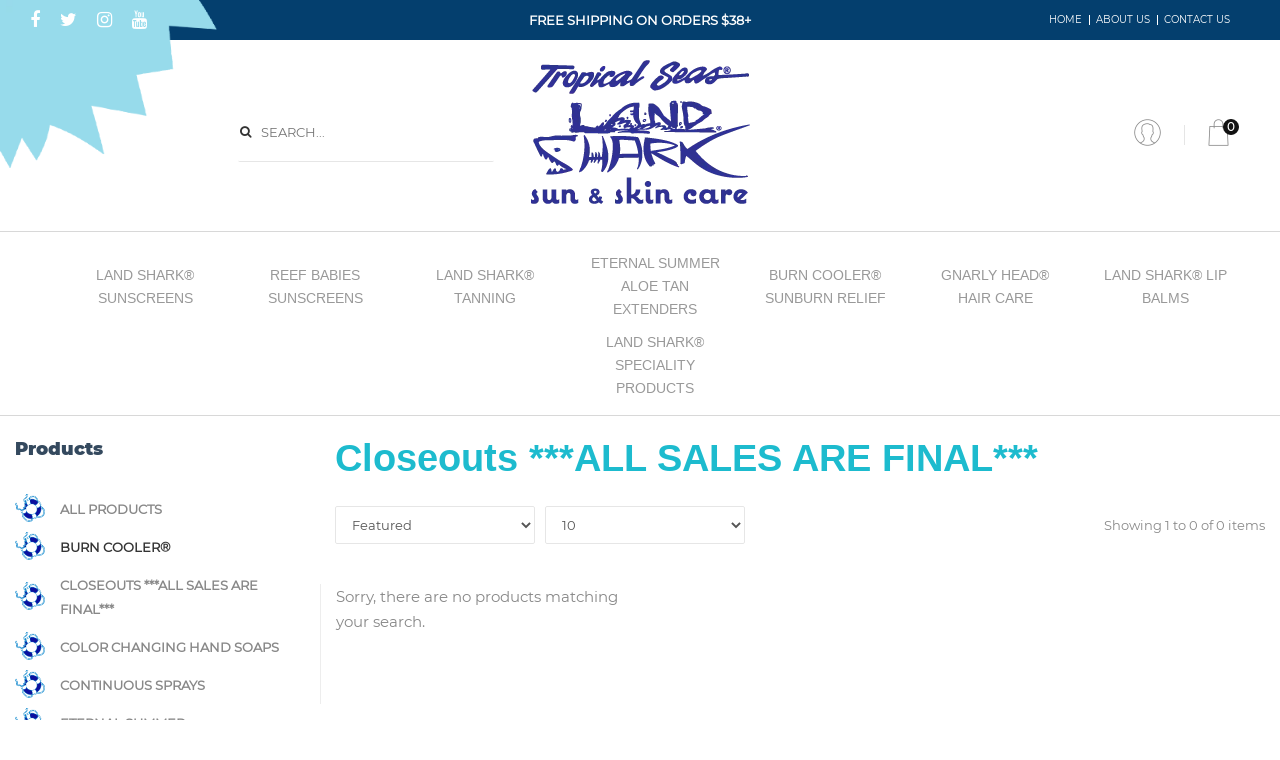

--- FILE ---
content_type: text/html; charset=utf-8
request_url: https://tropicalseas.com/collections/closeouts
body_size: 20167
content:
<!DOCTYPE html>
<!--[if IE]><![endif]-->
<!--[if IE 8 ]>
<html dir="ltr" lang="en" class="ie8">
<![endif]-->
<!--[if IE 9 ]>
<html dir="ltr" lang="en" class="ie9">
<![endif]-->
<!--[if (gt IE 9)|!(IE)]><!-->
<html dir="ltr" lang="en">
  <!--<![endif]-->
  <head>
    <script src="//tropicalseas.com/cdn/shop/t/5/assets/uikit.js?v=112092876706601533671664403830" type="text/javascript"></script>
   <script src="https://kit.fontawesome.com/5757484f51.js" crossorigin="anonymous"></script>
    <!-- Basic page needs ================================================== -->
    <meta charset="UTF-8">
    <meta name="viewport" content="width=device-width, initial-scale=1">
    <meta http-equiv="X-UA-Compatible" content="IE=edge">
    
    <link rel="shortcut icon" href="//tropicalseas.com/cdn/shop/t/5/assets/favicon.png?v=106891982483469570931714608964" />
    <link rel="apple-touch-icon" href="//tropicalseas.com/cdn/shop/t/5/assets/favicon.png?v=106891982483469570931714608964" />
    
    <!-- Title and description ================================================== -->
    <title>
      Closeouts ***ALL SALES ARE FINAL*** &ndash; Tropical Seas, Inc.
    </title>
    
    <meta name="description" content="Limited inventory - while supplies last! If we are out of stock on any item when it is ordered, we will deduct that from your order. ***ALL SALES ARE FINAL CLOSEOUTS ARE NONREFUNDABLE***  Make sure to click the next page at the bottom to see all of the closeouts we are offering! ">
    
    <base href="https://tropicalseas.com/collections/closeouts" />

    <!-- Product meta ================================================== -->
    

  <meta property="og:type" content="website">
  <meta property="og:title" content="Closeouts ***ALL SALES ARE FINAL***">
  <meta property="og:url" content="https://tropicalseas.com/collections/closeouts">
  
  <meta property="og:image" content="http://tropicalseas.com/cdn/shop/t/5/assets/logo.png?v=29419443309855246061664403827">
  <meta property="og:image:secure_url" content="https://tropicalseas.com/cdn/shop/t/5/assets/logo.png?v=29419443309855246061664403827">
  


  
    <meta property="og:description" content="Limited inventory - while supplies last! If we are out of stock on any item when it is ordered, we will deduct that from your order. ***ALL SALES ARE FINAL CLOSEOUTS ARE NONREFUNDABLE***  Make sure to click the next page at the bottom to see all of the closeouts we are offering! ">
  

  <meta property="og:site_name" content="Tropical Seas, Inc.">


    


<meta name="twitter:card" content="summary">

  <meta name="twitter:site" content="@TropicalSeasInc">




    <!-- Helpers ================================================== -->
    <link rel="canonical" href="https://tropicalseas.com/collections/closeouts">

    <!-- CSS ================================================== -->
    <link href="//tropicalseas.com/cdn/shop/t/5/assets/bootstrap.min.css?v=156968708458673242741664403825" rel="stylesheet" type="text/css" media="all" />
    <link href="//maxcdn.bootstrapcdn.com/font-awesome/4.7.0/css/font-awesome.min.css" rel="stylesheet" type="text/css" media="all" />
    <link href="https://cdn.jsdelivr.net/gh/lykmapipo/themify-icons@0.1.2/css/themify-icons.css" rel="stylesheet" type="text/css" media="all" />
    <link href="//tropicalseas.com/cdn/shop/t/5/assets/icon-font.min.css?v=42431711394231007011664403826" rel="stylesheet" type="text/css" media="all" />
    <link href="//tropicalseas.com/cdn/shop/t/5/assets/style.css?v=170134362808076998541759246939" rel="stylesheet" type="text/css" media="all" />
    <link href="//tropicalseas.com/cdn/shop/t/5/assets/animate.css?v=170469424254788653381664403824" rel="stylesheet" type="text/css" media="all" />
    <link href="//tropicalseas.com/cdn/shop/t/5/assets/hamburgers.min.css?v=151210399279048874691664403826" rel="stylesheet" type="text/css" media="all" />
    <link href="//tropicalseas.com/cdn/shop/t/5/assets/animsition.min.css?v=81210217569526514951664403824" rel="stylesheet" type="text/css" media="all" />
    <link href="//tropicalseas.com/cdn/shop/t/5/assets/select2.min.css?v=12514130664652792431664403828" rel="stylesheet" type="text/css" media="all" />
    <link href="//tropicalseas.com/cdn/shop/t/5/assets/daterangepicker.css?v=11751869374164230061664403825" rel="stylesheet" type="text/css" media="all" />
    <link href="//tropicalseas.com/cdn/shop/t/5/assets/slick.css?v=98340474046176884051664403828" rel="stylesheet" type="text/css" media="all" />
    <link href="//tropicalseas.com/cdn/shop/t/5/assets/lightbox.min.css?v=56092283028659595831664403826" rel="stylesheet" type="text/css" media="all" />
    <link href="//tropicalseas.com/cdn/shop/t/5/assets/util.css?v=88797130665958738031664403830" rel="stylesheet" type="text/css" media="all" />
    <link href="//tropicalseas.com/cdn/shop/t/5/assets/main.css?v=130298934189828514871696004266" rel="stylesheet" type="text/css" media="all" />
    <link href="//tropicalseas.com/cdn/shop/t/5/assets/quickview.css?v=11988147774679465611664403847" rel="stylesheet" type="text/css" media="all" />
    <link href="//tropicalseas.com/cdn/shop/t/5/assets/magnific-popup.css?v=138341031337076160431664403827" rel="stylesheet" type="text/css" media="all" />
    
    
    <link href="//tropicalseas.com/cdn/shop/t/5/assets/owl.carousel.min.css?v=100847393044616809951664403827" rel="stylesheet" type="text/css" media="all" />
    <link href="//tropicalseas.com/cdn/shop/t/5/assets/custom.css?v=15823358911835924471671493079" rel="stylesheet" type="text/css" media="all" />
    <link href="https://cdnjs.cloudflare.com/ajax/libs/toastr.js/2.1.3/toastr.min.css" rel="stylesheet" type="text/css" media="all" />

    
    <!-- Header hook for plugins ================================================== -->
    <script>window.performance && window.performance.mark && window.performance.mark('shopify.content_for_header.start');</script><meta id="shopify-digital-wallet" name="shopify-digital-wallet" content="/717542/digital_wallets/dialog">
<meta name="shopify-checkout-api-token" content="2270e9946603e156906a8bfaab6ffdd1">
<link rel="alternate" type="application/atom+xml" title="Feed" href="/collections/closeouts.atom" />
<link rel="alternate" type="application/json+oembed" href="https://tropicalseas.com/collections/closeouts.oembed">
<script async="async" src="/checkouts/internal/preloads.js?locale=en-US"></script>
<link rel="preconnect" href="https://shop.app" crossorigin="anonymous">
<script async="async" src="https://shop.app/checkouts/internal/preloads.js?locale=en-US&shop_id=717542" crossorigin="anonymous"></script>
<script id="apple-pay-shop-capabilities" type="application/json">{"shopId":717542,"countryCode":"US","currencyCode":"USD","merchantCapabilities":["supports3DS"],"merchantId":"gid:\/\/shopify\/Shop\/717542","merchantName":"Tropical Seas, Inc.","requiredBillingContactFields":["postalAddress","email","phone"],"requiredShippingContactFields":["postalAddress","email","phone"],"shippingType":"shipping","supportedNetworks":["visa","masterCard","amex","discover","elo","jcb"],"total":{"type":"pending","label":"Tropical Seas, Inc.","amount":"1.00"},"shopifyPaymentsEnabled":true,"supportsSubscriptions":true}</script>
<script id="shopify-features" type="application/json">{"accessToken":"2270e9946603e156906a8bfaab6ffdd1","betas":["rich-media-storefront-analytics"],"domain":"tropicalseas.com","predictiveSearch":true,"shopId":717542,"locale":"en"}</script>
<script>var Shopify = Shopify || {};
Shopify.shop = "tropicalseas.myshopify.com";
Shopify.locale = "en";
Shopify.currency = {"active":"USD","rate":"1.0"};
Shopify.country = "US";
Shopify.theme = {"name":"Tropical Seas NEW 2022","id":125205839945,"schema_name":"Fashe","schema_version":"1.0.0","theme_store_id":null,"role":"main"};
Shopify.theme.handle = "null";
Shopify.theme.style = {"id":null,"handle":null};
Shopify.cdnHost = "tropicalseas.com/cdn";
Shopify.routes = Shopify.routes || {};
Shopify.routes.root = "/";</script>
<script type="module">!function(o){(o.Shopify=o.Shopify||{}).modules=!0}(window);</script>
<script>!function(o){function n(){var o=[];function n(){o.push(Array.prototype.slice.apply(arguments))}return n.q=o,n}var t=o.Shopify=o.Shopify||{};t.loadFeatures=n(),t.autoloadFeatures=n()}(window);</script>
<script>
  window.ShopifyPay = window.ShopifyPay || {};
  window.ShopifyPay.apiHost = "shop.app\/pay";
  window.ShopifyPay.redirectState = null;
</script>
<script id="shop-js-analytics" type="application/json">{"pageType":"collection"}</script>
<script defer="defer" async type="module" src="//tropicalseas.com/cdn/shopifycloud/shop-js/modules/v2/client.init-shop-cart-sync_BT-GjEfc.en.esm.js"></script>
<script defer="defer" async type="module" src="//tropicalseas.com/cdn/shopifycloud/shop-js/modules/v2/chunk.common_D58fp_Oc.esm.js"></script>
<script defer="defer" async type="module" src="//tropicalseas.com/cdn/shopifycloud/shop-js/modules/v2/chunk.modal_xMitdFEc.esm.js"></script>
<script type="module">
  await import("//tropicalseas.com/cdn/shopifycloud/shop-js/modules/v2/client.init-shop-cart-sync_BT-GjEfc.en.esm.js");
await import("//tropicalseas.com/cdn/shopifycloud/shop-js/modules/v2/chunk.common_D58fp_Oc.esm.js");
await import("//tropicalseas.com/cdn/shopifycloud/shop-js/modules/v2/chunk.modal_xMitdFEc.esm.js");

  window.Shopify.SignInWithShop?.initShopCartSync?.({"fedCMEnabled":true,"windoidEnabled":true});

</script>
<script>
  window.Shopify = window.Shopify || {};
  if (!window.Shopify.featureAssets) window.Shopify.featureAssets = {};
  window.Shopify.featureAssets['shop-js'] = {"shop-cart-sync":["modules/v2/client.shop-cart-sync_DZOKe7Ll.en.esm.js","modules/v2/chunk.common_D58fp_Oc.esm.js","modules/v2/chunk.modal_xMitdFEc.esm.js"],"init-fed-cm":["modules/v2/client.init-fed-cm_B6oLuCjv.en.esm.js","modules/v2/chunk.common_D58fp_Oc.esm.js","modules/v2/chunk.modal_xMitdFEc.esm.js"],"shop-cash-offers":["modules/v2/client.shop-cash-offers_D2sdYoxE.en.esm.js","modules/v2/chunk.common_D58fp_Oc.esm.js","modules/v2/chunk.modal_xMitdFEc.esm.js"],"shop-login-button":["modules/v2/client.shop-login-button_QeVjl5Y3.en.esm.js","modules/v2/chunk.common_D58fp_Oc.esm.js","modules/v2/chunk.modal_xMitdFEc.esm.js"],"pay-button":["modules/v2/client.pay-button_DXTOsIq6.en.esm.js","modules/v2/chunk.common_D58fp_Oc.esm.js","modules/v2/chunk.modal_xMitdFEc.esm.js"],"shop-button":["modules/v2/client.shop-button_DQZHx9pm.en.esm.js","modules/v2/chunk.common_D58fp_Oc.esm.js","modules/v2/chunk.modal_xMitdFEc.esm.js"],"avatar":["modules/v2/client.avatar_BTnouDA3.en.esm.js"],"init-windoid":["modules/v2/client.init-windoid_CR1B-cfM.en.esm.js","modules/v2/chunk.common_D58fp_Oc.esm.js","modules/v2/chunk.modal_xMitdFEc.esm.js"],"init-shop-for-new-customer-accounts":["modules/v2/client.init-shop-for-new-customer-accounts_C_vY_xzh.en.esm.js","modules/v2/client.shop-login-button_QeVjl5Y3.en.esm.js","modules/v2/chunk.common_D58fp_Oc.esm.js","modules/v2/chunk.modal_xMitdFEc.esm.js"],"init-shop-email-lookup-coordinator":["modules/v2/client.init-shop-email-lookup-coordinator_BI7n9ZSv.en.esm.js","modules/v2/chunk.common_D58fp_Oc.esm.js","modules/v2/chunk.modal_xMitdFEc.esm.js"],"init-shop-cart-sync":["modules/v2/client.init-shop-cart-sync_BT-GjEfc.en.esm.js","modules/v2/chunk.common_D58fp_Oc.esm.js","modules/v2/chunk.modal_xMitdFEc.esm.js"],"shop-toast-manager":["modules/v2/client.shop-toast-manager_DiYdP3xc.en.esm.js","modules/v2/chunk.common_D58fp_Oc.esm.js","modules/v2/chunk.modal_xMitdFEc.esm.js"],"init-customer-accounts":["modules/v2/client.init-customer-accounts_D9ZNqS-Q.en.esm.js","modules/v2/client.shop-login-button_QeVjl5Y3.en.esm.js","modules/v2/chunk.common_D58fp_Oc.esm.js","modules/v2/chunk.modal_xMitdFEc.esm.js"],"init-customer-accounts-sign-up":["modules/v2/client.init-customer-accounts-sign-up_iGw4briv.en.esm.js","modules/v2/client.shop-login-button_QeVjl5Y3.en.esm.js","modules/v2/chunk.common_D58fp_Oc.esm.js","modules/v2/chunk.modal_xMitdFEc.esm.js"],"shop-follow-button":["modules/v2/client.shop-follow-button_CqMgW2wH.en.esm.js","modules/v2/chunk.common_D58fp_Oc.esm.js","modules/v2/chunk.modal_xMitdFEc.esm.js"],"checkout-modal":["modules/v2/client.checkout-modal_xHeaAweL.en.esm.js","modules/v2/chunk.common_D58fp_Oc.esm.js","modules/v2/chunk.modal_xMitdFEc.esm.js"],"shop-login":["modules/v2/client.shop-login_D91U-Q7h.en.esm.js","modules/v2/chunk.common_D58fp_Oc.esm.js","modules/v2/chunk.modal_xMitdFEc.esm.js"],"lead-capture":["modules/v2/client.lead-capture_BJmE1dJe.en.esm.js","modules/v2/chunk.common_D58fp_Oc.esm.js","modules/v2/chunk.modal_xMitdFEc.esm.js"],"payment-terms":["modules/v2/client.payment-terms_Ci9AEqFq.en.esm.js","modules/v2/chunk.common_D58fp_Oc.esm.js","modules/v2/chunk.modal_xMitdFEc.esm.js"]};
</script>
<script>(function() {
  var isLoaded = false;
  function asyncLoad() {
    if (isLoaded) return;
    isLoaded = true;
    var urls = ["https:\/\/chimpstatic.com\/mcjs-connected\/js\/users\/69f036a10e976bedd9f0a790e\/bf9a31238a23fa51a161d8795.js?shop=tropicalseas.myshopify.com"];
    for (var i = 0; i < urls.length; i++) {
      var s = document.createElement('script');
      s.type = 'text/javascript';
      s.async = true;
      s.src = urls[i];
      var x = document.getElementsByTagName('script')[0];
      x.parentNode.insertBefore(s, x);
    }
  };
  if(window.attachEvent) {
    window.attachEvent('onload', asyncLoad);
  } else {
    window.addEventListener('load', asyncLoad, false);
  }
})();</script>
<script id="__st">var __st={"a":717542,"offset":-18000,"reqid":"af96fccc-6638-4f27-9f2d-f2ee81b01f19-1769256735","pageurl":"tropicalseas.com\/collections\/closeouts","u":"67b9d83bc6cc","p":"collection","rtyp":"collection","rid":160638435401};</script>
<script>window.ShopifyPaypalV4VisibilityTracking = true;</script>
<script id="captcha-bootstrap">!function(){'use strict';const t='contact',e='account',n='new_comment',o=[[t,t],['blogs',n],['comments',n],[t,'customer']],c=[[e,'customer_login'],[e,'guest_login'],[e,'recover_customer_password'],[e,'create_customer']],r=t=>t.map((([t,e])=>`form[action*='/${t}']:not([data-nocaptcha='true']) input[name='form_type'][value='${e}']`)).join(','),a=t=>()=>t?[...document.querySelectorAll(t)].map((t=>t.form)):[];function s(){const t=[...o],e=r(t);return a(e)}const i='password',u='form_key',d=['recaptcha-v3-token','g-recaptcha-response','h-captcha-response',i],f=()=>{try{return window.sessionStorage}catch{return}},m='__shopify_v',_=t=>t.elements[u];function p(t,e,n=!1){try{const o=window.sessionStorage,c=JSON.parse(o.getItem(e)),{data:r}=function(t){const{data:e,action:n}=t;return t[m]||n?{data:e,action:n}:{data:t,action:n}}(c);for(const[e,n]of Object.entries(r))t.elements[e]&&(t.elements[e].value=n);n&&o.removeItem(e)}catch(o){console.error('form repopulation failed',{error:o})}}const l='form_type',E='cptcha';function T(t){t.dataset[E]=!0}const w=window,h=w.document,L='Shopify',v='ce_forms',y='captcha';let A=!1;((t,e)=>{const n=(g='f06e6c50-85a8-45c8-87d0-21a2b65856fe',I='https://cdn.shopify.com/shopifycloud/storefront-forms-hcaptcha/ce_storefront_forms_captcha_hcaptcha.v1.5.2.iife.js',D={infoText:'Protected by hCaptcha',privacyText:'Privacy',termsText:'Terms'},(t,e,n)=>{const o=w[L][v],c=o.bindForm;if(c)return c(t,g,e,D).then(n);var r;o.q.push([[t,g,e,D],n]),r=I,A||(h.body.append(Object.assign(h.createElement('script'),{id:'captcha-provider',async:!0,src:r})),A=!0)});var g,I,D;w[L]=w[L]||{},w[L][v]=w[L][v]||{},w[L][v].q=[],w[L][y]=w[L][y]||{},w[L][y].protect=function(t,e){n(t,void 0,e),T(t)},Object.freeze(w[L][y]),function(t,e,n,w,h,L){const[v,y,A,g]=function(t,e,n){const i=e?o:[],u=t?c:[],d=[...i,...u],f=r(d),m=r(i),_=r(d.filter((([t,e])=>n.includes(e))));return[a(f),a(m),a(_),s()]}(w,h,L),I=t=>{const e=t.target;return e instanceof HTMLFormElement?e:e&&e.form},D=t=>v().includes(t);t.addEventListener('submit',(t=>{const e=I(t);if(!e)return;const n=D(e)&&!e.dataset.hcaptchaBound&&!e.dataset.recaptchaBound,o=_(e),c=g().includes(e)&&(!o||!o.value);(n||c)&&t.preventDefault(),c&&!n&&(function(t){try{if(!f())return;!function(t){const e=f();if(!e)return;const n=_(t);if(!n)return;const o=n.value;o&&e.removeItem(o)}(t);const e=Array.from(Array(32),(()=>Math.random().toString(36)[2])).join('');!function(t,e){_(t)||t.append(Object.assign(document.createElement('input'),{type:'hidden',name:u})),t.elements[u].value=e}(t,e),function(t,e){const n=f();if(!n)return;const o=[...t.querySelectorAll(`input[type='${i}']`)].map((({name:t})=>t)),c=[...d,...o],r={};for(const[a,s]of new FormData(t).entries())c.includes(a)||(r[a]=s);n.setItem(e,JSON.stringify({[m]:1,action:t.action,data:r}))}(t,e)}catch(e){console.error('failed to persist form',e)}}(e),e.submit())}));const S=(t,e)=>{t&&!t.dataset[E]&&(n(t,e.some((e=>e===t))),T(t))};for(const o of['focusin','change'])t.addEventListener(o,(t=>{const e=I(t);D(e)&&S(e,y())}));const B=e.get('form_key'),M=e.get(l),P=B&&M;t.addEventListener('DOMContentLoaded',(()=>{const t=y();if(P)for(const e of t)e.elements[l].value===M&&p(e,B);[...new Set([...A(),...v().filter((t=>'true'===t.dataset.shopifyCaptcha))])].forEach((e=>S(e,t)))}))}(h,new URLSearchParams(w.location.search),n,t,e,['guest_login'])})(!0,!0)}();</script>
<script integrity="sha256-4kQ18oKyAcykRKYeNunJcIwy7WH5gtpwJnB7kiuLZ1E=" data-source-attribution="shopify.loadfeatures" defer="defer" src="//tropicalseas.com/cdn/shopifycloud/storefront/assets/storefront/load_feature-a0a9edcb.js" crossorigin="anonymous"></script>
<script crossorigin="anonymous" defer="defer" src="//tropicalseas.com/cdn/shopifycloud/storefront/assets/shopify_pay/storefront-65b4c6d7.js?v=20250812"></script>
<script data-source-attribution="shopify.dynamic_checkout.dynamic.init">var Shopify=Shopify||{};Shopify.PaymentButton=Shopify.PaymentButton||{isStorefrontPortableWallets:!0,init:function(){window.Shopify.PaymentButton.init=function(){};var t=document.createElement("script");t.src="https://tropicalseas.com/cdn/shopifycloud/portable-wallets/latest/portable-wallets.en.js",t.type="module",document.head.appendChild(t)}};
</script>
<script data-source-attribution="shopify.dynamic_checkout.buyer_consent">
  function portableWalletsHideBuyerConsent(e){var t=document.getElementById("shopify-buyer-consent"),n=document.getElementById("shopify-subscription-policy-button");t&&n&&(t.classList.add("hidden"),t.setAttribute("aria-hidden","true"),n.removeEventListener("click",e))}function portableWalletsShowBuyerConsent(e){var t=document.getElementById("shopify-buyer-consent"),n=document.getElementById("shopify-subscription-policy-button");t&&n&&(t.classList.remove("hidden"),t.removeAttribute("aria-hidden"),n.addEventListener("click",e))}window.Shopify?.PaymentButton&&(window.Shopify.PaymentButton.hideBuyerConsent=portableWalletsHideBuyerConsent,window.Shopify.PaymentButton.showBuyerConsent=portableWalletsShowBuyerConsent);
</script>
<script data-source-attribution="shopify.dynamic_checkout.cart.bootstrap">document.addEventListener("DOMContentLoaded",(function(){function t(){return document.querySelector("shopify-accelerated-checkout-cart, shopify-accelerated-checkout")}if(t())Shopify.PaymentButton.init();else{new MutationObserver((function(e,n){t()&&(Shopify.PaymentButton.init(),n.disconnect())})).observe(document.body,{childList:!0,subtree:!0})}}));
</script>
<link id="shopify-accelerated-checkout-styles" rel="stylesheet" media="screen" href="https://tropicalseas.com/cdn/shopifycloud/portable-wallets/latest/accelerated-checkout-backwards-compat.css" crossorigin="anonymous">
<style id="shopify-accelerated-checkout-cart">
        #shopify-buyer-consent {
  margin-top: 1em;
  display: inline-block;
  width: 100%;
}

#shopify-buyer-consent.hidden {
  display: none;
}

#shopify-subscription-policy-button {
  background: none;
  border: none;
  padding: 0;
  text-decoration: underline;
  font-size: inherit;
  cursor: pointer;
}

#shopify-subscription-policy-button::before {
  box-shadow: none;
}

      </style>

<script>window.performance && window.performance.mark && window.performance.mark('shopify.content_for_header.end');</script>

<script>window.BOLD = window.BOLD || {};
    window.BOLD.common = window.BOLD.common || {};
    window.BOLD.common.Shopify = window.BOLD.common.Shopify || {};
    window.BOLD.common.Shopify.shop = {
      domain: 'tropicalseas.com',
      permanent_domain: 'tropicalseas.myshopify.com',
      url: 'https://tropicalseas.com',
      secure_url: 'https://tropicalseas.com',
      money_format: "${{amount}}",
      currency: "USD"
    };
    window.BOLD.common.Shopify.customer = {
      id: null,
      tags: null,
    };
    window.BOLD.common.Shopify.cart = {"note":null,"attributes":{},"original_total_price":0,"total_price":0,"total_discount":0,"total_weight":0.0,"item_count":0,"items":[],"requires_shipping":false,"currency":"USD","items_subtotal_price":0,"cart_level_discount_applications":[],"checkout_charge_amount":0};
    window.BOLD.common.template = 'collection';window.BOLD.common.Shopify.formatMoney = function(money, format) {
        function n(t, e) {
            return "undefined" == typeof t ? e : t
        }
        function r(t, e, r, i) {
            if (e = n(e, 2),
                r = n(r, ","),
                i = n(i, "."),
            isNaN(t) || null == t)
                return 0;
            t = (t / 100).toFixed(e);
            var o = t.split(".")
                , a = o[0].replace(/(\d)(?=(\d\d\d)+(?!\d))/g, "$1" + r)
                , s = o[1] ? i + o[1] : "";
            return a + s
        }
        "string" == typeof money && (money = money.replace(".", ""));
        var i = ""
            , o = /\{\{\s*(\w+)\s*\}\}/
            , a = format || window.BOLD.common.Shopify.shop.money_format || window.Shopify.money_format || "$ {{ amount }}";
        switch (a.match(o)[1]) {
            case "amount":
                i = r(money, 2, ",", ".");
                break;
            case "amount_no_decimals":
                i = r(money, 0, ",", ".");
                break;
            case "amount_with_comma_separator":
                i = r(money, 2, ".", ",");
                break;
            case "amount_no_decimals_with_comma_separator":
                i = r(money, 0, ".", ",");
                break;
            case "amount_with_space_separator":
                i = r(money, 2, " ", ",");
                break;
            case "amount_no_decimals_with_space_separator":
                i = r(money, 0, " ", ",");
                break;
            case "amount_with_apostrophe_separator":
                i = r(money, 2, "'", ".");
                break;
        }
        return a.replace(o, i);
    };
    window.BOLD.common.Shopify.saveProduct = function (handle, product) {
      if (typeof handle === 'string' && typeof window.BOLD.common.Shopify.products[handle] === 'undefined') {
        if (typeof product === 'number') {
          window.BOLD.common.Shopify.handles[product] = handle;
          product = { id: product };
        }
        window.BOLD.common.Shopify.products[handle] = product;
      }
    };
    window.BOLD.common.Shopify.saveVariant = function (variant_id, variant) {
      if (typeof variant_id === 'number' && typeof window.BOLD.common.Shopify.variants[variant_id] === 'undefined') {
        window.BOLD.common.Shopify.variants[variant_id] = variant;
      }
    };window.BOLD.common.Shopify.products = window.BOLD.common.Shopify.products || {};
    window.BOLD.common.Shopify.variants = window.BOLD.common.Shopify.variants || {};
    window.BOLD.common.Shopify.handles = window.BOLD.common.Shopify.handles || {};window.BOLD.common.Shopify.saveProduct(null, null);window.BOLD.apps_installed = {"Product Discount":1,"Product Upsell":3} || {};window.BOLD.common.Shopify.metafields = window.BOLD.common.Shopify.metafields || {};window.BOLD.common.Shopify.metafields["bold_rp"] = {};window.BOLD.common.Shopify.metafields["bold_csp_defaults"] = {};window.BOLD.common.cacheParams = window.BOLD.common.cacheParams || {};
</script><link href="//tropicalseas.com/cdn/shop/t/5/assets/bold-upsell.css?v=51915886505602322711664403945" rel="stylesheet" type="text/css" media="all" />
<link href="//tropicalseas.com/cdn/shop/t/5/assets/bold-upsell-custom.css?v=150135899998303055901664403946" rel="stylesheet" type="text/css" media="all" />

<!--[if lt IE 9]>
<script src="//cdnjs.cloudflare.com/ajax/libs/html5shiv/3.7.2/html5shiv.min.js" type="text/javascript"></script>
<script src="//tropicalseas.com/cdn/shop/t/5/assets/respond.min.js?v=52248677837542619231664403828" type="text/javascript"></script>
<link href="//tropicalseas.com/cdn/shop/t/5/assets/respond-proxy.html" id="respond-proxy" rel="respond-proxy" />
<link href="//tropicalseas.com/search?q=4b94af4438482f556749b2dc14dcd840" id="respond-redirect" rel="respond-redirect" />
<script src="//tropicalseas.com/search?q=4b94af4438482f556749b2dc14dcd840" type="text/javascript"></script>
<script src="//tropicalseas.com/cdn/shop/t/5/assets/es5-shim.min.js?v=162403747125444000461664403825" type="text/javascript"></script>
<![endif]-->
<!--[if (lte IE 9) ]><script src="//tropicalseas.com/cdn/shop/t/5/assets/match-media.min.js?v=1492" type="text/javascript"></script><![endif]-->


    <script src="//tropicalseas.com/cdn/shop/t/5/assets/jquery-3.2.1.min.js?v=9503732020592794151664403826" type="text/javascript"></script>
    <script src="//tropicalseas.com/cdn/shop/t/5/assets/shipping-cart.js?v=144756322015781994701664403828" type="text/javascript"></script>

  <link href="https://monorail-edge.shopifysvc.com" rel="dns-prefetch">
<script>(function(){if ("sendBeacon" in navigator && "performance" in window) {try {var session_token_from_headers = performance.getEntriesByType('navigation')[0].serverTiming.find(x => x.name == '_s').description;} catch {var session_token_from_headers = undefined;}var session_cookie_matches = document.cookie.match(/_shopify_s=([^;]*)/);var session_token_from_cookie = session_cookie_matches && session_cookie_matches.length === 2 ? session_cookie_matches[1] : "";var session_token = session_token_from_headers || session_token_from_cookie || "";function handle_abandonment_event(e) {var entries = performance.getEntries().filter(function(entry) {return /monorail-edge.shopifysvc.com/.test(entry.name);});if (!window.abandonment_tracked && entries.length === 0) {window.abandonment_tracked = true;var currentMs = Date.now();var navigation_start = performance.timing.navigationStart;var payload = {shop_id: 717542,url: window.location.href,navigation_start,duration: currentMs - navigation_start,session_token,page_type: "collection"};window.navigator.sendBeacon("https://monorail-edge.shopifysvc.com/v1/produce", JSON.stringify({schema_id: "online_store_buyer_site_abandonment/1.1",payload: payload,metadata: {event_created_at_ms: currentMs,event_sent_at_ms: currentMs}}));}}window.addEventListener('pagehide', handle_abandonment_event);}}());</script>
<script id="web-pixels-manager-setup">(function e(e,d,r,n,o){if(void 0===o&&(o={}),!Boolean(null===(a=null===(i=window.Shopify)||void 0===i?void 0:i.analytics)||void 0===a?void 0:a.replayQueue)){var i,a;window.Shopify=window.Shopify||{};var t=window.Shopify;t.analytics=t.analytics||{};var s=t.analytics;s.replayQueue=[],s.publish=function(e,d,r){return s.replayQueue.push([e,d,r]),!0};try{self.performance.mark("wpm:start")}catch(e){}var l=function(){var e={modern:/Edge?\/(1{2}[4-9]|1[2-9]\d|[2-9]\d{2}|\d{4,})\.\d+(\.\d+|)|Firefox\/(1{2}[4-9]|1[2-9]\d|[2-9]\d{2}|\d{4,})\.\d+(\.\d+|)|Chrom(ium|e)\/(9{2}|\d{3,})\.\d+(\.\d+|)|(Maci|X1{2}).+ Version\/(15\.\d+|(1[6-9]|[2-9]\d|\d{3,})\.\d+)([,.]\d+|)( \(\w+\)|)( Mobile\/\w+|) Safari\/|Chrome.+OPR\/(9{2}|\d{3,})\.\d+\.\d+|(CPU[ +]OS|iPhone[ +]OS|CPU[ +]iPhone|CPU IPhone OS|CPU iPad OS)[ +]+(15[._]\d+|(1[6-9]|[2-9]\d|\d{3,})[._]\d+)([._]\d+|)|Android:?[ /-](13[3-9]|1[4-9]\d|[2-9]\d{2}|\d{4,})(\.\d+|)(\.\d+|)|Android.+Firefox\/(13[5-9]|1[4-9]\d|[2-9]\d{2}|\d{4,})\.\d+(\.\d+|)|Android.+Chrom(ium|e)\/(13[3-9]|1[4-9]\d|[2-9]\d{2}|\d{4,})\.\d+(\.\d+|)|SamsungBrowser\/([2-9]\d|\d{3,})\.\d+/,legacy:/Edge?\/(1[6-9]|[2-9]\d|\d{3,})\.\d+(\.\d+|)|Firefox\/(5[4-9]|[6-9]\d|\d{3,})\.\d+(\.\d+|)|Chrom(ium|e)\/(5[1-9]|[6-9]\d|\d{3,})\.\d+(\.\d+|)([\d.]+$|.*Safari\/(?![\d.]+ Edge\/[\d.]+$))|(Maci|X1{2}).+ Version\/(10\.\d+|(1[1-9]|[2-9]\d|\d{3,})\.\d+)([,.]\d+|)( \(\w+\)|)( Mobile\/\w+|) Safari\/|Chrome.+OPR\/(3[89]|[4-9]\d|\d{3,})\.\d+\.\d+|(CPU[ +]OS|iPhone[ +]OS|CPU[ +]iPhone|CPU IPhone OS|CPU iPad OS)[ +]+(10[._]\d+|(1[1-9]|[2-9]\d|\d{3,})[._]\d+)([._]\d+|)|Android:?[ /-](13[3-9]|1[4-9]\d|[2-9]\d{2}|\d{4,})(\.\d+|)(\.\d+|)|Mobile Safari.+OPR\/([89]\d|\d{3,})\.\d+\.\d+|Android.+Firefox\/(13[5-9]|1[4-9]\d|[2-9]\d{2}|\d{4,})\.\d+(\.\d+|)|Android.+Chrom(ium|e)\/(13[3-9]|1[4-9]\d|[2-9]\d{2}|\d{4,})\.\d+(\.\d+|)|Android.+(UC? ?Browser|UCWEB|U3)[ /]?(15\.([5-9]|\d{2,})|(1[6-9]|[2-9]\d|\d{3,})\.\d+)\.\d+|SamsungBrowser\/(5\.\d+|([6-9]|\d{2,})\.\d+)|Android.+MQ{2}Browser\/(14(\.(9|\d{2,})|)|(1[5-9]|[2-9]\d|\d{3,})(\.\d+|))(\.\d+|)|K[Aa][Ii]OS\/(3\.\d+|([4-9]|\d{2,})\.\d+)(\.\d+|)/},d=e.modern,r=e.legacy,n=navigator.userAgent;return n.match(d)?"modern":n.match(r)?"legacy":"unknown"}(),u="modern"===l?"modern":"legacy",c=(null!=n?n:{modern:"",legacy:""})[u],f=function(e){return[e.baseUrl,"/wpm","/b",e.hashVersion,"modern"===e.buildTarget?"m":"l",".js"].join("")}({baseUrl:d,hashVersion:r,buildTarget:u}),m=function(e){var d=e.version,r=e.bundleTarget,n=e.surface,o=e.pageUrl,i=e.monorailEndpoint;return{emit:function(e){var a=e.status,t=e.errorMsg,s=(new Date).getTime(),l=JSON.stringify({metadata:{event_sent_at_ms:s},events:[{schema_id:"web_pixels_manager_load/3.1",payload:{version:d,bundle_target:r,page_url:o,status:a,surface:n,error_msg:t},metadata:{event_created_at_ms:s}}]});if(!i)return console&&console.warn&&console.warn("[Web Pixels Manager] No Monorail endpoint provided, skipping logging."),!1;try{return self.navigator.sendBeacon.bind(self.navigator)(i,l)}catch(e){}var u=new XMLHttpRequest;try{return u.open("POST",i,!0),u.setRequestHeader("Content-Type","text/plain"),u.send(l),!0}catch(e){return console&&console.warn&&console.warn("[Web Pixels Manager] Got an unhandled error while logging to Monorail."),!1}}}}({version:r,bundleTarget:l,surface:e.surface,pageUrl:self.location.href,monorailEndpoint:e.monorailEndpoint});try{o.browserTarget=l,function(e){var d=e.src,r=e.async,n=void 0===r||r,o=e.onload,i=e.onerror,a=e.sri,t=e.scriptDataAttributes,s=void 0===t?{}:t,l=document.createElement("script"),u=document.querySelector("head"),c=document.querySelector("body");if(l.async=n,l.src=d,a&&(l.integrity=a,l.crossOrigin="anonymous"),s)for(var f in s)if(Object.prototype.hasOwnProperty.call(s,f))try{l.dataset[f]=s[f]}catch(e){}if(o&&l.addEventListener("load",o),i&&l.addEventListener("error",i),u)u.appendChild(l);else{if(!c)throw new Error("Did not find a head or body element to append the script");c.appendChild(l)}}({src:f,async:!0,onload:function(){if(!function(){var e,d;return Boolean(null===(d=null===(e=window.Shopify)||void 0===e?void 0:e.analytics)||void 0===d?void 0:d.initialized)}()){var d=window.webPixelsManager.init(e)||void 0;if(d){var r=window.Shopify.analytics;r.replayQueue.forEach((function(e){var r=e[0],n=e[1],o=e[2];d.publishCustomEvent(r,n,o)})),r.replayQueue=[],r.publish=d.publishCustomEvent,r.visitor=d.visitor,r.initialized=!0}}},onerror:function(){return m.emit({status:"failed",errorMsg:"".concat(f," has failed to load")})},sri:function(e){var d=/^sha384-[A-Za-z0-9+/=]+$/;return"string"==typeof e&&d.test(e)}(c)?c:"",scriptDataAttributes:o}),m.emit({status:"loading"})}catch(e){m.emit({status:"failed",errorMsg:(null==e?void 0:e.message)||"Unknown error"})}}})({shopId: 717542,storefrontBaseUrl: "https://tropicalseas.com",extensionsBaseUrl: "https://extensions.shopifycdn.com/cdn/shopifycloud/web-pixels-manager",monorailEndpoint: "https://monorail-edge.shopifysvc.com/unstable/produce_batch",surface: "storefront-renderer",enabledBetaFlags: ["2dca8a86"],webPixelsConfigList: [{"id":"370835529","configuration":"{\"config\":\"{\\\"pixel_id\\\":\\\"G-JPKMRY2BQC\\\",\\\"gtag_events\\\":[{\\\"type\\\":\\\"purchase\\\",\\\"action_label\\\":\\\"G-JPKMRY2BQC\\\"},{\\\"type\\\":\\\"page_view\\\",\\\"action_label\\\":\\\"G-JPKMRY2BQC\\\"},{\\\"type\\\":\\\"view_item\\\",\\\"action_label\\\":\\\"G-JPKMRY2BQC\\\"},{\\\"type\\\":\\\"search\\\",\\\"action_label\\\":\\\"G-JPKMRY2BQC\\\"},{\\\"type\\\":\\\"add_to_cart\\\",\\\"action_label\\\":\\\"G-JPKMRY2BQC\\\"},{\\\"type\\\":\\\"begin_checkout\\\",\\\"action_label\\\":\\\"G-JPKMRY2BQC\\\"},{\\\"type\\\":\\\"add_payment_info\\\",\\\"action_label\\\":\\\"G-JPKMRY2BQC\\\"}],\\\"enable_monitoring_mode\\\":false}\"}","eventPayloadVersion":"v1","runtimeContext":"OPEN","scriptVersion":"b2a88bafab3e21179ed38636efcd8a93","type":"APP","apiClientId":1780363,"privacyPurposes":[],"dataSharingAdjustments":{"protectedCustomerApprovalScopes":["read_customer_address","read_customer_email","read_customer_name","read_customer_personal_data","read_customer_phone"]}},{"id":"165773385","configuration":"{\"pixel_id\":\"272048820197589\",\"pixel_type\":\"facebook_pixel\",\"metaapp_system_user_token\":\"-\"}","eventPayloadVersion":"v1","runtimeContext":"OPEN","scriptVersion":"ca16bc87fe92b6042fbaa3acc2fbdaa6","type":"APP","apiClientId":2329312,"privacyPurposes":["ANALYTICS","MARKETING","SALE_OF_DATA"],"dataSharingAdjustments":{"protectedCustomerApprovalScopes":["read_customer_address","read_customer_email","read_customer_name","read_customer_personal_data","read_customer_phone"]}},{"id":"42860617","configuration":"{\"tagID\":\"2613315218992\"}","eventPayloadVersion":"v1","runtimeContext":"STRICT","scriptVersion":"18031546ee651571ed29edbe71a3550b","type":"APP","apiClientId":3009811,"privacyPurposes":["ANALYTICS","MARKETING","SALE_OF_DATA"],"dataSharingAdjustments":{"protectedCustomerApprovalScopes":["read_customer_address","read_customer_email","read_customer_name","read_customer_personal_data","read_customer_phone"]}},{"id":"73760841","eventPayloadVersion":"v1","runtimeContext":"LAX","scriptVersion":"1","type":"CUSTOM","privacyPurposes":["ANALYTICS"],"name":"Google Analytics tag (migrated)"},{"id":"shopify-app-pixel","configuration":"{}","eventPayloadVersion":"v1","runtimeContext":"STRICT","scriptVersion":"0450","apiClientId":"shopify-pixel","type":"APP","privacyPurposes":["ANALYTICS","MARKETING"]},{"id":"shopify-custom-pixel","eventPayloadVersion":"v1","runtimeContext":"LAX","scriptVersion":"0450","apiClientId":"shopify-pixel","type":"CUSTOM","privacyPurposes":["ANALYTICS","MARKETING"]}],isMerchantRequest: false,initData: {"shop":{"name":"Tropical Seas, Inc.","paymentSettings":{"currencyCode":"USD"},"myshopifyDomain":"tropicalseas.myshopify.com","countryCode":"US","storefrontUrl":"https:\/\/tropicalseas.com"},"customer":null,"cart":null,"checkout":null,"productVariants":[],"purchasingCompany":null},},"https://tropicalseas.com/cdn","fcfee988w5aeb613cpc8e4bc33m6693e112",{"modern":"","legacy":""},{"shopId":"717542","storefrontBaseUrl":"https:\/\/tropicalseas.com","extensionBaseUrl":"https:\/\/extensions.shopifycdn.com\/cdn\/shopifycloud\/web-pixels-manager","surface":"storefront-renderer","enabledBetaFlags":"[\"2dca8a86\"]","isMerchantRequest":"false","hashVersion":"fcfee988w5aeb613cpc8e4bc33m6693e112","publish":"custom","events":"[[\"page_viewed\",{}],[\"collection_viewed\",{\"collection\":{\"id\":\"160638435401\",\"title\":\"Closeouts ***ALL SALES ARE FINAL***\",\"productVariants\":[]}}]]"});</script><script>
  window.ShopifyAnalytics = window.ShopifyAnalytics || {};
  window.ShopifyAnalytics.meta = window.ShopifyAnalytics.meta || {};
  window.ShopifyAnalytics.meta.currency = 'USD';
  var meta = {"products":[],"page":{"pageType":"collection","resourceType":"collection","resourceId":160638435401,"requestId":"af96fccc-6638-4f27-9f2d-f2ee81b01f19-1769256735"}};
  for (var attr in meta) {
    window.ShopifyAnalytics.meta[attr] = meta[attr];
  }
</script>
<script class="analytics">
  (function () {
    var customDocumentWrite = function(content) {
      var jquery = null;

      if (window.jQuery) {
        jquery = window.jQuery;
      } else if (window.Checkout && window.Checkout.$) {
        jquery = window.Checkout.$;
      }

      if (jquery) {
        jquery('body').append(content);
      }
    };

    var hasLoggedConversion = function(token) {
      if (token) {
        return document.cookie.indexOf('loggedConversion=' + token) !== -1;
      }
      return false;
    }

    var setCookieIfConversion = function(token) {
      if (token) {
        var twoMonthsFromNow = new Date(Date.now());
        twoMonthsFromNow.setMonth(twoMonthsFromNow.getMonth() + 2);

        document.cookie = 'loggedConversion=' + token + '; expires=' + twoMonthsFromNow;
      }
    }

    var trekkie = window.ShopifyAnalytics.lib = window.trekkie = window.trekkie || [];
    if (trekkie.integrations) {
      return;
    }
    trekkie.methods = [
      'identify',
      'page',
      'ready',
      'track',
      'trackForm',
      'trackLink'
    ];
    trekkie.factory = function(method) {
      return function() {
        var args = Array.prototype.slice.call(arguments);
        args.unshift(method);
        trekkie.push(args);
        return trekkie;
      };
    };
    for (var i = 0; i < trekkie.methods.length; i++) {
      var key = trekkie.methods[i];
      trekkie[key] = trekkie.factory(key);
    }
    trekkie.load = function(config) {
      trekkie.config = config || {};
      trekkie.config.initialDocumentCookie = document.cookie;
      var first = document.getElementsByTagName('script')[0];
      var script = document.createElement('script');
      script.type = 'text/javascript';
      script.onerror = function(e) {
        var scriptFallback = document.createElement('script');
        scriptFallback.type = 'text/javascript';
        scriptFallback.onerror = function(error) {
                var Monorail = {
      produce: function produce(monorailDomain, schemaId, payload) {
        var currentMs = new Date().getTime();
        var event = {
          schema_id: schemaId,
          payload: payload,
          metadata: {
            event_created_at_ms: currentMs,
            event_sent_at_ms: currentMs
          }
        };
        return Monorail.sendRequest("https://" + monorailDomain + "/v1/produce", JSON.stringify(event));
      },
      sendRequest: function sendRequest(endpointUrl, payload) {
        // Try the sendBeacon API
        if (window && window.navigator && typeof window.navigator.sendBeacon === 'function' && typeof window.Blob === 'function' && !Monorail.isIos12()) {
          var blobData = new window.Blob([payload], {
            type: 'text/plain'
          });

          if (window.navigator.sendBeacon(endpointUrl, blobData)) {
            return true;
          } // sendBeacon was not successful

        } // XHR beacon

        var xhr = new XMLHttpRequest();

        try {
          xhr.open('POST', endpointUrl);
          xhr.setRequestHeader('Content-Type', 'text/plain');
          xhr.send(payload);
        } catch (e) {
          console.log(e);
        }

        return false;
      },
      isIos12: function isIos12() {
        return window.navigator.userAgent.lastIndexOf('iPhone; CPU iPhone OS 12_') !== -1 || window.navigator.userAgent.lastIndexOf('iPad; CPU OS 12_') !== -1;
      }
    };
    Monorail.produce('monorail-edge.shopifysvc.com',
      'trekkie_storefront_load_errors/1.1',
      {shop_id: 717542,
      theme_id: 125205839945,
      app_name: "storefront",
      context_url: window.location.href,
      source_url: "//tropicalseas.com/cdn/s/trekkie.storefront.8d95595f799fbf7e1d32231b9a28fd43b70c67d3.min.js"});

        };
        scriptFallback.async = true;
        scriptFallback.src = '//tropicalseas.com/cdn/s/trekkie.storefront.8d95595f799fbf7e1d32231b9a28fd43b70c67d3.min.js';
        first.parentNode.insertBefore(scriptFallback, first);
      };
      script.async = true;
      script.src = '//tropicalseas.com/cdn/s/trekkie.storefront.8d95595f799fbf7e1d32231b9a28fd43b70c67d3.min.js';
      first.parentNode.insertBefore(script, first);
    };
    trekkie.load(
      {"Trekkie":{"appName":"storefront","development":false,"defaultAttributes":{"shopId":717542,"isMerchantRequest":null,"themeId":125205839945,"themeCityHash":"18435215592877014195","contentLanguage":"en","currency":"USD","eventMetadataId":"80600666-c42f-47e0-a19c-eeae798b4bf3"},"isServerSideCookieWritingEnabled":true,"monorailRegion":"shop_domain","enabledBetaFlags":["65f19447"]},"Session Attribution":{},"S2S":{"facebookCapiEnabled":true,"source":"trekkie-storefront-renderer","apiClientId":580111}}
    );

    var loaded = false;
    trekkie.ready(function() {
      if (loaded) return;
      loaded = true;

      window.ShopifyAnalytics.lib = window.trekkie;

      var originalDocumentWrite = document.write;
      document.write = customDocumentWrite;
      try { window.ShopifyAnalytics.merchantGoogleAnalytics.call(this); } catch(error) {};
      document.write = originalDocumentWrite;

      window.ShopifyAnalytics.lib.page(null,{"pageType":"collection","resourceType":"collection","resourceId":160638435401,"requestId":"af96fccc-6638-4f27-9f2d-f2ee81b01f19-1769256735","shopifyEmitted":true});

      var match = window.location.pathname.match(/checkouts\/(.+)\/(thank_you|post_purchase)/)
      var token = match? match[1]: undefined;
      if (!hasLoggedConversion(token)) {
        setCookieIfConversion(token);
        window.ShopifyAnalytics.lib.track("Viewed Product Category",{"currency":"USD","category":"Collection: closeouts","collectionName":"closeouts","collectionId":160638435401,"nonInteraction":true},undefined,undefined,{"shopifyEmitted":true});
      }
    });


        var eventsListenerScript = document.createElement('script');
        eventsListenerScript.async = true;
        eventsListenerScript.src = "//tropicalseas.com/cdn/shopifycloud/storefront/assets/shop_events_listener-3da45d37.js";
        document.getElementsByTagName('head')[0].appendChild(eventsListenerScript);

})();</script>
  <script>
  if (!window.ga || (window.ga && typeof window.ga !== 'function')) {
    window.ga = function ga() {
      (window.ga.q = window.ga.q || []).push(arguments);
      if (window.Shopify && window.Shopify.analytics && typeof window.Shopify.analytics.publish === 'function') {
        window.Shopify.analytics.publish("ga_stub_called", {}, {sendTo: "google_osp_migration"});
      }
      console.error("Shopify's Google Analytics stub called with:", Array.from(arguments), "\nSee https://help.shopify.com/manual/promoting-marketing/pixels/pixel-migration#google for more information.");
    };
    if (window.Shopify && window.Shopify.analytics && typeof window.Shopify.analytics.publish === 'function') {
      window.Shopify.analytics.publish("ga_stub_initialized", {}, {sendTo: "google_osp_migration"});
    }
  }
</script>
<script
  defer
  src="https://tropicalseas.com/cdn/shopifycloud/perf-kit/shopify-perf-kit-3.0.4.min.js"
  data-application="storefront-renderer"
  data-shop-id="717542"
  data-render-region="gcp-us-east1"
  data-page-type="collection"
  data-theme-instance-id="125205839945"
  data-theme-name="Fashe"
  data-theme-version="1.0.0"
  data-monorail-region="shop_domain"
  data-resource-timing-sampling-rate="10"
  data-shs="true"
  data-shs-beacon="true"
  data-shs-export-with-fetch="true"
  data-shs-logs-sample-rate="1"
  data-shs-beacon-endpoint="https://tropicalseas.com/api/collect"
></script>
</head>
  <body class="animsition
               collection
               " >
    <!--[if lt IE 8]>
<p class="browserupgrade">You are using an <strong>outdated</strong> browser. Please <a href="http://browsehappy.com/">upgrade your browser</a> to improve your experience.</p>
<![endif]-->
    <div id="shopify-section-header" class="shopify-section"><!--Start of Header Area-->
<!-- header fixed -->
<div class="wrap_header fixed-header2 trans-0-4">
  <!-- Logo -->
  
<a href="/" itemprop="url" class="logo">
  <img src="//tropicalseas.com/cdn/shop/files/TropicalSeasLandSharkSunAndSkinCareSunscreenLogo.webp?v=1721928047"
       alt="Tropical Seas Land Shark Sun And Skin Care - Sunscreen Logo"
       itemprop="logo" class=""  />
</a>
 
  <!-- Menu -->
  <div class="wrap_menu">
    <nav class="menu">
      <ul class="main_menu">
  
  
  

  

  
  
  <li class="">
    <a href="/collections/land-shark">LAND SHARK® SUNSCREENS</a>
    <ul class="sub_menu">
      
      <li><a class="" href="/collections/land-shark">LAND SHARK® SUNSCREENS</a></li>
      
      <li><a class="" href="/collections/mineral-sunscreens-for-face-body">MINERAL SUNSCREENS</a></li>
      
      <li><a class="" href="/collections/zinky"> ZINKY™ NOSE COAT</a></li>
      
    </ul>
  </li>
  
  
  
  
  

  

  
  
  <li class="">
    <a href="/collections/reef-babies-sunscreens">REEF BABIES SUNSCREENS </a>
  </li>
  
  
  
  
  

  

  
  
  <li class="">
    <a href="/collections/land-shark-tanning">LAND SHARK® TANNING</a>
  </li>
  
  
  
  
  

  

  
  
  <li class="">
    <a href="/collections/eternal-summer"> ETERNAL SUMMER ALOE TAN EXTENDERS</a>
    <ul class="sub_menu">
      
      <li><a class="" href="/collections/sun-shimmers-1">SUN SHIMMERS SKIN CARE</a></li>
      
      <li><a class="" href="/collections/foot-care">FOOT CARE</a></li>
      
    </ul>
  </li>
  
  
  
  
  

  

  
  
  <li class="">
    <a href="/collections/burn-cooler">BURN COOLER® SUNBURN RELIEF</a>
  </li>
  
  
  
  
  

  

  
  
  <li class="">
    <a href="/collections/gnarly-head">GNARLY HEAD® HAIR CARE</a>
  </li>
  
  
  
  
  

  

  
  
  <li class="">
    <a href="/collections/land-shark-lip-balms"> LAND SHARK® LIP BALMS</a>
  </li>
  
  
  
  
  

  

  
  
  <li class="">
    <a href="/collections/island-formula-specialty-products">LAND SHARK® SPECIALITY PRODUCTS</a>
    <ul class="sub_menu">
      
      <li><a class="" href="/collections/tropical-seas-mask-defogs">TROPICAL SEAS MASK DEFOGS</a></li>
      
      <li><a class="" href="/collections/dog-shampoo">POTCAKE DOG SHAMPOO</a></li>
      
    </ul>
  </li>
  
  
  
</ul>
    </nav>
  </div>
  <!-- Header Icon -->
  <div class="header-icons">
    
        
          <a href="/account/login" class="header-wrapicon1 dis-block">
            <img src="//tropicalseas.com/cdn/shop/t/5/assets/icon-header-01.png?v=21127939440153628861664403826" class="header-icon1" alt="ICON">
          </a>
        
    
    <span class="linedivide1"></span>
    <div class="header-wrapicon2">
      <img src="//tropicalseas.com/cdn/shop/t/5/assets/icon-header-02.png?v=35315196349320853831664403826" class="header-icon1 js-show-header-dropdown" alt="ICON">
<span class="header-icons-noti cart-total">0</span>
<!-- Header cart noti -->
<div id="cart" class="header-cart header-dropdown">
  <div id="subcart">
    
    <ul class="header-cart-wrapitem">
      <li>
        <p class="text-center cart-empty">Your shopping cart is empty!</p>
      </li>
    </ul>
    
  </div>
</div>
    </div>
  </div>
  
</div>
<!-- top noti -->
<div class="flex-c-m size22 bg0 s-text21 pos-relative">
  
  FREE SHIPPING ON ORDERS $38+
  
  <button class="flex-c-m pos2 size23 colorwhite eff3 trans-0-4 btn-romove-top-noti">
    <i class="fa fa-remove fs-13" aria-hidden="true"></i>
  </button>
</div>
<!-- Header -->
<header class="header2">
  <!-- Header desktop -->
  <div class="container-menu-header-v2 p-t-26">
    <div class="topbar2">
      <div class="topbar-social">
        
  
  <a href="http://facebook.com/tropicalseasinc" class="topbar-social-item fa fa-facebook" title="Tropical Seas, Inc. on Facebook">
  </a>
  
  
  <a data-toggle="tooltip" class=" topbar-social-item fa fa-twitter" data-placement="bottom" href="https://twitter.com/TropicalSeasInc" title="Tropical Seas, Inc. on Twitter">
  </a>
  
  
  
  
  <a data-toggle="tooltip" class="topbar-social-item fa fa-instagram" data-placement="bottom" href="http://instagram.com/tropicalseasinc" title="Tropical Seas, Inc. on Instagram">
  </a>
  
  
  
  <a data-toggle="tooltip" class="topbar-social-item fa fa-youtube" data-placement="bottom"  href="https://www.youtube.com/user/TropicalSeasInc" title="Tropical Seas, Inc. on YouTube">
  </a>
  
  
  


      </div>
          <span class="topbar-child1">
            
            FREE SHIPPING ON ORDERS $38+
            
        </span>
      <!-- Menu -->
      <div class="wrap_menu2">
    <div class="top-menu">
<ul>

<li class="main-nav__link">
<a href="/">Home</a>
</li>

<li class="main-nav__link">
<a href="/pages/about-us">About Us</a>
</li>

<li class="main-nav__link">
<a href="/pages/contact-us">Contact us</a>
</li>

</ul>
</div>
      </div>

   
    </div>
       <div class="logo-bar">
         <div class="search-h">
               <form action="/search" method="POST" role="search" id="blog-search">
    <div id="search" class="search-product pos-relative bo4 of-hidden">
      <input type="text" name="q" value="" placeholder="Search..." class="s-text7 size6 p-l-23 p-r-50" aria-label="Search..." />
      <button class="flex-c-m size5 ab-r-m color2 color0-hov trans-0-4">
        <i class="fs-12 fa fa-search" aria-hidden="true"></i>
      </button>
    </div>
  </form>
         </div>
          <!-- Logo2 -->
      
      <a href="/" itemprop="url" class="logo2">
        <img src="//tropicalseas.com/cdn/shop/files/TropicalSeasLandSharkSunAndSkinCareSunscreenLogo.webp?v=1721928047"
             alt="Tropical Seas Land Shark Sun And Skin Care - Sunscreen Logo"
             itemprop="logo" class=""  />
      </a>
      
               <div class="topbar-child2">
        
        <div class="topbar-language rs1-select2">
          
   
<span class="selected-currency" style="display:none;">USD</span>

        </div>
        <!--  -->
        
            
              <a href="/account/login" class="header-wrapicon1 dis-block m-l-30">
                <img src="//tropicalseas.com/cdn/shop/t/5/assets/icon-header-01.png?v=21127939440153628861664403826" class="header-icon1" alt="ICON">
              </a>
            
        
        <span class="linedivide1"></span>
        <div class="header-wrapicon2 m-r-13">
          <img src="//tropicalseas.com/cdn/shop/t/5/assets/icon-header-02.png?v=35315196349320853831664403826" class="header-icon1 js-show-header-dropdown" alt="ICON">
<span class="header-icons-noti cart-total">0</span>
<!-- Header cart noti -->
<div id="cart" class="header-cart header-dropdown">
  <div id="subcart">
    
    <ul class="header-cart-wrapitem">
      <li>
        <p class="text-center cart-empty">Your shopping cart is empty!</p>
      </li>
    </ul>
    
  </div>
</div>
        </div>
      </div>
    </div>
    <div class="wrap_header">
      <!-- Menu -->
      <div class="wrap_menu">
        <nav class="menu">
          <ul class="main_menu">
  
  
  

  

  
  
  <li class="">
    <a href="/collections/land-shark">LAND SHARK® SUNSCREENS</a>
    <ul class="sub_menu">
      
      <li><a class="" href="/collections/land-shark">LAND SHARK® SUNSCREENS</a></li>
      
      <li><a class="" href="/collections/mineral-sunscreens-for-face-body">MINERAL SUNSCREENS</a></li>
      
      <li><a class="" href="/collections/zinky"> ZINKY™ NOSE COAT</a></li>
      
    </ul>
  </li>
  
  
  
  
  

  

  
  
  <li class="">
    <a href="/collections/reef-babies-sunscreens">REEF BABIES SUNSCREENS </a>
  </li>
  
  
  
  
  

  

  
  
  <li class="">
    <a href="/collections/land-shark-tanning">LAND SHARK® TANNING</a>
  </li>
  
  
  
  
  

  

  
  
  <li class="">
    <a href="/collections/eternal-summer"> ETERNAL SUMMER ALOE TAN EXTENDERS</a>
    <ul class="sub_menu">
      
      <li><a class="" href="/collections/sun-shimmers-1">SUN SHIMMERS SKIN CARE</a></li>
      
      <li><a class="" href="/collections/foot-care">FOOT CARE</a></li>
      
    </ul>
  </li>
  
  
  
  
  

  

  
  
  <li class="">
    <a href="/collections/burn-cooler">BURN COOLER® SUNBURN RELIEF</a>
  </li>
  
  
  
  
  

  

  
  
  <li class="">
    <a href="/collections/gnarly-head">GNARLY HEAD® HAIR CARE</a>
  </li>
  
  
  
  
  

  

  
  
  <li class="">
    <a href="/collections/land-shark-lip-balms"> LAND SHARK® LIP BALMS</a>
  </li>
  
  
  
  
  

  

  
  
  <li class="">
    <a href="/collections/island-formula-specialty-products">LAND SHARK® SPECIALITY PRODUCTS</a>
    <ul class="sub_menu">
      
      <li><a class="" href="/collections/tropical-seas-mask-defogs">TROPICAL SEAS MASK DEFOGS</a></li>
      
      <li><a class="" href="/collections/dog-shampoo">POTCAKE DOG SHAMPOO</a></li>
      
    </ul>
  </li>
  
  
  
</ul>
        </nav>
      </div>
      <!-- Header Icon -->
      <div class="header-icons">
      </div>
    </div>
  </div>
  <!-- Header Mobile -->
  <div class="wrap_header_mobile">
    <!-- Logo moblie -->
    
    <a href="/" class="logo-mobile">
      <img src="//tropicalseas.com/cdn/shop/files/TropicalSeasLandSharkSunAndSkinCareSunscreenLogo.webp?v=1721928047" alt="Tropical Seas Land Shark Sun And Skin Care - Sunscreen Logo">
    </a>
    

        
    <!-- Button show menu -->
    <div class="btn-show-menu">
      <!-- Header Icon mobile -->
      <div class="header-icons-mobile">
        
            
              <a href="/account/login" class="header-wrapicon1 dis-block">
                <img src="//tropicalseas.com/cdn/shop/t/5/assets/icon-header-01.png?v=21127939440153628861664403826" class="header-icon1" alt="ICON">
              </a>
            
        
        <span class="linedivide2"></span>
        <img src="//tropicalseas.com/cdn/shop/t/5/assets/icon-header-02.png?v=35315196349320853831664403826" class="header-icon1 js-show-header-dropdown" alt="ICON">
<span class="header-icons-noti cart-total">0</span>
<!-- Header cart noti -->
<div class="header-cart header-dropdown">
  
  <ul class="header-cart-wrapitem">
    <li>
      <p class="text-center cart-empty">Your shopping cart is empty!</p>
    </li>
  </ul>
  
</div>
      </div>
      <div class="btn-show-menu-mobile hamburger hamburger--squeeze">
        <span class="hamburger-box">
          <span class="hamburger-inner"></span>
        </span>
      </div>
    </div>
  </div>
  <!-- Menu Mobile -->
  <div class="wrap-side-menu" >
    <nav class="side-menu">
      <ul class="main-menu">
        <li class="item-topbar-mobile p-l-20 p-t-8 p-b-8">
          <span class="topbar-child1">
            
            FREE SHIPPING ON ORDERS $38+
            
          </span>
        </li>
        <li class="item-topbar-mobile p-l-20 p-t-8 p-b-8">
          <div class="topbar-child2-mobile">
              <div class="search-h mobile">
               <form action="/search" method="POST" role="search" id="blog-search">
    <div id="search" class="search-product pos-relative bo4 of-hidden">
      <input type="text" name="q" value="" placeholder="Search..." class="s-text7 size6 p-l-23 p-r-50" aria-label="Search..." />
      <button class="flex-c-m size5 ab-r-m color2 color0-hov trans-0-4">
        <i class="fs-12 fa fa-search" aria-hidden="true"></i>
      </button>
    </div>
  </form>
         </div>

            <div class="topbar-language rs1-select2">
              
   
<span class="selected-currency" style="display:none;">USD</span>

            </div>
          </div>
        </li>
        <li class="item-topbar-mobile p-l-10">
          <div class="topbar-social-mobile">
            
  
  <a href="http://facebook.com/tropicalseasinc" class="topbar-social-item fa fa-facebook" title="Tropical Seas, Inc. on Facebook">
  </a>
  
  
  <a data-toggle="tooltip" class=" topbar-social-item fa fa-twitter" data-placement="bottom" href="https://twitter.com/TropicalSeasInc" title="Tropical Seas, Inc. on Twitter">
  </a>
  
  
  
  
  <a data-toggle="tooltip" class="topbar-social-item fa fa-instagram" data-placement="bottom" href="http://instagram.com/tropicalseasinc" title="Tropical Seas, Inc. on Instagram">
  </a>
  
  
  
  <a data-toggle="tooltip" class="topbar-social-item fa fa-youtube" data-placement="bottom"  href="https://www.youtube.com/user/TropicalSeasInc" title="Tropical Seas, Inc. on YouTube">
  </a>
  
  
  


          </div>
        </li>
        
        







<li class="item-menu-mobile ">
  <a href="/collections/land-shark">LAND SHARK® SUNSCREENS</a>
  <ul class="sub-menu">
    
    <li><a class="" href="/collections/land-shark">LAND SHARK® SUNSCREENS</a></li>
    
    <li><a class="" href="/collections/mineral-sunscreens-for-face-body">MINERAL SUNSCREENS</a></li>
    
    <li><a class="" href="/collections/zinky"> ZINKY™ NOSE COAT</a></li>
    
  </ul>
  <i class="arrow-main-menu fa fa-angle-right" aria-hidden="true"></i>
</li>










<li class="item-menu-mobile ">
  <a href="/collections/reef-babies-sunscreens">REEF BABIES SUNSCREENS </a>
</li>










<li class="item-menu-mobile ">
  <a href="/collections/land-shark-tanning">LAND SHARK® TANNING</a>
</li>










<li class="item-menu-mobile ">
  <a href="/collections/eternal-summer"> ETERNAL SUMMER ALOE TAN EXTENDERS</a>
  <ul class="sub-menu">
    
    <li><a class="" href="/collections/sun-shimmers-1">SUN SHIMMERS SKIN CARE</a></li>
    
    <li><a class="" href="/collections/foot-care">FOOT CARE</a></li>
    
  </ul>
  <i class="arrow-main-menu fa fa-angle-right" aria-hidden="true"></i>
</li>










<li class="item-menu-mobile ">
  <a href="/collections/burn-cooler">BURN COOLER® SUNBURN RELIEF</a>
</li>










<li class="item-menu-mobile ">
  <a href="/collections/gnarly-head">GNARLY HEAD® HAIR CARE</a>
</li>










<li class="item-menu-mobile ">
  <a href="/collections/land-shark-lip-balms"> LAND SHARK® LIP BALMS</a>
</li>










<li class="item-menu-mobile ">
  <a href="/collections/island-formula-specialty-products">LAND SHARK® SPECIALITY PRODUCTS</a>
  <ul class="sub-menu">
    
    <li><a class="" href="/collections/tropical-seas-mask-defogs">TROPICAL SEAS MASK DEFOGS</a></li>
    
    <li><a class="" href="/collections/dog-shampoo">POTCAKE DOG SHAMPOO</a></li>
    
  </ul>
  <i class="arrow-main-menu fa fa-angle-right" aria-hidden="true"></i>
</li>



      </ul>
    </nav>
  </div>
</header>
<!-- Slide1 -->

<!--End of Header Area-->
<script type="text/javascript">
  $(document).ready(function() { 
      /*--------------------------
    Newsletter Popup Js 
---------------------------- */ 
      $("#newsletter-popup-conatiner").mouseup(function(e){
        var popContainer = $("#newsletter-popup-conatiner");
        var newsLatterPop = $("#newsletter-pop-up"); 
        if(e.target.id != newsLatterPop.attr('id') && !newsLatterPop.has(e.target).length)
        {
          popContainer.fadeOut();
        }
      });
      $('.hide-popup').on("click", function(){
        var popContainer = $("#newsletter-popup-conatiner");
        $('#newsletter-popup-conatiner')
        {
          popContainer.fadeOut();
        }
      });

      $('#dont_show').on("click", function(){
        $.cookie('popup_cookie', 'pclosed', {
          expires: 3,
          path: '/'
        });
        $('.hide-popup').trigger('click');
      });
      // console.log($.cookie('popup_cookie'));

      

    });
</script>
</div>
    <div class="contentforlayout">
      
<!-- Content page -->
<section class="bgwhite p-t-55 p-b-65">
  
  
  <div class="container">
    <div class="row">
      <div class="col-sm-6 col-md-4 col-lg-3 p-b-50">
        
        <div class="leftbar p-r-20 p-r-0-sm" id="column-left">

  <!--  -->
  <h4 class="m-text14 p-b-7">
  Products
  </h4>
  <ul class="p-b-54">
     <li class="p-t-4"><a class="s-text13" href="/collections/all">All Products</a></li>
    
    
    <li class="p-t-4"><a class="s-text13 active1" href="/collections/burn-cooler">BURN COOLER®</a></li>
    
    
    
    <li class="p-t-4"><a class="s-text13 " href="/collections/closeouts">Closeouts ***ALL SALES ARE FINAL***</a></li>
    
    
    
    <li class="p-t-4"><a class="s-text13 " href="/collections/color-changing-hand-soaps">Color Changing Hand Soaps</a></li>
    
    
    
    <li class="p-t-4"><a class="s-text13 " href="/collections/continuous-sprays">Continuous Sprays</a></li>
    
    
    
    <li class="p-t-4"><a class="s-text13 " href="/collections/eternal-summer">ETERNAL SUMMER</a></li>
    
    
    
    <li class="p-t-4"><a class="s-text13 " href="/collections/eternal-summer-extenders">ETERNAL SUMMER EXTENDERS</a></li>
    
    
    
    <li class="p-t-4"><a class="s-text13 " href="/collections/backcountry">Expedition BackCountry</a></li>
    
    
    
    <li class="p-t-4"><a class="s-text13 " href="/collections/featured-products">Featured Products</a></li>
    
    
    
    <li class="p-t-4"><a class="s-text13 " href="/collections/foot-care">Foot Care</a></li>
    
    
    
    <li class="p-t-4"><a class="s-text13 " href="/collections/gnarly-head">GNARLY HEAD®</a></li>
    
    
    
    <li class="p-t-4"><a class="s-text13 " href="/collections/hand-sanitizers-soaps">Hand Sanitizers</a></li>
    
    
    
    <li class="p-t-4"><a class="s-text13 " href="/collections/island-formula-specialty-products">ISLAND FORMULA SPECIALTY PRODUCTS</a></li>
    
    
    
    <li class="p-t-4"><a class="s-text13 " href="/collections/land-shark-tanning">LAND SHARK®  TANNING</a></li>
    
    
    
    <li class="p-t-4"><a class="s-text13 " href="/collections/land-shark-lip-balms">LAND SHARK® LIP BALMS</a></li>
    
    
    
    <li class="p-t-4"><a class="s-text13 " href="/collections/land-shark-speciality-products">LAND SHARK® SPECIALITY PRODUCTS</a></li>
    
    
    
    <li class="p-t-4"><a class="s-text13 " href="/collections/land-shark-sunscreen-lotion">LAND SHARK® SUNSCREEN LOTION</a></li>
    
    
    
    <li class="p-t-4"><a class="s-text13 " href="/collections/land-shark">LAND SHARK® SUNSCREENS</a></li>
    
    
    
    <li class="p-t-4"><a class="s-text13 " href="/collections/mineral-sunscreens-for-face-body">MINERAL SUNSCREENS for FACE & BODY</a></li>
    
    
    
    <li class="p-t-4"><a class="s-text13 " href="/collections/moisturizers">Moisturizers</a></li>
    
    
    
    <li class="p-t-4"><a class="s-text13 " href="/collections/dog-shampoo">POTCAKE DOG SHAMPOO</a></li>
    
    
    
    <li class="p-t-4"><a class="s-text13 " href="/collections/reef-babies-sunscreens">Reef Babies SUNSCREENS</a></li>
    
    
    
    <li class="p-t-4"><a class="s-text13 " href="/collections/skin-care">Skin Care</a></li>
    
    
    
    <li class="p-t-4"><a class="s-text13 " href="/collections/specials-1">SPECIALS</a></li>
    
    
    
    <li class="p-t-4"><a class="s-text13 " href="/collections/sun-shimmers-1">SUN SHIMMERS</a></li>
    
    
    
    <li class="p-t-4"><a class="s-text13 " href="/collections/sunscreen">SUNSCREENS</a></li>
    
    
    
    <li class="p-t-4"><a class="s-text13 " href="/collections/tropical-seas-mask-defogs">TROPICAL SEAS MASK DEFOGS</a></li>
    
    
    
    <li class="p-t-4"><a class="s-text13 " href="/collections/zinky">ZINKY™</a></li>
    
    
  </ul>
  <!--  -->

  
  


  
  
  
  <script>
    $(".filter-attribute-container").find("a").addClass("advanced-filter a-filter add-filter");
    $(function() {
      // collection sidebar 
      $("#column-left").on("click",".advanced-filters a",function (event) {
        event.preventDefault();
        var url = $(this).attr('href');
        console.log(url); 
        $.ajax({
          type: 'GET',
          url: url,
          data: {},
          beforeSend: function( xhr ) {
            $("#wraper_ajax").show();
          },
          complete: function (data) {  
            $('#custom-products').html($("#custom-products", data.responseText).html());
            $('#column-left').html($("#column-left", data.responseText).html());
            //$('#product-filter').html($("#product-filter", data.responseText).html());
            if (localStorage.getItem('display') == 'list') {
              $('#list-view').trigger('click');
            } else {
              $('#grid-view').trigger('click');
            }
            $('#pagination').html($("#pagination", data.responseText).html());
            history.pushState({
              page: url
            }, url, url);      
            $("#wraper_ajax").hide();
            SPR.registerCallbacks(), SPR.initRatingHandler(), SPR.initDomEls(), SPR.loadProducts(), SPR.loadBadges();
          }
        });
      });
    });
  </script>
  <script type="text/javascript">
    $("#adil").find("a").addClass("active-filter a-filter add-filter");
  </script>

</div>

        
      </div>
      <div class="col-sm-6 col-md-8 col-lg-9 p-b-50">
         <h2 class="l-text2 t-center">
    Closeouts ***ALL SALES ARE FINAL***
  </h2>
        <div id="wraper_ajax" class="loadding_ajaxcart" ><i class="fa fa-spinner fa-spin"></i></div>
        
        <!--  -->
        <div class="flex-sb-m flex-w p-b-35">
          <div class="flex-w">
            <div class="rs2-select2 of-hidden w-size12 m-t-5 m-b-5 m-r-10">
              <select class="form-control" name="input-sort" id="input-sort">
  <option value="manual">Featured</option>
  <option value="best-selling">Best Selling</option>
  <option value="title-ascending">Alphabetically, A-Z</option>
  <option value="title-descending">Alphabetically, Z-A</option>
  <option value="price-ascending">Price, low to high</option>
  <option value="price-descending">Price, high to low</option>
  <option value="created-descending">Date, new to old</option>
  <option value="created-ascending">Date, old to new</option>
</select>
<script>
  function replaceUrlParam(url, paramName, paramValue) {
    var pattern = new RegExp('('+paramName+'=).*?(&|$)'),
        newUrl = url.replace(pattern,'$1' + paramValue + '$2');
    if ( newUrl == url ) {
      newUrl = newUrl + (newUrl.indexOf('?')>0 ? '&' : '?') + paramName + '=' + paramValue;
    }
    return newUrl;
  }

  $(function() {
    $('#input-sort').val('manual').on('change', function(e) {
                         e.preventDefault();
    var view = $(this).val(),
        url = document.URL,
        hasParams = url.indexOf('?') > -1;
    // window.location
    if (hasParams) {
      url = replaceUrlParam(url, 'sort_by', view);
    } else {
      url = url + '?sort_by=' + view;
    }
    $.ajax({
      type: 'GET',
      url: url,
      data: {},
      beforeSend: function( xhr ) {
        $("#wraper_ajax").show();
      },
      complete: function (data) {          
        $('#custom-products').html($("#custom-products", data.responseText).html());
        $('#column-left').html($("#column-left", data.responseText).html());
        if (localStorage.getItem('display') == 'list') {
          $('#list-view').trigger('click');
        } else {
          $('#grid-view').trigger('click');
        }
        $('#pagination').html($("#pagination", data.responseText).html());
        history.pushState({
          page: url
        }, url, url);      
        $("#wraper_ajax").hide();
        SPR.registerCallbacks(), SPR.initRatingHandler(), SPR.initDomEls(), SPR.loadProducts(), SPR.loadBadges();
      }
    });

  });

  });
</script>

            </div>
            <div class="rs2-select2 of-hidden w-size12 m-t-5 m-b-5 m-r-10">
              <select name="" id="input-limit" class="form-control">
  <option value="10" >10</option>
  <option value="20" >20</option>
  <option value="30" >30</option>
  <option value="all" >All</option>
</select>
<script>
  function replaceUrlParam(url, paramName, paramValue) {
    var pattern = new RegExp('('+paramName+'=).*?(&|$)'),
        newUrl = url.replace(pattern,'$1' + paramValue + '$2');
    if ( newUrl == url ) {
      newUrl = newUrl + (newUrl.indexOf('?')>0 ? '&' : '?') + paramName + '=' + paramValue;
    }
    return newUrl;
  }

  $(function() {
    $('#input-limit').on('change', function(e) {
      e.preventDefault();
      var view = $(this).val(),
          url = document.URL,
          hasParams = url.indexOf('?') > -1;
      // window.location
      if (hasParams) {
        url = replaceUrlParam(url, 'view', view);
      } else {
        url = url + '?view=' + view;
      }
      $.ajax({
        type: 'GET',
        url: url,
        data: {},
        beforeSend: function( xhr ) {
          $("#wraper_ajax").show();
        },
        complete: function (data) {          
          $('#custom-products').html($("#custom-products", data.responseText).html());
          $('#column-left').html($("#column-left", data.responseText).html());
          if (localStorage.getItem('display') == 'list') {
            $('#list-view').trigger('click');
          } else {
            $('#grid-view').trigger('click');
          }
          $('#pagination').html($("#pagination", data.responseText).html());
          history.pushState({
            page: url
          }, url, url);      
          $("#wraper_ajax").hide();
          SPR.registerCallbacks(), SPR.initRatingHandler(), SPR.initDomEls(), SPR.loadProducts(), SPR.loadBadges();
        }
      });
    });
  });
</script>
            </div>
          </div>
          <span class="s-text8 p-t-5 p-b-5">
            
            
            <div class="product-results">Showing 1 to 0 of 0 items</div>
          </span>
        </div>
        <!-- Product -->
        <div class="row" id="custom-products">
          
          <div class="col-sm-12 col-md-6 col-lg-4 p-b-50">
            <p>Sorry, there are no products matching your search.</p>
          </div>
          
        </div>
        <!-- Pagination -->
<div class="pagination flex-m flex-w p-t-26" id="pagination">
  
</div>
        
      </div>
    </div>
    
    <div class="collection-desc">
    <h1>Limited inventory - while supplies last! If we are out of stock on any item when it is ordered, we will deduct that from your order. <span style="color: #ff2a00;">***ALL SALES ARE FINAL CLOSEOUTS ARE NONREFUNDABLE*** </span>
</h1>
<p><span style="color: #ff2a00;">Make sure to click the next page at the bottom to see all of the closeouts we are offering! </span></p>
    </div>
     
  </div>
</section>
 <div id="shopify-section-quotes" class="shopify-section index-section">

<!-- testimonials -->
<div class="uk-margin-large-top gv-testimonials" uk-grid>
	<div class="uk-width-1-1 uk-width-1-1@l uk-width-1-1@l uk-flex uk-flex-middle uk-flex-center mtch">
		<div class="uk-width-2-3 uk-margin-top">
          	
            <h2 class="uk-h2 uk-hero">Testimonials</h2>
  			
			
			<div uk-slider>
				
			    <div class="uk-position-relative uk-visible-toggle uk-light">

			        <ul class="uk-slider-items uk-child-width-1-1">
                      
			            <li>
                          <img src="https://cdn.shopify.com/s/files/1/0132/1064/8634/files/quote.png?v=1662489014" class="quote" />
			                <h3>Thanks Tropical Seas!</h3>
			                <p>Just recently purchased some of your hand sanitizer. Couldn&#x27;t believe my good fortune since it has been impossible to get any hand sanitizer for some time now. Had to write to tell you your sanitizer is fabulous! It not only sanitizes, but my hands are so soft compared to many other brands that dry your hands out. Imagine my surprise to also find out it came from Ormond Beach, Fla. Many years ago I lived in Daytona Beach so I know Ormond Beach well. Thank you for making this product. Can&#x27;t wait to spread the word about this product. Keep up the good work!</p>
                        <div class="stars"><i class="fa-sharp fa-solid fa-star"></i><i class="fa-sharp fa-solid fa-star"></i><i class="fa-sharp fa-solid fa-star"></i><i class="fa-sharp fa-solid fa-star"></i><i class="fa-sharp fa-solid fa-star"></i></div>
	                    	<p class="gv-meta">Ginny Grant</p>
			            </li>
                      
			            <li>
                          <img src="https://cdn.shopify.com/s/files/1/0132/1064/8634/files/quote.png?v=1662489014" class="quote" />
			                <h3>Highly recommended</h3>
			                <p>I went on a cruise in the Bahamas for a week and used the sunscreen i bought and it was crazy how well it worked, i was the only one out of eight people that didn’t get sunburnt. it’s very light weight, it’s not stick or tacky, and it’s great for the environment. Highly recommended.</p>
                        <div class="stars"><i class="fa-sharp fa-solid fa-star"></i><i class="fa-sharp fa-solid fa-star"></i><i class="fa-sharp fa-solid fa-star"></i><i class="fa-sharp fa-solid fa-star"></i><i class="fa-sharp fa-solid fa-star"></i></div>
	                    	<p class="gv-meta">Kennedy Waller</p>
			            </li>
                      
			            <li>
                          <img src="https://cdn.shopify.com/s/files/1/0132/1064/8634/files/quote.png?v=1662489014" class="quote" />
			                <h3>Gnarly Head Rocks!</h3>
			                <p>Picked this up at a resort as my hair was impossible to comb after swimming in the ocean. Smells wonderful and leaves the hair easy to comb without adding a “product” feel or weighing the hair down. Amazing product!!!</p>
                        <div class="stars"><i class="fa-sharp fa-solid fa-star"></i><i class="fa-sharp fa-solid fa-star"></i><i class="fa-sharp fa-solid fa-star"></i><i class="fa-sharp fa-solid fa-star"></i><i class="fa-sharp fa-solid fa-star"></i></div>
	                    	<p class="gv-meta">Jodi</p>
			            </li>
                      
			            <li>
                          <img src="https://cdn.shopify.com/s/files/1/0132/1064/8634/files/quote.png?v=1662489014" class="quote" />
			                <h3>The Best Dog Shampoo Yet!</h3>
			                <p>Our dog, Coconut has itchy sensitive skin. He’s a Bischon Frise mix with lots of curly fur. This 2-in-1 Shampoo lathers up beautifully, cleans well and rinses easily. Coconut has not scratched one bit since using this shampoo and he looks fluffier than ever. We are loyal customers now and totally recommend this awesome PotCake shampoo.</p>
                        <div class="stars"><i class="fa-sharp fa-solid fa-star"></i><i class="fa-sharp fa-solid fa-star"></i><i class="fa-sharp fa-solid fa-star"></i><i class="fa-sharp fa-solid fa-star"></i><i class="fa-sharp fa-solid fa-star"></i></div>
	                    	<p class="gv-meta">Island Girl</p>
			            </li>
                      
			        </ul>
			    </div>
				
			    <ul class="uk-slider-nav uk-dotnav uk-flex-left uk-margin"></ul>

			</div>
		</div>
	</div>
<!-- 	<div class="uk-width-1-1 uk-width-1-1@s uk-width-1-2@m testimonialsbg mtch uk-visible@m ">
		
	</div> -->
</div>
<style type="text/css">
  .testimonialsbg {
	background-image: url(//tropicalseas.com/cdn/shopifycloud/storefront/assets/no-image-2048-a2addb12_large.gif);
  }
</style>



</div>

      <!-- End Content -->

      <!-- Quickview Product-->
<div id="quickview-wrapper">
  <!-- Modal -->
  <div class="modal fade" id="productModal" tabindex="-1" role="dialog">
    <div class="modal-dialog" role="document">
      <div class="modal-content">
        <div class="modal-header">
          <button type="button" class="close" data-dismiss="modal" aria-label="Close">
            <span aria-hidden="true">&times;</span>
          </button>
        </div>
        <div class="modal-body">
          <div class="modal-product">
            <!-- Start product images -->
            <div class="product-images">
              <div class="main-image images">
                <img alt="" src="" class="img-responsive">
              </div>
            </div>
            <!-- end product images -->
            <div class="product-info">
              <h1>Sleeve High Neck Bodycon Dress </h1>
              <div class="price-box">
                <p class="price"><span class="special-price"><span class="amount">$132.00</span></span></p>
              </div>
              <a href="shop.html" class="see-all">See all features</a>
              <div class="quick-add-to-cart">
                <form class="cart" action="/cart/add" method="post" enctype="multipart/form-data" id="addToCartForm">
                  <div class="numbers-row">
                    <input type="hidden" id="id" name="id" value="" />
                    <input type="number" name="quantity" id="quantity" value="1">
                  </div>
                  <button class="single_add_to_cart_button" type="submit">Add to Cart</button>
                </form>
              </div>
              <div class="quick-desc">
                Lorem ipsum dolor sit amet, consectetur adipiscing elit. Nam fringilla augue nec est tristique auctor. Donec non est at libero.
              </div>
              <div class="social-sharing">
                <div class="widget widget_socialsharing_widget">
                  <h3 class="widget-title-modal">Share this product</h3>
                  <ul class="social-icons">
                    <li><a target="_blank" title="Facebook" href="#" class="facebook social-icon"><i class="fa fa-facebook"></i></a></li>
                    <li><a target="_blank" title="Twitter" href="#" class="twitter social-icon"><i class="fa fa-twitter"></i></a></li>
                    <li><a target="_blank" title="Pinterest" href="#" class="pinterest social-icon"><i class="fa fa-pinterest"></i></a></li>
                    <li><a target="_blank" title="Google +" href="#" class="gplus social-icon"><i class="fa fa-google-plus"></i></a></li>
                    <li><a target="_blank" title="LinkedIn" href="#" class="linkedin social-icon"><i class="fa fa-linkedin"></i></a></li>
                  </ul>
                </div>
              </div>
            </div>
            <!-- .product-info -->
          </div>
          <!-- .modal-product -->
        </div>
        <!-- .modal-body -->
      </div>
      <!-- .modal-content -->
    </div>
    <!-- .modal-dialog -->
  </div>
  <!-- END Modal -->
</div>
<!-- End Quickview Product -->  

      <div id="shopify-section-footer" class="shopify-section section-footer"><!--Footer Start-->
<!-- Footer -->
<footer id="footer" class="bg6 p-t-45 p-b-43 p-l-45 p-r-45">
  <div class="footer__columns flex-w p-b-90">

    <div class="w-size6 p-t-30 p-l-15 p-r-15 respon3">
      <h4 class="s-text12 p-b-30">CONTACT INFO</h4>
 

<p>P.O. Box 730539
  Ormond Beach, FL</p>
      <p>Phone: <a href="tel:+13866776161">386.677.6161</a></p>
      <p> Global: <a href="tel:+1800368SEAS">1.800.368.SEAS</a></p>
      <p>  Email: <a href="mailto:customerservice@tropicalseas.com">customerservice@tropicalseas.com</a></p>
    </div>
   
    <div class="w-size6 p-t-30 p-l-15 p-r-15 respon3">
   
    <h4 class="s-text12 p-b-30">QUICK LINKS</h4>
      <ul>
        
        <li class="p-b-9"><a href="#" class="s-text7">Cart</a></li>
        
        <li class="p-b-9"><a href="/account/login" class="s-text7">Register/Login</a></li>
        
        <li class="p-b-9"><a href="/pages/privacy-policy" class="s-text7">Privacy</a></li>
        
        <li class="p-b-9"><a href="/pages/terms-shipping-returns" class="s-text7">Terms</a></li>
        
        <li class="p-b-9"><a href="/pages/terms-shipping-returns" class="s-text7">Shipping & Returns</a></li>
        
        <li class="p-b-9"><a href="/pages/sitemap" class="s-text7">Sitemap</a></li>
        
      </ul>
      
    </div>
    <div class="w-size6 p-t-30 p-l-15 p-r-15 respon3">
        
      <h4 class="s-text12 p-b-30">
  NEWSLETTER
</h4>
  <p class="news-b">Enter your email below to the first to know about new collections and product launches.</p>


<div id="subscribe">
  <form method="post" action="/contact#contact_form" id="contact_form" accept-charset="UTF-8" class="contact-form"><input type="hidden" name="form_type" value="customer" /><input type="hidden" name="utf8" value="✓" />
  
  
  <input type="hidden" name="contact[tags]" value="newsletter">
  <div class="effect1 w-size9">
    <input class="s-text7 bg6 w-full p-b-5" type="text" value="" placeholder="Email Address" name="contact[email]" id="subscribe_email" required aria-label="Email Address" autocorrect="off" autocapitalize="off">
    <span class="effect1-line"></span>
  </div>
  <div class="w-size2 p-t-20">
    <!-- Button -->
    <button class="flex-c-m size2 bg4 bo-rad-23 hov1 m-text3 trans-0-4" >
      Subscribe
    </button>
  </div>
  
  </form>
</div>

      
     
    </div>
  </div>

  <div class="footer__columns flex-w p-b-90">

    <div class="w-size6 p-t-30 p-l-15 p-r-15 respon3">
     
 

<p class="copyright">&copy; 2024 Tropical Seas, Inc.</p>
    </div>
   
    <div class="w-size6 p-t-30 p-l-15 p-r-15 respon3">
        <img src="https://cdn.shopify.com/s/files/1/0132/1064/8634/files/logo-sm.png?v=1662482806" />
    
    </div>
    <div class="w-size6 p-t-30 p-l-15 p-r-15 respon3">
      <div class="footer__social-icons flex-m p-t-30">
          
          
<a href="http://facebook.com/tropicalseasinc" class="fs-18 color1 p-r-20 footer-social-button fa fa-facebook" title="Tropical Seas, Inc. on Facebook">
</a>


<a data-toggle="tooltip" class="fs-18 color1 p-r-20 footer-social-button fa fa-twitter" data-placement="bottom" href="https://twitter.com/TropicalSeasInc" title="Tropical Seas, Inc. on Twitter">
</a>




<a data-toggle="tooltip" class="fs-18 color1 p-r-20 footer-social-button fa fa-instagram" data-placement="bottom" href="http://instagram.com/tropicalseasinc" title="Tropical Seas, Inc. on Instagram">
</a>



<a data-toggle="tooltip" class="fs-18 color1 p-r-20 footer-social-button fa fa-youtube" data-placement="bottom"  href="https://www.youtube.com/user/TropicalSeasInc" title="Tropical Seas, Inc. on YouTube">
</a>



          
        </div>
    </div>
  </div>

  
<!--   <div class="t-center p-l-15 p-r-15">
    
    
    
    <a class="f-payment h-size2 icon fa fa-cc-visa fa-2x" aria-hidden="true"></a>
    
    <a class="f-payment h-size2 icon fa fa-cc-mastercard fa-2x" aria-hidden="true"></a>
    
    <a class="f-payment h-size2 icon fa fa-cc-amex fa-2x" aria-hidden="true"></a>
    
    <a class="f-payment h-size2 icon fa fa-cc-paypal fa-2x" aria-hidden="true"></a>
    
    
    <div class="t-center s-text7 p-t-20">
      © 2024 Tropical Seas, Inc.
   
    </div>
        <div class="wrap_menu3">
    <div class="bottom-menu">
<ul>

<li class="main-nav__link">
<a href="#">Cart</a>
</li>

<li class="main-nav__link">
<a href="/account/login">Register/Login</a>
</li>

<li class="main-nav__link">
<a href="/pages/privacy-policy">Privacy</a>
</li>

<li class="main-nav__link">
<a href="/pages/terms-shipping-returns">Terms</a>
</li>

<li class="main-nav__link">
<a href="/pages/terms-shipping-returns">Shipping & Returns</a>
</li>

<li class="main-nav__link">
<a href="/pages/sitemap">Sitemap</a>
</li>

</ul>
</div>
      </div>
  </div> -->
</footer>

<!--End of Footer-->


</div>
    </div>

	

    <!-- Back to top -->
    <div class="btn-back-to-top bg0-hov" id="myBtn">
      <span class="symbol-btn-back-to-top">
        <i class="fa fa-angle-double-up" aria-hidden="true"></i>
      </span>
    </div>
    <!-- Container Selection1 -->
    <div id="dropDownSelect1"></div>
    
    <!-- JavaScripts-->
    <script src="//tropicalseas.com/cdn/shop/t/5/assets/animsition.min.js?v=38212622429695313261664403824" type="text/javascript"></script>
    <script src="//tropicalseas.com/cdn/shop/t/5/assets/popper.js?v=182758729953380268121664403828" type="text/javascript"></script>
    <script src="//tropicalseas.com/cdn/shop/t/5/assets/bootstrap.min.js?v=113702707337452852401664403825" type="text/javascript"></script>
    <script src="//tropicalseas.com/cdn/shop/t/5/assets/select2.min.js?v=24240855438481471241664403828" type="text/javascript"></script>
    <script type="text/javascript">
      $(".selection-1").select2({
        minimumResultsForSearch: 20,
        dropdownParent: $('#dropDownSelect1')
      });
    </script>
    <script src="//tropicalseas.com/cdn/shop/t/5/assets/slick.min.js?v=71779134894361685811664403828" type="text/javascript"></script>
    <script src="//tropicalseas.com/cdn/shop/t/5/assets/slick-custom.js?v=82849584525754092391664897876" type="text/javascript"></script>
    <script src="//tropicalseas.com/cdn/shop/t/5/assets/countdowntime.js?v=160041925266545625021664403825" type="text/javascript"></script>
    <script src="//tropicalseas.com/cdn/shop/t/5/assets/lightbox.min.js?v=115475758916614112571664403826" type="text/javascript"></script>
    <script src="//tropicalseas.com/cdn/shop/t/5/assets/sweetalert.min.js?v=6032511306790089171664403829" type="text/javascript"></script>
    <script type="text/javascript">
      /* $('.block2-btn-addcart').each(function(){
        var nameProduct = $(this).parent().parent().parent().find('.block2-name').html();
        $(this).on('click', function(){
          swal(nameProduct, "is added to cart !", "success");
        });
      });*/

      $('.block2-btn-addwishlist').each(function(){
        var nameProduct = $(this).parent().parent().parent().find('.block2-name').html();
        $(this).on('click', function(){
          swal(nameProduct, "is added to wishlist !", "success");
        });
      });
    </script>
    <!--===============================================================================================-->
    <script src="//tropicalseas.com/cdn/shop/t/5/assets/parallax100.js?v=173214349598684501021664403827" type="text/javascript"></script>
    <script type="text/javascript">
      $('.parallax100').parallax100();
    </script>
    <!--===============================================================================================-->

    <script src="//tropicalseas.com/cdn/shop/t/5/assets/main.js?v=120536243774098306061664403827" type="text/javascript"></script>
    <script src="//tropicalseas.com/cdn/shop/t/5/assets/owl.carousel.min.js?v=75813715580695946121664403827" type="text/javascript"></script>

    <script src="//tropicalseas.com/cdn/shop/t/5/assets/common.js?v=181829379036213963261665693056" type="text/javascript"></script>
    <script src="//tropicalseas.com/cdn/shop/t/5/assets/jquery.magnific-popup.min.js?v=36562446327542377791664403826" type="text/javascript"></script>
    <script src="//tropicalseas.com/cdn/shop/t/5/assets/quickview.js?v=122041609818231757241664403847" type="text/javascript"></script>
    <script src="//tropicalseas.com/cdn/shop/t/5/assets/jquery.cookie.js?v=177500111459531585031664403826" type="text/javascript"></script>
    <script src="https://cdnjs.cloudflare.com/ajax/libs/toastr.js/2.1.3/toastr.min.js" type="text/javascript"></script>
    <script src="//tropicalseas.com/cdn/shop/t/5/assets/shipping-cart.js?v=144756322015781994701664403828" type="text/javascript"></script>

    

    <script>
      var moneyFormat = '${{amount}}';
    </script>

    
    
    <script src="//tropicalseas.com/cdn/shop/t/5/assets/fastclick.min.js?v=29723458539410922371664403825" type="text/javascript"></script>
    
    


  
<!-- "snippets/swymSnippet.liquid" was not rendered, the associated app was uninstalled -->
    <script src="https://cdnjs.cloudflare.com/ajax/libs/jquery-zoom/1.7.20/jquery.zoom.min.js" defer=”defer”></script>
    
    <script>
  jQuery(document).ready(function(){
    jQuery('.image-zoom')
    .wrap('<span style="display:inline-block"></span>')
    .css('display', 'block')
    .parent()
    .zoom({
      url: jQuery(this).find('img').attr('data-zoom')
    });
  });
</script>
</body>
</html>

--- FILE ---
content_type: text/css
request_url: https://tropicalseas.com/cdn/shop/t/5/assets/custom.css?v=15823358911835924471671493079
body_size: 48314
content:
/** Shopify CDN: Minification failed

Line 736:18 Unexpected "/"
Line 13377:4 Unexpected "}"
Line 13405:1 Unexpected "}"
Line 13411:54 Unexpected "}"
Line 13428:1 Expected identifier but found whitespace

**/




/*============================================================================
Get font-families from theme settings
==============================================================================*/





div#content {
    margin-top: 30px;
}

legend {
  font-size: 18px;
  padding: 7px 0px
}
label {
  font-size: 14px;
  font-weight: normal;
}
select.form-control, textarea.form-control, input[type="text"].form-control, input[type="password"].form-control, input[type="datetime"].form-control, input[type="datetime-local"].form-control, input[type="date"].form-control, input[type="month"].form-control, input[type="time"].form-control, input[type="week"].form-control, input[type="number"].form-control, input[type="email"].form-control, input[type="url"].form-control, input[type="search"].form-control, input[type="tel"].form-control, input[type="color"].form-control {
  font-size: 12px;
}
.input-group input, .input-group select, .input-group .dropdown-menu, .input-group .popover {
  font-size: 12px;
}
.input-group .input-group-addon {
  font-size: 12px;
  height: 30px;
}
.form-horizontal input.btn, a.btn,#button-account.btn, input[type='submit'], .button{
  border: none;
  background: #292929 !important;
  padding: 0px 40px;
  text-transform: uppercase;
  font-size: 12px;
  color: #fff !important;
  line-height: 44px;
  height: 44px;
  display: inline-block;
  font-family: "Roboto", "HelveticaNeue", "Helvetica Neue", sans-serif;
  font-weight: 500;
  letter-spacing: .025em;
  border-radius: 0;
}
.well{
  background: none;
  box-shadow: none;
  min-height: 20px;
  padding: 19px;
  margin-bottom: 20px;
  border: 1px solid #e3e3e3;
}

select.form-control, textarea.form-control, input[type="text"].form-control, input[type="password"].form-control, input[type="datetime"].form-control, input[type="datetime-local"].form-control, input[type="date"].form-control, input[type="month"].form-control, input[type="time"].form-control, input[type="week"].form-control, input[type="number"].form-control, input[type="email"].form-control, input[type="url"].form-control, input[type="search"].form-control, input[type="tel"].form-control, input[type="color"].form-control {
  font-family: Montserrat-Regular;
  font-size: 13px;
  color: #555555;
  line-height: 1.8;
  border: 1px solid #e6e6e6 !important;
  border-radius: 2px;
}
body:not(.common-home) footer {
  margin-top: 20px;
}

.addthis_toolbox.addthis_default_style {
  margin-top: 50px;
}

span#variantQuantity.is-visible {
  color: red; 
  margin: auto 20px;
  line-height: 45px;
}

.hd2 .selected-currency {
  padding-right: 0px !important;
  margin-right: 0px !important;
  border:0px !important;
}
.topbar.alert-success {
  color: #222222;
  background-color: #292929;
}

.topbar.alert-success button#alertbtn {
  float: none;
  padding-left: 40px;
  font-size: 13px;
  vertical-align: text-top;
  opacity: .5;
  padding-top: 1px;
  color: #222222;
}
.toast-success {
  background-color: #186fa3 !important;
}
img.img-responsive.insta-size {
  width: 30% !important;
  display: inline !important;
  padding: 0px 10px 10px 0px;
}
img.img-responsive.insta-size:hover {
  opacity: .8;
}
div#instafeed {
  text-align: center;
}

.selector-wrapper {
  display: none;
}
/*.product-view .tab-view a {
padding: 0px !important;
font-size: 15px !important; 
}*/

/* cart page */
.buttons.cartbtn a {
  color: #fff;
}
/* footer content */
.footer .footer-content.contact {
  margin-top: 10px;
}
.footer .footer-content.contact li i {
  display: inline-block;
  text-align: center;
  float: left;
  font-size: 18px;
  margin: 5px 10px 5px 0px;
}

/* vertical slider */
.bx-pager.bx-default-pager {
  display: none;
}
.bx-wrapper {
  box-shadow: none !important;
  background: transparent !important;
  border: none !important;
}

.bx-wrapper .bx-controls-direction a {
  top: 110% !important;
}

.bx-wrapper .bx-next {
  right: -2px !important;
}
.bx-wrapper .bx-prev {
  left : -2px !important;
}

.carousel-inner > .item > img,
.carousel-inner > .item > a > img {
  width: 100%;
  margin: auto;
}

.carousel-inner > .item {
  margin-bottom: 0px;
}

.carousel-inner > .item.active {
  border: 0px;
}

.carousel-control {
  position: absolute;
  display: block;
  top: 50%;
  width: 40px;
  height: 40px;
  line-height: 40px;
  text-align: center;
  left: 0px;
  margin-top: -20px;
  /*  color: #262626;
  border-radius: 100%;
  */
  background: #fff;
  opacity: 0;
  -webkit-transform: translateY(30px);
  -moz-transform: translateY(30px);
  -o-transform: translateY(30px);
  cursor: pointer;
  transform: translateY(30px);
  background-image: none !important;
}

.carousel:hover .carousel-control{
  opacity: 1;
  -webkit-transform: translateY(0);
  -moz-transform: translateY(0);
  -o-transform: translateY(0);
  transform: translateY(0);
}

.carousel-control:hover{
  /*background: #186fa3;*/
  color: #fff;
}

.carousel-inside .carousel-control {
  position: absolute;
  display: block;
  height: 35px;
  width: 20px;
  line-height: 0px;
  font-size: 0px;
  cursor: pointer;
  background: #333745;
  color: #ffffff;
  top: 50%;
  padding: 0;
  margin-top: -17px;
  border: none;
  outline: none;
  opacity: 1;
  -webkit-transition: left 0.3s ease 0.3s, right 0.3s ease 0.3s;
  -o-transition: left 0.3s ease 0.3s, right 0.3s ease 0.3s;
  transition: left 0.3s ease 0.3s, right 0.3s ease 0.3s;
  text-shadow: none;
}

.carousel-control i.fa {
  font-size: 20px;
  vertical-align: text-top;
  color: #333;
}
.carousel-control i.fa:hover {
  color: #186fa3; 
}
.carousel-inside .carousel-control.next {
  right: -22px;
  left: auto;
}

.carousel-inside .carousel-control.prev {
  left: -22px;
  right: auto;
}

.owl-item a.carousel-control {
  position: absolute;
}

.carousel-indicators li {
  width: 20px;
  height: 20px;
  border-radius: 20px; 
}

.toolbar label.control-label {
  display: none;
}

.small-item .spr-badge:after {
  clear: none;
}

.social-sharing {
  margin: 20px 0px 0px 0px;
}
.social-sharing .btn {
  height: 47px;
  line-height: 47px;
  border: 2px solid #ababab;
  max-width: 150px;
  font-size: 14px;
  color: #fff;
}

.social-sharing a.btn {
  width: 47px;
  line-height: 47px;
  
  border-radius: 0;
  background: transparent;
  color: #186fa3;
  position: initial;
  left: 50%;
  opacity: 1;
  padding: 0px;
  margin-right: 6px;
}

.social-sharing a.btn:hover {
  color: #fff;
  background: #186fa3;
  border-color: #186fa3;
}

.error-text img { 
  display:block;
  margin: 0px auto;
}

.error-text h1 {
  text-align: center;
}

.error-text .buttons a, .submit button, #submitMessage {
  margin: 10px;
}
.error-text .buttons a {
  margin: 0px auto;
  display: block;
  border: none;
  box-shadow: none;
  color: #186fa3;
}
#wraper_ajax.loadding_ajaxcart, .ajax_loading {
  width: 50px;
  height: 50px;
  text-align: center;
  line-height: 50px;
  font-size: 26px !important;
  color: #666;
  background-color: #fff;
  box-shadow: 0px 0px 20px 0px rgba(0,0,0,0.5);
  -webkit-box-shadow: 0px 0px 20px 0px rgba(0,0,0,0.5);
  margin-top: -25px;
  margin-left: -25px;
  -webkit-animation: tp-rotateplane 1.2s infinite ease-in-out;
  animation: tp-rotateplane 1.2s infinite ease-in-out;
  border-radius: 3px;
  -moz-border-radius: 3px;
  -webkit-border-radius: 3px;
  top: 50% !important;
  left: 60%;
  position:fixed;
  display: none;
  z-index: 9990;
}
#wraper_ajax.loadding_ajaxcart .fa {
  font-size: 26px !important;
}

.advanced-filters{margin-bottom:30px}
.advanced-filters a{display:block;position:relative;padding:0px 0px 0px 20px !important}
.advanced-filters a:before,.advanced-filters a:after{content:'';display:block;position:absolute}
.advanced-filters a:before{top:5px;left:0;width:12px;height:12px;background-color:#fff;border:1px solid #ccc; margin-top: 2px;}
.advanced-filters a:after{top:8px;left:3px;width:6px;height:6px;background-color:transparent;margin-top:2px;}
.advanced-filters a:hover:after{background-color:#ccc}
.active-filter a.advanced-filter:after{background-color:#000}
.active-filter a.advanced-filter:hover:after{content:'\78';top:5px;left:0;width:12px;height:12px;background-color:#000;font-size:8px;text-align:center;color:#fff;font-family:"icons";line-height:12px;speak:none}

.advanced-filters .blue a:before {
  background-color:blue; 
}
.advanced-filters .red a:before {
  background-color:red; 
}
.advanced-filters .green a:before {
  background-color:green; 
}
.advanced-filters .white a:before {
  background-color:white; 
}
.advanced-filters .black a:before {
  background-color:black; 
}
.advanced-filters .yellow a:before {
  background-color:yellow; 
}
.advanced-filters .pink a:before {
  background-color:pink; 
}
.advanced-filters .grey a:before {
  background-color:grey; 
}
.advanced-filters .orange a:before {
  background-color:orange; 
}
.advanced-filters .maroon a:before {
  background-color:maroon; 
}

.selector-wrapper select {
  background: #ffffff none repeat scroll 0 0;
  height: 26px;
  padding: 0 0 0 5px;
  margin-bottom: 15px;
  width: 224px;
  border: 1px solid #d6d4d4;
  -webkit-box-shadow: inset 0 1px 1px rgba(0,0,0,.075);
  box-shadow: inset 0 1px 1px rgba(0,0,0,.075);
  -webkit-transition: border-color ease-in-out .15s,-webkit-box-shadow ease-in-out .15s;
  -o-transition: border-color ease-in-out .15s,box-shadow ease-in-out .15s;
  transition: border-color ease-in-out .15s,box-shadow ease-in-out .15s;
}

.selector-wrapper label {
  display: inline-block;
  float: left;
  font-size: 12px;
  font-weight: 300;
  margin-bottom: 7px;
  text-align: left;
  width: 65px;
}

.table-bordered>tbody>tr>td, .table-bordered>tbody>tr>th, .table-bordered>tfoot>tr>td, .table-bordered>tfoot>tr>th, .table-bordered>thead>tr>td, .table-bordered>thead>tr>th {
  vertical-align: middle;
}

.table-checkout-cart h5 a {
  color: #186fa3;
  font-size: 13px;
}

#product .contact-form {
  display:inline;
}

form#contact_form {
  display: inline;
}

/* 
Swatches Styles
*/



.swatch { 
  margin:20px 0px 0px 0px; 
}
.swatch:first-child { 
  margin:0 0 1em 0; 
}
/* Label */
.swatch .header {
  display: none;
  margin: 0.5em 0;
}
/* Hide radio buttons.*/
.swatch input { 
  display:none;
}
.swatch label {
  /* Rounded corners */
  -webkit-border-radius:2px;
  -moz-border-radius:2px;
  border-radius:2px;
  /* To give width and height */
  float:left;
  /* Color swatches contain no text so they need to have a width. */
  min-width:50px !important; 
  height:35px !important;
  /* No extra spacing between them */
  margin:0;
  /* The border when the button is not selected */
  border:#186fa3 1px solid;
  /* Background color */
  background-color:#fff;
  /* Styling text */
  font-size:13px;
  text-align:center;
  line-height:35px;
  white-space:nowrap;
  text-transform:uppercase;
}
.swatch-element label { padding:0 10px; }
.color.swatch-element label { padding:0; }
/* Styling selected swatch */
/* Slightly raised */
.swatch input:checked + label {
  -webkit-box-shadow:0px 1px 2px #186fa3 ;
  -moz-box-shadow:0px 1px 2px #186fa3;
  box-shadow:0px 1px 2px #186fa3;
  background-color: #186fa3; 
  color: #fff;
  border-color:transparent;
} 
.swatch .swatch-element {
  float:left;
  -webkit-transform:translateZ(0); /* webkit flicker fix */
  -webkit-font-smoothing:antialiased; /* webkit text rendering fix */
  /* Spacing between buttons */
  margin:0px 10px 0px 0;
  /* To position the sold out graphic and tooltip */
  position:relative;
}
/* Image with the cross in it */
.crossed-out { position:absolute; width:100%; height:100%; left:0; top:0; }
.swatch .swatch-element .crossed-out { display:none; }
.swatch .swatch-element.soldout .crossed-out { display:block; }
.swatch .swatch-element.soldout label {
  filter: alpha(opacity=60); /* internet explorer */
  -khtml-opacity: 0.6;      /* khtml, old safari */
  -moz-opacity: 0.6;       /* mozilla, netscape */
  opacity: 0.6;           /* fx, safari, opera */
}
/* Tooltips */
.swatch .tooltip {
  text-align:center;
  background:gray;
  color:#fff;
  bottom:100%;
  padding: 10px;
  display:block;
  position:absolute;
  width:100px;
  left:-23px;
  margin-bottom:15px;
  /* Make it invisible by default */
  filter:alpha(opacity=0);
  -khtml-opacity: 0;
  -moz-opacity: 0;
  opacity:0;
  visibility:hidden;
  /* Animations */
  -webkit-transform: translateY(10px);
  -moz-transform: translateY(10px);
  -ms-transform: translateY(10px);
  -o-transform: translateY(10px);
  transform: translateY(10px);
  -webkit-transition: all .25s ease-out;
  -moz-transition: all .25s ease-out;
  -ms-transition: all .25s ease-out;
  -o-transition: all .25s ease-out;
  transition: all .25s ease-out;
  -webkit-box-shadow: 2px 2px 6px rgba(0, 0, 0, 0.28);
  -moz-box-shadow: 2px 2px 6px rgba(0, 0, 0, 0.28);
  -ms-box-shadow: 2px 2px 6px rgba(0, 0, 0, 0.28);
  -o-box-shadow: 2px 2px 6px rgba(0, 0, 0, 0.28);
  box-shadow: 2px 2px 6px rgba(0, 0, 0, 0.28);
  z-index: 10000;
  -moz-box-sizing:border-box; 
  -webkit-box-sizing:border-box; 
  box-sizing:border-box;
}
.swatch .tooltip:before {
  bottom:-20px;
  content:" ";
  display:block;
  height:20px;
  left:0;
  position:absolute;
  width:100%;
}
/* CSS triangle */
.swatch .tooltip:after {
  border-left:solid transparent 10px;
  border-right:solid transparent 10px;
  border-top:solid gray 10px;
  bottom:-10px;
  content:" ";
  height:0;
  left:50%;
  margin-left:-13px;
  position:absolute;
  width:0;
}
.swatch .swatch-element:hover .tooltip {
  filter:alpha(opacity=100);
  -khtml-opacity:1;
  -moz-opacity:1;
  opacity:1;
  visibility:visible;
  -webkit-transform:translateY(0px);
  -moz-transform:translateY(0px);
  -ms-transform:translateY(0px);
  -o-transform:translateY(0px);
  transform:translateY(0px);
}
.swatch.error {
  background-color:#E8D2D2!important;
  color:#333!important;
  padding:1em;
  border-radius:5px;
}
.swatch.error p {
  margin:0.7em 0;
}
.swatch.error p:first-child {
  margin-top:0;
}
.swatch.error p:last-child {
  margin-bottom:0;
}
.swatch.error code {
  font-family:monospace;
}

input.spr-form-input, textarea.spr-form-input {
  padding: 8px;
  border: 1px solid rgba(0,0,0,0.1) !important;
}
.spr-form-input.spr-starrating a {
  line-height: 20px;
  height: 18px;
  padding: 0px;
}
.slick-track .block2-btn-addcart{display:none;}
.spr-badge {
  font-size: 14px;
}
.featuredproduct-container .spr-badge, .mostviewed-container .spr-badge {
  display: inline-block;
}
.spr-icon {
  font-size: 100% !important;
  color: #186fa3;
}
.spr-icon-star {
  color: #186fa3;
}

.spr-icon.spr-icon-star-empty {
  opacity: 1 !important;
}
/*--------------------------------------------*/
/*  Newsletter PopUP Area
/*--------------------------------------------*/
#newsletter-popup-conatiner {
  background-color: rgba(0, 0, 0, 0.7);
  bottom: 0;
  left: 0;
  position: fixed;
  right: 0;
  top: 0;
  z-index: 9998;
  width: 100%;
  height: 100%;
}
#newsletter-pop-up {
  background: rgba(100, 100, 100, 0.7) repeat scroll 0 0;
  color: #ffffff;
  height: 400px;
  left: 50%;
  min-width: 450px;
  padding: 35px;
  position: absolute;
  text-align: left;
  top: 50%;
  width: 800px;
  margin-left: -400px;
  margin-top: -200px;
}
#newsletter-pop-up .hide-popup {
  background: #000000 none repeat scroll 0 0;
  border: 1px solid #ffffff;
  cursor: pointer;
  font-size: 10px;
  font-weight: bold;
  line-height: 24px;
  min-width: 70px;
  position: absolute;
  right: 0;
  text-align: center;
  text-transform: uppercase;
  top: -30px;
}
#newsletter-pop-up .hide-popup:hover {
  background: #E03550
}
.title-subscribe h1 {
  font-size: 2.5em;
  font-weight: bold;
  line-height: 1;
  margin-bottom: 0;
  margin-top: 60px;
  text-transform: uppercase;
  color: #232323;
}
#newsletter-form .content-subscribe {overflow: hidden}
.form-subscribe-header label {
  color: #999999;
  font-size: 1.1em;
  font-weight: normal;
  line-height: 25px;
  margin: 20px 0;
  max-width: 72%;
}
#newsletter-form .input-box, #newsletter-form .content-subscribe .actions1 {float: left}
#newsletter-form .input-box .input-text {
  color: #232323;
  border: 1px solid #eeeeee;
  height: 40px;
  line-height: 40px;
  margin: 0 0 5px;
  padding-left: 10px;
  width: 380px;
}
#newsletter-form  .actions1 .button-subscribe {
  background-color: #222222;
  border: medium none;
  color: #ffffff;
  font-family: "Roboto", "HelveticaNeue", "Helvetica Neue", sans-serif;
  font-size: 1em;
  height: 40px;
  line-height: 40px;
  min-width: 115px;
  padding: 0 10px;
  text-transform: uppercase;
}
#newsletter-form .actions1 .button-subscribe:hover {
  background: #186fa3;
  color: #fff;
}
.subscribe-bottom {
  color: #000000;
  display: block;
  margin-top: 15px;
  overflow: hidden;
}
.subscribe-bottom label {
  color: #000;
  font-size: 12px;
  margin-bottom: 0;
}
#dont_show {
  margin: 0;
  vertical-align: middle;
}


/** New Styles **//

.topbar2 {
  
}


@media(max-width: 768px){
  #newsletter-popup-conatiner {
    display: none !important;
  }
  .payment {
    float: none !important;
    text-align:center;
    padding-top: 20px; 
  }
}

.payment {
  float: right;
}
ul.ct-payment {
  margin: 0px;
  padding: 0px;
}

.ct-payment a.icon {
  color: #222222;
  font-size: 30px; 
}

/**
* Simple fade transition for product video popup,
*/
.mfp-fade.mfp-bg {
  opacity: 0;
  -webkit-transition: all 0.15s ease-out; 
  -moz-transition: all 0.15s ease-out; 
  transition: all 0.15s ease-out;
}
.mfp-fade.mfp-bg.mfp-ready {
  opacity: 0.8;
}
.mfp-fade.mfp-bg.mfp-removing {
  opacity: 0;
}

.mfp-fade.mfp-wrap .mfp-content {
  opacity: 0;
  -webkit-transition: all 0.15s ease-out; 
  -moz-transition: all 0.15s ease-out; 
  transition: all 0.15s ease-out;
}
.mfp-fade.mfp-wrap.mfp-ready .mfp-content {
  opacity: 1;
}
.mfp-fade.mfp-wrap.mfp-removing .mfp-content {
  opacity: 0;
}


/* alert success message newsletter */
#contact_form .successMessage.alert.alert-success.alert-dismissible {
  position: relative;
  width: 100%;
}

.alert-dismissable .close, .alert-dismissible .close {
  right: 10px !important;
  top: 2px !important;
  font-size: 15px;
}

/* instagram */

#instagram_block_home .owl-carousel .owl-item{
  padding: 0;
}
#instagram_block_home .owl-item a::before{
  background: rgba(0,0,0,.5);
  right: 25px;
  top: 25px;
  bottom: 25px;
  left: 25px;
  position: absolute;
  content: "";
  z-index: 1;
  opacity: 0;
}
#instagram_block_home .owl-item::after,
#instagram_block_home .owl-item::before{
  position: absolute;
  width: 1px;
  height: 70px;
  content: "";
  top: 50%;
  left: 50%;
  z-index: 2;
  background: #fff;
  margin-top: -35px;
  transform: scale(0);
}
#instagram_block_home .owl-item::after{
  width: 70px;
  height: 1px;
  margin-top: 0;
  margin-left: -35px;
}
/*#instagram_block_home .owl-item ,
#instagram_block_home .owl-item a{
position: relative;
display: block;
}
#instagram_block_home .owl-item:hover::before,
#instagram_block_home .owl-item:hover::after{
transform: scale(1);
}
#instagram_block_home .owl-item:hover a::before{
opacity: 1;
}
*/
/* transition */
/*
#instagram_block_home .owl-item:hover::before, #instagram_block_home .owl-item:hover::after{
-webkit-transition: ease-in-out all .3s;
-moz-transition: ease-in-out all .3s;
transition: ease-in-out all .3s;
}
*/
.modal-product span.old-price {
  text-decoration: line-through;
  padding-left: 10px;
  color: red;
}

/* Static slider video */
.our_story, .our_story1{
  position:relative;
  text-align:center;
  margin-bottom: 50px;
}
@media (max-width:991px){
  .our_story, .our_story1{
    margin-bottom:30px;
  }
}
.static_video, .static_video1{
  position:relative;
  padding:0;
}
.our_story .static_video .added_video, .our_story1 .static_video1 .added_video1{
  position:absolute;
  top:0;
  left:0;
  right:0;
  bottom:0;
  width:100%;
  height:100%;
  z-index: 9;
}
.oc-banner7-container .flexslider .slides.static_video img {
  z-index: -1; 
}
.our_story .static_video #cms_play, .our_story1 .static_video1 #cms_play1{
  position:absolute;
  top:30%;
  left:50%;
  cursor:pointer;
  -moz-transform:translateX(-50%) translateY(-50%);
  -webkit-transform:translateX(-50%) translateY(-50%);
  -o-transform:translateX(-50%) translateY(-50%);
  -ms-transform:translateX(-50%) translateY(-50%);
  transform:translateX(-50%) translateY(-50%);
}
.our_story1 .static_video1 #cms_play1{
  top:55%;
  left:50%;
}
.our_story .static_video #cms_play img, .our_story1 .static_video1 #cms_play1 img{
  -webkit-transition:all 300ms ease-in;
  -moz-transition:all 300ms ease-in;
  -ms-transition:all 300ms ease-in;
  -o-transition:all 300ms ease-in;
  transition:all 300ms ease-in;
}
.our_story .static_video #cms_play img:hover, .our_story1 .static_video1 #cms_play1 img:hover{
  transform:scale3d(1.1,1.1,1.1);
  -moz-transform:scale3d(1.1,1.1,1.1);
  -webkit-transform:scale3d(1.1,1.1,1.1);
  -webkit-transition:all 300ms ease-in;-moz-transition:all 300ms ease-in;
  -ms-transition:all 300ms ease-in;
  -o-transition:all 300ms ease-in;
  transition:all 300ms ease-in;
}

.our_story .static_video video.added_video {
  width: 100%    !important;
  height: auto   !important;
}

.our_story .static_video .added_video iframe {
  position: absolute;
  top: 0;
  left: 0;
  width: 100%;
  height: 100%;
}

/*! UIkit 3.0.0-rc.5 | http://www.getuikit.com | (c) 2014 - 2017 YOOtheme | MIT License */
/* ========================================================================
   Component: Base
 ========================================================================== */
/*
 * 1. Set `font-size` to support `rem` units
 *    Not using `font` property because a leading hyphen (e.g. -apple-system) causes the font to break in IE11 and Edge
 * 2. Prevent adjustments of font size after orientation changes in iOS.
 * 3. Style
 */
html {
  /* 1 */
  font-family: -apple-system, BlinkMacSystemFont, "Segoe UI", Roboto, "Helvetica Neue", Arial, sans-serif;
  font-size: 16px;
  font-weight: normal;
  line-height: 1.5;
  /* 2 */
  -webkit-text-size-adjust: 100%;
  /* 3 */
  background: #fff;
  color: #666;
}
/*
 * Remove the margin in all browsers.
 */
body {
  margin: 0;
}
/* Links
 ========================================================================== */
/*
 * Remove gaps in links underline in iOS 8+ and Safari 8+.
 */
a {
  -webkit-text-decoration-skip: objects;
}
/*
 * Remove the outline on focused links when they are also active or hovered
 */
a:active,
a:hover {
  outline: none;
}
/*
 * Style
 */
a,
.uk-link {
  color: #1e87f0;
  text-decoration: none;
  cursor: pointer;
}
a:hover,
.uk-link:hover {
  color: #0f6ecd;
  text-decoration: underline;
}
/* Text-level semantics
 ========================================================================== */
/*
 * 1. Remove the bottom border in Chrome 57-.
 * 2. Add the correct text decoration in Chrome, Edge, IE, Opera, and Safari.
 */
abbr[title] {
  /* 1 */
  border-bottom: none;
  /* 2 */
  text-decoration: underline;
  text-decoration: underline dotted;
}
/*
 * Add the correct font weight in Chrome, Edge, and Safari.
 */
b,
strong {
  font-weight: bolder;
}
/*
 * 1. Consolas has a better baseline in running text compared to `Courier`
 * 2. Correct the odd `em` font sizing in all browsers.
 * 3. Style
 */
:not(pre) > code,
:not(pre) > kbd,
:not(pre) > samp {
  /* 1 */
  font-family: Consolas, monaco, monospace;
  /* 2 */
  font-size: 0.875rem;
  /* 3 */
  color: #f0506e;
  white-space: nowrap;
  padding: 2px 6px;
  background: #f8f8f8;
}
/*
 * Emphasize
 */
em {
  color: #f0506e;
}
/*
 * Insert
 */
ins {
  background: #ffd;
  color: #666;
  text-decoration: none;
}
/*
 * Mark
 */
mark {
  background: #ffd;
  color: #666;
}
/*
 * Quote
 */
q {
  font-style: italic;
}
/*
 * Add the correct font size in all browsers.
 */
small {
  font-size: 80%;
}
/*
 * Prevents `sub` and `sup` affecting `line-height` in all browsers.
 */
sub,
sup {
  font-size: 75%;
  line-height: 0;
  position: relative;
  vertical-align: baseline;
}
sup {
  top: -0.5em;
}
sub {
  bottom: -0.25em;
}
/* Embedded content
 ========================================================================== */
/*
 * Remove the gap between embedded content and the bottom of their containers.
 */
audio,
canvas,
iframe,
img,
svg,
video {
  vertical-align: middle;
}
/*
 * Responsiveness
 * 1. Set a maximum width
 * 2. Auto scale the height. Only needed if `height` attribute is present
 * 2. Corrects `max-width` behavior if padding and border are used
 */
audio,
canvas,
img,
video {
  /* 1 */
  max-width: 100%;
  /* 2 */
  height: auto;
  /* 3 */
  box-sizing: border-box;
}
/*
 * Hide the overflow in IE.
 */
svg:not(:root) {
  overflow: hidden;
}
/*
 * Hide `alt` text for lazy load images
 * Selector for background while loading img[data-src*='.jpg'][src*='data:image'] { background: grey; }
 */
img:not([src]) {
  visibility: hidden;
}
/* Block elements
 ========================================================================== */
/*
 * Margins
 */
p,
ul,
ol,
dl,
pre,
address,
fieldset,
figure {
  margin: 0 0 20px 0;
}
/* Add margin if adjacent element */
* + p,
* + ul,
* + ol,
* + dl,
* + pre,
* + address,
* + fieldset,
* + figure {
  margin-top: 20px;
}
/* Headings
 ========================================================================== */
h1,
.uk-h1,
h2,
.uk-h2,
h3,
.uk-h3,
h4,
.uk-h4,
h5,
.uk-h5,
h6,
.uk-h6 {
  margin: 0 0 20px 0;
  font-family: -apple-system, BlinkMacSystemFont, "Segoe UI", Roboto, "Helvetica Neue", Arial, sans-serif;
  font-weight: light;
  color: #333;
  text-transform: none;
}
/* Add margin if adjacent element */
* + h1,
* + .uk-h1,
* + h2,
* + .uk-h2,
* + h3,
* + .uk-h3,
* + h4,
* + .uk-h4,
* + h5,
* + .uk-h5,
* + h6,
* + .uk-h6 {
  margin-top: 40px;
}
/*
 * Sizes
 */
h1,
.uk-h1 {
  font-size: 2.23125rem;
  line-height: 1.2;
}
h2,
.uk-h2 {
  font-size: 1.7rem;
  line-height: 1.3;
}
h3,
.uk-h3 {
  font-size: 1.5rem;
  line-height: 1.4;
}
h4,
.uk-h4 {
  font-size: 1.25rem;
  line-height: 1.4;
}
h5,
.uk-h5 {
  font-size: 16px;
  line-height: 1.4;
}
h6,
.uk-h6 {
  font-size: 0.875rem;
  line-height: 1.4;
}
/* Tablet landscape and bigger */
@media (min-width: 960px) {
  h1,
  .uk-h1 {
    font-size: 2.625rem;
  }
  h2,
  .uk-h2 {
    font-size: 2rem;
  }
}
/* Lists
 ========================================================================== */
ul,
ol {
  padding-left: 30px;
}
/*
 * Reset margin for nested lists
 */
ul > li > ul,
ul > li > ol,
ol > li > ol,
ol > li > ul {
  margin: 0;
}
/* Description lists
 ========================================================================== */
dt {
  font-weight: bold;
}
dd {
  margin-left: 0;
}
/* Horizontal rules
 ========================================================================== */
/*
 * 1. Add the correct box sizing and height in Firefox.
 * 2. Show the overflow in Edge and IE.
 * 3. Add the correct text-align in Edge and IE.
 * 4. Style
 */
hr,
.uk-hr {
  /* 1 */
  box-sizing: content-box;
  height: 0;
  /* 2 */
  overflow: visible;
  /* 3 */
  text-align: inherit;
  /* 4 */
  margin: 0 0 20px 0;
  border: 0;
  border-top: 1px solid #e5e5e5;
}
/* Add margin if adjacent element */
* + hr,
* + .uk-hr {
  margin-top: 20px;
}
/* Address
 ========================================================================== */
address {
  font-style: normal;
}
/* Blockquotes
 ========================================================================== */
blockquote {
  margin: 0 0 20px 0;
  font-size: 1.25rem;
  line-height: 1.5;
  font-style: italic;
  color: #333;
}
/* Add margin if adjacent element */
* + blockquote {
  margin-top: 20px;
}
/*
 * Content
 */
blockquote p:last-of-type {
  margin-bottom: 0;
}
blockquote footer {
  margin-top: 10px;
  font-size: 0.875rem;
  line-height: 1.5;
  color: #666;
}
blockquote footer::before {
  content: "â€” ";
}
/* Preformatted text
 ========================================================================== */
/*
 * 1. Contain overflow in all browsers.
 */
pre {
  font: 0.875rem / 1.5 Consolas, monaco, monospace;
  color: #666;
  -moz-tab-size: 4;
  tab-size: 4;
  /* 1 */
  overflow: auto;
  padding: 10px;
  border: 1px solid #e5e5e5;
  border-radius: 3px;
  background: #fff;
}
pre code {
  font-family: Consolas, monaco, monospace;
}
/* Selection pseudo-element
 ========================================================================== */
::-moz-selection {
  background: #39f;
  color: #fff;
  text-shadow: none;
}
::selection {
  background: #39f;
  color: #fff;
  text-shadow: none;
}
/* HTML5 elements
 ========================================================================== */
/*
 * 1. Add the correct display in Edge, IE 10+, and Firefox.
 * 2. Add the correct display in IE.
 */
details,
main {
  /* 2 */
  display: block;
}
/*
 * Add the correct display in all browsers.
 */
summary {
  display: list-item;
}
/*
 * Add the correct display in IE.
 */
template {
  display: none;
}
/* Iframe
 ========================================================================== */
iframe {
  border: 0;
}
/* Prevent the 300ms delay for touchscreen interactions
 ========================================================================== */
/*
 * Most browsers prevent the 300ms delay automatically for sites that use the `width=device-width` property.
 * For Safari on iOS 9.3+, IE 11 and Edge on desktops and IE 11 on Windows Phone 8.1 it must be applied manually.
 */
a,
area,
button,
input,
label,
select,
summary,
textarea {
  touch-action: manipulation;
}
/* Pass media breakpoints to JS
 ========================================================================== */
/*
 * Breakpoints
 */
.var-media-s::before {
  content: '640px';
}
.var-media-m::before {
  content: '960px';
}
.var-media-l::before {
  content: '1200px';
}
.var-media-xl::before {
  content: '1600px';
}
/* ========================================================================
   Component: Link
 ========================================================================== */
/* Muted
 ========================================================================== */
a.uk-link-muted,
.uk-link-muted a {
  color: #999;
}
a.uk-link-muted:hover,
.uk-link-muted a:hover {
  color: #666;
}
/* Text
 ========================================================================== */
a.uk-link-text:not(:hover),
.uk-link-text a:not(:hover) {
  color: inherit;
}
a.uk-link-text:hover,
.uk-link-text a:hover {
  color: #999;
}
/* Heading
 ========================================================================== */
a.uk-link-heading:not(:hover),
.uk-link-heading a:not(:hover) {
  color: inherit;
}
a.uk-link-heading:hover,
.uk-link-heading a:hover {
  color: #1e87f0;
  text-decoration: none;
}
/* Reset
 ========================================================================== */
/*
 * `!important` needed to override inverse component
 */
a.uk-link-reset,
a.uk-link-reset:hover,
.uk-link-reset a,
.uk-link-reset a:hover {
  color: inherit !important;
  text-decoration: none !important;
}
/* ========================================================================
   Component: Heading
 ========================================================================== */
/* Primary
 ========================================================================== */
.uk-heading-primary {
  font-size: 3rem;
  line-height: 1.2;
}
/* Tablet landscape and bigger */
@media (min-width: 960px) {
  .uk-heading-primary {
    font-size: 3.375rem;
  }
}
/* Desktop and bigger */
@media (min-width: 1200px) {
  .uk-heading-primary {
    font-size: 3.75rem;
    line-height: 1.1;
  }
}
/* Hero
 ========================================================================== */
.uk-heading-hero {
  font-size: 4rem;
  line-height: 1.1;
}
/* Tablet landscape and bigger */
@media (min-width: 960px) {
  .uk-heading-hero {
    font-size: 6rem;
    line-height: 1;
  }
}
/* Desktop and bigger */
@media (min-width: 1200px) {
  .uk-heading-hero {
    font-size: 8rem;
    line-height: 1;
  }
}
/* Divider
 ========================================================================== */
.uk-heading-divider {
  padding-bottom: 10px;
  border-bottom: 1px solid #e5e5e5;
}
/* Bullet
 ========================================================================== */
.uk-heading-bullet {
  position: relative;
}
/*
 * 1. Using `inline-block` to make it work with text alignment
 * 2. Center vertically
 * 3. Style
 */
.uk-heading-bullet::before {
  content: "";
  /* 1 */
  display: inline-block;
  /* 2 */
  position: relative;
  top: calc(-0.1 * 1em);
  vertical-align: middle;
  /* 3 */
  height: 0.9em;
  margin-right: 10px;
  border-left: 5px solid #e5e5e5;
}
/* Line
 ========================================================================== */
/*
 * Clip the child element
 */
.uk-heading-line {
  overflow: hidden;
}
/*
 * Extra markup is needed to make it work with text align
 */
.uk-heading-line > * {
  display: inline-block;
  position: relative;
}
/*
 * 1. Center vertically
 * 2. Make the element as large as possible. It's clipped by the container.
 * 3. Style
 */
.uk-heading-line > ::before,
.uk-heading-line > ::after {
  content: "";
  /* 1 */
  position: absolute;
  top: calc(50% - (1px / 2));
  /* 2 */
  width: 2000px;
  /* 3 */
  border-bottom: 1px solid #e5e5e5;
}
.uk-heading-line > ::before {
  right: 100%;
  margin-right: 0.6em;
}
.uk-heading-line > ::after {
  left: 100%;
  margin-left: 0.6em;
}
/* ========================================================================
   Component: Divider
 ========================================================================== */
/*
 * 1. Reset default `hr`
 * 2. Set margin if a `div` is used for semantical reason
 */
[class*='uk-divider'] {
  /* 1 */
  border: none;
  /* 2 */
  margin-bottom: 20px;
}
/* Add margin if adjacent element */
* + [class*='uk-divider'] {
  margin-top: 20px;
}
/* Icon
 ========================================================================== */
.uk-divider-icon {
  position: relative;
  height: 20px;
  background-image: url("data:image/svg+xml;charset=UTF-8,%3Csvg%20width%3D%2220%22%20height%3D%2220%22%20viewBox%3D%220%200%2020%2020%22%20xmlns%3D%22http%3A%2F%2Fwww.w3.org%2F2000%2Fsvg%22%3E%0A%20%20%20%20%3Ccircle%20fill%3D%22none%22%20stroke%3D%22%23e5e5e5%22%20stroke-width%3D%222%22%20cx%3D%2210%22%20cy%3D%2210%22%20r%3D%227%22%20%2F%3E%0A%3C%2Fsvg%3E%0A");
  background-repeat: no-repeat;
  background-position: 50% 50%;
}
.uk-divider-icon::before,
.uk-divider-icon::after {
  content: "";
  position: absolute;
  top: 50%;
  max-width: calc(50% - (50px / 2));
  border-bottom: 1px solid #e5e5e5;
}
.uk-divider-icon::before {
  right: calc(50% + (50px / 2));
  width: 100%;
}
.uk-divider-icon::after {
  left: calc(50% + (50px / 2));
  width: 100%;
}
/* Small
 ========================================================================== */
/*
 * Reset child height, caused by `inline-block`
 */
.uk-divider-small {
  line-height: 0;
}
.uk-divider-small::after {
  content: "";
  display: inline-block;
  width: 100px;
  max-width: 100%;
  border-top: 1px solid #e5e5e5;
  vertical-align: top;
}
/* ========================================================================
   Component: List
 ========================================================================== */
.uk-list {
  padding: 0;
  list-style: none;
}
/*
 * Micro clearfix
 */
.uk-list > li::before,
.uk-list > li::after {
  content: "";
  display: table;
}
.uk-list > li::after {
  clear: both;
}
/*
 * Remove margin from the last-child
 */
.uk-list > li > :last-child {
  margin-bottom: 0;
}
/*
 * Nested lists
 */
.uk-list ul {
  margin: 0;
  padding-left: 30px;
  list-style: none;
}
/*
 * Style
 */
.uk-list > li:nth-child(n+2),
.uk-list > li > ul {
  margin-top: 10px;
}
/* Style modifiers
 ========================================================================== */
/*
 * Divider
 */
.uk-list-divider > li:nth-child(n+2) {
  margin-top: 10px;
  padding-top: 10px;
  border-top: 1px solid #e5e5e5;
}
/*
 * Striped
 */
.uk-list-striped > li {
  padding: 10px 10px;
}
.uk-list-striped > li:nth-of-type(odd) {
  border-top: 1px solid #e5e5e5;
  border-bottom: 1px solid #e5e5e5;
}
.uk-list-striped > li:nth-of-type(odd) {
  background: #f8f8f8;
}
.uk-list-striped > li:nth-child(n+2) {
  margin-top: 0;
}
/*
 * Bullet
 */
.uk-list-bullet > li {
  position: relative;
  padding-left: calc(1.5em + 10px);
}
.uk-list-bullet > li::before {
  content: "";
  position: absolute;
  top: 0;
  left: 0;
  width: 1.5em;
  height: 1.5em;
  background-image: url("data:image/svg+xml;charset=UTF-8,%3Csvg%20width%3D%226%22%20height%3D%226%22%20viewBox%3D%220%200%206%206%22%20xmlns%3D%22http%3A%2F%2Fwww.w3.org%2F2000%2Fsvg%22%3E%0A%20%20%20%20%3Ccircle%20fill%3D%22%23666%22%20cx%3D%223%22%20cy%3D%223%22%20r%3D%223%22%20%2F%3E%0A%3C%2Fsvg%3E");
  background-repeat: no-repeat;
  background-position: 50% 50%;
  float: left;
}
/* Size modifier
 ========================================================================== */
.uk-list-large > li:nth-child(n+2),
.uk-list-large > li > ul {
  margin-top: 20px;
}
/*
 * Divider
 */
.uk-list-large.uk-list-divider > li:nth-child(n+2) {
  margin-top: 20px;
  padding-top: 20px;
}
/*
 * Striped
 */
.uk-list-large.uk-list-striped > li {
  padding: 20px 10px;
}
.uk-list-large.uk-list-striped > li:nth-of-type(odd) {
  border-top: 1px solid #e5e5e5;
  border-bottom: 1px solid #e5e5e5;
}
.uk-list-large.uk-list-striped > li:nth-child(n+2) {
  margin-top: 0;
}
/* ========================================================================
   Component: Description list
 ========================================================================== */
/*
 * Term
 */
.uk-description-list > dt {
  color: #333;
  font-size: 0.875rem;
  font-weight: normal;
  text-transform: uppercase;
}
.uk-description-list > dt:nth-child(n+2) {
  margin-top: 20px;
}
/*
 * Description
 */
/* Style modifier
 ========================================================================== */
/*
 * Line
 */
.uk-description-list-divider > dt:nth-child(n+2) {
  margin-top: 20px;
  padding-top: 20px;
  border-top: 1px solid #e5e5e5;
}
/* ========================================================================
   Component: Table
 ========================================================================== */
/*
 * 1. Remove most spacing between table cells.
 * 2. Behave like a block element
 * 3. Style
 */
.uk-table {
  /* 1 */
  border-collapse: collapse;
  border-spacing: 0;
  /* 2 */
  width: 100%;
  /* 3 */
  margin-bottom: 20px;
}
/* Add margin if adjacent element */
* + .uk-table {
  margin-top: 20px;
}
/* Header cell
 ========================================================================== */
/*
 * 1. Style
 */
.uk-table th {
  padding: 16px 12px;
  text-align: left;
  vertical-align: bottom;
  /* 1 */
  font-size: 0.875rem;
  font-weight: normal;
  color: #999;
  text-transform: uppercase;
}
/* Cell
 ========================================================================== */
.uk-table td {
  padding: 16px 12px;
  vertical-align: top;
}
/*
 * Remove margin from the last-child
 */
.uk-table td > :last-child {
  margin-bottom: 0;
}
/* Footer
 ========================================================================== */
.uk-table tfoot {
  font-size: 0.875rem;
}
/* Caption
 ========================================================================== */
.uk-table caption {
  font-size: 0.875rem;
  text-align: left;
  color: #999;
}
/* Row
 ========================================================================== */
.uk-table > tr.uk-active,
.uk-table tbody tr.uk-active {
  background: #ffd;
}
/* Alignment modifier
 ========================================================================== */
.uk-table-middle,
.uk-table-middle td {
  vertical-align: middle !important;
}
/* Style modifiers
 ========================================================================== */
/*
 * Divider
 */
.uk-table-divider > tr:not(:first-child),
.uk-table-divider > :not(:first-child) > tr,
.uk-table-divider > :first-child > tr:not(:first-child) {
  border-top: 1px solid #e5e5e5;
}
/*
 * Striped
 */
.uk-table-striped > tr:nth-of-type(odd),
.uk-table-striped tbody tr:nth-of-type(odd) {
  background: #f8f8f8;
  border-top: 1px solid #e5e5e5;
  border-bottom: 1px solid #e5e5e5;
}
/*
 * Hover
 */
.uk-table-hover > tr:hover,
.uk-table-hover tbody tr:hover {
  background: #ffd;
}
/* Size modifier
 ========================================================================== */
.uk-table-small th,
.uk-table-small td {
  padding: 10px 12px;
}
.uk-table-large th,
.uk-table-large td {
  padding: 22px 12px;
}
/* Justify modifier
 ========================================================================== */
.uk-table-justify th:first-child,
.uk-table-justify td:first-child {
  padding-left: 0;
}
.uk-table-justify th:last-child,
.uk-table-justify td:last-child {
  padding-right: 0;
}
/* Cell size modifier
 ========================================================================== */
.uk-table-shrink {
  width: 1px;
}
.uk-table-expand {
  min-width: 150px;
}
/* Cell link modifier
 ========================================================================== */
/*
 * Does not work with `uk-table-justify` at the moment
 */
.uk-table-link {
  padding: 0 !important;
}
.uk-table-link > a {
  display: block;
  padding: 16px 12px;
}
.uk-table-small .uk-table-link > a {
  padding: 10px 12px;
}
/* Responsive table
 ========================================================================== */
/* Phone landscape and smaller */
@media (max-width: 959px) {
  .uk-table-responsive,
  .uk-table-responsive tbody,
  .uk-table-responsive th,
  .uk-table-responsive td,
  .uk-table-responsive tr {
    display: block;
  }
  .uk-table-responsive thead {
    display: none;
  }
  .uk-table-responsive th,
  .uk-table-responsive td {
    width: auto !important;
    max-width: none !important;
    min-width: 0 !important;
    overflow: visible !important;
    white-space: normal !important;
  }
  .uk-table-responsive th:not(:first-child):not(.uk-table-link),
  .uk-table-responsive td:not(:first-child):not(.uk-table-link),
  .uk-table-responsive .uk-table-link:not(:first-child) > a {
    padding-top: 5px !important;
  }
  .uk-table-responsive th:not(:last-child):not(.uk-table-link),
  .uk-table-responsive td:not(:last-child):not(.uk-table-link),
  .uk-table-responsive .uk-table-link:not(:last-child) > a {
    padding-bottom: 5px !important;
  }
  .uk-table-justify.uk-table-responsive th,
  .uk-table-justify.uk-table-responsive td {
    padding-left: 0;
    padding-right: 0;
  }
}
.uk-table tbody tr {
  transition: background-color 0.1s linear;
}
/* ========================================================================
   Component: Icon
 ========================================================================== */
/*
 * Note: 1. - 7. is required for `button` elements. Needed for Close and Form Icon component.
 * 1. Remove margins in Chrome, Safari and Opera.
 * 2. Remove borders for `button`.
 * 3. Remove border-radius in Chrome.
 * 4. Address `overflow` set to `hidden` in IE.
 * 5. Correct `font` properties and `color` not being inherited for `button`.
 * 6. Remove the inheritance of text transform in Edge, Firefox, and IE.
 * 7. Remove default `button` padding and background color
 * 8. Style
 * 9. Fill all SVG elements with the current text color if no `fill` attribute is set
 * 10. Let the container fit the height of the icon
 */
.uk-icon {
  /* 1 */
  margin: 0;
  /* 2 */
  border: none;
  /* 3 */
  border-radius: 0;
  /* 4 */
  overflow: visible;
  /* 5 */
  font: inherit;
  color: inherit;
  /* 6 */
  text-transform: none;
  /* 7. */
  padding: 0;
  background-color: transparent;
  /* 8 */
  display: inline-block;
  /* 9 */
  fill: currentcolor;
  /* 10 */
  line-height: 0;
}
/* Required for `button`. */
button.uk-icon:not(:disabled) {
  cursor: pointer;
}
/*
 * Remove the inner border and padding in Firefox.
 */
.uk-icon::-moz-focus-inner {
  border: 0;
  padding: 0;
}
/*
 * Set the fill and stroke color of all SVG elements to the current text color
 * 1. Fix for uppercase attribute names in Edge. Will be fixed in Windows 10 builds 16251+
 */
.uk-icon [fill*='#']:not(.uk-preserve),
.uk-icon [FILL*='#']:not(.uk-preserve) {
  fill: currentcolor;
}
.uk-icon [stroke*='#']:not(.uk-preserve),
.uk-icon [STROKE*='#']:not(.uk-preserve) {
  stroke: currentcolor;
}
/*
 * Fix Firefox blurry SVG rendering: https://bugzilla.mozilla.org/show_bug.cgi?id=1046835
 */
.uk-icon > * {
  transform: translate(0, 0);
}
/* Image modifier
 ========================================================================== */
/*
 * Display images in icon dimensions
 */
.uk-icon-image {
  width: 20px;
  height: 20px;
  background-position: 50% 50%;
  background-repeat: no-repeat;
  background-size: contain;
  vertical-align: middle;
}
/* Style modifiers
 ========================================================================== */
/*
 * Link
 */
.uk-icon-link {
  color: #999;
}
.uk-icon-link:hover,
.uk-icon-link:focus {
  color: #666;
  outline: none;
}
/* OnClick + Active */
.uk-icon-link:active,
.uk-active > .uk-icon-link {
  color: #595959;
}
/*
 * Button
 * 1. Center icon vertically and horizontally
 */
.uk-icon-button {
  box-sizing: border-box;
  width: 36px;
  height: 36px;
  border-radius: 500px;
  background: #f8f8f8;
  color: #999;
  vertical-align: middle;
  /* 1 */
  display: inline-flex;
  justify-content: center;
  align-items: center;
  transition: 0.1s ease-in-out;
  transition-property: color, background-color;
}
/* Hover + Focus */
.uk-icon-button:hover,
.uk-icon-button:focus {
  background-color: #ebebeb;
  color: #666;
  outline: none;
}
/* OnClick + Active */
.uk-icon-button:active,
.uk-active > .uk-icon-button {
  background-color: #dfdfdf;
  color: #666;
}
/* ========================================================================
   Component: Form Range
 ========================================================================== */
/*
 * 1. Normalize and defaults
 * 2. Prevent content overflow if a fixed width is used
 * 3. Take the full width
 * 4. Remove default style
 * 5. Remove white background in Chrome
 * 6. Remove padding in IE11
 */
.uk-range {
  /* 1 */
  box-sizing: border-box;
  margin: 0;
  vertical-align: middle;
  /* 2 */
  max-width: 100%;
  /* 3 */
  width: 100%;
  /* 4 */
  -webkit-appearance: none;
  /* 5 */
  background: transparent;
  /* 6 */
  padding: 0;
}
/* Focus */
.uk-range:focus {
  outline: none;
}
.uk-range::-moz-focus-outer {
  border: none;
}
/* IE11 Reset */
.uk-range::-ms-track {
  height: 15px;
  background: transparent;
  border-color: transparent;
  color: transparent;
}
/*
 * Improves consistency of cursor style for clickable elements
 */
.uk-range:not(:disabled)::-webkit-slider-thumb {
  cursor: pointer;
}
.uk-range:not(:disabled)::-moz-range-thumb {
  cursor: pointer;
}
.uk-range:not(:disabled)::-ms-thumb {
  cursor: pointer;
}
/* Thumb
 ========================================================================== */
/*
 * 1. Reset
 * 2. Style
 */
/* Webkit */
.uk-range::-webkit-slider-thumb {
  /* 1 */
  -webkit-appearance: none;
  margin-top: -7px;
  /* 2 */
  height: 15px;
  width: 15px;
  border-radius: 500px;
  background: #fff;
  border: 1px solid #cccccc;
}
/* Firefox */
.uk-range::-moz-range-thumb {
  /* 1 */
  border: none;
  /* 2 */
  height: 15px;
  width: 15px;
  border-radius: 500px;
  background: #fff;
  border: 1px solid #cccccc;
}
/* Edge */
.uk-range::-ms-thumb {
  /* 1 */
  margin-top: 0;
}
/* IE11 */
.uk-range::-ms-thumb {
  /* 1 */
  border: none;
  /* 2 */
  height: 15px;
  width: 15px;
  border-radius: 500px;
  background: #fff;
  border: 1px solid #cccccc;
}
/* Edge + IE11 */
.uk-range::-ms-tooltip {
  display: none;
}
/* Track
 ========================================================================== */
/*
 * 1. Safari doesn't have a focus state. Using active instead.
 */
/* Webkit */
.uk-range::-webkit-slider-runnable-track {
  height: 3px;
  background: #ebebeb;
  border-radius: 500px;
}
.uk-range:focus::-webkit-slider-runnable-track,
.uk-range:active::-webkit-slider-runnable-track {
  background: #d2d2d2;
}
/* Firefox */
.uk-range::-moz-range-track {
  height: 3px;
  background: #ebebeb;
  border-radius: 500px;
}
.uk-range:focus::-moz-range-track {
  background: #d2d2d2;
}
/* Edge */
.uk-range::-ms-fill-lower,
.uk-range::-ms-fill-upper {
  height: 3px;
  background: #ebebeb;
  border-radius: 500px;
}
.uk-range:focus::-ms-fill-lower,
.uk-range:focus::-ms-fill-upper {
  background: #d2d2d2;
}
/* ========================================================================
   Component: Form
 ========================================================================== */
/*
 * 1. Define consistent box sizing.
 *    Default is `content-box` with following exceptions set to `border-box`
 *    `select`, `input[type="checkbox"]` and `input[type="radio"]`
 *    `input[type="search"]` in Chrome, Safari and Opera
 *    `input[type="color"]` in Firefox
 * 2. Address margins set differently in Firefox/IE and Chrome/Safari/Opera.
 * 3. Remove `border-radius` in iOS.
 * 4. Change font properties to `inherit` in all browsers.
 */
.uk-input,
.uk-select,
.uk-textarea,
.uk-radio,
.uk-checkbox {
  /* 1 */
  box-sizing: border-box;
  /* 2 */
  margin: 0;
  /* 3 */
  border-radius: 0;
  /* 4 */
  font: inherit;
}
/*
 * Show the overflow in Edge.
 */
.uk-input {
  overflow: visible;
}
/*
 * Remove the inheritance of text transform in Firefox.
 */
.uk-select {
  text-transform: none;
}
/*
 * 1. Change font properties to `inherit` in all browsers
 * 2. Don't inherit the `font-weight` and use `bold` instead.
 * NOTE: Both declarations don't work in Chrome, Safari and Opera.
 */
.uk-select optgroup {
  /* 1 */
  font: inherit;
  /* 2 */
  font-weight: bold;
}
/*
 * Remove the default vertical scrollbar in IE 10+.
 */
.uk-textarea {
  overflow: auto;
}
/*
 * Remove the inner padding and cancel buttons in Chrome on OS X and Safari on OS X.
 */
.uk-input[type="search"]::-webkit-search-cancel-button,
.uk-input[type="search"]::-webkit-search-decoration {
  -webkit-appearance: none;
}
/*
 * Correct the cursor style of increment and decrement buttons in Chrome.
 */
.uk-input[type="number"]::-webkit-inner-spin-button,
.uk-input[type="number"]::-webkit-outer-spin-button {
  height: auto;
}
/*
 * Removes placeholder transparency in Firefox.
 */
.uk-input::-moz-placeholder,
.uk-textarea::-moz-placeholder {
  opacity: 1;
}
/*
 * Improves consistency of cursor style for clickable elements
 */
.uk-radio:not(:disabled),
.uk-checkbox:not(:disabled) {
  cursor: pointer;
}
/*
 * Define consistent border, margin, and padding.
 */
.uk-fieldset {
  border: none;
  margin: 0;
  padding: 0;
}
/* Input, select and textarea
 * Allowed: `text`, `password`, `datetime`, `datetime-local`, `date`,  `month`,
            `time`, `week`, `number`, `email`, `url`, `search`, `tel`, `color`
 * Disallowed: `range`, `radio`, `checkbox`, `file`, `submit`, `reset` and `image`
 ========================================================================== */
/*
 * Remove default style in iOS.
 */
.uk-input,
.uk-textarea {
  -webkit-appearance: none;
}
/*
 * 1. Prevent content overflow if a fixed width is used
 * 2. Take the full width
 * 3. Reset default
 * 4. Style
 */
.uk-input,
.uk-select,
.uk-textarea {
  /* 1 */
  max-width: 100%;
  /* 2 */
  width: 100%;
  /* 3 */
  border: 0 none;
  /* 4 */
  padding: 0 10px;
  background: #fff;
  color: #666;
  border: 1px solid #e5e5e5;
  transition: 0.2s ease-in-out;
  transition-property: color, background-color, border;
}
/*
 * Single-line
 * 1. Allow any element to look like an `input` or `select` element
 * 2. Make sure line-height is not larger than height
 *    Also needed to center the text vertically
 */
.uk-input,
.uk-select:not([multiple]):not([size]) {
  height: 40px;
  vertical-align: middle;
  /* 1 */
  display: inline-block;
}
/* 2 */
.uk-input:not(input),
.uk-select:not(select) {
  line-height: 38px;
}
/*
 * Multi-line
 */
.uk-select[multiple],
.uk-select[size],
.uk-textarea {
  padding-top: 4px;
  padding-bottom: 4px;
  vertical-align: top;
}
/* Focus */
.uk-input:focus,
.uk-select:focus,
.uk-textarea:focus {
  outline: none;
  background-color: #fff;
  color: #666;
  border-color: #1e87f0;
}
/* Disabled */
.uk-input:disabled,
.uk-select:disabled,
.uk-textarea:disabled {
  background-color: #f8f8f8;
  color: #999;
  border-color: #e5e5e5;
}
/*
 * Placeholder
 */
.uk-input:-ms-input-placeholder {
  color: #999 !important;
}
.uk-input::placeholder {
  color: #999;
}
.uk-textarea:-ms-input-placeholder {
  color: #999 !important;
}
.uk-textarea::placeholder {
  color: #999;
}
/* Style modifier (`uk-input`, `uk-select` and `uk-textarea`)
 ========================================================================== */
/*
 * Small
 */
.uk-form-small {
  font-size: 0.875rem;
}
.uk-form-small:not(textarea):not([multiple]):not([size]) {
  height: 30px;
  padding-left: 8px;
  padding-right: 8px;
}
.uk-form-small:not(select):not(input):not(textarea) {
  line-height: 28px;
}
/*
 * Large
 */
.uk-form-large {
  font-size: 1.25rem;
}
.uk-form-large:not(textarea):not([multiple]):not([size]) {
  height: 55px;
  padding-left: 12px;
  padding-right: 12px;
}
.uk-form-large:not(select):not(input):not(textarea) {
  line-height: 53px;
}
/* Style modifier (`uk-input`, `uk-select` and `uk-textarea`)
 ========================================================================== */
/*
 * Error
 */
.uk-form-danger,
.uk-form-danger:focus {
  color: #f0506e;
  border-color: #f0506e;
}
/*
 * Success
 */
.uk-form-success,
.uk-form-success:focus {
  color: #32d296;
  border-color: #32d296;
}
/*
 * Blank
 */
.uk-form-blank {
  background: none;
  border-color: transparent;
}
.uk-form-blank:focus {
  border-color: #e5e5e5;
  border-style: dashed;
}
/* Width modifiers (`uk-input`, `uk-select` and `uk-textarea`)
 ========================================================================== */
/*
 * Fixed widths
 * Different widths for mini sized `input` and `select` elements
 */
input.uk-form-width-xsmall {
  width: 50px;
}
select.uk-form-width-xsmall {
  width: 75px;
}
.uk-form-width-small {
  width: 130px;
}
.uk-form-width-medium {
  width: 200px;
}
.uk-form-width-large {
  width: 500px;
}
/* Select
 ========================================================================== */
/*
 * 1. Remove default style. Also works in Firefox
 * 2. Style
 * 3. Remove default style in IE 10/11
 * 4. Set `color` for options in the select dropdown, because the inherited `color` might be too light.
 */
.uk-select:not([multiple]):not([size]) {
  /* 1 */
  -webkit-appearance: none;
  -moz-appearance: none;
  /* 2 */
  padding-right: 20px;
  background-image: url("data:image/svg+xml;charset=UTF-8,%3Csvg%20width%3D%2224%22%20height%3D%2216%22%20viewBox%3D%220%200%2024%2016%22%20xmlns%3D%22http%3A%2F%2Fwww.w3.org%2F2000%2Fsvg%22%3E%0A%20%20%20%20%3Cpolygon%20fill%3D%22%23666%22%20points%3D%2212%201%209%206%2015%206%22%20%2F%3E%0A%20%20%20%20%3Cpolygon%20fill%3D%22%23666%22%20points%3D%2212%2013%209%208%2015%208%22%20%2F%3E%0A%3C%2Fsvg%3E%0A");
  background-repeat: no-repeat;
  background-position: 100% 50%;
}
/* 3 */
.uk-select:not([multiple]):not([size])::-ms-expand {
  display: none;
}
/* 4 */
.uk-select:not([multiple]):not([size]) option {
  color: #444;
}
/*
 * Disabled
 */
.uk-select:not([multiple]):not([size]):disabled {
  background-image: url("data:image/svg+xml;charset=UTF-8,%3Csvg%20width%3D%2224%22%20height%3D%2216%22%20viewBox%3D%220%200%2024%2016%22%20xmlns%3D%22http%3A%2F%2Fwww.w3.org%2F2000%2Fsvg%22%3E%0A%20%20%20%20%3Cpolygon%20fill%3D%22%23999%22%20points%3D%2212%201%209%206%2015%206%22%20%2F%3E%0A%20%20%20%20%3Cpolygon%20fill%3D%22%23999%22%20points%3D%2212%2013%209%208%2015%208%22%20%2F%3E%0A%3C%2Fsvg%3E%0A");
}
/* Radio and checkbox
 * Note: Does not work in IE11
 ========================================================================== */
/*
 * 1. Style
 * 2. Make box more robust so it clips the child element
 * 3. Vertical alignment
 * 4. Remove default style
 * 5. Fix black background on iOS
 * 6. Center icons
 */
.uk-radio,
.uk-checkbox {
  /* 1 */
  display: inline-block;
  height: 16px;
  width: 16px;
  /* 2 */
  overflow: hidden;
  /* 3 */
  margin-top: -4px;
  vertical-align: middle;
  /* 4 */
  -webkit-appearance: none;
  -moz-appearance: none;
  /* 5 */
  background-color: transparent;
  /* 6 */
  background-repeat: no-repeat;
  background-position: 50% 50%;
  border: 1px solid #cccccc;
  transition: 0.2s ease-in-out;
  transition-property: background-color, border;
}
.uk-radio {
  border-radius: 50%;
}
/* Focus */
.uk-radio:focus,
.uk-checkbox:focus {
  outline: none;
  border-color: #1e87f0;
}
/*
 * Checked
 */
.uk-radio:checked,
.uk-checkbox:checked,
.uk-checkbox:indeterminate {
  background-color: #1e87f0;
  border-color: transparent;
}
/* Focus */
.uk-radio:checked:focus,
.uk-checkbox:checked:focus,
.uk-checkbox:indeterminate:focus {
  background-color: #0e6dcd;
}
/*
 * Icons
 */
.uk-radio:checked {
  background-image: url("data:image/svg+xml;charset=UTF-8,%3Csvg%20width%3D%2216%22%20height%3D%2216%22%20viewBox%3D%220%200%2016%2016%22%20xmlns%3D%22http%3A%2F%2Fwww.w3.org%2F2000%2Fsvg%22%3E%0A%20%20%20%20%3Ccircle%20fill%3D%22%23fff%22%20cx%3D%228%22%20cy%3D%228%22%20r%3D%222%22%20%2F%3E%0A%3C%2Fsvg%3E");
}
.uk-checkbox:checked {
  background-image: url("data:image/svg+xml;charset=UTF-8,%3Csvg%20width%3D%2214%22%20height%3D%2211%22%20viewBox%3D%220%200%2014%2011%22%20xmlns%3D%22http%3A%2F%2Fwww.w3.org%2F2000%2Fsvg%22%3E%0A%20%20%20%20%3Cpolygon%20fill%3D%22%23fff%22%20points%3D%2212%201%205%207.5%202%205%201%205.5%205%2010%2013%201.5%22%20%2F%3E%0A%3C%2Fsvg%3E%0A");
}
.uk-checkbox:indeterminate {
  background-image: url("data:image/svg+xml;charset=UTF-8,%3Csvg%20width%3D%2216%22%20height%3D%2216%22%20viewBox%3D%220%200%2016%2016%22%20xmlns%3D%22http%3A%2F%2Fwww.w3.org%2F2000%2Fsvg%22%3E%0A%20%20%20%20%3Crect%20fill%3D%22%23fff%22%20x%3D%223%22%20y%3D%228%22%20width%3D%2210%22%20height%3D%221%22%20%2F%3E%0A%3C%2Fsvg%3E");
}
/*
 * Disabled
 */
.uk-radio:disabled,
.uk-checkbox:disabled {
  background-color: #f8f8f8;
  border-color: #e5e5e5;
}
.uk-radio:disabled:checked {
  background-image: url("data:image/svg+xml;charset=UTF-8,%3Csvg%20width%3D%2216%22%20height%3D%2216%22%20viewBox%3D%220%200%2016%2016%22%20xmlns%3D%22http%3A%2F%2Fwww.w3.org%2F2000%2Fsvg%22%3E%0A%20%20%20%20%3Ccircle%20fill%3D%22%23999%22%20cx%3D%228%22%20cy%3D%228%22%20r%3D%222%22%20%2F%3E%0A%3C%2Fsvg%3E");
}
.uk-checkbox:disabled:checked {
  background-image: url("data:image/svg+xml;charset=UTF-8,%3Csvg%20width%3D%2214%22%20height%3D%2211%22%20viewBox%3D%220%200%2014%2011%22%20xmlns%3D%22http%3A%2F%2Fwww.w3.org%2F2000%2Fsvg%22%3E%0A%20%20%20%20%3Cpolygon%20fill%3D%22%23999%22%20points%3D%2212%201%205%207.5%202%205%201%205.5%205%2010%2013%201.5%22%20%2F%3E%0A%3C%2Fsvg%3E%0A");
}
.uk-checkbox:disabled:indeterminate {
  background-image: url("data:image/svg+xml;charset=UTF-8,%3Csvg%20width%3D%2216%22%20height%3D%2216%22%20viewBox%3D%220%200%2016%2016%22%20xmlns%3D%22http%3A%2F%2Fwww.w3.org%2F2000%2Fsvg%22%3E%0A%20%20%20%20%3Crect%20fill%3D%22%23999%22%20x%3D%223%22%20y%3D%228%22%20width%3D%2210%22%20height%3D%221%22%20%2F%3E%0A%3C%2Fsvg%3E");
}
/* Legend
 ========================================================================== */
/*
 * Legend
 * 1. Behave like block element
 * 2. Correct the color inheritance from `fieldset` elements in IE.
 * 3. Remove padding so people aren't caught out if they zero out fieldsets.
 * 4. Style
 */
.uk-legend {
  /* 1 */
  width: 100%;
  /* 2 */
  color: inherit;
  /* 3 */
  padding: 0;
  /* 4 */
  font-size: 1.5rem;
  line-height: 1.4;
}
/* Custom controls
 ========================================================================== */
/*
 * 1. Container fits its content
 * 2. Create position context
 * 3. Prevent content overflow
 * 4. Behave like most inline-block elements
 */
.uk-form-custom {
  /* 1 */
  display: inline-block;
  /* 2 */
  position: relative;
  /* 3 */
  max-width: 100%;
  /* 4 */
  vertical-align: middle;
}
/*
 * 1. Position and resize the form control to always cover its container
 * 2. Required for Firefox for positioning to the left
 * 3. Required for Webkit to make `height` work
 * 4. Hide controle and show cursor
 * 5. Needed for the cursor
 * 6. Clip height caused by 5. Needed for Webkit only
 */
.uk-form-custom select,
.uk-form-custom input[type="file"] {
  /* 1 */
  position: absolute;
  top: 0;
  z-index: 1;
  width: 100%;
  height: 100%;
  /* 2 */
  left: 0;
  /* 3 */
  -webkit-appearance: none;
  /* 4 */
  opacity: 0;
  cursor: pointer;
}
.uk-form-custom input[type="file"] {
  /* 5 */
  font-size: 500px;
  /* 6 */
  overflow: hidden;
}
/* Label
 ========================================================================== */
.uk-form-label {
  color: #333;
  font-size: 0.875rem;
}
/* Layout
 ========================================================================== */
/*
 * Stacked
 */
.uk-form-stacked .uk-form-label {
  display: block;
  margin-bottom: 5px;
}
/*
 * Horizontal
 */
/* Tablet portrait and smaller */
@media (max-width: 959px) {
  /* Behave like `uk-form-stacked` */
  .uk-form-horizontal .uk-form-label {
    display: block;
    margin-bottom: 5px;
  }
}
/* Tablet landscape and bigger */
@media (min-width: 960px) {
  .uk-form-horizontal .uk-form-label {
    width: 200px;
    margin-top: 7px;
    float: left;
  }
  .uk-form-horizontal .uk-form-controls {
    margin-left: 215px;
  }
  /* Better vertical alignment if controls are checkboxes and radio buttons with text */
  .uk-form-horizontal .uk-form-controls-text {
    padding-top: 7px;
  }
}
/* Icons
 ========================================================================== */
/*
 * 1. Set position
 * 2. Set width
 * 3. Center icon vertically and horizontally
 * 4. Style
 */
.uk-form-icon {
  /* 1 */
  position: absolute;
  top: 0;
  bottom: 0;
  left: 0;
  /* 2 */
  width: 40px;
  /* 3 */
  display: inline-flex;
  justify-content: center;
  align-items: center;
  /* 4 */
  color: #999;
}
/*
 * Required for `a`.
 */
.uk-form-icon:hover {
  color: #666;
}
/*
 * Make `input` element clickable through icon, e.g. if it's a `span`
 */
.uk-form-icon:not(a):not(button):not(input) {
  pointer-events: none;
}
/*
 * Input padding
 */
.uk-form-icon:not(.uk-form-icon-flip) ~ .uk-input {
  padding-left: 40px !important;
}
/*
 * Position modifier
 */
.uk-form-icon-flip {
  right: 0;
  left: auto;
}
.uk-form-icon-flip ~ .uk-input {
  padding-right: 40px !important;
}
/* ========================================================================
   Component: Button
 ========================================================================== */
/*
 * 1. Remove margins in Chrome, Safari and Opera.
 * 2. Remove borders for `button`.
 * 3. Remove border-radius in Chrome.
 * 4. Address `overflow` set to `hidden` in IE.
 * 5. Correct `font` properties and `color` not being inherited for `button`.
 * 6. Remove the inheritance of text transform in Edge, Firefox, and IE.
 * 7. Style
 * 8. `line-height` is used to create a height because it also centers the text vertically for `a` elements.
 *    Better would be to use height and flexbox to center the text vertically but flexbox doesn't work in Firefox on `button` elements.
 * 9. Align text if button has a width
 * 10. Required for `a`.
 */
.uk-button {
  /* 1 */
  margin: 0;
  /* 2 */
  border: none;
  /* 3 */
  border-radius: 0;
  /* 4 */
  overflow: visible;
  /* 5 */
  font: inherit;
  color: inherit;
  /* 6 */
  text-transform: none;
  /* 7 */
  display: inline-block;
  box-sizing: border-box;
  padding: 0 30px;
  vertical-align: middle;
  font-size: 0.875rem;
  /* 8 */
  line-height: 38px;
  /* 9 */
  text-align: center;
  /* 10 */
  text-decoration: none;
  text-transform: uppercase;
  transition: 0.1s ease-in-out;
  transition-property: color, background-color, border-color;
}
.uk-button:not(:disabled) {
  cursor: pointer;
}
/*
 * Remove the inner border and padding in Firefox.
 */
.uk-button::-moz-focus-inner {
  border: 0;
  padding: 0;
}
/* Hover */
.uk-button:hover {
  /* 8 */
  text-decoration: none;
}
/* Focus */
.uk-button:focus {
  outline: none;
}
/* OnClick + Active */
/* Style modifiers
 ========================================================================== */
/*
 * Default
 */
.uk-button-default {
  background-color: transparent;
  color: #333;
  border: 1px solid #e5e5e5;
}
/* Hover + Focus */
.uk-button-default:hover,
.uk-button-default:focus {
  background-color: transparent;
  color: #333;
  border-color: #b2b2b2;
}
/* OnClick + Active */
.uk-button-default:active,
.uk-button-default.uk-active {
  background-color: transparent;
  color: #333;
  border-color: #999999;
}
/*
 * Primary
 */
.uk-button-primary {
  background-color: #1e87f0;
  color: #fff;
  border: 1px solid transparent;
}
/* Hover + Focus */
.uk-button-primary:hover,
.uk-button-primary:focus {
  background-color: #0f7ae5;
  color: #fff;
}
/* OnClick + Active */
.uk-button-primary:active,
.uk-button-primary.uk-active {
  background-color: #0e6dcd;
  color: #fff;
}
/*
 * Secondary
 */
.uk-button-secondary {
  background-color: #222;
  color: #fff;
  border: 1px solid transparent;
}
/* Hover + Focus */
.uk-button-secondary:hover,
.uk-button-secondary:focus {
  background-color: #151515;
  color: #fff;
}
/* OnClick + Active */
.uk-button-secondary:active,
.uk-button-secondary.uk-active {
  background-color: #080808;
  color: #fff;
}
/*
 * Danger
 */
.uk-button-danger {
  background-color: #f0506e;
  color: #fff;
  border: 1px solid transparent;
}
/* Hover + Focus */
.uk-button-danger:hover,
.uk-button-danger:focus {
  background-color: #ee395b;
  color: #fff;
}
/* OnClick + Active */
.uk-button-danger:active,
.uk-button-danger.uk-active {
  background-color: #ec2147;
  color: #fff;
}
/*
 * Disabled
 * The same for all style modifiers
 */
.uk-button-default:disabled,
.uk-button-primary:disabled,
.uk-button-secondary:disabled,
.uk-button-danger:disabled {
  background-color: transparent;
  color: #999;
  border-color: #e5e5e5;
}
/* Size modifiers
 ========================================================================== */
.uk-button-small {
  padding: 0 15px;
  line-height: 28px;
  font-size: 0.875rem;
}
.uk-button-large {
  padding: 0 40px;
  line-height: 53px;
  font-size: 0.875rem;
}
/* Text modifiers
 ========================================================================== */
/*
 * Text
 * 1. Reset
 * 2. Style
 */
.uk-button-text {
  /* 1 */
  padding: 0;
  line-height: 1.5;
  background: none;
  /* 2 */
  color: #333;
  position: relative;
}
.uk-button-text::before {
  content: "";
  position: absolute;
  bottom: 0;
  left: 0;
  right: 100%;
  border-bottom: 1px solid #333;
  transition: right 0.3s ease-out;
}
/* Hover + Focus */
.uk-button-text:hover,
.uk-button-text:focus {
  color: #333;
}
.uk-button-text:hover::before,
.uk-button-text:focus::before {
  right: 0;
}
/* Disabled */
.uk-button-text:disabled {
  color: #999;
}
.uk-button-text:disabled::before {
  display: none;
}
/*
 * Link
 * 1. Reset
 * 2. Style
 */
.uk-button-link {
  /* 1 */
  padding: 0;
  line-height: 1.5;
  background: none;
  /* 2 */
  color: #1e87f0;
}
/* Hover + Focus */
.uk-button-link:hover,
.uk-button-link:focus {
  color: #0f6ecd;
  text-decoration: underline;
}
/* Disabled */
.uk-button-link:disabled {
  color: #999;
  text-decoration: none;
}
/* Group
 ========================================================================== */
/*
 * 1. Using `flex` instead of `inline-block` to prevent whitespace betweent child elements
 * 2. Behave like button
 * 3. Create position context
 */
.uk-button-group {
  /* 1 */
  display: inline-flex;
  /* 2 */
  vertical-align: middle;
  /* 3 */
  position: relative;
}
/* Group
     ========================================================================== */
/*
     * Collapse border
     */
.uk-button-group > .uk-button:nth-child(n+2),
.uk-button-group > div:nth-child(n+2) .uk-button {
  margin-left: -1px;
}
/*
     * Create position context to superimpose the successor elements border
     * Known issue: If you use an `a` element as button and an icon inside,
     * the active state will not work if you click the icon inside the button
     * Workaround: Just use a `button` or `input` element as button
     */
.uk-button-group .uk-button:hover,
.uk-button-group .uk-button:focus,
.uk-button-group .uk-button:active,
.uk-button-group .uk-button.uk-active {
  position: relative;
  z-index: 1;
}
/* ========================================================================
   Component: Section
 ========================================================================== */
/*
 * 1. Make it work with `100vh` and height in general
 */
.uk-section {
  box-sizing: border-box;
  /* 1 */
  padding-top: 40px;
  padding-bottom: 40px;
}
/* Desktop and bigger */
@media (min-width: 960px) {
  .uk-section {
    padding-top: 70px;
    padding-bottom: 70px;
  }
}
/*
 * Micro clearfix
 */
.uk-section::before,
.uk-section::after {
  content: "";
  display: table;
}
.uk-section::after {
  clear: both;
}
/*
 * Remove margin from the last-child
 */
.uk-section > :last-child {
  margin-bottom: 0;
}
/* Size modifiers
 ========================================================================== */
/*
 * XSmall
 */
.uk-section-xsmall {
  padding-top: 20px;
  padding-bottom: 20px;
}
/*
 * Small
 */
.uk-section-small {
  padding-top: 40px;
  padding-bottom: 40px;
}
/*
 * Large
 */
.uk-section-large {
  padding-top: 70px;
  padding-bottom: 70px;
}
/* Tablet landscape and bigger */
@media (min-width: 960px) {
  .uk-section-large {
    padding-top: 140px;
    padding-bottom: 140px;
  }
}
/*
 * XLarge
 */
.uk-section-xlarge {
  padding-top: 140px;
  padding-bottom: 140px;
}
/* Tablet landscape and bigger */
@media (min-width: 960px) {
  .uk-section-xlarge {
    padding-top: 210px;
    padding-bottom: 210px;
  }
}
/* Style modifiers
 ========================================================================== */
/*
 * Default
 */
.uk-section-default {
  background: #fff;
}
/*
 * Muted
 */
.uk-section-muted {
  background: #f8f8f8;
}
/*
 * Primary
 */
.uk-section-primary {
  background: #1e87f0;
}
/*
 * Secondary
 */
.uk-section-secondary {
  background: #222;
}
/* Overlap modifier
 ========================================================================== */
/*
 * Reserved modifier to make a section overlap another section with an border image
 * Implemented by the theme
 */
/* ========================================================================
   Component: Container
 ========================================================================== */
/*
 * 1. Box sizing has to be `content-box` so the max-width is always the same and
 *    unaffected by the padding on different breakpoints. It's important for the size modifiers.
 */
.uk-container {
  box-sizing: content-box;
  /* 1 */
  max-width: 1200px;
  margin-left: auto;
  margin-right: auto;
  padding-left: 15px;
  padding-right: 15px;
}
/* Phone landscape and bigger */
@media (min-width: 640px) {
  .uk-container {
    padding-left: 30px;
    padding-right: 30px;
  }
}
/* Tablet landscape and bigger */
@media (min-width: 960px) {
  .uk-container {
    padding-left: 40px;
    padding-right: 40px;
  }
}
/*
 * Micro clearfix
 */
.uk-container::before,
.uk-container::after {
  content: "";
  display: table;
}
.uk-container::after {
  clear: both;
}
/*
 * Remove margin from the last-child
 */
.uk-container > :last-child {
  margin-bottom: 0;
}
/*
 * Remove padding from nested containers
 */
.uk-container .uk-container {
  padding-left: 0;
  padding-right: 0;
}
/* Size modifier
 ========================================================================== */
.uk-container-small {
  max-width: 900px;
}
.uk-container-large {
  max-width: 1600px;
}
.uk-container-expand {
  max-width: none;
}
/* ========================================================================
   Component: Grid
 ========================================================================== */
/*
 * 1. Allow cells to wrap into the next line
 * 2. Reset list
 */
.uk-grid {
  display: flex;
  /* 1 */
  flex-wrap: wrap;
  /* 2 */
  margin: 0;
  padding: 0;
  list-style: none;
}
/*
 * Grid cell
 * Note: Space is allocated solely based on content dimensions, but shrinks: 0 1 auto
 * Reset margin for e.g. paragraphs
 */
.uk-grid > * {
  margin: 0;
}
/*
 * Remove margin from the last-child
 */
.uk-grid > * > :last-child {
  margin-bottom: 0;
}
/* Gutter
 ========================================================================== */
/*
 * Default
 */
/* Horizontal */
.uk-grid {
  margin-left: -30px;
}
.uk-grid > * {
  padding-left: 30px;
}
/* Vertical */
.uk-grid + .uk-grid,
.uk-grid > .uk-grid-margin,
* + .uk-grid-margin {
  margin-top: 30px;
}
/* Desktop and bigger */
@media (min-width: 1200px) {
  /* Horizontal */
  .uk-grid {
    margin-left: -40px;
  }
  .uk-grid > * {
    padding-left: 40px;
  }
  /* Vertical */
  .uk-grid + .uk-grid,
  .uk-grid > .uk-grid-margin,
  * + .uk-grid-margin {
    margin-top: 40px;
  }
}
/*
 * Small
 */
/* Horizontal */
.uk-grid-small {
  margin-left: -15px;
}
.uk-grid-small > * {
  padding-left: 15px;
}
/* Vertical */
.uk-grid + .uk-grid-small,
.uk-grid-small > .uk-grid-margin,
* + .uk-grid-margin-small {
  margin-top: 15px;
}
/*
 * Medium
 */
/* Horizontal */
.uk-grid-medium {
  margin-left: -30px;
}
.uk-grid-medium > * {
  padding-left: 30px;
}
/* Vertical */
.uk-grid + .uk-grid-medium,
.uk-grid-medium > .uk-grid-margin,
* + .uk-grid-margin-medium {
  margin-top: 30px;
}
/*
 * Large
 */
/* Horizontal */
.uk-grid-large {
  margin-left: -40px;
}
.uk-grid-large > * {
  padding-left: 40px;
}
/* Vertical */
.uk-grid + .uk-grid-large,
.uk-grid-large > .uk-grid-margin,
* + .uk-grid-margin-large {
  margin-top: 40px;
}
/* Desktop and bigger */
@media (min-width: 1200px) {
  /* Horizontal */
  .uk-grid-large {
    margin-left: -70px;
  }
  .uk-grid-large > * {
    padding-left: 70px;
  }
  /* Vertical */
  .uk-grid + .uk-grid-large,
  .uk-grid-large > .uk-grid-margin,
  * + .uk-grid-margin-large {
    margin-top: 70px;
  }
}
/*
 * Collapse
 */
/* Horizontal */
.uk-grid-collapse {
  margin-left: 0;
}
.uk-grid-collapse > * {
  padding-left: 0;
}
/* Vertical */
.uk-grid + .uk-grid-collapse,
.uk-grid-collapse > .uk-grid-margin {
  margin-top: 0;
}
/* Divider
 ========================================================================== */
.uk-grid-divider > * {
  position: relative;
}
.uk-grid-divider > :not(.uk-first-column)::before {
  content: "";
  position: absolute;
  top: 0;
  bottom: 0;
  border-left: 1px solid #e5e5e5;
}
/* Vertical */
.uk-grid-divider.uk-grid-stack > .uk-grid-margin::before {
  content: "";
  position: absolute;
  left: 0;
  right: 0;
  border-top: 1px solid #e5e5e5;
}
/*
 * Default
 */
/* Horizontal */
.uk-grid-divider {
  margin-left: -60px;
}
.uk-grid-divider > * {
  padding-left: 60px;
}
.uk-grid-divider > :not(.uk-first-column)::before {
  left: 30px;
}
/* Vertical */
.uk-grid-divider.uk-grid-stack > .uk-grid-margin {
  margin-top: 60px;
}
.uk-grid-divider.uk-grid-stack > .uk-grid-margin::before {
  top: -30px;
  left: 60px;
}
/* Desktop and bigger */
@media (min-width: 1200px) {
  /* Horizontal */
  .uk-grid-divider {
    margin-left: -80px;
  }
  .uk-grid-divider > * {
    padding-left: 80px;
  }
  .uk-grid-divider > :not(.uk-first-column)::before {
    left: 40px;
  }
  /* Vertical */
  .uk-grid-divider.uk-grid-stack > .uk-grid-margin {
    margin-top: 80px;
  }
  .uk-grid-divider.uk-grid-stack > .uk-grid-margin::before {
    top: -40px;
    left: 80px;
  }
}
/*
 * Small
 */
/* Horizontal */
.uk-grid-divider.uk-grid-small {
  margin-left: -30px;
}
.uk-grid-divider.uk-grid-small > * {
  padding-left: 30px;
}
.uk-grid-divider.uk-grid-small > :not(.uk-first-column)::before {
  left: 15px;
}
/* Vertical */
.uk-grid-divider.uk-grid-small.uk-grid-stack > .uk-grid-margin {
  margin-top: 30px;
}
.uk-grid-divider.uk-grid-small.uk-grid-stack > .uk-grid-margin::before {
  top: -15px;
  left: 30px;
}
/*
 * Medium
 */
/* Horizontal */
.uk-grid-divider.uk-grid-medium {
  margin-left: -60px;
}
.uk-grid-divider.uk-grid-medium > * {
  padding-left: 60px;
}
.uk-grid-divider.uk-grid-medium > :not(.uk-first-column)::before {
  left: 30px;
}
/* Vertical */
.uk-grid-divider.uk-grid-medium.uk-grid-stack > .uk-grid-margin {
  margin-top: 60px;
}
.uk-grid-divider.uk-grid-medium.uk-grid-stack > .uk-grid-margin::before {
  top: -30px;
  left: 60px;
}
/*
 * Large
 */
/* Horizontal */
.uk-grid-divider.uk-grid-large {
  margin-left: -80px;
}
.uk-grid-divider.uk-grid-large > * {
  padding-left: 80px;
}
.uk-grid-divider.uk-grid-large > :not(.uk-first-column)::before {
  left: 40px;
}
/* Vertical */
.uk-grid-divider.uk-grid-large.uk-grid-stack > .uk-grid-margin {
  margin-top: 80px;
}
.uk-grid-divider.uk-grid-large.uk-grid-stack > .uk-grid-margin::before {
  top: -40px;
  left: 80px;
}
/* Desktop and bigger */
@media (min-width: 1200px) {
  /* Horizontal */
  .uk-grid-divider.uk-grid-large {
    margin-left: -140px;
  }
  .uk-grid-divider.uk-grid-large > * {
    padding-left: 140px;
  }
  .uk-grid-divider.uk-grid-large > :not(.uk-first-column)::before {
    left: 70px;
  }
  /* Vertical */
  .uk-grid-divider.uk-grid-large.uk-grid-stack > .uk-grid-margin {
    margin-top: 140px;
  }
  .uk-grid-divider.uk-grid-large.uk-grid-stack > .uk-grid-margin::before {
    top: -70px;
    left: 140px;
  }
}
/* Match child of a grid cell
 ========================================================================== */
/*
 * Behave like a block element
 * 1. Wrap into the next line
 * 2. Take the full width, at least 100%. Only if no class from the Width component is set.
 * 3. Expand width even if larger than 100%, e.g. because of negative margin (Needed for nested grids)
 */
.uk-grid-match > *,
.uk-grid-item-match {
  display: flex;
  /* 1 */
  flex-wrap: wrap;
}
.uk-grid-match > * > :not([class*='uk-width']),
.uk-grid-item-match > :not([class*='uk-width']) {
  /* 2 */
  box-sizing: border-box;
  width: 100%;
  /* 3 */
  flex: auto;
}
/* ========================================================================
   Component: Tile
 ========================================================================== */
.uk-tile {
  position: relative;
  box-sizing: border-box;
  padding-left: 15px;
  padding-right: 15px;
  padding-top: 40px;
  padding-bottom: 40px;
}
/* Phone landscape and bigger */
@media (min-width: 640px) {
  .uk-tile {
    padding-left: 30px;
    padding-right: 30px;
  }
}
/* Tablet landscape and bigger */
@media (min-width: 960px) {
  .uk-tile {
    padding-left: 40px;
    padding-right: 40px;
    padding-top: 70px;
    padding-bottom: 70px;
  }
}
/*
 * Micro clearfix
 */
.uk-tile::before,
.uk-tile::after {
  content: "";
  display: table;
}
.uk-tile::after {
  clear: both;
}
/*
 * Remove margin from the last-child
 */
.uk-tile > :last-child {
  margin-bottom: 0;
}
/* Size modifiers
 ========================================================================== */
/*
 * XSmall
 */
.uk-tile-xsmall {
  padding-top: 20px;
  padding-bottom: 20px;
}
/*
 * Small
 */
.uk-tile-small {
  padding-top: 40px;
  padding-bottom: 40px;
}
/*
 * Large
 */
.uk-tile-large {
  padding-top: 70px;
  padding-bottom: 70px;
}
/* Tablet landscape and bigger */
@media (min-width: 960px) {
  .uk-tile-large {
    padding-top: 140px;
    padding-bottom: 140px;
  }
}
/*
 * XLarge
 */
.uk-tile-xlarge {
  padding-top: 140px;
  padding-bottom: 140px;
}
/* Tablet landscape and bigger */
@media (min-width: 960px) {
  .uk-tile-xlarge {
    padding-top: 210px;
    padding-bottom: 210px;
  }
}
/* Style modifiers
 ========================================================================== */
/*
 * Default
 */
.uk-tile-default {
  background: #fff;
}
/*
 * Muted
 */
.uk-tile-muted {
  background: #f8f8f8;
}
/*
 * Primary
 */
.uk-tile-primary {
  background: #1e87f0;
}
/*
 * Secondary
 */
.uk-tile-secondary {
  background: #222;
}
/* ========================================================================
   Component: Card
 ========================================================================== */
.uk-card {
  position: relative;
  box-sizing: border-box;
  transition: box-shadow 0.1s ease-in-out;
}
/* Sections
 ========================================================================== */
.uk-card-body {
  padding: 30px 30px;
}
.uk-card-header {
  padding: 15px 30px;
}
.uk-card-footer {
  padding: 15px 30px;
}
/* Desktop and bigger */
@media (min-width: 1200px) {
  .uk-card-body {
    padding: 40px 40px;
  }
  .uk-card-header {
    padding: 20px 40px;
  }
  .uk-card-footer {
    padding: 20px 40px;
  }
}
/*
 * Micro clearfix
 */
.uk-card-body::before,
.uk-card-body::after,
.uk-card-header::before,
.uk-card-header::after,
.uk-card-footer::before,
.uk-card-footer::after {
  content: "";
  display: table;
}
.uk-card-body::after,
.uk-card-header::after,
.uk-card-footer::after {
  clear: both;
}
/*
 * Remove margin from the last-child
 */
.uk-card-body > :last-child,
.uk-card-header > :last-child,
.uk-card-footer > :last-child {
  margin-bottom: 0;
}
/* Media
 ========================================================================== */
/*
 * Reserved alignment modifier to style the media element, e.g. with `border-radius`
 * Implemented by the theme
 */
/* Title
 ========================================================================== */
.uk-card-title {
  font-size: 1.5rem;
  line-height: 1.4;
}
/* Badge
 ========================================================================== */
.uk-card-badge {
  position: absolute;
  top: 30px;
  right: 30px;
  z-index: 1;
}
/*
 * Remove margin from adjacent element
 */
.uk-card-badge:first-child + * {
  margin-top: 0;
}
/* Hover modifier
 ========================================================================== */
.uk-card-hover:not(.uk-card-default):not(.uk-card-primary):not(.uk-card-secondary):hover {
  background: #fff;
  box-shadow: 0 14px 25px rgba(0, 0, 0, 0.16);
}
/* Style modifiers
 ========================================================================== */
/*
 * Default
 * Note: Header and Footer are only implemented for the default style
 */
.uk-card-default {
  background: #fff;
  color: #666;
  box-shadow: 0 5px 15px rgba(0, 0, 0, 0.08);
}
.uk-card-default .uk-card-title {
  color: #333;
}
.uk-card-default.uk-card-hover:hover {
  background-color: #fff;
  box-shadow: 0 14px 25px rgba(0, 0, 0, 0.16);
}
.uk-card-default .uk-card-header {
  border-bottom: 1px solid #e5e5e5;
}
.uk-card-default .uk-card-footer {
  border-top: 1px solid #e5e5e5;
}
/*
 * Primary
 */
.uk-card-primary {
  background: #1e87f0;
  color: #fff;
  box-shadow: 0 5px 15px rgba(0, 0, 0, 0.08);
}
.uk-card-primary .uk-card-title {
  color: #fff;
}
.uk-card-primary.uk-card-hover:hover {
  background-color: #1e87f0;
  box-shadow: 0 14px 25px rgba(0, 0, 0, 0.16);
}
/*
 * Secondary
 */
.uk-card-secondary {
  background: #222;
  color: #fff;
  box-shadow: 0 5px 15px rgba(0, 0, 0, 0.08);
}
.uk-card-secondary .uk-card-title {
  color: #fff;
}
.uk-card-secondary.uk-card-hover:hover {
  background-color: #222;
  box-shadow: 0 14px 25px rgba(0, 0, 0, 0.16);
}
/* Size modifier
 ========================================================================== */
/*
 * Small
 */
.uk-card-small.uk-card-body,
.uk-card-small .uk-card-body {
  padding: 20px 20px;
}
.uk-card-small .uk-card-header {
  padding: 13px 20px;
}
.uk-card-small .uk-card-footer {
  padding: 13px 20px;
}
/*
 * Large
 */
/* Desktop and bigger */
@media (min-width: 1200px) {
  .uk-card-large.uk-card-body,
  .uk-card-large .uk-card-body {
    padding: 70px 70px;
  }
  .uk-card-large .uk-card-header {
    padding: 35px 70px;
  }
  .uk-card-large .uk-card-footer {
    padding: 35px 70px;
  }
}
/*
     * Default
     */
.uk-card-body > .uk-nav-default {
  margin-left: -30px;
  margin-right: -30px;
}
.uk-card-body > .uk-nav-default:only-child {
  margin-top: -15px;
  margin-bottom: -15px;
}
.uk-card-body .uk-nav-default > li > a,
.uk-card-body .uk-nav-default .uk-nav-header,
.uk-card-body .uk-nav-default .uk-nav-divider {
  padding-left: 30px;
  padding-right: 30px;
}
.uk-card-body .uk-nav-default .uk-nav-sub {
  padding-left: 45px;
}
/* Desktop and bigger */
@media (min-width: 1200px) {
  .uk-card-body > .uk-nav-default {
    margin-left: -40px;
    margin-right: -40px;
  }
  .uk-card-body > .uk-nav-default:only-child {
    margin-top: -25px;
    margin-bottom: -25px;
  }
  .uk-card-body .uk-nav-default > li > a,
  .uk-card-body .uk-nav-default .uk-nav-header,
  .uk-card-body .uk-nav-default .uk-nav-divider {
    padding-left: 40px;
    padding-right: 40px;
  }
  .uk-card-body .uk-nav-default .uk-nav-sub {
    padding-left: 55px;
  }
}
/*
     * Small
     */
.uk-card-small > .uk-nav-default {
  margin-left: -20px;
  margin-right: -20px;
}
.uk-card-small > .uk-nav-default:only-child {
  margin-top: -5px;
  margin-bottom: -5px;
}
.uk-card-small .uk-nav-default > li > a,
.uk-card-small .uk-nav-default .uk-nav-header,
.uk-card-small .uk-nav-default .uk-nav-divider {
  padding-left: 20px;
  padding-right: 20px;
}
.uk-card-small .uk-nav-default .uk-nav-sub {
  padding-left: 35px;
}
/*
     * Large
     */
/* Desktop and bigger */
@media (min-width: 1200px) {
  .uk-card-large > .uk-nav-default {
    margin: 0;
  }
  .uk-card-large > .uk-nav-default:only-child {
    margin: 0;
  }
  .uk-card-large .uk-nav-default > li > a,
  .uk-card-large .uk-nav-default .uk-nav-header,
  .uk-card-large .uk-nav-default .uk-nav-divider {
    padding-left: 0;
    padding-right: 0;
  }
  .uk-card-large .uk-nav-default .uk-nav-sub {
    padding-left: 15px;
  }
}
/* ========================================================================
   Component: Close
 ========================================================================== */
/*
 * Adopts `uk-icon`
 */
.uk-close {
  color: #999;
  transition: 0.1s ease-in-out;
  transition-property: color, opacity;
}
/* Hover + Focus */
.uk-close:hover,
.uk-close:focus {
  color: #666;
  outline: none;
}
/* ========================================================================
   Component: Spinner
 ========================================================================== */
/*
 * Adopts `uk-icon`
 */
/* SVG
 ========================================================================== */
.uk-spinner > * {
  animation: uk-spinner-rotate 1.4s linear infinite;
}
@keyframes uk-spinner-rotate {
  0% {
    transform: rotate(0deg);
  }
  100% {
    transform: rotate(270deg);
  }
}
/*
 * Circle
 */
.uk-spinner > * > * {
  stroke-dasharray: 88px;
  stroke-dashoffset: 0;
  transform-origin: center;
  animation: uk-spinner-dash 1.4s ease-in-out infinite;
  stroke-width: 1;
  stroke-linecap: round;
}
@keyframes uk-spinner-dash {
  0% {
    stroke-dashoffset: 88px;
  }
  50% {
    stroke-dashoffset: 22px;
    transform: rotate(135deg);
  }
  100% {
    stroke-dashoffset: 88px;
    transform: rotate(450deg);
  }
}
/* ========================================================================
   Component: Totop
 ========================================================================== */
/*
 * Addopts `uk-icon`
 */
.uk-totop {
  padding: 5px;
  color: #999;
  transition: color 0.1s ease-in-out;
}
/* Hover + Focus */
.uk-totop:hover,
.uk-totop:focus {
  color: #666;
  outline: none;
}
/* OnClick */
.uk-totop:active {
  color: #333;
}
/* ========================================================================
   Component: Marker
 ========================================================================== */
/*
 * Addopts `uk-icon`
 */
.uk-marker {
  padding: 5px;
  background: #222;
  color: #fff;
  border-radius: 500px;
}
/* Hover + Focus */
.uk-marker:hover,
.uk-marker:focus {
  color: #fff;
  outline: none;
}
/* ========================================================================
   Component: Alert
 ========================================================================== */
.uk-alert {
  position: relative;
  margin-bottom: 20px;
  padding: 15px 29px 15px 15px;
  background: #f8f8f8;
  color: #666;
}
/* Add margin if adjacent element */
* + .uk-alert {
  margin-top: 20px;
}
/*
 * Remove margin from the last-child
 */
.uk-alert > :last-child {
  margin-bottom: 0;
}
/* Close
 * Adopts `uk-close`
 ========================================================================== */
.uk-alert-close {
  position: absolute;
  top: 20px;
  right: 15px;
  color: inherit;
  opacity: 0.4;
}
/*
 * Remove margin from adjacent element
 */
.uk-alert-close:first-child + * {
  margin-top: 0;
}
/*
 * Hover + Focus
 */
.uk-alert-close:hover,
.uk-alert-close:focus {
  color: inherit;
  opacity: 0.8;
}
/* Style modifiers
 ========================================================================== */
/*
 * Primary
 */
.uk-alert-primary {
  background: #d8eafc;
  color: #1e87f0;
}
/*
 * Success
 */
.uk-alert-success {
  background: #edfbf6;
  color: #32d296;
}
/*
 * Warning
 */
.uk-alert-warning {
  background: #fff6ee;
  color: #faa05a;
}
/*
 * Danger
 */
.uk-alert-danger {
  background: #fef4f6;
  color: #f0506e;
}
/*
     * Content
     */
.uk-alert h1,
.uk-alert h2,
.uk-alert h3,
.uk-alert h4,
.uk-alert h5,
.uk-alert h6 {
  color: inherit;
}
.uk-alert a:not([class]) {
  color: inherit;
  text-decoration: underline;
}
.uk-alert a:not([class]):hover {
  color: inherit;
  text-decoration: underline;
}
/* ========================================================================
   Component: Badge
 ========================================================================== */
/*
 * 1. Style
 * 2. Center child vertically and horizontally
 */
.uk-badge {
  box-sizing: border-box;
  min-width: 22px;
  height: 22px;
  padding: 0 5px;
  border-radius: 500px;
  vertical-align: middle;
  /* 1 */
  background: #1e87f0;
  color: #fff;
  font-size: 0.875rem;
  /* 2 */
  display: inline-flex;
  justify-content: center;
  align-items: center;
}
/*
 * Required for `a`
 */
.uk-badge:hover,
.uk-badge:focus {
  color: #fff;
  text-decoration: none;
  outline: none;
}
/* ========================================================================
   Component: Label
 ========================================================================== */
.uk-label {
  display: inline-block;
  padding: 0 10px;
  background: #1e87f0;
  line-height: 1.5;
  font-size: 0.875rem;
  color: #fff;
  vertical-align: middle;
  white-space: nowrap;
  border-radius: 2px;
  text-transform: uppercase;
}
/* Color modifiers
 ========================================================================== */
/*
 * Success
 */
.uk-label-success {
  background-color: #32d296;
  color: #fff;
}
/*
 * Warning
 */
.uk-label-warning {
  background-color: #faa05a;
  color: #fff;
}
/*
 * Danger
 */
.uk-label-danger {
  background-color: #f0506e;
  color: #fff;
}
/* ========================================================================
   Component: Overlay
 ========================================================================== */
.uk-overlay {
  padding: 30px 30px;
}
/*
 * Remove margin from the last-child
 */
.uk-overlay > :last-child {
  margin-bottom: 0;
}
/* Icon
 ========================================================================== */
/* Style modifiers
 ========================================================================== */
/*
 * Default
 */
.uk-overlay-default {
  background: rgba(255, 255, 255, 0.8);
}
/*
 * Primary
 */
.uk-overlay-primary {
  background: rgba(34, 34, 34, 0.8);
}
/* ========================================================================
   Component: Article
 ========================================================================== */
/*
 * Micro clearfix
 */
.uk-article::before,
.uk-article::after {
  content: "";
  display: table;
}
.uk-article::after {
  clear: both;
}
/*
 * Remove margin from the last-child
 */
.uk-article > :last-child {
  margin-bottom: 0;
}
/* Adjacent sibling
 ========================================================================== */
.uk-article + .uk-article {
  margin-top: 70px;
}
/* Title
 ========================================================================== */
.uk-article-title {
  font-size: 2.23125rem;
  line-height: 1.2;
}
/* Tablet landscape and bigger */
@media (min-width: 960px) {
  .uk-article-title {
    font-size: 2.625rem;
  }
}
/* Meta
 ========================================================================== */
.uk-article-meta {
  font-size: 0.875rem;
  line-height: 1.4;
  color: #999;
}
.uk-article-meta a {
  color: #999;
}
.uk-article-meta a:hover {
  color: #666;
  text-decoration: none;
}
/* ========================================================================
   Component: Comment
 ========================================================================== */
/* Sections
 ========================================================================== */
.uk-comment-body {
  overflow-wrap: break-word;
  word-wrap: break-word;
}
.uk-comment-header {
  margin-bottom: 20px;
}
/*
 * Micro clearfix
 */
.uk-comment-body::before,
.uk-comment-body::after,
.uk-comment-header::before,
.uk-comment-header::after {
  content: "";
  display: table;
}
.uk-comment-body::after,
.uk-comment-header::after {
  clear: both;
}
/*
 * Remove margin from the last-child
 */
.uk-comment-body > :last-child,
.uk-comment-header > :last-child {
  margin-bottom: 0;
}
/* Title
 ========================================================================== */
.uk-comment-title {
  font-size: 1.25rem;
  line-height: 1.4;
}
/* Meta
 ========================================================================== */
.uk-comment-meta {
  font-size: 0.875rem;
  line-height: 1.4;
  color: #999;
}
/* Avatar
 ========================================================================== */
/* List
 ========================================================================== */
.uk-comment-list {
  padding: 0;
  list-style: none;
}
/* Adjacent siblings */
.uk-comment-list > :nth-child(n+2) {
  margin-top: 70px;
}
/*
 * Sublists
 * Note: General sibling selector allows reply block between comment and sublist
 */
.uk-comment-list .uk-comment ~ ul {
  margin: 70px 0 0 0;
  padding-left: 30px;
  list-style: none;
}
/* Tablet and bigger */
@media (min-width: 960px) {
  .uk-comment-list .uk-comment ~ ul {
    padding-left: 100px;
  }
}
/* Adjacent siblings */
.uk-comment-list .uk-comment ~ ul > :nth-child(n+2) {
  margin-top: 70px;
}
/* Style modifier
 ========================================================================== */
.uk-comment-primary {
  padding: 30px;
  background-color: #f8f8f8;
}
/* ========================================================================
   Component: Search
 ========================================================================== */
/*
 * 1. Container fits its content
 * 2. Create position context
 * 3. Prevent content overflow
 * 4. Reset `form`
 */
.uk-search {
  /* 1 */
  display: inline-block;
  /* 2 */
  position: relative;
  /* 3 */
  max-width: 100%;
  /* 4 */
  margin: 0;
}
/* Input
 ========================================================================== */
/*
 * Remove the inner padding and cancel buttons in Chrome on OS X and Safari on OS X.
 */
.uk-search-input::-webkit-search-cancel-button,
.uk-search-input::-webkit-search-decoration {
  -webkit-appearance: none;
}
/*
 * Removes placeholder transparency in Firefox.
 */
.uk-search-input::-moz-placeholder {
  opacity: 1;
}
/*
 * 1. Define consistent box sizing.
 * 2. Address margins set differently in Firefox/IE and Chrome/Safari/Opera.
 * 3. Remove `border-radius` in iOS.
 * 4. Change font properties to `inherit` in all browsers
 * 5. Show the overflow in Edge.
 * 6. Remove default style in iOS.
 * 7. Vertical alignment
 * 8. Take the full container width
 * 9. Style
 */
.uk-search-input {
  /* 1 */
  box-sizing: border-box;
  /* 2 */
  margin: 0;
  /* 3 */
  border-radius: 0;
  /* 4 */
  font: inherit;
  /* 5 */
  overflow: visible;
  /* 6 */
  -webkit-appearance: none;
  /* 7 */
  vertical-align: middle;
  /* 8 */
  width: 100%;
  /* 9 */
  border: none;
  color: #666;
}
.uk-search-input:focus {
  outline: none;
}
/* Placeholder */
.uk-search-input:-ms-input-placeholder {
  color: #999 !important;
}
.uk-search-input::placeholder {
  color: #999;
}
/* Icon (Adopts `uk-icon`)
 ========================================================================== */
/*
 * Remove default focus style
 */
.uk-search-icon:focus {
  outline: none;
}
/*
 * Position above input
 * 1. Set position
 * 2. Center icon vertically and horizontally
 * 3. Style
 */
.uk-search .uk-search-icon {
  /* 1 */
  position: absolute;
  top: 0;
  bottom: 0;
  left: 0;
  /* 2 */
  display: inline-flex;
  justify-content: center;
  align-items: center;
  /* 3 */
  color: #999;
}
/*
 * Required for `a`.
 */
.uk-search .uk-search-icon:hover {
  color: #999;
}
/*
 * Make `input` element clickable through icon, e.g. if it's a `span`
 */
.uk-search .uk-search-icon:not(a):not(button):not(input) {
  pointer-events: none;
}
/*
 * Position modifier
 */
.uk-search .uk-search-icon-flip {
  right: 0;
  left: auto;
}
/* Default modifier
 ========================================================================== */
.uk-search-default {
  width: 180px;
}
/*
 * Input
 */
.uk-search-default .uk-search-input {
  height: 40px;
  padding-left: 6px;
  padding-right: 6px;
  background: transparent;
  border: 1px solid #e5e5e5;
}
/* Focus */
.uk-search-default .uk-search-input:focus {
  background-color: transparent;
}
/*
 * Icon
 */
.uk-search-default .uk-search-icon {
  width: 40px;
}
.uk-search-default .uk-search-icon:not(.uk-search-icon-flip) ~ .uk-search-input {
  padding-left: 40px;
}
.uk-search-default .uk-search-icon-flip ~ .uk-search-input {
  padding-right: 40px;
}
/* Navbar modifier
 ========================================================================== */
.uk-search-navbar {
  width: 400px;
}
/*
 * Input
 */
.uk-search-navbar .uk-search-input {
  height: 40px;
  background: transparent;
  font-size: 1.5rem;
}
/*
 * Icon
 */
.uk-search-navbar .uk-search-icon {
  width: 40px;
}
.uk-search-navbar .uk-search-icon:not(.uk-search-icon-flip) ~ .uk-search-input {
  padding-left: 40px;
}
.uk-search-navbar .uk-search-icon-flip ~ .uk-search-input {
  padding-right: 40px;
}
/* Large modifier
 ========================================================================== */
.uk-search-large {
  width: 500px;
}
/*
 * Input
 */
.uk-search-large .uk-search-input {
  height: 80px;
  background: transparent;
  font-size: 2.625rem;
}
/*
 * Icon
 */
.uk-search-large .uk-search-icon {
  width: 80px;
}
.uk-search-large .uk-search-icon:not(.uk-search-icon-flip) ~ .uk-search-input {
  padding-left: 80px;
}
.uk-search-large .uk-search-icon-flip ~ .uk-search-input {
  padding-right: 80px;
}
/* Toggle
 ========================================================================== */
.uk-search-toggle {
  color: #999;
}
/* Hover + Focus */
.uk-search-toggle:hover,
.uk-search-toggle:focus {
  color: #666;
}
/* ========================================================================
   Component: Nav
 ========================================================================== */
/*
 * Reset
 * 1. Prepare lists
 * 2. Prepare links
 * 3. Remove default focus style
 */
/* 1 */
.uk-nav,
.uk-nav ul {
  margin: 0;
  padding: 0;
  list-style: none;
}
/* 2 */
.uk-nav li > a {
  display: block;
  text-decoration: none;
}
/* 3 */
.uk-nav li > a:focus {
  outline: none;
}
/*
 * Items
 * Must target `a` elements to exclude other elements (e.g. lists)
 */
.uk-nav > li > a {
  padding: 5px 0;
}
/* Sublists
 ========================================================================== */
/*
 * Level 2
 * `ul` needed for higher specificity to override padding
 */
ul.uk-nav-sub {
  padding: 5px 0 5px 15px;
}
/*
 * Level 3 and deeper
 */
.uk-nav-sub ul {
  padding-left: 15px;
}
/*
 * Items
 */
.uk-nav-sub a {
  padding: 2px 0;
}
/* Parent icon modifier
 ========================================================================== */
.uk-nav-parent-icon > .uk-parent > a::after {
  content: "";
  width: 1.5em;
  height: 1.5em;
  float: right;
  background-image: url("data:image/svg+xml;charset=UTF-8,%3Csvg%20width%3D%2214%22%20height%3D%2214%22%20viewBox%3D%220%200%2014%2014%22%20xmlns%3D%22http%3A%2F%2Fwww.w3.org%2F2000%2Fsvg%22%3E%0A%20%20%20%20%3Cpolyline%20fill%3D%22none%22%20stroke%3D%22%23666%22%20stroke-width%3D%221.1%22%20points%3D%2210%201%204%207%2010%2013%22%20%2F%3E%0A%3C%2Fsvg%3E");
  background-repeat: no-repeat;
  background-position: 50% 50%;
}
.uk-nav-parent-icon > .uk-parent.uk-open > a::after {
  background-image: url("data:image/svg+xml;charset=UTF-8,%3Csvg%20width%3D%2214%22%20height%3D%2214%22%20viewBox%3D%220%200%2014%2014%22%20xmlns%3D%22http%3A%2F%2Fwww.w3.org%2F2000%2Fsvg%22%3E%0A%20%20%20%20%3Cpolyline%20fill%3D%22none%22%20stroke%3D%22%23666%22%20stroke-width%3D%221.1%22%20points%3D%221%204%207%2010%2013%204%22%20%2F%3E%0A%3C%2Fsvg%3E");
}
/* Header
 ========================================================================== */
.uk-nav-header {
  padding: 5px 0;
  text-transform: uppercase;
  font-size: 0.875rem;
}
.uk-nav-header:not(:first-child) {
  margin-top: 20px;
}
/* Divider
 ========================================================================== */
.uk-nav-divider {
  margin: 5px 0;
}
/* Default modifier
 ========================================================================== */
.uk-nav-default {
  font-size: 0.875rem;
}
/*
 * Items
 */
.uk-nav-default > li > a {
  color: #999;
}
/* Hover + Focus */
.uk-nav-default > li > a:hover,
.uk-nav-default > li > a:focus {
  color: #666;
}
/* Active */
.uk-nav-default > li.uk-active > a {
  color: #333;
}
/*
 * Header
 */
.uk-nav-default .uk-nav-header {
  color: #333;
}
/*
 * Divider
 */
.uk-nav-default .uk-nav-divider {
  border-top: 1px solid #e5e5e5;
}
/*
 * Sublists
 */
.uk-nav-default .uk-nav-sub a {
  color: #999;
}
.uk-nav-default .uk-nav-sub a:hover,
.uk-nav-default .uk-nav-sub a:focus {
  color: #666;
}
/* Primary modifier
 ========================================================================== */
/*
 * Items
 */
.uk-nav-primary > li > a {
  font-size: 1.5rem;
  line-height: 1.5;
  color: #999;
}
/* Hover + Focus */
.uk-nav-primary > li > a:hover,
.uk-nav-primary > li > a:focus {
  color: #666;
}
/* Active */
.uk-nav-primary > li.uk-active > a {
  color: #333;
}
/*
 * Header
 */
.uk-nav-primary .uk-nav-header {
  color: #333;
}
/*
 * Divider
 */
.uk-nav-primary .uk-nav-divider {
  border-top: 1px solid #e5e5e5;
}
/*
 * Sublists
 */
.uk-nav-primary .uk-nav-sub a {
  color: #999;
}
.uk-nav-primary .uk-nav-sub a:hover,
.uk-nav-primary .uk-nav-sub a:focus {
  color: #666;
}
/* Alignment modifier
 ========================================================================== */
.uk-nav-center {
  text-align: center;
}
/* Sublists */
.uk-nav-center .uk-nav-sub,
.uk-nav-center .uk-nav-sub ul {
  padding-left: 0;
}
/* Parent icon modifier  */
.uk-nav-center.uk-nav-parent-icon > .uk-parent > a::after {
  position: absolute;
}
/* ========================================================================
   Component: Navbar
 ========================================================================== */
/*
 * 1. Create position context to center navbar group
 */
.uk-navbar {
  display: flex;
  /* 1 */
  position: relative;
}
/* Container
 ========================================================================== */
.uk-navbar-container:not(.uk-navbar-transparent) {
  background: #f8f8f8;
}
/*
 * Remove pseudo elements created by micro clearfix as precaution (if Container component is used)
 */
.uk-navbar-container > ::before,
.uk-navbar-container > ::after {
  display: none !important;
}
/* Groups
 ========================================================================== */
/*
 * 1. Align navs and items vertically if they have a different height
 * 2. Note: IE 11 requires an extra `div` which affects the center selector
 */
.uk-navbar-left,
.uk-navbar-right,
.uk-navbar-center,
.uk-navbar-center-left > *,
.uk-navbar-center-right > * {
  display: flex;
  /* 1 */
  align-items: center;
}
/*
 * Horizontal alignment
 * 1. Create position context for centered navbar with sub groups (left/right)
 * 2. Needed for dropdowns because a new position context is created
 *    `z-index` must be smaller than off-canvas
 * 3. Fix text wrapping if the centered section is larger than 50% of the navbar
 * 4. Align sub groups for centered navbar
 */
.uk-navbar-right {
  margin-left: auto;
}
.uk-navbar-center:only-child {
  margin-left: auto;
  margin-right: auto;
  /* 1 */
  position: relative;
}
.uk-navbar-center:not(:only-child) {
  position: absolute;
  top: 50%;
  left: 50%;
  transform: translate(-50%, -50%);
  /* 2 */
  z-index: 990;
}
/* 3 */
.uk-navbar-center:not(:only-child) .uk-navbar-nav > li > a,
.uk-navbar-center:not(:only-child) .uk-navbar-item,
.uk-navbar-center:not(:only-child) .uk-navbar-toggle {
  white-space: nowrap;
}
/* 4 */
.uk-navbar-center-left,
.uk-navbar-center-right {
  position: absolute;
  top: 0;
}
.uk-navbar-center-left {
  right: 100%;
}
.uk-navbar-center-right {
  left: 100%;
}
[class*='uk-navbar-center-'] .uk-navbar-nav > li > a,
[class*='uk-navbar-center-'] .uk-navbar-item,
[class*='uk-navbar-center-'] .uk-navbar-toggle {
  white-space: nowrap;
}
/* Nav
 ========================================================================== */
/*
 * 1. Reset list
 */
.uk-navbar-nav {
  display: flex;
  /* 1 */
  margin: 0;
  padding: 0;
  list-style: none;
}
/*
 * Allow items to wrap into the next line
 * Only not `absolute` positioned groups
 */
.uk-navbar-left,
.uk-navbar-right,
.uk-navbar-center:only-child {
  flex-wrap: wrap;
}
/*
 * Items
 * 1. Center content vertically and horizontally
 * 2. Dimensions
 * 3. Style
 * 4. Required for `a`
 */
.uk-navbar-nav > li > a,
.uk-navbar-item,
.uk-navbar-toggle {
  /* 1 */
  display: flex;
  justify-content: center;
  align-items: center;
  /* 2 */
  box-sizing: border-box;
  height: 80px;
  padding: 0 15px;
  /* 3 */
  font-size: 0.875rem;
  font-family: -apple-system, BlinkMacSystemFont, "Segoe UI", Roboto, "Helvetica Neue", Arial, sans-serif;
  /* 4 */
  text-decoration: none;
}
/*
 * Nav items
 */
.uk-navbar-nav > li > a {
  color: #999;
  text-transform: uppercase;
  transition: 0.1s ease-in-out;
  transition-property: color, background-color;
}
/*
 * Hover
 * Apply hover style also to focus state and if dropdown is opened
 */
.uk-navbar-nav > li:hover > a,
.uk-navbar-nav > li > a:focus,
.uk-navbar-nav > li > a.uk-open {
  color: #666;
  outline: none;
}
/* OnClick */
.uk-navbar-nav > li > a:active {
  color: #333;
}
/* Active */
.uk-navbar-nav > li.uk-active > a {
  color: #333;
}
/* Item
 ========================================================================== */
.uk-navbar-item {
  color: #666;
}
/* Toggle
 ========================================================================== */
.uk-navbar-toggle {
  color: #999;
}
.uk-navbar-toggle:hover,
.uk-navbar-toggle:focus,
.uk-navbar-toggle.uk-open {
  color: #666;
  outline: none;
  text-decoration: none;
}
/*
 * Icon
 * Adopts `uk-icon`
 */
/* Hover + Focus */
/* Subtitle
 ========================================================================== */
.uk-navbar-subtitle {
  font-size: 0.875rem;
}
/* Style modifiers
 ========================================================================== */
/* Dropdown
 ========================================================================== */
/*
 * Adopts `uk-dropdown`
 * 1. Hide by default
 * 2. Set position
 * 3. Set a default width
 * 4. Style
 */
.uk-navbar-dropdown {
  /* 1 */
  display: none;
  /* 2 */
  position: absolute;
  z-index: 1020;
  /* 3 */
  box-sizing: border-box;
  width: 200px;
  /* 4 */
  padding: 25px;
  background: #fff;
  color: #666;
  box-shadow: 0 5px 12px rgba(0, 0, 0, 0.15);
}
/* Show */
.uk-navbar-dropdown.uk-open {
  display: block;
}
/*
 * Direction / Alignment modifiers
 */
/* Direction */
[class*='uk-navbar-dropdown-top'] {
  margin-top: -15px;
}
[class*='uk-navbar-dropdown-bottom'] {
  margin-top: 15px;
}
[class*='uk-navbar-dropdown-left'] {
  margin-left: -15px;
}
[class*='uk-navbar-dropdown-right'] {
  margin-left: 15px;
}
/*
 * Grid
 * Adopts `uk-grid`
 */
/* Gutter Horizontal */
.uk-navbar-dropdown-grid {
  margin-left: -50px;
}
.uk-navbar-dropdown-grid > * {
  padding-left: 50px;
}
/* Gutter Vertical */
.uk-navbar-dropdown-grid > .uk-grid-margin {
  margin-top: 50px;
}
/* Stack */
.uk-navbar-dropdown-stack .uk-navbar-dropdown-grid > * {
  width: 100% !important;
}
/*
 * Width modifier
 */
.uk-navbar-dropdown-width-2:not(.uk-navbar-dropdown-stack) {
  width: 400px;
}
.uk-navbar-dropdown-width-3:not(.uk-navbar-dropdown-stack) {
  width: 600px;
}
.uk-navbar-dropdown-width-4:not(.uk-navbar-dropdown-stack) {
  width: 800px;
}
.uk-navbar-dropdown-width-5:not(.uk-navbar-dropdown-stack) {
  width: 1000px;
}
/*
 * Dropbar modifier
 */
.uk-navbar-dropdown-dropbar {
  margin-top: 0;
  margin-bottom: 0;
  box-shadow: none;
}
/* Dropdown Nav
 * Adopts `uk-nav`
 ========================================================================== */
.uk-navbar-dropdown-nav {
  font-size: 0.875rem;
}
/*
 * Items
 */
.uk-navbar-dropdown-nav > li > a {
  color: #999;
}
/* Hover + Focus */
.uk-navbar-dropdown-nav > li > a:hover,
.uk-navbar-dropdown-nav > li > a:focus {
  color: #666;
}
/* Active */
.uk-navbar-dropdown-nav > li.uk-active > a {
  color: #333;
}
/*
 * Header
 */
.uk-navbar-dropdown-nav .uk-nav-header {
  color: #333;
}
/*
 * Divider
 */
.uk-navbar-dropdown-nav .uk-nav-divider {
  border-top: 1px solid #e5e5e5;
}
/*
 * Sublists
 */
.uk-navbar-dropdown-nav .uk-nav-sub a {
  color: #999;
}
.uk-navbar-dropdown-nav .uk-nav-sub a:hover,
.uk-navbar-dropdown-nav .uk-nav-sub a:focus {
  color: #666;
}
/* Dropbar
 ========================================================================== */
.uk-navbar-dropbar {
  background: #fff;
}
/*
 * Slide modifier
 */
.uk-navbar-dropbar-slide {
  position: absolute;
  z-index: 980;
  left: 0;
  right: 0;
  box-shadow: 0 5px 7px rgba(0, 0, 0, 0.05);
}
/*
     * Navbar
     */
.uk-navbar-container > .uk-container .uk-navbar-left {
  margin-left: -15px;
  margin-right: -15px;
}
.uk-navbar-container > .uk-container .uk-navbar-right {
  margin-right: -15px;
}
/*
     * Grid Divider
     */
.uk-navbar-dropdown-grid > * {
  position: relative;
}
.uk-navbar-dropdown-grid > :not(.uk-first-column)::before {
  content: "";
  position: absolute;
  top: 0;
  bottom: 0;
  left: 25px;
  border-left: 1px solid #e5e5e5;
}
/* Vertical */
.uk-navbar-dropdown-grid.uk-grid-stack > .uk-grid-margin::before {
  content: "";
  position: absolute;
  top: -25px;
  left: 50px;
  right: 0;
  border-top: 1px solid #e5e5e5;
}
/* ========================================================================
   Component: Subnav
 ========================================================================== */
/*
 * 1. Allow items to wrap into the next line
 * 2. Gutter
 * 3. Reset list
 */
.uk-subnav {
  display: flex;
  /* 1 */
  flex-wrap: wrap;
  /* 2 */
  margin-left: -20px;
  /* 3 */
  padding: 0;
  list-style: none;
}
/*
 * 1. Space is allocated solely based on content dimensions: 0 0 auto
 * 2. Gutter
 * 3. Create position context for dropdowns
 */
.uk-subnav > * {
  /* 1 */
  flex: none;
  /* 2 */
  padding-left: 20px;
  /* 3 */
  position: relative;
}
/* Items
 ========================================================================== */
/*
 * Items must target `a` elements to exclude other elements (e.g. dropdowns)
 * Using `:first-child` instead of `a` to support `span` elements for text
 * 1. Prevent gap if child element is `inline-block`, e.g. an icon
 * 2. Style
 */
.uk-subnav > * > :first-child {
  /* 1 */
  display: block;
  /* 2 */
  color: #999;
  font-size: 0.875rem;
  text-transform: uppercase;
  transition: 0.1s ease-in-out;
  transition-property: color, background-color;
}
/* Hover + Focus */
.uk-subnav > * > a:hover,
.uk-subnav > * > a:focus {
  color: #666;
  text-decoration: none;
  outline: none;
}
/* Active */
.uk-subnav > .uk-active > a {
  color: #333;
}
/* Divider modifier
 ========================================================================== */
/*
 * 1. Align items and divider vertically
 */
.uk-subnav-divider > * {
  /* 1 */
  display: flex;
  align-items: center;
}
/*
 * Divider
 * `nth-child` makes it also work without JS if it's only one row
 */
.uk-subnav-divider > :nth-child(n+2):not(.uk-first-column)::before {
  content: "";
  height: 1.5em;
  margin-left: 0px;
  margin-right: 20px;
  border-left: 1px solid #e5e5e5;
}
/* Pill modifier
 ========================================================================== */
.uk-subnav-pill > * > :first-child {
  padding: 5px 10px;
  background: transparent;
  color: #999;
}
/* Hover + Focus */
.uk-subnav-pill > * > a:hover,
.uk-subnav-pill > * > a:focus {
  background-color: #f8f8f8;
  color: #666;
}
/* OnClick */
.uk-subnav-pill > * > a:active {
  background-color: #f8f8f8;
  color: #666;
}
/* Active */
.uk-subnav-pill > .uk-active > a {
  background-color: #1e87f0;
  color: #fff;
}
/* Disabled
 * The same for all style modifiers
 ========================================================================== */
.uk-subnav > .uk-disabled > a {
  color: #999;
}
/* ========================================================================
   Component: Breadcrumb
 ========================================================================== */
/*
 * 1. Allow items to wrap into the next line
 * 2. Reset list
 */
.uk-breadcrumb {
  display: flex;
  /* 1 */
  flex-wrap: wrap;
  /* 2 */
  padding: 0;
  list-style: none;
}
/*
 * Space is allocated solely based on content dimensions: 0 0 auto
 */
.uk-breadcrumb > * {
  flex: none;
}
/* Items
 ========================================================================== */
.uk-breadcrumb > * > * {
  display: inline-block;
  font-size: 0.875rem;
  color: #999;
}
/* Hover + Focus */
.uk-breadcrumb > * > :hover,
.uk-breadcrumb > * > :focus {
  color: #666;
  text-decoration: none;
}
/* Disabled */
/* Active */
.uk-breadcrumb > :last-child > * {
  color: #666;
}
/*
 * Divider
 * `nth-child` makes it also work without JS if it's only one row
 */
.uk-breadcrumb > :nth-child(n+2):not(.uk-first-column)::before {
  content: "/";
  display: inline-block;
  margin: 0 20px;
  color: #999;
}
/* ========================================================================
   Component: Pagination
 ========================================================================== */
/*
 * 1. Allow items to wrap into the next line
 * 2. Gutter
 * 3. Reset list
 */
.uk-pagination {
  display: flex;
  /* 1 */
  flex-wrap: wrap;
  /* 2 */
  margin-left: -20px;
  /* 3 */
  padding: 0;
  list-style: none;
}
/*
 * 1. Space is allocated solely based on content dimensions: 0 0 auto
 * 2. Gutter
 * 3. Create position context for dropdowns
 */
.uk-pagination > * {
  /* 1 */
  flex: none;
  /* 2 */
  padding-left: 20px;
  /* 3 */
  position: relative;
}
/* Items
 ========================================================================== */
/*
 * 1. Prevent gap if child element is `inline-block`, e.g. an icon
 * 2. Style
 */
.uk-pagination > * > * {
  /* 1 */
  display: block;
  /* 2 */
  color: #999;
  transition: color 0.1s ease-in-out;
}
/* Hover + Focus */
.uk-pagination > * > :hover,
.uk-pagination > * > :focus {
  color: #666;
  text-decoration: none;
}
/* Active */
.uk-pagination > .uk-active > * {
  color: #666;
}
/* Disabled */
.uk-pagination > .uk-disabled > * {
  color: #999;
}
/* ========================================================================
   Component: Tab
 ========================================================================== */
/*
 * 1. Allow items to wrap into the next line
 * 2. Gutter
 * 3. Reset list
 */
.uk-tab {
  display: flex;
  /* 1 */
  flex-wrap: wrap;
  /* 2 */
  margin-left: -20px;
  /* 3 */
  padding: 0;
  list-style: none;
  position: relative;
}
.uk-tab::before {
  content: "";
  position: absolute;
  bottom: 0;
  left: 20px;
  right: 0;
  border-bottom: 1px solid #e5e5e5;
}
/*
 * 1. Space is allocated solely based on content dimensions: 0 0 auto
 * 2. Gutter
 * 3. Create position context for dropdowns
 */
.uk-tab > * {
  /* 1 */
  flex: none;
  /* 2 */
  padding-left: 20px;
  /* 3 */
  position: relative;
}
/* Items
 ========================================================================== */
/*
 * Items must target `a` elements to exclude other elements (e.g. dropdowns)
 * 1. Center text if a width is set
 * 2. Style
 */
.uk-tab > * > a {
  /* 1 */
  display: block;
  text-align: center;
  /* 2 */
  padding: 5px 10px;
  color: #999;
  border-bottom: 1px solid transparent;
  font-size: 0.875rem;
  text-transform: uppercase;
  transition: color 0.1s ease-in-out;
}
/* Hover + Focus */
.uk-tab > * > a:hover,
.uk-tab > * > a:focus {
  color: #666;
  text-decoration: none;
}
/* Active */
.uk-tab > .uk-active > a {
  color: #333;
  border-color: #1e87f0;
}
/* Disabled */
.uk-tab > .uk-disabled > a {
  color: #999;
}
/* Position modifier
 ========================================================================== */
/*
 * Bottom
 */
.uk-tab-bottom::before {
  top: 0;
  bottom: auto;
}
.uk-tab-bottom > * > a {
  border-top: 1px solid transparent;
  border-bottom: none;
}
/*
 * Left + Right
 * 1. Reset Gutter
 */
.uk-tab-left,
.uk-tab-right {
  flex-direction: column;
  /* 1 */
  margin-left: 0;
}
/* 1 */
.uk-tab-left > *,
.uk-tab-right > * {
  padding-left: 0;
}
.uk-tab-left::before {
  top: 0;
  bottom: 0;
  left: auto;
  right: 0;
  border-left: 1px solid #e5e5e5;
  border-bottom: none;
}
.uk-tab-right::before {
  top: 0;
  bottom: 0;
  left: 0;
  right: auto;
  border-left: 1px solid #e5e5e5;
  border-bottom: none;
}
.uk-tab-left > * > a {
  text-align: left;
  border-right: 1px solid transparent;
  border-bottom: none;
}
.uk-tab-right > * > a {
  text-align: left;
  border-left: 1px solid transparent;
  border-bottom: none;
}
.uk-tab .uk-dropdown {
  margin-left: 30px;
}
/* ========================================================================
   Component: Slidenav
 ========================================================================== */
/*
 * Adopts `uk-icon`
 */
.uk-slidenav {
  padding: 5px 10px;
  color: rgba(102, 102, 102, 0.5);
  transition: color 0.1s ease-in-out;
}
/* Hover + Focus */
.uk-slidenav:hover,
.uk-slidenav:focus {
  color: rgba(102, 102, 102, 0.9);
  outline: none;
}
/* OnClick */
.uk-slidenav:active {
  color: rgba(102, 102, 102, 0.5);
}
/* Icon modifier
 ========================================================================== */
/*
 * Previous
 */
/*
 * Next
 */
/* Size modifier
 ========================================================================== */
.uk-slidenav-large {
  padding: 10px 10px;
}
/* Container
 ========================================================================== */
.uk-slidenav-container {
  display: flex;
}
/* ========================================================================
   Component: Dotnav
 ========================================================================== */
/*
 * 1. Allow items to wrap into the next line
 * 2. Reset list
 * 3. Gutter
 */
.uk-dotnav {
  display: flex;
  /* 1 */
  flex-wrap: wrap;
  /* 2 */
  margin: 0;
  padding: 0;
  list-style: none;
  /* 3 */
  margin-left: -12px;
}
/*
 * 1. Space is allocated solely based on content dimensions: 0 0 auto
 * 2. Gutter
 */
.uk-dotnav > * {
  /* 1 */
  flex: none;
  /* 2 */
  padding-left: 12px;
}
/* Items
 ========================================================================== */
/*
 * Items
 * 1. Hide text if present
 */
.uk-dotnav > * > * {
  display: block;
  box-sizing: border-box;
  width: 10px;
  height: 10px;
  border-radius: 50%;
  background: transparent;
  /* 1 */
  text-indent: 100%;
  overflow: hidden;
  white-space: nowrap;
  border: 1px solid rgba(102, 102, 102, 0.4);
  transition: 0.2s ease-in-out;
  transition-property: background-color, border-color;
}
/* Hover + Focus */
.uk-dotnav > * > :hover,
.uk-dotnav > * > :focus {
  background-color: rgba(102, 102, 102, 0.6);
  outline: none;
  border-color: transparent;
}
/* OnClick */
.uk-dotnav > * > :active {
  background-color: rgba(102, 102, 102, 0.2);
  border-color: transparent;
}
/* Active */
.uk-dotnav > .uk-active > * {
  background-color: rgba(102, 102, 102, 0.6);
  border-color: transparent;
}
/* Modifier: 'uk-dotnav-vertical'
 ========================================================================== */
/*
 * 1. Change direction
 * 2. Gutter
 */
.uk-dotnav-vertical {
  /* 1 */
  flex-direction: column;
  /* 2 */
  margin-left: 0;
  margin-top: -12px;
}
/* 2 */
.uk-dotnav-vertical > * {
  padding-left: 0;
  padding-top: 12px;
}
/* ========================================================================
   Component: Thumbnav
 ========================================================================== */
/*
 * 1. Allow items to wrap into the next line
 * 2. Reset list
 * 3. Gutter
 */
.uk-thumbnav {
  display: flex;
  /* 1 */
  flex-wrap: wrap;
  /* 2 */
  margin: 0;
  padding: 0;
  list-style: none;
  /* 3 */
  margin-left: -15px;
}
/*
 * 1. Space is allocated solely based on content dimensions: 0 0 auto
 * 2. Gutter
 */
.uk-thumbnav > * {
  /* 1 */
  flex: none;
  /* 2 */
  padding-left: 15px;
}
/* Items
 ========================================================================== */
/*
 * Items
 */
.uk-thumbnav > * > * {
  display: inline-block;
  position: relative;
}
.uk-thumbnav > * > *::after {
  content: "";
  position: absolute;
  top: 0;
  bottom: 0;
  left: 0;
  right: 0;
  background: rgba(255, 255, 255, 0.4);
  transition: background-color 0.1s ease-in-out;
}
/* Hover + Focus */
.uk-thumbnav > * > :hover,
.uk-thumbnav > * > :focus {
  outline: none;
}
.uk-thumbnav > * > :hover::after,
.uk-thumbnav > * > :focus::after {
  background-color: transparent;
}
/* Active */
.uk-thumbnav > .uk-active > *::after {
  background-color: transparent;
}
/* Modifier: 'uk-thumbnav-vertical'
 ========================================================================== */
/*
 * 1. Change direction
 * 2. Gutter
 */
.uk-thumbnav-vertical {
  /* 1 */
  flex-direction: column;
  /* 2 */
  margin-left: 0;
  margin-top: -15px;
}
/* 2 */
.uk-thumbnav-vertical > * {
  padding-left: 0;
  padding-top: 15px;
}
/* ========================================================================
   Component: Accordion
 ========================================================================== */
.uk-accordion {
  padding: 0;
  list-style: none;
}
/* Item
 ========================================================================== */
.uk-accordion > :nth-child(n+2) {
  margin-top: 20px;
}
/* Title
 ========================================================================== */
.uk-accordion-title {
  display: block;
  font-size: 1.25rem;
  line-height: 1.4;
  color: #333;
  overflow: hidden;
}
.uk-accordion-title::after {
  content: "";
  width: 1.4em;
  height: 1.4em;
  float: right;
  background-image: url("data:image/svg+xml;charset=UTF-8,%3Csvg%20width%3D%2213%22%20height%3D%2213%22%20viewBox%3D%220%200%2013%2013%22%20xmlns%3D%22http%3A%2F%2Fwww.w3.org%2F2000%2Fsvg%22%3E%0A%20%20%20%20%3Crect%20fill%3D%22%23666%22%20width%3D%2213%22%20height%3D%221%22%20x%3D%220%22%20y%3D%226%22%20%2F%3E%0A%20%20%20%20%3Crect%20fill%3D%22%23666%22%20width%3D%221%22%20height%3D%2213%22%20x%3D%226%22%20y%3D%220%22%20%2F%3E%0A%3C%2Fsvg%3E");
  background-repeat: no-repeat;
  background-position: 50% 50%;
}
.uk-open > .uk-accordion-title::after {
  background-image: url("data:image/svg+xml;charset=UTF-8,%3Csvg%20width%3D%2213%22%20height%3D%2213%22%20viewBox%3D%220%200%2013%2013%22%20xmlns%3D%22http%3A%2F%2Fwww.w3.org%2F2000%2Fsvg%22%3E%0A%20%20%20%20%3Crect%20fill%3D%22%23666%22%20width%3D%2213%22%20height%3D%221%22%20x%3D%220%22%20y%3D%226%22%20%2F%3E%0A%3C%2Fsvg%3E");
}
/* Hover + Focus */
.uk-accordion-title:hover,
.uk-accordion-title:focus {
  color: #666;
  text-decoration: none;
  outline: none;
}
/* Content
 ========================================================================== */
.uk-accordion-content {
  margin-top: 20px;
}
/*
 * Micro clearfix
 */
.uk-accordion-content::before,
.uk-accordion-content::after {
  content: "";
  display: table;
}
.uk-accordion-content::after {
  clear: both;
}
/*
 * Remove margin from the last-child
 */
.uk-accordion-content > :last-child {
  margin-bottom: 0;
}
/* ========================================================================
   Component: Drop
 ========================================================================== */
/*
 * 1. Hide by default
 * 2. Set position
 * 3. Set a default width
 */
.uk-drop {
  /* 1 */
  display: none;
  /* 2 */
  position: absolute;
  z-index: 1020;
  /* 3 */
  box-sizing: border-box;
  width: 300px;
}
/* Show */
.uk-drop.uk-open {
  display: block;
}
/* Direction / Alignment modifiers
 ========================================================================== */
/* Direction */
[class*='uk-drop-top'] {
  margin-top: -20px;
}
[class*='uk-drop-bottom'] {
  margin-top: 20px;
}
[class*='uk-drop-left'] {
  margin-left: -20px;
}
[class*='uk-drop-right'] {
  margin-left: 20px;
}
/* Grid modifiers
 ========================================================================== */
.uk-drop-stack .uk-drop-grid > * {
  width: 100% !important;
}
/* ========================================================================
   Component: Dropdown
 ========================================================================== */
/*
 * 1. Hide by default
 * 2. Set position
 * 3. Set a default width
 * 4. Style
 */
.uk-dropdown {
  /* 1 */
  display: none;
  /* 2 */
  position: absolute;
  z-index: 1020;
  /* 3 */
  box-sizing: border-box;
  min-width: 200px;
  /* 4 */
  padding: 25px;
  background: #fff;
  color: #666;
  box-shadow: 0 5px 12px rgba(0, 0, 0, 0.15);
}
/* Show */
.uk-dropdown.uk-open {
  display: block;
}
/* Nav
 * Adopts `uk-nav`
 ========================================================================== */
.uk-dropdown-nav {
  white-space: nowrap;
  font-size: 0.875rem;
}
/*
 * Items
 */
.uk-dropdown-nav > li > a {
  color: #999;
}
/* Hover + Focus + Active */
.uk-dropdown-nav > li > a:hover,
.uk-dropdown-nav > li > a:focus,
.uk-dropdown-nav > li.uk-active > a {
  color: #666;
}
/*
 * Header
 */
.uk-dropdown-nav .uk-nav-header {
  color: #333;
}
/*
 * Divider
 */
.uk-dropdown-nav .uk-nav-divider {
  border-top: 1px solid #e5e5e5;
}
/*
 * Sublists
 */
.uk-dropdown-nav .uk-nav-sub a {
  color: #999;
}
.uk-dropdown-nav .uk-nav-sub a:hover,
.uk-dropdown-nav .uk-nav-sub a:focus {
  color: #666;
}
/* Direction / Alignment modifiers
 ========================================================================== */
/* Direction */
[class*='uk-dropdown-top'] {
  margin-top: -10px;
}
[class*='uk-dropdown-bottom'] {
  margin-top: 10px;
}
[class*='uk-dropdown-left'] {
  margin-left: -10px;
}
[class*='uk-dropdown-right'] {
  margin-left: 10px;
}
/* Grid modifiers
 ========================================================================== */
.uk-dropdown-stack .uk-dropdown-grid > * {
  width: 100% !important;
}
/* ========================================================================
   Component: Modal
 ========================================================================== */
/*
 * 1. Hide by default
 * 2. Set position
 * 3. Allow scrolling for the modal dialog
 * 4. Horizontal padding
 * 5. Mask the background page
 * 6. Fade-in transition
 */
.uk-modal {
  /* 1 */
  display: none;
  /* 2 */
  position: fixed;
  top: 0;
  right: 0;
  bottom: 0;
  left: 0;
  z-index: 1010;
  /* 3 */
  overflow-y: auto;
  -webkit-overflow-scrolling: touch;
  /* 4 */
  padding: 15px 15px;
  /* 5 */
  background: rgba(0, 0, 0, 0.6);
  /* 6 */
  opacity: 0;
  transition: opacity 0.15s linear;
}
/* Phone landscape and bigger */
@media (min-width: 640px) {
  .uk-modal {
    padding: 50px 30px;
  }
}
/* Tablet landscape and bigger */
@media (min-width: 960px) {
  .uk-modal {
    padding-left: 40px;
    padding-right: 40px;
  }
}
/*
 * Open
 */
.uk-modal.uk-open {
  opacity: 1;
}
/* Page
 ========================================================================== */
/*
 * Prevent scrollbars
 */
.uk-modal-page {
  overflow: hidden;
}
/* Dialog
 ========================================================================== */
/*
 * 1. Create position context for spinner and close button
 * 2. Dimensions
 * 3. Fix `max-width: 100%` not working in combination with flex and responsive images in IE11
 *    `!important` needed to overwrite `uk-width-auto`. See `#modal-media-image` in tests
 * 4. Style
 * 5. Slide-in transition
 */
.uk-modal-dialog {
  /* 1 */
  position: relative;
  /* 2 */
  box-sizing: border-box;
  margin: 0 auto;
  width: 600px;
  /* 3 */
  max-width: calc(100% - 0.01px) !important;
  /* 4 */
  background: #fff;
  /* 5 */
  opacity: 0;
  transform: translateY(-100px);
  transition: 0.3s linear;
  transition-property: opacity, transform;
}
/*
 * Open
 */
.uk-open > .uk-modal-dialog {
  opacity: 1;
  transform: translateY(0);
}
/* Size modifier
 ========================================================================== */
/*
 * Container size
 * Take the same size as the Container component
 */
.uk-modal-container .uk-modal-dialog {
  width: 1200px;
}
/*
 * Full size
 * 1. Remove padding and background from modal
 * 2. Reset all default declarations from modal dialog
 */
/* 1 */
.uk-modal-full {
  padding: 0;
  background: none;
}
/* 2 */
.uk-modal-full .uk-modal-dialog {
  margin: 0;
  width: 100%;
  max-width: 100%;
  transform: translateY(0);
}
/* Sections
 ========================================================================== */
.uk-modal-body {
  padding: 30px 30px;
}
.uk-modal-header {
  padding: 15px 30px;
  background: #fff;
  border-bottom: 1px solid #e5e5e5;
}
.uk-modal-footer {
  padding: 15px 30px;
  background: #fff;
  border-top: 1px solid #e5e5e5;
}
/*
 * Micro clearfix
 */
.uk-modal-body::before,
.uk-modal-body::after,
.uk-modal-header::before,
.uk-modal-header::after,
.uk-modal-footer::before,
.uk-modal-footer::after {
  content: "";
  display: table;
}
.uk-modal-body::after,
.uk-modal-header::after,
.uk-modal-footer::after {
  clear: both;
}
/*
 * Remove margin from the last-child
 */
.uk-modal-body > :last-child,
.uk-modal-header > :last-child,
.uk-modal-footer > :last-child {
  margin-bottom: 0;
}
/* Title
 ========================================================================== */
.uk-modal-title {
  font-size: 2rem;
  line-height: 1.3;
}
/* Close
 * Adopts `uk-close`
 ========================================================================== */
[class*='uk-modal-close-'] {
  position: absolute;
  z-index: 1010;
  top: 10px;
  right: 10px;
  padding: 5px;
}
/*
 * Remove margin from adjacent element
 */
[class*='uk-modal-close-']:first-child + * {
  margin-top: 0;
}
/*
 * Hover
 */
/*
 * Default
 */
/*
 * Outside
 * 1. Prevent scrollbar on small devices
 */
.uk-modal-close-outside {
  top: 0;
  /* 1 */
  right: -5px;
  transform: translate(0, -100%);
  color: #ffffff;
}
.uk-modal-close-outside:hover {
  color: #fff;
}
/* Tablet landscape and bigger */
@media (min-width: 960px) {
  /* 1 */
  .uk-modal-close-outside {
    right: 0;
    transform: translate(100%, -100%);
  }
}
/*
 * Full
 */
.uk-modal-close-full {
  top: 0;
  right: 0;
  padding: 20px;
  background: #fff;
}
/* ========================================================================
   Component: Lightbox
 ========================================================================== */
/*
 * 1. Hide by default
 * 2. Set position
 * 3. Allow scrolling for the modal dialog
 * 4. Horizontal padding
 * 5. Mask the background page
 * 6. Fade-in transition
 */
.uk-lightbox {
  /* 1 */
  display: none;
  /* 2 */
  position: fixed;
  top: 0;
  right: 0;
  bottom: 0;
  left: 0;
  z-index: 1010;
  /* 5 */
  background: #000;
  /* 6 */
  opacity: 0;
  transition: opacity 0.15s linear;
}
/*
 * Open
 * 1. Center child
 * 2. Fade-in
 */
.uk-lightbox.uk-open {
  display: block;
  /* 2 */
  opacity: 1;
}
/* Page
 ========================================================================== */
/*
 * Prevent scrollbars
 */
.uk-lightbox-page {
  overflow: hidden;
}
/* Item
 ========================================================================== */
/*
 * 1. Center child within the viewport
 * 2. Not visible by default
 * 3. Color needed for spinner icon
 * 4. Optimize animation
 * 5. Responsiveness
 *    Using `vh` for `max-height` to fix image proportions after resize in Safari and Opera
 *    Using `vh` and `vw` to make responsive image work in IE11
 */
.uk-lightbox-items > * {
  /* 1 */
  position: absolute;
  top: 0;
  right: 0;
  bottom: 0;
  left: 0;
  /* 2 */
  display: none;
  justify-content: center;
  align-items: center;
  /* 3 */
  color: rgba(255, 255, 255, 0.7);
  /* 4 */
  will-change: transform, opacity;
}
/* 5 */
.uk-lightbox-items > * > * {
  max-width: 100vw;
  max-height: 100vh;
}
.uk-lightbox-items > * > :not(iframe) {
  width: auto;
  height: auto;
}
.uk-lightbox-items > .uk-active {
  display: flex;
}
/* Toolbar
 ========================================================================== */
.uk-lightbox-toolbar {
  padding: 10px 10px;
  background: rgba(0, 0, 0, 0.3);
  color: rgba(255, 255, 255, 0.7);
}
.uk-lightbox-toolbar * {
  color: rgba(255, 255, 255, 0.7);
}
/* Toolbar Icon (Close)
 ========================================================================== */
.uk-lightbox-toolbar-icon {
  padding: 5px;
  color: rgba(255, 255, 255, 0.7);
}
/*
 * Hover
 */
.uk-lightbox-toolbar-icon:hover {
  color: #fff;
}
/* Button (Slidenav)
 ========================================================================== */
/*
 * 1. Center icon vertically and horizontally
 */
.uk-lightbox-button {
  box-sizing: border-box;
  width: 50px;
  height: 50px;
  background: rgba(0, 0, 0, 0.3);
  color: rgba(255, 255, 255, 0.7);
  /* 1 */
  display: inline-flex;
  justify-content: center;
  align-items: center;
}
/*
 * Hover
 */
.uk-lightbox-button:hover {
  color: #fff;
}
/* Caption
 ========================================================================== */
/* Iframe
 ========================================================================== */
.uk-lightbox-iframe {
  width: 80%;
  height: 80%;
}
/* ========================================================================
   Component: Slideshow
 ========================================================================== */
/*
 * 1. Prevent tab highlighting on iOS.
 */
.uk-slideshow {
  /* 1 */
  -webkit-tap-highlight-color: transparent;
}
/* Items
 ========================================================================== */
/*
 * 1. Create position and stacking context
 * 2. Reset list
 * 3. Clip child elements
 * 4. Prevent displaying the callout information on iOS.
 */
.uk-slideshow-items {
  /* 1 */
  position: relative;
  z-index: 0;
  /* 2 */
  margin: 0;
  padding: 0;
  list-style: none;
  /* 3 */
  overflow: hidden;
  /* 4 */
  -webkit-touch-callout: none;
}
/* Item
 ========================================================================== */
/*
 * 1. Position items above each other
 * 2. Take the full width
 * 3. Clip child elements, e.g. for `uk-cover`
 * 4. Optimize animation
 * 5. Disable horizontal panning gestures in IE11 and Edge
 */
.uk-slideshow-items > * {
  /* 1 */
  position: absolute;
  top: 0;
  left: 0;
  /* 2 */
  right: 0;
  bottom: 0;
  /* 3 */
  overflow: hidden;
  /* 4 */
  will-change: transform, opacity;
  /* 5 */
  touch-action: pan-y;
}
/*
 * Hide not active items
 */
.uk-slideshow-items > :not(.uk-active) {
  display: none;
}
/* ========================================================================
   Component: Slider
 ========================================================================== */
/*
 * 1. Prevent tab highlighting on iOS.
 */
.uk-slider {
  /* 1 */
  -webkit-tap-highlight-color: transparent;
}
/* Container
 ========================================================================== */
/*
 * 1. Clip child elements
 */
.uk-slider-container {
  /* 1 */
  overflow: hidden;
}
/* Items
 ========================================================================== */
/*
 * 1. Optimize animation
 * 2. Create a containing block. In Safari it's neither created by `transform` nor `will-change`.
 */
.uk-slider-items {
  /* 1 */
  will-change: transform;
  /* 2 */
  position: relative;
}
/*
 * 1. Reset list style without interfering with grid
 * 2. Prevent displaying the callout information on iOS.
 */
.uk-slider-items:not(.uk-grid) {
  display: flex;
  /* 1 */
  margin: 0;
  padding: 0;
  list-style: none;
  /* 2 */
  -webkit-touch-callout: none;
}
.uk-slider-items.uk-grid {
  flex-wrap: nowrap;
}
/* Item
 ========================================================================== */
/*
 * 1. Let items take content dimensions (0 0 auto)
 * 2. Create position context
 * 3. Disable horizontal panning gestures in IE11 and Edge
 */
.uk-slider-items > * {
  /* 1 */
  flex: none;
  /* 2 */
  position: relative;
  /* 3 */
  touch-action: pan-y;
}
/* ========================================================================
   Component: Sticky
 ========================================================================== */
/*
 * 1. Resolve frame rate issues on devices with lower frame rates by forcing hardware acceleration
 */
.uk-sticky-fixed {
  z-index: 980;
  box-sizing: border-box;
  margin: 0 !important;
  /* 1 */
  -webkit-backface-visibility: hidden;
  backface-visibility: hidden;
}
/*
 * Faster animations
 */
.uk-sticky[class*='uk-animation-'] {
  animation-duration: 0.2s;
}
.uk-sticky.uk-animation-reverse {
  animation-duration: 0.2s;
}
/* ========================================================================
   Component: Off-canvas
 ========================================================================== */
/*
 * 1. Hide by default
 * 2. Set position
 */
.uk-offcanvas {
  /* 1 */
  display: none;
  /* 2 */
  position: fixed;
  top: 0;
  bottom: 0;
  left: 0;
  z-index: 1000;
}
/*
 * Flip modifier
 */
.uk-offcanvas-flip .uk-offcanvas {
  right: 0;
  left: auto;
}
/* Bar
 ========================================================================== */
/*
 * 1. Set position
 * 2. Size and style
 * 3. Allow scrolling
 * 4. Transform
 */
.uk-offcanvas-bar {
  /* 1 */
  position: absolute;
  top: 0;
  bottom: 0;
  left: 0;
  /* 2 */
  box-sizing: border-box;
  width: 270px;
  padding: 20px 20px;
  background: #222;
  /* 3 */
  overflow-y: auto;
  -webkit-overflow-scrolling: touch;
  /* 4 */
  transform: translateX(-100%);
}
/* Tablet landscape and bigger */
@media (min-width: 960px) {
  .uk-offcanvas-bar {
    width: 350px;
    padding: 40px 40px;
  }
}
/* Flip modifier */
.uk-offcanvas-flip .uk-offcanvas-bar {
  left: auto;
  right: 0;
  transform: translateX(100%);
}
/*
 * Open
 */
.uk-open > .uk-offcanvas-bar {
  transform: translateX(0);
}
/*
 * Slide Animation (Used in slide and push mode)
 */
.uk-offcanvas-bar-animation {
  transition: transform 0.3s ease-out;
}
/*
 * Reveal Animation
 * 1. Set position
 * 2. Clip the bar
 * 3. Animation
 * 4. Reset transform
 */
.uk-offcanvas-reveal {
  /* 1 */
  position: absolute;
  top: 0;
  bottom: 0;
  left: 0;
  /* 2 */
  width: 0;
  overflow: hidden;
  /* 3 */
  transition: width 0.3s ease-out;
}
.uk-offcanvas-reveal .uk-offcanvas-bar {
  /* 4 */
  transform: translateX(0);
}
.uk-open > .uk-offcanvas-reveal {
  width: 270px;
}
/* Tablet landscape and bigger */
@media (min-width: 960px) {
  .uk-open > .uk-offcanvas-reveal {
    width: 350px;
  }
}
/*
 * Flip modifier
 */
.uk-offcanvas-flip .uk-offcanvas-reveal {
  right: 0;
  left: auto;
}
/* Close
 * Adopts `uk-close`
 ========================================================================== */
.uk-offcanvas-close {
  position: absolute;
  z-index: 1000;
  top: 20px;
  right: 20px;
  padding: 5px;
}
/* Overlay
 ========================================================================== */
/*
 * Overlay the whole page. Needed for the `::before`
 * 1. Using `100vw` so no modification is needed when off-canvas is flipped
 * 2. Allow for closing with swipe gesture on devices with pointer events.
 */
.uk-offcanvas-overlay {
  /* 1 */
  width: 100vw;
  /* 2 */
  touch-action: none;
}
/*
 * 1. Mask the whole page
 * 2. Fade-in transition
 */
.uk-offcanvas-overlay::before {
  /* 1 */
  content: "";
  position: absolute;
  top: 0;
  bottom: 0;
  left: 0;
  right: 0;
  background: rgba(0, 0, 0, 0.1);
  /* 2 */
  opacity: 0;
  transition: opacity 0.15s linear;
}
.uk-offcanvas-overlay.uk-open::before {
  opacity: 1;
}
/* Container
 ========================================================================== */
/*
 * Prevent horizontal scrollbar when the content is slide-out
 * Has to be on the `html` element too to make it work on the `body`
 */
.uk-offcanvas-page,
.uk-offcanvas-container {
  overflow-x: hidden;
}
/*
 * Prevent all scrollbars if overlay is used
 */
.uk-offcanvas-container-overlay {
  overflow: hidden;
}
/* Content
 ========================================================================== */
/*
 * Prepare slide-out animation (Used in reveal and push mode)
 * Using `position: left` instead of `transform` because position `fixed` elements like sticky navbars
 * lose their fixed state and behaves like `absolute` within a transformed container
 * Note: JS sets a fixed width and height so the page can slide-out without shrinking
 * 1. Smooth scrolling
 */
.uk-offcanvas-container .uk-offcanvas-content {
  position: relative;
  left: 0;
  transition: left 0.3s ease-out;
  /* 1 */
  -webkit-overflow-scrolling: touch;
}
/* Disable scrolling if overlay mode */
.uk-offcanvas-overlay .uk-offcanvas-content {
  overflow-y: hidden;
}
/*
 * Activate slide-out animation
 */
:not(.uk-offcanvas-flip) > .uk-offcanvas-content-animation {
  left: 270px;
}
.uk-offcanvas-flip > .uk-offcanvas-content-animation {
  left: -270px;
}
/* Tablet landscape and bigger */
@media (min-width: 960px) {
  :not(.uk-offcanvas-flip) > .uk-offcanvas-content-animation {
    left: 350px;
  }
  .uk-offcanvas-flip > .uk-offcanvas-content-animation {
    left: -350px;
  }
}
/* ========================================================================
   Component: Switcher
 ========================================================================== */
/*
 * Reset list
 */
.uk-switcher {
  margin: 0;
  padding: 0;
  list-style: none;
}
/* Items
 ========================================================================== */
/*
 * Hide not active items
 */
.uk-switcher > :not(.uk-active) {
  display: none;
}
/*
 * Remove margin from the last-child
 */
.uk-switcher > * > :last-child {
  margin-bottom: 0;
}
/* ========================================================================
   Component: Leader
 ========================================================================== */
.uk-leader {
  overflow: hidden;
}
/*
 * 1. Place element in text flow
 * 2. Never break into a new line
 * 3. Get a string back with as many repeating characters to fill the container
 * 4. Prevent wrapping. Overflowing characters will be clipped by the container
 */
.uk-leader-fill::after {
  /* 1 */
  display: inline-block;
  margin-left: 15px;
  /* 2 */
  width: 0;
  /* 3 */
  content: attr(data-fill);
  /* 4 */
  white-space: nowrap;
}
/*
 * Hide if media does not match
 */
.uk-leader-fill.uk-leader-hide::after {
  display: none;
}
/* Pass fill character to JS */
.var-leader-fill::before {
  content: '.';
}
/* ========================================================================
   Component: Iconnav
 ========================================================================== */
/*
 * 1. Allow items to wrap into the next line
 * 2. Reset list
 * 3. Gutter
 */
.uk-iconnav {
  display: flex;
  /* 1 */
  flex-wrap: wrap;
  /* 2 */
  margin: 0;
  padding: 0;
  list-style: none;
  /* 3 */
  margin-left: -10px;
}
/*
 * 1. Space is allocated solely based on content dimensions: 0 0 auto
 * 2. Gutter
 */
.uk-iconnav > * {
  /* 1 */
  flex: none;
  /* 2 */
  padding-left: 10px;
}
/* Items
 ========================================================================== */
/*
 * Items must target `a` elements to exclude other elements (e.g. dropdowns)
 * 1. Prevent gap if child element is `inline-block`, e.g. an icon
 * 2. Style
 */
.uk-iconnav > * > a {
  /* 1 */
  display: block;
  /* 2 */
  color: #999;
}
/* Hover + Focus */
.uk-iconnav > * > a:hover,
.uk-iconnav > * > a:focus {
  color: #666;
  outline: none;
}
/* Active */
.uk-iconnav > .uk-active > a {
  color: #666;
}
/* Modifier: 'uk-iconnav-vertical'
 ========================================================================== */
/*
 * 1. Change direction
 * 2. Gutter
 */
.uk-iconnav-vertical {
  /* 1 */
  flex-direction: column;
  /* 2 */
  margin-left: 0;
  margin-top: -10px;
}
/* 2 */
.uk-iconnav-vertical > * {
  padding-left: 0;
  padding-top: 10px;
}
/* ========================================================================
   Component: Notification
 ========================================================================== */
/*
 * 1. Set position
 * 2. Dimensions
 */
.uk-notification {
  /* 1 */
  position: fixed;
  top: 10px;
  left: 10px;
  z-index: 1040;
  /* 2 */
  box-sizing: border-box;
  width: 350px;
}
/* Position modifiers
========================================================================== */
.uk-notification-top-right,
.uk-notification-bottom-right {
  left: auto;
  right: 10px;
}
.uk-notification-top-center,
.uk-notification-bottom-center {
  left: 50%;
  margin-left: -175px;
}
.uk-notification-bottom-left,
.uk-notification-bottom-right,
.uk-notification-bottom-center {
  top: auto;
  bottom: 10px;
}
/* Responsiveness
========================================================================== */
/* Phones portrait and smaller */
@media (max-width: 639px) {
  .uk-notification {
    left: 10px;
    right: 10px;
    width: auto;
    margin: 0;
  }
}
/* Message
========================================================================== */
.uk-notification-message {
  position: relative;
  margin-bottom: 10px;
  padding: 15px;
  background: #f8f8f8;
  color: #666;
  font-size: 1.25rem;
  line-height: 1.4;
  cursor: pointer;
}
/* Close
 * Adopts `uk-close`
 ========================================================================== */
.uk-notification-close {
  display: none;
  position: absolute;
  top: 20px;
  right: 15px;
}
.uk-notification-message:hover .uk-notification-close {
  display: block;
}
/* Style modifiers
 ========================================================================== */
/*
 * Primary
 */
.uk-notification-message-primary {
  color: #1e87f0;
}
/*
 * Success
 */
.uk-notification-message-success {
  color: #32d296;
}
/*
 * Warning
 */
.uk-notification-message-warning {
  color: #faa05a;
}
/*
 * Danger
 */
.uk-notification-message-danger {
  color: #f0506e;
}
/* ========================================================================
   Component: Tooltip
 ========================================================================== */
/*
 * 1. Hide by default
 * 2. Position
 * 3. Dimensions
 * 4. Style
 */
.uk-tooltip {
  /* 1 */
  display: none;
  /* 2 */
  position: absolute;
  z-index: 1030;
  /* 3 */
  box-sizing: border-box;
  max-width: 200px;
  padding: 3px 6px;
  /* 4 */
  background: #666;
  border-radius: 2px;
  color: #fff;
  font-size: 12px;
}
/* Show */
.uk-tooltip.uk-active {
  display: block;
}
/* Direction / Alignment modifiers
 ========================================================================== */
/* Direction */
[class*='uk-tooltip-top'] {
  margin-top: -10px;
}
[class*='uk-tooltip-bottom'] {
  margin-top: 10px;
}
[class*='uk-tooltip-left'] {
  margin-left: -10px;
}
[class*='uk-tooltip-right'] {
  margin-left: 10px;
}
/* ========================================================================
   Component: Placeholder
 ========================================================================== */
.uk-placeholder {
  margin-bottom: 20px;
  padding: 30px 30px;
  background: transparent;
  border: 1px dashed #e5e5e5;
}
/* Add margin if adjacent element */
* + .uk-placeholder {
  margin-top: 20px;
}
/*
 * Remove margin from the last-child
 */
.uk-placeholder > :last-child {
  margin-bottom: 0;
}
/* ========================================================================
   Component: Progress
 ========================================================================== */
/*
 * 1. Add the correct vertical alignment in Chrome, Firefox, and Opera.
 * 2. Remove default style
 * 3. Behave like a block element
 * 4. Remove borders in Firefox and Edge
 * 5. Set background color for progress container in Firefox, IE11 and Edge
 * 6. Style
 */
.uk-progress {
  /* 1 */
  vertical-align: baseline;
  /* 2 */
  -webkit-appearance: none;
  -moz-appearance: none;
  /* 3 */
  display: block;
  width: 100%;
  /* 4 */
  border: 0;
  /* 5 */
  background-color: #f8f8f8;
  /* 6 */
  margin-bottom: 20px;
  height: 15px;
  border-radius: 500px;
  overflow: hidden;
}
/* Add margin if adjacent element */
* + .uk-progress {
  margin-top: 20px;
}
/*
 * Remove animated circles for indeterminate state in IE11 and Edge
 */
.uk-progress:indeterminate {
  color: transparent;
}
/*
 * Progress container
 * 2. Remove progress bar for indeterminate state in Firefox
 */
.uk-progress::-webkit-progress-bar {
  background-color: #f8f8f8;
  border-radius: 500px;
  overflow: hidden;
}
/* 2 */
.uk-progress:indeterminate::-moz-progress-bar {
  width: 0;
}
/*
 * Progress bar
 * 1. Remove right border in IE11 and Edge
 */
.uk-progress::-webkit-progress-value {
  background-color: #1e87f0;
  transition: width 0.6s ease;
}
.uk-progress::-moz-progress-bar {
  background-color: #1e87f0;
}
.uk-progress::-ms-fill {
  background-color: #1e87f0;
  transition: width 0.6s ease;
  /* 1 */
  border: 0;
}
/* ========================================================================
   Component: Sortable
 ========================================================================== */
.uk-sortable {
  position: relative;
}
/*
 * Deactivate browser touch actions in IE11 and Edge
 */
.uk-sortable > * {
  touch-action: none;
}
/*
 * Deactivate pointer-events on SVGs in Safari
 */
.uk-sortable svg {
  pointer-events: none;
}
/*
 * Remove margin from the last-child
 */
.uk-sortable > :last-child {
  margin-bottom: 0;
}
/* Drag
 ========================================================================== */
.uk-sortable-drag {
  position: absolute !important;
  z-index: 1050 !important;
  pointer-events: none;
}
/* Placeholder
 ========================================================================== */
.uk-sortable-placeholder {
  opacity: 0;
}
/* Empty modifier
 ========================================================================== */
.uk-sortable-empty {
  min-height: 50px;
}
/* Handle
 ========================================================================== */
/* Hover */
.uk-sortable-handle:hover {
  cursor: move;
}
/* ========================================================================
   Component: Countdown
 ========================================================================== */
/* Item
 ========================================================================== */
/*
 * 1. Center numbers and separators vertically
 */
.uk-countdown-number,
.uk-countdown-separator {
  /* 1 */
  line-height: 70px;
}
/* Number
 ========================================================================== */
.uk-countdown-number {
  font-size: 2rem;
}
/* Phone landscape and bigger */
@media (min-width: 640px) {
  .uk-countdown-number {
    font-size: 4rem;
  }
}
/* Tablet landscape and bigger */
@media (min-width: 960px) {
  .uk-countdown-number {
    font-size: 6rem;
  }
}
/* Separator
 ========================================================================== */
.uk-countdown-separator {
  font-size: 1rem;
}
/* Phone landscape and bigger */
@media (min-width: 640px) {
  .uk-countdown-separator {
    font-size: 2rem;
  }
}
/* Tablet landscape and bigger */
@media (min-width: 960px) {
  .uk-countdown-separator {
    font-size: 3rem;
  }
}
/* Label
 ========================================================================== */
/* ========================================================================
   Component: Animation
 ========================================================================== */
[class*='uk-animation-'] {
  animation-duration: 0.5s;
  animation-timing-function: ease-out;
  animation-fill-mode: both;
}
/* Direction modifier
 ========================================================================== */
.uk-animation-reverse {
  animation-direction: reverse;
  animation-timing-function: ease-in;
}
/* Animations for scrollspy
 ========================================================================== */
/*
 * Fade
 */
.uk-animation-fade {
  animation-name: uk-fade;
  animation-duration: 0.8s;
  animation-timing-function: linear;
}
/*
 * Scale
 */
.uk-animation-scale-up {
  animation-name: uk-fade-scale-02;
}
.uk-animation-scale-down {
  animation-name: uk-fade-scale-18;
}
/*
 * Slide
 */
.uk-animation-slide-top {
  animation-name: uk-fade-top;
}
.uk-animation-slide-bottom {
  animation-name: uk-fade-bottom;
}
.uk-animation-slide-left {
  animation-name: uk-fade-left;
}
.uk-animation-slide-right {
  animation-name: uk-fade-right;
}
/*
 * Slide Small
 */
.uk-animation-slide-top-small {
  animation-name: uk-fade-top-small;
}
.uk-animation-slide-bottom-small {
  animation-name: uk-fade-bottom-small;
}
.uk-animation-slide-left-small {
  animation-name: uk-fade-left-small;
}
.uk-animation-slide-right-small {
  animation-name: uk-fade-right-small;
}
/*
 * Slide Medium
 */
.uk-animation-slide-top-medium {
  animation-name: uk-fade-top-medium;
}
.uk-animation-slide-bottom-medium {
  animation-name: uk-fade-bottom-medium;
}
.uk-animation-slide-left-medium {
  animation-name: uk-fade-left-medium;
}
.uk-animation-slide-right-medium {
  animation-name: uk-fade-right-medium;
}
/*
 * Kenburns
 */
.uk-animation-kenburns {
  animation-name: uk-scale-kenburns;
  animation-duration: 15s;
}
/*
 * Shake
 */
.uk-animation-shake {
  animation-name: uk-shake;
}
/* Duration modifier
 ========================================================================== */
.uk-animation-fast {
  animation-duration: 0.1s;
}
/* Enable animation only on hover
========================================================================== */
/*
 * Note: Firefox and IE needs this because animations are not triggered when switching between display `none` and `block`
 */
.uk-animation-toggle:not(:hover):not(.uk-hover) [class*='uk-animation-'] {
  animation-name: none;
}
/* Keyframes used by animation classes
 ========================================================================== */
/*
 * Fade
 */
@keyframes uk-fade {
  0% {
    opacity: 0;
  }
  100% {
    opacity: 1;
  }
}
/*
 * Slide Top
 */
@keyframes uk-fade-top {
  0% {
    opacity: 0;
    transform: translateY(-100%);
  }
  100% {
    opacity: 1;
    transform: translateY(0);
  }
}
/*
 * Slide Bottom
 */
@keyframes uk-fade-bottom {
  0% {
    opacity: 0;
    transform: translateY(100%);
  }
  100% {
    opacity: 1;
    transform: translateY(0);
  }
}
/*
 * Slide Left
 */
@keyframes uk-fade-left {
  0% {
    opacity: 0;
    transform: translateX(-100%);
  }
  100% {
    opacity: 1;
    transform: translateX(0);
  }
}
/*
 * Slide Right
 */
@keyframes uk-fade-right {
  0% {
    opacity: 0;
    transform: translateX(100%);
  }
  100% {
    opacity: 1;
    transform: translateX(0);
  }
}
/*
 * Slide Top Small
 */
@keyframes uk-fade-top-small {
  0% {
    opacity: 0;
    transform: translateY(-10px);
  }
  100% {
    opacity: 1;
    transform: translateY(0);
  }
}
/*
 * Slide Bottom Small
 */
@keyframes uk-fade-bottom-small {
  0% {
    opacity: 0;
    transform: translateY(10px);
  }
  100% {
    opacity: 1;
    transform: translateY(0);
  }
}
/*
 * Slide Left Small
 */
@keyframes uk-fade-left-small {
  0% {
    opacity: 0;
    transform: translateX(-10px);
  }
  100% {
    opacity: 1;
    transform: translateX(0);
  }
}
/*
 * Slide Right Small
 */
@keyframes uk-fade-right-small {
  0% {
    opacity: 0;
    transform: translateX(10px);
  }
  100% {
    opacity: 1;
    transform: translateX(0);
  }
}
/*
 * Slide Top Medium
 */
@keyframes uk-fade-top-medium {
  0% {
    opacity: 0;
    transform: translateY(-50px);
  }
  100% {
    opacity: 1;
    transform: translateY(0);
  }
}
/*
 * Slide Bottom Medium
 */
@keyframes uk-fade-bottom-medium {
  0% {
    opacity: 0;
    transform: translateY(50px);
  }
  100% {
    opacity: 1;
    transform: translateY(0);
  }
}
/*
 * Slide Left Medium
 */
@keyframes uk-fade-left-medium {
  0% {
    opacity: 0;
    transform: translateX(-50px);
  }
  100% {
    opacity: 1;
    transform: translateX(0);
  }
}
/*
 * Slide Right Medium
 */
@keyframes uk-fade-right-medium {
  0% {
    opacity: 0;
    transform: translateX(50px);
  }
  100% {
    opacity: 1;
    transform: translateX(0);
  }
}
/*
 * Scale Up
 */
@keyframes uk-fade-scale-02 {
  0% {
    opacity: 0;
    transform: scale(0.2);
  }
  100% {
    opacity: 1;
    transform: scale(1);
  }
}
/*
 * Scale Down
 */
@keyframes uk-fade-scale-18 {
  0% {
    opacity: 0;
    transform: scale(1.8);
  }
  100% {
    opacity: 1;
    transform: scale(1);
  }
}
/*
 * Kenburns
 */
@keyframes uk-scale-kenburns {
  0% {
    transform: scale(1);
  }
  100% {
    transform: scale(1.2);
  }
}
/*
 * Shake
 */
@keyframes uk-shake {
  0%,
  100% {
    transform: translateX(0);
  }
  10% {
    transform: translateX(-9px);
  }
  20% {
    transform: translateX(8px);
  }
  30% {
    transform: translateX(-7px);
  }
  40% {
    transform: translateX(6px);
  }
  50% {
    transform: translateX(-5px);
  }
  60% {
    transform: translateX(4px);
  }
  70% {
    transform: translateX(-3px);
  }
  80% {
    transform: translateX(2px);
  }
  90% {
    transform: translateX(-1px);
  }
}
/* ========================================================================
   Component: Width
 ========================================================================== */
/* Equal child widths
 ========================================================================== */
[class*='uk-child-width'] > * {
  box-sizing: border-box;
  width: 100%;
}
.uk-child-width-1-2 > * {
  width: 50%;
}
.uk-child-width-1-3 > * {
  width: calc(100% * 1 / 3.001);
}
.uk-child-width-1-4 > * {
  width: 25%;
}
.uk-child-width-1-5 > * {
  width: 20%;
}
.uk-child-width-1-6 > * {
  width: calc(100% * 1 / 6.001);
}
.uk-child-width-auto > * {
  width: auto;
}
/*
 *    Instead of 0, 1px is needed to make cell wrap into next row if predecessor is 100% wide
 *    and the grid gutter is 0 pixels wide
 */
.uk-child-width-expand > * {
  width: 1px;
}
/*
 * 1. Make `width: 1px` work, because according to the spec flex items wonâ€™t shrink
 *    below their minimum content size. To change this, set the min-width.
 *    Only needed for Firefox. All other browsers ignore this.
 *
 * 2. `width` is ignored when wrapping flex items in Safari
 *    https://github.com/philipwalton/flexbugs#11-min-and-max-size-declarations-are-ignored-when-wrapping-flex-items
 */
.uk-child-width-expand > :not([class*='uk-width']) {
  flex: 1;
  /* 1 */
  min-width: 0;
  /* 2 */
  flex-basis: 1px;
}
/* Phone landscape and bigger */
@media (min-width: 640px) {
  .uk-child-width-1-1\@s > * {
    width: 100%;
  }
  .uk-child-width-1-2\@s > * {
    width: 50%;
  }
  .uk-child-width-1-3\@s > * {
    width: calc(100% * 1 / 3.001);
  }
  .uk-child-width-1-4\@s > * {
    width: 25%;
  }
  .uk-child-width-1-5\@s > * {
    width: 20%;
  }
  .uk-child-width-1-6\@s > * {
    width: calc(100% * 1 / 6.001);
  }
  .uk-child-width-auto\@s > * {
    width: auto;
  }
  .uk-child-width-expand\@s > * {
    width: 1px;
  }
  .uk-child-width-expand\@s > :not([class*='uk-width']) {
    flex: 1;
    min-width: 0;
    flex-basis: 1px;
  }
}
/* Tablet landscape and bigger */
@media (min-width: 960px) {
  .uk-child-width-1-1\@m > * {
    width: 100%;
  }
  .uk-child-width-1-2\@m > * {
    width: 50%;
  }
  .uk-child-width-1-3\@m > * {
    width: calc(100% * 1 / 3.001);
  }
  .uk-child-width-1-4\@m > * {
    width: 25%;
  }
  .uk-child-width-1-5\@m > * {
    width: 20%;
  }
  .uk-child-width-1-6\@m > * {
    width: calc(100% * 1 / 6.001);
  }
  .uk-child-width-auto\@m > * {
    width: auto;
  }
  .uk-child-width-expand\@m > * {
    width: 1px;
  }
  .uk-child-width-expand\@m > :not([class*='uk-width']) {
    flex: 1;
    min-width: 0;
    flex-basis: 1px;
  }
}
/* Desktop and bigger */
@media (min-width: 1200px) {
  .uk-child-width-1-1\@l > * {
    width: 100%;
  }
  .uk-child-width-1-2\@l > * {
    width: 50%;
  }
  .uk-child-width-1-3\@l > * {
    width: calc(100% * 1 / 3.001);
  }
  .uk-child-width-1-4\@l > * {
    width: 25%;
  }
  .uk-child-width-1-5\@l > * {
    width: 20%;
  }
  .uk-child-width-1-6\@l > * {
    width: calc(100% * 1 / 6.001);
  }
  .uk-child-width-auto\@l > * {
    width: auto;
  }
  .uk-child-width-expand\@l > * {
    width: 1px;
  }
  .uk-child-width-expand\@l > :not([class*='uk-width']) {
    flex: 1;
    min-width: 0;
    flex-basis: 1px;
  }
}
/* Large screen and bigger */
@media (min-width: 1600px) {
  .uk-child-width-1-1\@xl > * {
    width: 100%;
  }
  .uk-child-width-1-2\@xl > * {
    width: 50%;
  }
  .uk-child-width-1-3\@xl > * {
    width: calc(100% * 1 / 3.001);
  }
  .uk-child-width-1-4\@xl > * {
    width: 25%;
  }
  .uk-child-width-1-5\@xl > * {
    width: 20%;
  }
  .uk-child-width-1-6\@xl > * {
    width: calc(100% * 1 / 6.001);
  }
  .uk-child-width-auto\@xl > * {
    width: auto;
  }
  .uk-child-width-expand\@xl > * {
    width: 1px;
  }
  .uk-child-width-expand\@xl > :not([class*='uk-width']) {
    flex: 1;
    min-width: 0;
    flex-basis: 1px;
  }
}
/* Single Widths
 ========================================================================== */
/*
 * 1. `max-width` is needed for the pixel-based classes
 */
[class*='uk-width'] {
  box-sizing: border-box;
  width: 100%;
  /* 1 */
  max-width: 100%;
}
/* Halves */
.uk-width-1-2 {
  width: 50%;
}
/* Thirds */
.uk-width-1-3 {
  width: calc(100% * 1 / 3.001);
}
.uk-width-2-3 {
  width: calc(100% * 2 / 3.001);
}
/* Quarters */
.uk-width-1-4 {
  width: 25%;
}
.uk-width-3-4 {
  width: 75%;
}
/* Fifths */
.uk-width-1-5 {
  width: 20%;
}
.uk-width-2-5 {
  width: 40%;
}
.uk-width-3-5 {
  width: 60%;
}
.uk-width-4-5 {
  width: 80%;
}
/* Sixths */
.uk-width-1-6 {
  width: calc(100% * 1 / 6.001);
}
.uk-width-5-6 {
  width: calc(100% * 5 / 6.001);
}
/* Pixel */
.uk-width-small {
  width: 150px;
}
.uk-width-medium {
  width: 300px;
}
.uk-width-large {
  width: 450px;
}
.uk-width-xlarge {
  width: 600px;
}
.uk-width-xxlarge {
  width: 750px;
}
/* Auto */
.uk-width-auto {
  width: auto;
}
/* Expand */
.uk-width-expand {
  width: 1px;
  flex: 1;
  min-width: 0;
  flex-basis: 1px;
}
/* Phone landscape and bigger */
@media (min-width: 640px) {
  /* Whole */
  .uk-width-1-1\@s {
    width: 100%;
  }
  /* Halves */
  .uk-width-1-2\@s {
    width: 50%;
  }
  /* Thirds */
  .uk-width-1-3\@s {
    width: calc(100% * 1 / 3.001);
  }
  .uk-width-2-3\@s {
    width: calc(100% * 2 / 3.001);
  }
  /* Quarters */
  .uk-width-1-4\@s {
    width: 25%;
  }
  .uk-width-3-4\@s {
    width: 75%;
  }
  /* Fifths */
  .uk-width-1-5\@s {
    width: 20%;
  }
  .uk-width-2-5\@s {
    width: 40%;
  }
  .uk-width-3-5\@s {
    width: 60%;
  }
  .uk-width-4-5\@s {
    width: 80%;
  }
  /* Sixths */
  .uk-width-1-6\@s {
    width: calc(100% * 1 / 6.001);
  }
  .uk-width-5-6\@s {
    width: calc(100% * 5 / 6.001);
  }
  /* Pixel */
  .uk-width-small\@s {
    width: 150px;
  }
  .uk-width-medium\@s {
    width: 300px;
  }
  .uk-width-large\@s {
    width: 450px;
  }
  .uk-width-xlarge\@s {
    width: 600px;
  }
  .uk-width-xxlarge\@s {
    width: 750px;
  }
  /* Auto */
  .uk-width-auto\@s {
    width: auto;
  }
  /* Expand */
  .uk-width-expand\@s {
    width: 1px;
    flex: 1;
    min-width: 0;
    flex-basis: 1px;
  }
}
/* Tablet landscape and bigger */
@media (min-width: 960px) {
  /* Whole */
  .uk-width-1-1\@m {
    width: 100%;
  }
  /* Halves */
  .uk-width-1-2\@m {
    width: 50%;
  }
  /* Thirds */
  .uk-width-1-3\@m {
    width: calc(100% * 1 / 3.001);
  }
  .uk-width-2-3\@m {
    width: calc(100% * 2 / 3.001);
  }
  /* Quarters */
  .uk-width-1-4\@m {
    width: 25%;
  }
  .uk-width-3-4\@m {
    width: 75%;
  }
  /* Fifths */
  .uk-width-1-5\@m {
    width: 20%;
  }
  .uk-width-2-5\@m {
    width: 40%;
  }
  .uk-width-3-5\@m {
    width: 60%;
  }
  .uk-width-4-5\@m {
    width: 80%;
  }
  /* Sixths */
  .uk-width-1-6\@m {
    width: calc(100% * 1 / 6.001);
  }
  .uk-width-5-6\@m {
    width: calc(100% * 5 / 6.001);
  }
  /* Pixel */
  .uk-width-small\@m {
    width: 150px;
  }
  .uk-width-medium\@m {
    width: 300px;
  }
  .uk-width-large\@m {
    width: 450px;
  }
  .uk-width-xlarge\@m {
    width: 600px;
  }
  .uk-width-xxlarge\@m {
    width: 750px;
  }
  /* Auto */
  .uk-width-auto\@m {
    width: auto;
  }
  /* Expand */
  .uk-width-expand\@m {
    width: 1px;
    flex: 1;
    min-width: 0;
    flex-basis: 1px;
  }
}
/* Desktop and bigger */
@media (min-width: 1200px) {
  /* Whole */
  .uk-width-1-1\@l {
    width: 100%;
  }
  /* Halves */
  .uk-width-1-2\@l {
    width: 50%;
  }
  /* Thirds */
  .uk-width-1-3\@l {
    width: calc(100% * 1 / 3.001);
  }
  .uk-width-2-3\@l {
    width: calc(100% * 2 / 3.001);
  }
  /* Quarters */
  .uk-width-1-4\@l {
    width: 25%;
  }
  .uk-width-3-4\@l {
    width: 75%;
  }
  /* Fifths */
  .uk-width-1-5\@l {
    width: 20%;
  }
  .uk-width-2-5\@l {
    width: 40%;
  }
  .uk-width-3-5\@l {
    width: 60%;
  }
  .uk-width-4-5\@l {
    width: 80%;
  }
  /* Sixths */
  .uk-width-1-6\@l {
    width: calc(100% * 1 / 6.001);
  }
  .uk-width-5-6\@l {
    width: calc(100% * 5 / 6.001);
  }
  /* Pixel */
  .uk-width-small\@l {
    width: 150px;
  }
  .uk-width-medium\@l {
    width: 300px;
  }
  .uk-width-large\@l {
    width: 450px;
  }
  .uk-width-xlarge\@l {
    width: 600px;
  }
  .uk-width-xxlarge\@l {
    width: 750px;
  }
  /* Auto */
  .uk-width-auto\@l {
    width: auto;
  }
  /* Expand */
  .uk-width-expand\@l {
    width: 1px;
    flex: 1;
    min-width: 0;
    flex-basis: 1px;
  }
}
/* Large screen and bigger */
@media (min-width: 1600px) {
  /* Whole */
  .uk-width-1-1\@xl {
    width: 100%;
  }
  /* Halves */
  .uk-width-1-2\@xl {
    width: 50%;
  }
  /* Thirds */
  .uk-width-1-3\@xl {
    width: calc(100% * 1 / 3.001);
  }
  .uk-width-2-3\@xl {
    width: calc(100% * 2 / 3.001);
  }
  /* Quarters */
  .uk-width-1-4\@xl {
    width: 25%;
  }
  .uk-width-3-4\@xl {
    width: 75%;
  }
  /* Fifths */
  .uk-width-1-5\@xl {
    width: 20%;
  }
  .uk-width-2-5\@xl {
    width: 40%;
  }
  .uk-width-3-5\@xl {
    width: 60%;
  }
  .uk-width-4-5\@xl {
    width: 80%;
  }
  /* Sixths */
  .uk-width-1-6\@xl {
    width: calc(100% * 1 / 6.001);
  }
  .uk-width-5-6\@xl {
    width: calc(100% * 5 / 6.001);
  }
  /* Pixel */
  .uk-width-small\@xl {
    width: 150px;
  }
  .uk-width-medium\@xl {
    width: 300px;
  }
  .uk-width-large\@xl {
    width: 450px;
  }
  .uk-width-xlarge\@xl {
    width: 600px;
  }
  .uk-width-xxlarge\@xl {
    width: 750px;
  }
  /* Auto */
  .uk-width-auto\@xl {
    width: auto;
  }
  /* Expand */
  .uk-width-expand\@xl {
    width: 1px;
    flex: 1;
    min-width: 0;
    flex-basis: 1px;
  }
}
/* ========================================================================
   Component: Height
 ========================================================================== */
[class*='uk-height'] {
  box-sizing: border-box;
}
/*
 * Only works if parent element has a height set
 */
.uk-height-1-1 {
  height: 100%;
}
/*
 * Useful to create image teasers
 */
.uk-height-viewport {
  min-height: 100vh;
}
/*
 * Pixel
 * Useful for `overflow: auto`
 */
.uk-height-small {
  height: 150px;
}
.uk-height-medium {
  height: 300px;
}
.uk-height-large {
  height: 450px;
}
.uk-height-max-small {
  max-height: 150px;
}
.uk-height-max-medium {
  max-height: 300px;
}
.uk-height-max-large {
  max-height: 450px;
}
/* ========================================================================
   Component: Text
 ========================================================================== */
/* Style modifiers
 ========================================================================== */
.uk-text-lead {
  font-size: 1.5rem;
  line-height: 1.5;
  color: #333;
}
.uk-text-meta {
  font-size: 0.875rem;
  line-height: 1.4;
  color: #999;
}
.uk-text-meta a {
  color: #999;
}
.uk-text-meta a:hover {
  color: #666;
  text-decoration: none;
}
/* Size modifiers
 ========================================================================== */
.uk-text-small {
  font-size: 0.875rem;
  line-height: 1.5;
}
.uk-text-large {
  font-size: 1.5rem;
  line-height: 1.5;
}
/* Weight modifier
 ========================================================================== */
.uk-text-bold {
  font-weight: bolder;
}
/* Transform modifier
 ========================================================================== */
.uk-text-uppercase {
  text-transform: uppercase !important;
}
.uk-text-capitalize {
  text-transform: capitalize !important;
}
.uk-text-lowercase {
  text-transform: lowercase !important;
}
/* Color modifiers
 ========================================================================== */
.uk-text-muted {
  color: #999 !important;
}
.uk-text-primary {
  color: #1e87f0 !important;
}
.uk-text-success {
  color: #32d296 !important;
}
.uk-text-warning {
  color: #faa05a !important;
}
.uk-text-danger {
  color: #f0506e !important;
}
/* Background modifier
 ========================================================================== */
/*
 * 1. The background clips to the foreground text. Works in Chrome, Firefox, Safari, Edge and Opera
 *    Default color is set to transparent
 * 2. Container fits the text
 * 3. Fallback color for IE11
 */
.uk-text-background {
  /* 1 */
  -webkit-background-clip: text;
  -webkit-text-fill-color: transparent;
  /* 2 */
  display: inline-block;
  /* 3 */
  color: #1e87f0 !important;
}
@supports (-webkit-background-clip: text) {
  .uk-text-background {
    background-color: #1e87f0;
  }
}
/* Alignment modifiers
 ========================================================================== */
.uk-text-left {
  text-align: left !important;
}
.uk-text-right {
  text-align: right !important;
}
.uk-text-center {
  text-align: center !important;
}
.uk-text-justify {
  text-align: justify !important;
}
/* Phone landscape and bigger */
@media (min-width: 640px) {
  .uk-text-left\@s {
    text-align: left !important;
  }
  .uk-text-right\@s {
    text-align: right !important;
  }
  .uk-text-center\@s {
    text-align: center !important;
  }
}
/* Tablet landscape and bigger */
@media (min-width: 960px) {
  .uk-text-left\@m {
    text-align: left !important;
  }
  .uk-text-right\@m {
    text-align: right !important;
  }
  .uk-text-center\@m {
    text-align: center !important;
  }
}
/* Desktop and bigger */
@media (min-width: 1200px) {
  .uk-text-left\@l {
    text-align: left !important;
  }
  .uk-text-right\@l {
    text-align: right !important;
  }
  .uk-text-center\@l {
    text-align: center !important;
  }
}
/* Large screen and bigger */
@media (min-width: 1600px) {
  .uk-text-left\@xl {
    text-align: left !important;
  }
  .uk-text-right\@xl {
    text-align: right !important;
  }
  .uk-text-center\@xl {
    text-align: center !important;
  }
}
/*
 * Vertical
 */
.uk-text-top {
  vertical-align: top !important;
}
.uk-text-middle {
  vertical-align: middle !important;
}
.uk-text-bottom {
  vertical-align: bottom !important;
}
.uk-text-baseline {
  vertical-align: baseline !important;
}
/* Wrap modifiers
 ========================================================================== */
/*
 * Prevent text from wrapping onto multiple lines
 */
.uk-text-nowrap {
  white-space: nowrap;
}
/*
 * 1. Make sure a max-width is set after which truncation can occur
 * 2. Prevent text from wrapping onto multiple lines, and truncate with an ellipsis
 * 3. Fix for table cells
 */
.uk-text-truncate {
  /* 1 */
  max-width: 100%;
  /* 2 */
  overflow: hidden;
  text-overflow: ellipsis;
  white-space: nowrap;
}
/* 2 */
th.uk-text-truncate,
td.uk-text-truncate {
  max-width: 0;
}
/*
 * 1. Wrap long words onto the next line and break them if they are too long to fit
 * 2. Legacy `word-wrap` as fallback for `overflow-wrap`
 * 3. Fix `overflow-wrap` which doesn't work with table cells in Chrome, Opera, IE11 and Edge
 *    Must use `break-all` to support IE11 and Edge
 * Note: Not using `hyphens: auto;` because it hyphenates text even if not needed
 */
.uk-text-break {
  /* 1 */
  overflow-wrap: break-word;
  /* 2 */
  word-wrap: break-word;
}
/* 3 */
th.uk-text-break,
td.uk-text-break {
  word-break: break-all;
}
/* ========================================================================
   Component: Column
 ========================================================================== */
[class*='uk-column-'] {
  column-gap: 30px;
}
/* Desktop and bigger */
@media (min-width: 1200px) {
  [class*='uk-column-'] {
    column-gap: 40px;
  }
}
/*
 * Fix image 1px line wrapping into the next column in Chrome
 */
[class*='uk-column-'] img {
  transform: translate3d(0, 0, 0);
}
/* Divider
 ========================================================================== */
/*
 * 1. Double the column gap
 */
.uk-column-divider {
  column-rule: 1px solid #e5e5e5;
  /* 1 */
  column-gap: 60px;
}
/* Desktop and bigger */
@media (min-width: 1200px) {
  .uk-column-divider {
    column-gap: 80px;
  }
}
/* Width modifiers
 ========================================================================== */
.uk-column-1-2 {
  column-count: 2;
}
.uk-column-1-3 {
  column-count: 3;
}
.uk-column-1-4 {
  column-count: 4;
}
.uk-column-1-5 {
  column-count: 5;
}
.uk-column-1-6 {
  column-count: 6;
}
/* Phone landscape and bigger */
@media (min-width: 640px) {
  .uk-column-1-2\@s {
    column-count: 2;
  }
  .uk-column-1-3\@s {
    column-count: 3;
  }
  .uk-column-1-4\@s {
    column-count: 4;
  }
  .uk-column-1-5\@s {
    column-count: 5;
  }
  .uk-column-1-6\@s {
    column-count: 6;
  }
}
/* Tablet landscape and bigger */
@media (min-width: 960px) {
  .uk-column-1-2\@m {
    column-count: 2;
  }
  .uk-column-1-3\@m {
    column-count: 3;
  }
  .uk-column-1-4\@m {
    column-count: 4;
  }
  .uk-column-1-5\@m {
    column-count: 5;
  }
  .uk-column-1-6\@m {
    column-count: 6;
  }
}
/* Desktop and bigger */
@media (min-width: 1200px) {
  .uk-column-1-2\@l {
    column-count: 2;
  }
  .uk-column-1-3\@l {
    column-count: 3;
  }
  .uk-column-1-4\@l {
    column-count: 4;
  }
  .uk-column-1-5\@l {
    column-count: 5;
  }
  .uk-column-1-6\@l {
    column-count: 6;
  }
}
/* Large screen and bigger */
@media (min-width: 1600px) {
  .uk-column-1-2\@xl {
    column-count: 2;
  }
  .uk-column-1-3\@xl {
    column-count: 3;
  }
  .uk-column-1-4\@xl {
    column-count: 4;
  }
  .uk-column-1-5\@xl {
    column-count: 5;
  }
  .uk-column-1-6\@xl {
    column-count: 6;
  }
}
/* Make element span across all columns
 * Does not work in Firefox yet
 ========================================================================== */
.uk-column-span {
  column-span: all;
}
/* ========================================================================
   Component: Cover
 ========================================================================== */
/*
 * Works with iframes and embedded content
 * 1. Reset responsiveness for embedded content
 * 2. Center object
 * Note: Percent values on the `top` property only works if this element
 *       is absolute positioned or if the container has a height
 */
.uk-cover {
  /* 1 */
  max-width: none;
  /* 2 */
  position: absolute;
  left: 50%;
  top: 50%;
  transform: translate(-50%, -50%);
}
iframe.uk-cover {
  pointer-events: none;
}
/* Container
 ========================================================================== */
/*
 * 1. Parent container which clips resized object
 * 2. Needed if the child is positioned absolute. See note above
 */
.uk-cover-container {
  /* 1 */
  overflow: hidden;
  /* 2 */
  position: relative;
}
/* ========================================================================
   Component: Background
 ========================================================================== */
/* Color
 ========================================================================== */
.uk-background-default {
  background-color: #fff;
}
.uk-background-muted {
  background-color: #f8f8f8;
}
.uk-background-primary {
  background-color: #1e87f0;
}
.uk-background-secondary {
  background-color: #222;
}
/* Size
 ========================================================================== */
.uk-background-cover,
.uk-background-contain {
  background-position: 50% 50%;
  background-repeat: no-repeat;
}
.uk-background-cover {
  background-size: cover;
}
.uk-background-contain {
  background-size: contain;
}
/* Position
 ========================================================================== */
.uk-background-top-left {
  background-position: 0 0;
}
.uk-background-top-center {
  background-position: 50% 0;
}
.uk-background-top-right {
  background-position: 100% 0;
}
.uk-background-center-left {
  background-position: 0 50%;
}
.uk-background-center-center {
  background-position: 50% 50%;
}
.uk-background-center-right {
  background-position: 100% 50%;
}
.uk-background-bottom-left {
  background-position: 0 100%;
}
.uk-background-bottom-center {
  background-position: 50% 100%;
}
.uk-background-bottom-right {
  background-position: 100% 100%;
}
/* Repeat
 ========================================================================== */
.uk-background-norepeat {
  background-repeat: no-repeat;
}
/* Attachment
 ========================================================================== */
/*
 * 1. Fix bug introduced in Chrome 67: the background image is not visible if any element on the page uses `translate3d`
 */
.uk-background-fixed {
  background-attachment: fixed;
  /* 1 */
  backface-visibility: hidden;
}
/*
 * Exclude touch devices because `fixed` doesn't work on iOS and Android
 */
@media (pointer: coarse) {
  .uk-background-fixed {
    background-attachment: scroll;
  }
}
/* Image
 ========================================================================== */
/* Phone portrait and smaller */
@media (max-width: 639px) {
  .uk-background-image\@s {
    background-image: none !important;
  }
}
/* Phone landscape and smaller */
@media (max-width: 959px) {
  .uk-background-image\@m {
    background-image: none !important;
  }
}
/* Tablet landscape and smaller */
@media (max-width: 1199px) {
  .uk-background-image\@l {
    background-image: none !important;
  }
}
/* Desktop and smaller */
@media (max-width: 1599px) {
  .uk-background-image\@xl {
    background-image: none !important;
  }
}
/* Blend modes
 ========================================================================== */
.uk-background-blend-multiply {
  background-blend-mode: multiply;
}
.uk-background-blend-screen {
  background-blend-mode: screen;
}
.uk-background-blend-overlay {
  background-blend-mode: overlay;
}
.uk-background-blend-darken {
  background-blend-mode: darken;
}
.uk-background-blend-lighten {
  background-blend-mode: lighten;
}
.uk-background-blend-color-dodge {
  background-blend-mode: color-dodge;
}
.uk-background-blend-color-burn {
  background-blend-mode: color-burn;
}
.uk-background-blend-hard-light {
  background-blend-mode: hard-light;
}
.uk-background-blend-soft-light {
  background-blend-mode: soft-light;
}
.uk-background-blend-difference {
  background-blend-mode: difference;
}
.uk-background-blend-exclusion {
  background-blend-mode: exclusion;
}
.uk-background-blend-hue {
  background-blend-mode: hue;
}
.uk-background-blend-saturation {
  background-blend-mode: saturation;
}
.uk-background-blend-color {
  background-blend-mode: color;
}
.uk-background-blend-luminosity {
  background-blend-mode: luminosity;
}
/* ========================================================================
   Component: Align
 ========================================================================== */
/*
 * Default
 */
[class*='uk-align'] {
  display: block;
  margin-bottom: 30px;
}
* + [class*='uk-align'] {
  margin-top: 30px;
}
/*
 * Center
 */
.uk-align-center {
  margin-left: auto;
  margin-right: auto;
}
/*
 * Left/Right
 */
.uk-align-left {
  margin-top: 0;
  margin-right: 30px;
  float: left;
}
.uk-align-right {
  margin-top: 0;
  margin-left: 30px;
  float: right;
}
/* Phone landscape and bigger */
@media (min-width: 640px) {
  .uk-align-left\@s {
    margin-top: 0;
    margin-right: 30px;
    float: left;
  }
  .uk-align-right\@s {
    margin-top: 0;
    margin-left: 30px;
    float: right;
  }
}
/* Tablet landscape and bigger */
@media (min-width: 960px) {
  .uk-align-left\@m {
    margin-top: 0;
    margin-right: 30px;
    float: left;
  }
  .uk-align-right\@m {
    margin-top: 0;
    margin-left: 30px;
    float: right;
  }
}
/* Desktop and bigger */
@media (min-width: 1200px) {
  .uk-align-left\@l {
    margin-top: 0;
    float: left;
  }
  .uk-align-right\@l {
    margin-top: 0;
    float: right;
  }
  .uk-align-left,
  .uk-align-left\@s,
  .uk-align-left\@m,
  .uk-align-left\@l {
    margin-right: 40px;
  }
  .uk-align-right,
  .uk-align-right\@s,
  .uk-align-right\@m,
  .uk-align-right\@l {
    margin-left: 40px;
  }
}
/* Large screen and bigger */
@media (min-width: 1600px) {
  .uk-align-left\@xl {
    margin-top: 0;
    margin-right: 40px;
    float: left;
  }
  .uk-align-right\@xl {
    margin-top: 0;
    margin-left: 40px;
    float: right;
  }
}
/* ========================================================================
   Component: SVG
 ========================================================================== */
/*
 * 1. Fill all SVG elements with the current text color if no `fill` attribute is set
 * 2. Set the fill and stroke color of all SVG elements to the current text color
 * 3. Fix for uppercase attribute names in Edge. Will be fixed in Windows 10 builds 16251+
 */
/* 1 */
.uk-svg,
.uk-svg:not(.uk-preserve) [fill*='#']:not(.uk-preserve),
.uk-svg:not(.uk-preserve) [FILL*='#']:not(.uk-preserve) {
  fill: currentcolor;
}
.uk-svg:not(.uk-preserve) [stroke*='#']:not(.uk-preserve),
.uk-svg:not(.uk-preserve) [STROKE*='#']:not(.uk-preserve) {
  stroke: currentcolor;
}
/*
 * Fix Firefox blurry SVG rendering: https://bugzilla.mozilla.org/show_bug.cgi?id=1046835
 */
.uk-svg {
  transform: translate(0, 0);
}
/* ========================================================================
   Component: Utility
 ========================================================================== */
/* Panel
 ========================================================================== */
.uk-panel {
  position: relative;
  box-sizing: border-box;
}
/*
 * Micro clearfix
 */
.uk-panel::before,
.uk-panel::after {
  content: "";
  display: table;
}
.uk-panel::after {
  clear: both;
}
/*
 * Remove margin from the last-child
 */
.uk-panel > :last-child {
  margin-bottom: 0;
}
/*
 * Scrollable
 */
.uk-panel-scrollable {
  height: 170px;
  padding: 10px;
  border: 1px solid #e5e5e5;
  overflow: auto;
  -webkit-overflow-scrolling: touch;
  resize: both;
}
/* Clearfix
 ========================================================================== */
/*
 * 1. `table-cell` is used with `::before` because `table` creates a 1px gap when it becomes a flex item, only in Webkit
 * 2. `table` is used again with `::after` because `clear` only works with block elements.
 * Note: `display: block` with `overflow: hidden` is currently not working in the latest Safari
 */
/* 1 */
.uk-clearfix::before {
  content: "";
  display: table-cell;
}
/* 2 */
.uk-clearfix::after {
  content: "";
  display: table;
  clear: both;
}
/* Float
 ========================================================================== */
/*
 * 1. Prevent content overflow
 */
.uk-float-left {
  float: left;
}
.uk-float-right {
  float: right;
}
/* 1 */
[class*='uk-float-'] {
  max-width: 100%;
}
/* Overfow
 ========================================================================== */
.uk-overflow-hidden {
  overflow: hidden;
}
/*
 * Enable scrollbars if content is clipped
 * Note: Firefox ignores `padding-bottom` for the scrollable overflow https://bugzilla.mozilla.org/show_bug.cgi?id=748518
 */
.uk-overflow-auto {
  overflow: auto;
  -webkit-overflow-scrolling: touch;
}
.uk-overflow-auto > :last-child {
  margin-bottom: 0;
}
/* Resize
 ========================================================================== */
.uk-resize {
  resize: both;
}
.uk-resize-vertical {
  resize: vertical;
}
/* Display
 ========================================================================== */
.uk-display-block {
  display: block !important;
}
.uk-display-inline {
  display: inline !important;
}
.uk-display-inline-block {
  display: inline-block !important;
}
/* Inline
 ========================================================================== */
/*
 * 1. Container fits its content
 * 2. Create position context
 * 3. Prevent content overflow
 * 4. Behave like most inline-block elements
 * 5. Force hardware acceleration without creating a new stacking context
 *    to fix 1px glitch when combined with overlays and transitions in Webkit
 * 6. Clip child elements
 */
[class*='uk-inline'] {
  /* 1 */
  display: inline-block;
  /* 2 */
  position: relative;
  /* 3 */
  max-width: 100%;
  /* 4 */
  vertical-align: middle;
  /* 5 */
  -webkit-backface-visibility: hidden;
}
.uk-inline-clip {
  /* 6 */
  overflow: hidden;
}
/* Responsive objects
 ========================================================================== */
/*
 * Preserve original dimensions
 * Because `img, `video`, `canvas` and  `audio` are already responsive by default, see Base component
 */
.uk-preserve-width,
.uk-preserve-width audio,
.uk-preserve-width canvas,
.uk-preserve-width img,
.uk-preserve-width svg,
.uk-preserve-width video {
  max-width: none;
}
/*
 * Responsiveness
 * Corrects `max-width` and `max-height` behavior if padding and border are used
 */
.uk-responsive-width,
.uk-responsive-height {
  box-sizing: border-box;
}
/*
 * 1. Set a maximum width. `important` needed to override `uk-preserve-width img`
 * 2. Auto scale the height. Only needed if `height` attribute is present
 */
.uk-responsive-width {
  /* 1 */
  max-width: 100% !important;
  /* 2 */
  height: auto;
}
/*
 * 1. Set a maximum height. Only works if the parent element has a fixed height
 * 2. Auto scale the width. Only needed if `width` attribute is present
 * 3. Reset max-width, which `img, `video`, `canvas` and  `audio` already have by default
 */
.uk-responsive-height {
  /* 1 */
  max-height: 100%;
  /* 2 */
  width: auto;
  /* 3 */
  max-width: none;
}
/* Border
 ========================================================================== */
.uk-border-circle {
  border-radius: 50%;
}
.uk-border-rounded {
  border-radius: 5px;
}
/*
 * Fix `overflow: hidden` to be ignored with border-radius and CSS transforms in Webkit
 */
.uk-inline-clip[class*='uk-border-'] {
  -webkit-transform: translateZ(0);
}
/* Box-shadow
 ========================================================================== */
.uk-box-shadow-small {
  box-shadow: 0 2px 8px rgba(0, 0, 0, 0.08);
}
.uk-box-shadow-medium {
  box-shadow: 0 5px 15px rgba(0, 0, 0, 0.08);
}
.uk-box-shadow-large {
  box-shadow: 0 14px 25px rgba(0, 0, 0, 0.16);
}
.uk-box-shadow-xlarge {
  box-shadow: 0 28px 50px rgba(0, 0, 0, 0.16);
}
/*
 * Hover
 */
[class*='uk-box-shadow-hover'] {
  transition: box-shadow 0.1s ease-in-out;
}
.uk-box-shadow-hover-small:hover {
  box-shadow: 0 2px 8px rgba(0, 0, 0, 0.08);
}
.uk-box-shadow-hover-medium:hover {
  box-shadow: 0 5px 15px rgba(0, 0, 0, 0.08);
}
.uk-box-shadow-hover-large:hover {
  box-shadow: 0 14px 25px rgba(0, 0, 0, 0.16);
}
.uk-box-shadow-hover-xlarge:hover {
  box-shadow: 0 28px 50px rgba(0, 0, 0, 0.16);
}
/* Box-shadow bottom
 ========================================================================== */
/*
 * 1. Set position.
 * 2. Set style
 * 3. Blur doesn't work on pseudo elements with negative `z-index` in Edge.
 *    Solved by using `before` and add position context to child elements.
 */
@supports (filter: blur(0)) {
  .uk-box-shadow-bottom {
    display: inline-block;
    position: relative;
    max-width: 100%;
    vertical-align: middle;
  }
  .uk-box-shadow-bottom::before {
    content: '';
    /* 1 */
    position: absolute;
    bottom: -30px;
    left: 0;
    right: 0;
    /* 2 */
    height: 30px;
    border-radius: 100%;
    background: #444;
    filter: blur(20px);
  }
  /* 3 */
  .uk-box-shadow-bottom > * {
    position: relative;
  }
}
/* Drop cap
 ========================================================================== */
/*
 * 1. Firefox doesn't apply `::first-letter` if the first letter is inside child elements
 *    https://bugzilla.mozilla.org/show_bug.cgi?id=214004
 * 2. In Firefox, a floating `::first-letter` doesn't have a line box and there for no `line-height`
 *    https://bugzilla.mozilla.org/show_bug.cgi?id=317933
 * 3. Caused by 1.: Edge creates two nested `::first-letter` containers, one for each selector
 *    This doubles the `font-size` exponential when using the `em` unit.
 */
.uk-dropcap::first-letter,
.uk-dropcap > p:first-of-type::first-letter {
  display: block;
  margin-right: 10px;
  float: left;
  font-size: 4.5em;
  line-height: 1;
  margin-bottom: -2px;
}
/* 2 */
@-moz-document url-prefix() {
  .uk-dropcap::first-letter,
  .uk-dropcap > p:first-of-type::first-letter {
    margin-top: 1.1%;
  }
}
/* 3 */
@supports (-ms-ime-align: auto) {
  .uk-dropcap > p:first-of-type::first-letter {
    font-size: 1em;
  }
}
/* Logo
 ========================================================================== */
/*
 * 1. Required for `a`
 */
.uk-logo {
  font-size: 1.5rem;
  font-family: -apple-system, BlinkMacSystemFont, "Segoe UI", Roboto, "Helvetica Neue", Arial, sans-serif;
  color: #666;
  /* 1 */
  text-decoration: none;
}
/* Hover + Focus */
.uk-logo:hover,
.uk-logo:focus {
  color: #666;
  outline: none;
  /* 1 */
  text-decoration: none;
}
.uk-logo-inverse {
  display: none;
}
/* Disabled State
 ========================================================================== */
.uk-disabled {
  pointer-events: none;
}
/* Drag State
 ========================================================================== */
/*
 * 1. Needed if moving over elements with have their own cursor on hover, e.g. links or buttons
 * 2. Fix dragging over iframes
 */
.uk-drag,
.uk-drag * {
  cursor: move;
}
/* 2 */
.uk-drag iframe {
  pointer-events: none;
}
/* Dragover State
 ========================================================================== */
/*
 * Create a box-shadow when dragging a file over the upload area
 */
.uk-dragover {
  box-shadow: 0 0 20px rgba(100, 100, 100, 0.3);
}
/* Blend modes
 ========================================================================== */
.uk-blend-multiply {
  mix-blend-mode: multiply;
}
.uk-blend-screen {
  mix-blend-mode: screen;
}
.uk-blend-overlay {
  mix-blend-mode: overlay;
}
.uk-blend-darken {
  mix-blend-mode: darken;
}
.uk-blend-lighten {
  mix-blend-mode: lighten;
}
.uk-blend-color-dodge {
  mix-blend-mode: color-dodge;
}
.uk-blend-color-burn {
  mix-blend-mode: color-burn;
}
.uk-blend-hard-light {
  mix-blend-mode: hard-light;
}
.uk-blend-soft-light {
  mix-blend-mode: soft-light;
}
.uk-blend-difference {
  mix-blend-mode: difference;
}
.uk-blend-exclusion {
  mix-blend-mode: exclusion;
}
.uk-blend-hue {
  mix-blend-mode: hue;
}
.uk-blend-saturation {
  mix-blend-mode: saturation;
}
.uk-blend-color {
  mix-blend-mode: color;
}
.uk-blend-luminosity {
  mix-blend-mode: luminosity;
}
/* Transform
========================================================================== */
.uk-transform-center {
  transform: translate(-50%, -50%);
}
/* Transform Origin
========================================================================== */
.uk-transform-origin-top-left {
  transform-origin: 0 0;
}
.uk-transform-origin-top-center {
  transform-origin: 50% 0;
}
.uk-transform-origin-top-right {
  transform-origin: 100% 0;
}
.uk-transform-origin-center-left {
  transform-origin: 0 50%;
}
.uk-transform-origin-center-right {
  transform-origin: 100% 50%;
}
.uk-transform-origin-bottom-left {
  transform-origin: 0 100%;
}
.uk-transform-origin-bottom-center {
  transform-origin: 50% 100%;
}
.uk-transform-origin-bottom-right {
  transform-origin: 100% 100%;
}
/* ========================================================================
   Component: Flex
 ========================================================================== */
.uk-flex {
  display: flex;
}
.uk-flex-inline {
  display: inline-flex;
}
/*
 * Remove pseudo elements created by micro clearfix as precaution
 */
.uk-flex::before,
.uk-flex::after,
.uk-flex-inline::before,
.uk-flex-inline::after {
  display: none;
}
/* Alignment
 ========================================================================== */
/*
 * Align items along the main axis of the current line of the flex container
 * Row: Horizontal
 */
.uk-flex-left {
  justify-content: flex-start;
}
.uk-flex-center {
  justify-content: center;
}
.uk-flex-right {
  justify-content: flex-end;
}
.uk-flex-between {
  justify-content: space-between;
}
.uk-flex-around {
  justify-content: space-around;
}
/* Phone landscape and bigger */
@media (min-width: 640px) {
  .uk-flex-left\@s {
    justify-content: flex-start;
  }
  .uk-flex-center\@s {
    justify-content: center;
  }
  .uk-flex-right\@s {
    justify-content: flex-end;
  }
  .uk-flex-between\@s {
    justify-content: space-between;
  }
  .uk-flex-around\@s {
    justify-content: space-around;
  }
}
/* Tablet landscape and bigger */
@media (min-width: 960px) {
  .uk-flex-left\@m {
    justify-content: flex-start;
  }
  .uk-flex-center\@m {
    justify-content: center;
  }
  .uk-flex-right\@m {
    justify-content: flex-end;
  }
  .uk-flex-between\@m {
    justify-content: space-between;
  }
  .uk-flex-around\@m {
    justify-content: space-around;
  }
}
/* Desktop and bigger */
@media (min-width: 1200px) {
  .uk-flex-left\@l {
    justify-content: flex-start;
  }
  .uk-flex-center\@l {
    justify-content: center;
  }
  .uk-flex-right\@l {
    justify-content: flex-end;
  }
  .uk-flex-between\@l {
    justify-content: space-between;
  }
  .uk-flex-around\@l {
    justify-content: space-around;
  }
}
/* Large screen and bigger */
@media (min-width: 1600px) {
  .uk-flex-left\@xl {
    justify-content: flex-start;
  }
  .uk-flex-center\@xl {
    justify-content: center;
  }
  .uk-flex-right\@xl {
    justify-content: flex-end;
  }
  .uk-flex-between\@xl {
    justify-content: space-between;
  }
  .uk-flex-around\@xl {
    justify-content: space-around;
  }
}
/*
 * Align items in the cross axis of the current line of the flex container
 * Row: Vertical
 */
.uk-flex-stretch {
  align-items: stretch;
}
.uk-flex-top {
  align-items: flex-start;
}
.uk-flex-middle {
  align-items: center;
}
.uk-flex-bottom {
  align-items: flex-end;
}
/* Direction
 ========================================================================== */
.uk-flex-row {
  flex-direction: row;
}
.uk-flex-row-reverse {
  flex-direction: row-reverse;
}
.uk-flex-column {
  flex-direction: column;
}
.uk-flex-column-reverse {
  flex-direction: column-reverse;
}
/* Wrap
 ========================================================================== */
.uk-flex-nowrap {
  flex-wrap: nowrap;
}
.uk-flex-wrap {
  flex-wrap: wrap;
}
.uk-flex-wrap-reverse {
  flex-wrap: wrap-reverse;
}
/*
 * Aligns items within the flex container when there is extra space in the cross-axis
 * Only works if there is more than one line of flex items
 */
.uk-flex-wrap-stretch {
  align-content: stretch;
}
.uk-flex-wrap-top {
  align-content: flex-start;
}
.uk-flex-wrap-middle {
  align-content: center;
}
.uk-flex-wrap-bottom {
  align-content: flex-end;
}
.uk-flex-wrap-between {
  align-content: space-between;
}
.uk-flex-wrap-around {
  align-content: space-around;
}
/* Item ordering
 ========================================================================== */
/*
 * Default is 0
 */
.uk-flex-first {
  order: -1;
}
.uk-flex-last {
  order: 99;
}
/* Phone landscape and bigger */
@media (min-width: 640px) {
  .uk-flex-first\@s {
    order: -1;
  }
  .uk-flex-last\@s {
    order: 99;
  }
}
/* Tablet landscape and bigger */
@media (min-width: 960px) {
  .uk-flex-first\@m {
    order: -1;
  }
  .uk-flex-last\@m {
    order: 99;
  }
}
/* Desktop and bigger */
@media (min-width: 1200px) {
  .uk-flex-first\@l {
    order: -1;
  }
  .uk-flex-last\@l {
    order: 99;
  }
}
/* Large screen and bigger */
@media (min-width: 1600px) {
  .uk-flex-first\@xl {
    order: -1;
  }
  .uk-flex-last\@xl {
    order: 99;
  }
}
/* Item dimensions
 ========================================================================== */
/*
 * Initial: 0 1 auto
 * Content dimensions, but shrinks
 */
/*
 * No Flex: 0 0 auto
 * Content dimensions
 */
.uk-flex-none {
  flex: none;
}
/*
 * Relative Flex: 1 1 auto
 * Space is allocated considering content
 */
.uk-flex-auto {
  flex: auto;
}
/*
 * Absolute Flex: 1 1 0%
 * Space is allocated solely based on flex
 */
.uk-flex-1 {
  flex: 1;
}
/* ========================================================================
   Component: Margin
 ========================================================================== */
/*
 * Default
 */
.uk-margin {
  margin-bottom: 20px;
}
* + .uk-margin {
  margin-top: 20px !important;
}
.uk-margin-top {
  margin-top: 20px !important;
}
.uk-margin-bottom {
  margin-bottom: 20px !important;
}
.uk-margin-left {
  margin-left: 20px !important;
}
.uk-margin-right {
  margin-right: 20px !important;
}
/* Small
 ========================================================================== */
.uk-margin-small {
  margin-bottom: 10px;
}
* + .uk-margin-small {
  margin-top: 10px !important;
}
.uk-margin-small-top {
  margin-top: 10px !important;
}
.uk-margin-small-bottom {
  margin-bottom: 10px !important;
}
.uk-margin-small-left {
  margin-left: 10px !important;
}
.uk-margin-small-right {
  margin-right: 10px !important;
}
/* Medium
 ========================================================================== */
.uk-margin-medium {
  margin-bottom: 40px;
}
* + .uk-margin-medium {
  margin-top: 40px !important;
}
.uk-margin-medium-top {
  margin-top: 40px !important;
}
.uk-margin-medium-bottom {
  margin-bottom: 40px !important;
}
.uk-margin-medium-left {
  margin-left: 40px !important;
}
.uk-margin-medium-right {
  margin-right: 40px !important;
}
/* Large
 ========================================================================== */
.uk-margin-large {
  margin-bottom: 40px;
}
* + .uk-margin-large {
  margin-top: 40px !important;
}
.uk-margin-large-top {
  margin-top: 40px !important;
}
.uk-margin-large-bottom {
  margin-bottom: 40px !important;
}
.uk-margin-large-left {
  margin-left: 40px !important;
}
.uk-margin-large-right {
  margin-right: 40px !important;
}
/* Desktop and bigger */
@media (min-width: 1200px) {
  .uk-margin-large {
    margin-bottom: 70px;
  }
  * + .uk-margin-large {
    margin-top: 70px !important;
  }
  .uk-margin-large-top {
    margin-top: 70px !important;
    margin-bottom:50px;
  }
  .uk-margin-large-bottom {
    margin-bottom: 70px !important;
  }
  .uk-margin-large-left {
    margin-left: 70px !important;
  }
  .uk-margin-large-right {
    margin-right: 70px !important;
  }
}
/* XLarge
 ========================================================================== */
.uk-margin-xlarge {
  margin-bottom: 70px;
}
* + .uk-margin-xlarge {
  margin-top: 70px !important;
}
.uk-margin-xlarge-top {
  margin-top: 70px !important;
}
.uk-margin-xlarge-bottom {
  margin-bottom: 70px !important;
}
.uk-margin-xlarge-left {
  margin-left: 70px !important;
}
.uk-margin-xlarge-right {
  margin-right: 70px !important;
}
/* Desktop and bigger */
@media (min-width: 1200px) {
  .uk-margin-xlarge {
    margin-bottom: 140px;
  }
  * + .uk-margin-xlarge {
    margin-top: 140px !important;
  }
  .uk-margin-xlarge-top {
    margin-top: 140px !important;
  }
  .uk-margin-xlarge-bottom {
    margin-bottom: 140px !important;
  }
  .uk-margin-xlarge-left {
    margin-left: 140px !important;
  }
  .uk-margin-xlarge-right {
    margin-right: 140px !important;
  }
}
/* Remove
 ========================================================================== */
.uk-margin-remove {
  margin: 0 !important;
}
.uk-margin-remove-top {
  margin-top: 0 !important;
}
.uk-margin-remove-bottom {
  margin-bottom: 0 !important;
}
.uk-margin-remove-left {
  margin-left: 0 !important;
}
.uk-margin-remove-right {
  margin-right: 0 !important;
}
.uk-margin-remove-vertical {
  margin-top: 0 !important;
  margin-bottom: 0 !important;
}
.uk-margin-remove-adjacent + * {
  margin-top: 0 !important;
}
/* Auto
 ========================================================================== */
.uk-margin-auto {
  margin-left: auto !important;
  margin-right: auto !important;
}
.uk-margin-auto-top {
  margin-top: auto !important;
}
.uk-margin-auto-bottom {
  margin-bottom: auto !important;
}
.uk-margin-auto-left {
  margin-left: auto !important;
}
.uk-margin-auto-right {
  margin-right: auto !important;
}
.uk-margin-auto-vertical {
  margin-top: auto !important;
  margin-bottom: auto !important;
}
/* ========================================================================
   Component: Padding
 ========================================================================== */
.uk-padding {
  padding: 30px;
}
/* Desktop and bigger */
@media (min-width: 1200px) {
  .uk-padding {
    padding: 40px;
  }
}
/* Small
 ========================================================================== */
.uk-padding-small {
  padding: 15px;
}
/* Large
 ========================================================================== */
.uk-padding-large {
  padding: 30px;
}
/* Desktop and bigger */
@media (min-width: 1200px) {
  .uk-padding-large {
    padding: 70px;
  }
}
/* Remove
 ========================================================================== */
.uk-padding-remove {
  padding: 0 !important;
}
.uk-padding-remove-top {
  padding-top: 0 !important;
}
.uk-padding-remove-bottom {
  padding-bottom: 0 !important;
}
.uk-padding-remove-left {
  padding-left: 0 !important;
}
.uk-padding-remove-right {
  padding-right: 0 !important;
}
.uk-padding-remove-vertical {
  padding-top: 0 !important;
  padding-bottom: 0 !important;
}
.uk-padding-remove-horizontal {
  padding-left: 0 !important;
  padding-right: 0 !important;
}
/* ========================================================================
   Component: Position
 ========================================================================== */
/* Directions
 ========================================================================== */
[class*='uk-position-top'],
[class*='uk-position-bottom'],
[class*='uk-position-left'],
[class*='uk-position-right'],
[class*='uk-position-center'] {
  position: absolute !important;
}
/* Edges
 ========================================================================== */
/* Don't use `width: 100%` because it is wrong if the parent has padding. */
.uk-position-top {
  top: 0;
  left: 0;
  right: 0;
}
.uk-position-bottom {
  bottom: 0;
  left: 0;
  right: 0;
}
.uk-position-left {
  top: 0;
  bottom: 0;
  left: 0;
}
.uk-position-right {
  top: 0;
  bottom: 0;
  right: 0;
}
/* Corners
 ========================================================================== */
.uk-position-top-left {
  top: 0;
  left: 0;
}
.uk-position-top-right {
  top: 0;
  right: 0;
}
.uk-position-bottom-left {
  bottom: 0;
  left: 0;
}
.uk-position-bottom-right {
  bottom: 0;
  right: 0;
}
/*
 * Center
 * 1. Fix text wrapping if content is larger than 50% of the container (Not working in Firefox)
 * 2. Fix text wrapping for Firefox
 */
.uk-position-center {
  top: 50%;
  left: 50%;
  transform: translate(-50%, -50%);
  /* 1 */
  display: table;
  /* 2 */
  width: -moz-max-content;
  max-width: 100%;
  box-sizing: border-box;
}
/* Vertical */
[class*='uk-position-center-left'],
[class*='uk-position-center-right'] {
  top: 50%;
  transform: translateY(-50%);
}
.uk-position-center-left {
  left: 0;
}
.uk-position-center-right {
  right: 0;
}
.uk-position-center-left-out {
  right: 100%;
  width: max-content;
}
.uk-position-center-right-out {
  left: 100%;
  width: max-content;
}
/* Horizontal */
.uk-position-top-center,
.uk-position-bottom-center {
  left: 50%;
  transform: translateX(-50%);
  /* 1 */
  display: table;
  /* 2 */
  width: -moz-max-content;
  max-width: 100%;
  box-sizing: border-box;
}
.uk-position-top-center {
  top: 0;
}
.uk-position-bottom-center {
  bottom: 0;
}
/* Cover
 ========================================================================== */
.uk-position-cover {
  position: absolute;
  top: 0;
  bottom: 0;
  left: 0;
  right: 0;
}
/* Utility
 ========================================================================== */
.uk-position-relative {
  position: relative !important;
}
.uk-position-absolute {
  position: absolute !important;
}
.uk-position-fixed {
  position: fixed !important;
}
.uk-position-z-index {
  z-index: 1;
}
/* Margin modifier
 ========================================================================== */
/*
 * Small
 */
.uk-position-small {
  margin: 15px;
}
.uk-position-small.uk-position-center {
  transform: translate(-50%, -50%) translate(-15px, -15px);
}
.uk-position-small[class*='uk-position-center-left'],
.uk-position-small[class*='uk-position-center-right'] {
  transform: translateY(-50%) translateY(-15px);
}
.uk-position-small.uk-position-top-center,
.uk-position-small.uk-position-bottom-center {
  transform: translateX(-50%) translateX(-15px);
}
/*
 * Medium
 */
.uk-position-medium {
  margin: 30px;
}
.uk-position-medium.uk-position-center {
  transform: translate(-50%, -50%) translate(-30px, -30px);
}
.uk-position-medium[class*='uk-position-center-left'],
.uk-position-medium[class*='uk-position-center-right'] {
  transform: translateY(-50%) translateY(-30px);
}
.uk-position-medium.uk-position-top-center,
.uk-position-medium.uk-position-bottom-center {
  transform: translateX(-50%) translateX(-30px);
}
/*
 * Large
 */
.uk-position-large {
  margin: 30px;
}
.uk-position-large.uk-position-center {
  transform: translate(-50%, -50%) translate(-30px, -30px);
}
.uk-position-large[class*='uk-position-center-left'],
.uk-position-large[class*='uk-position-center-right'] {
  transform: translateY(-50%) translateY(-30px);
}
.uk-position-large.uk-position-top-center,
.uk-position-large.uk-position-bottom-center {
  transform: translateX(-50%) translateX(-30px);
}
/* Desktop and bigger */
@media (min-width: 1200px) {
  .uk-position-large {
    margin: 50px;
  }
  .uk-position-large.uk-position-center {
    transform: translate(-50%, -50%) translate(-50px, -50px);
  }
  .uk-position-large[class*='uk-position-center-left'],
  .uk-position-large[class*='uk-position-center-right'] {
    transform: translateY(-50%) translateY(-50px);
  }
  .uk-position-large.uk-position-top-center,
  .uk-position-large.uk-position-bottom-center {
    transform: translateX(-50%) translateX(-50px);
  }
}
/* ========================================================================
   Component: Transition
 ========================================================================== */
/*
 * Using multiple selectors to exclude `uk-transition-toggle`
 * Note: Transitions don't work with `uk-postion-center-*` classes because they also use `transform`
 *       Just put the transition in an extra `div`
 */
.uk-transition-fade,
[class*='uk-transition-scale'],
[class*='uk-transition-slide'] {
  transition: 0.3s ease-out;
  transition-property: opacity, transform, filter;
}
.uk-transition-toggle:focus {
  outline: none;
}
/*
 * Fade
 */
.uk-transition-fade {
  opacity: 0;
}
/* Show */
.uk-transition-toggle:hover [class*='uk-transition-fade'],
.uk-transition-toggle.uk-hover [class*='uk-transition-fade'],
.uk-transition-toggle:focus [class*='uk-transition-fade'],
.uk-transition-active.uk-active [class*='uk-transition-fade'] {
  opacity: 1;
}
/*
 * Scale
 * Note: Using `scale3d` for better image rendering
 */
[class*='uk-transition-scale'] {
  opacity: 0;
}
.uk-transition-scale-up {
  transform: scale3d(1, 1, 1);
}
.uk-transition-scale-down {
  transform: scale3d(1.1, 1.1, 1);
}
/* Show */
.uk-transition-toggle:hover .uk-transition-scale-up,
.uk-transition-toggle.uk-hover .uk-transition-scale-up,
.uk-transition-toggle:focus .uk-transition-scale-up,
.uk-transition-active.uk-active .uk-transition-scale-up {
  opacity: 1;
  transform: scale3d(1.1, 1.1, 1);
}
.uk-transition-toggle:hover .uk-transition-scale-down,
.uk-transition-toggle.uk-hover .uk-transition-scale-down,
.uk-transition-toggle:focus .uk-transition-scale-down,
.uk-transition-active.uk-active .uk-transition-scale-down {
  opacity: 1;
  transform: scale3d(1, 1, 1);
}
/*
 * Slide
 */
[class*='uk-transition-slide'] {
  opacity: 0;
}
.uk-transition-slide-top {
  transform: translateY(-100%);
}
.uk-transition-slide-bottom {
  transform: translateY(100%);
}
.uk-transition-slide-left {
  transform: translateX(-100%);
}
.uk-transition-slide-right {
  transform: translateX(100%);
}
.uk-transition-slide-top-small {
  transform: translateY(-10px);
}
.uk-transition-slide-bottom-small {
  transform: translateY(10px);
}
.uk-transition-slide-left-small {
  transform: translateX(-10px);
}
.uk-transition-slide-right-small {
  transform: translateX(10px);
}
.uk-transition-slide-top-medium {
  transform: translateY(-50px);
}
.uk-transition-slide-bottom-medium {
  transform: translateY(50px);
}
.uk-transition-slide-left-medium {
  transform: translateX(-50px);
}
.uk-transition-slide-right-medium {
  transform: translateX(50px);
}
/* Show */
.uk-transition-toggle:hover [class*='uk-transition-slide'],
.uk-transition-toggle.uk-hover [class*='uk-transition-slide'],
.uk-transition-toggle:focus [class*='uk-transition-slide'],
.uk-transition-active.uk-active [class*='uk-transition-slide'] {
  opacity: 1;
  transform: translateX(0) translateY(0);
}
/* Opacity modifier
========================================================================== */
.uk-transition-opaque {
  opacity: 1;
}
/* Duration modifiers
========================================================================== */
.uk-transition-slow {
  transition-duration: 0.7s;
}
/* ========================================================================
   Component: Visibility
 ========================================================================== */
/*
 * Hidden
 * `hidden` attribute also set here to make it stronger
 */
[hidden],
.uk-hidden {
  display: none !important;
}
/* Phone landscape and bigger */
@media (min-width: 640px) {
  .uk-hidden\@s {
    display: none !important;
  }
}
/* Tablet landscape and bigger */
@media (min-width: 960px) {
  .uk-hidden\@m {
    display: none !important;
  }
}
/* Desktop and bigger */
@media (min-width: 1200px) {
  .uk-hidden\@l {
    display: none !important;
  }
}
/* Large screen and bigger */
@media (min-width: 1600px) {
  .uk-hidden\@xl {
    display: none !important;
  }
}
/*
 * Visible
 */
/* Phone portrait and smaller */
@media (max-width: 639px) {
  .uk-visible\@s {
    display: none !important;
  }
}
/* Phone landscape and smaller */
@media (max-width: 959px) {
  .uk-visible\@m {
    display: none !important;
  }
}
/* Tablet landscape and smaller */
@media (max-width: 1199px) {
  .uk-visible\@l {
    display: none !important;
  }
}
/* Desktop and smaller */
@media (max-width: 1599px) {
  .uk-visible\@xl {
    display: none !important;
  }
}
/* Visibility
 ========================================================================== */
.uk-invisible {
  visibility: hidden !important;
}
/* Hover
 ========================================================================== */
/*
 * Hidden
 * Can't use `display: hidden` because it's not focusable. This is accessible through keyboard.
 */
.uk-visible-toggle:not(:hover):not(.uk-hover) .uk-hidden-hover:not(:focus) {
  position: absolute !important;
  width: 0 !important;
  height: 0 !important;
  padding: 0 !important;
  margin: 0 !important;
  overflow: hidden !important;
}
/*
 * Invisible
 * Can't use `visibility: hidden` because it's not focusable. This is accessible through keyboard.
 */
.uk-visible-toggle:not(:hover):not(.uk-hover) .uk-invisible-hover:not(:focus) {
  opacity: 0 !important;
}
/* Touch
 ========================================================================== */
/*
 * Hide if primary pointing device has limited accuracy, e.g. a touch screen.
 * Works on mobile browsers: Safari, Chrome and Android browser
 */
@media (pointer: coarse) {
  .uk-hidden-touch {
    display: none !important;
  }
}
/*
 * Hide if primary pointing device is accurate, e.g. mouse.
 * 1. Fallback for IE11 and Firefox, because `pointer` is not supported
 * 2. Reset if supported
 */
/* 1 */
.uk-hidden-notouch {
  display: none !important;
}
@media (pointer: coarse) {
  .uk-hidden-notouch {
    display: block !important;
  }
}
/* ========================================================================
   Component: Inverse
 ========================================================================== */
/*
 * Implemented class depends on the general theme color
 * `uk-light` is for light colors on dark backgrounds
 * `uk-dark` is or dark colors on light backgrounds
 */
.uk-light,
.uk-section-primary:not(.uk-preserve-color),
.uk-section-secondary:not(.uk-preserve-color),
.uk-tile-primary:not(.uk-preserve-color),
.uk-tile-secondary:not(.uk-preserve-color),
.uk-card-primary.uk-card-body,
.uk-card-primary > :not([class*='uk-card-media']),
.uk-card-secondary.uk-card-body,
.uk-card-secondary > :not([class*='uk-card-media']),
.uk-overlay-primary,
.uk-offcanvas-bar {
  color: rgba(255, 255, 255, 0.7);
}
.uk-light a,
.uk-light .uk-link,
.uk-section-primary:not(.uk-preserve-color) a,
.uk-section-primary:not(.uk-preserve-color) .uk-link,
.uk-section-secondary:not(.uk-preserve-color) a,
.uk-section-secondary:not(.uk-preserve-color) .uk-link,
.uk-tile-primary:not(.uk-preserve-color) a,
.uk-tile-primary:not(.uk-preserve-color) .uk-link,
.uk-tile-secondary:not(.uk-preserve-color) a,
.uk-tile-secondary:not(.uk-preserve-color) .uk-link,
.uk-card-primary.uk-card-body a,
.uk-card-primary.uk-card-body .uk-link,
.uk-card-primary > :not([class*='uk-card-media']) a,
.uk-card-primary > :not([class*='uk-card-media']) .uk-link,
.uk-card-secondary.uk-card-body a,
.uk-card-secondary.uk-card-body .uk-link,
.uk-card-secondary > :not([class*='uk-card-media']) a,
.uk-card-secondary > :not([class*='uk-card-media']) .uk-link,
.uk-overlay-primary a,
.uk-overlay-primary .uk-link,
.uk-offcanvas-bar a,
.uk-offcanvas-bar .uk-link {
  color: #fff;
}
.uk-light a:hover,
.uk-light .uk-link:hover,
.uk-section-primary:not(.uk-preserve-color) a:hover,
.uk-section-primary:not(.uk-preserve-color) .uk-link:hover,
.uk-section-secondary:not(.uk-preserve-color) a:hover,
.uk-section-secondary:not(.uk-preserve-color) .uk-link:hover,
.uk-tile-primary:not(.uk-preserve-color) a:hover,
.uk-tile-primary:not(.uk-preserve-color) .uk-link:hover,
.uk-tile-secondary:not(.uk-preserve-color) a:hover,
.uk-tile-secondary:not(.uk-preserve-color) .uk-link:hover,
.uk-card-primary.uk-card-body a:hover,
.uk-card-primary.uk-card-body .uk-link:hover,
.uk-card-primary > :not([class*='uk-card-media']) a:hover,
.uk-card-primary > :not([class*='uk-card-media']) .uk-link:hover,
.uk-card-secondary.uk-card-body a:hover,
.uk-card-secondary.uk-card-body .uk-link:hover,
.uk-card-secondary > :not([class*='uk-card-media']) a:hover,
.uk-card-secondary > :not([class*='uk-card-media']) .uk-link:hover,
.uk-overlay-primary a:hover,
.uk-overlay-primary .uk-link:hover,
.uk-offcanvas-bar a:hover,
.uk-offcanvas-bar .uk-link:hover {
  color: #fff;
}
.uk-light :not(pre) > code,
.uk-light :not(pre) > kbd,
.uk-light :not(pre) > samp,
.uk-section-primary:not(.uk-preserve-color) :not(pre) > code,
.uk-section-primary:not(.uk-preserve-color) :not(pre) > kbd,
.uk-section-primary:not(.uk-preserve-color) :not(pre) > samp,
.uk-section-secondary:not(.uk-preserve-color) :not(pre) > code,
.uk-section-secondary:not(.uk-preserve-color) :not(pre) > kbd,
.uk-section-secondary:not(.uk-preserve-color) :not(pre) > samp,
.uk-tile-primary:not(.uk-preserve-color) :not(pre) > code,
.uk-tile-primary:not(.uk-preserve-color) :not(pre) > kbd,
.uk-tile-primary:not(.uk-preserve-color) :not(pre) > samp,
.uk-tile-secondary:not(.uk-preserve-color) :not(pre) > code,
.uk-tile-secondary:not(.uk-preserve-color) :not(pre) > kbd,
.uk-tile-secondary:not(.uk-preserve-color) :not(pre) > samp,
.uk-card-primary.uk-card-body :not(pre) > code,
.uk-card-primary.uk-card-body :not(pre) > kbd,
.uk-card-primary.uk-card-body :not(pre) > samp,
.uk-card-primary > :not([class*='uk-card-media']) :not(pre) > code,
.uk-card-primary > :not([class*='uk-card-media']) :not(pre) > kbd,
.uk-card-primary > :not([class*='uk-card-media']) :not(pre) > samp,
.uk-card-secondary.uk-card-body :not(pre) > code,
.uk-card-secondary.uk-card-body :not(pre) > kbd,
.uk-card-secondary.uk-card-body :not(pre) > samp,
.uk-card-secondary > :not([class*='uk-card-media']) :not(pre) > code,
.uk-card-secondary > :not([class*='uk-card-media']) :not(pre) > kbd,
.uk-card-secondary > :not([class*='uk-card-media']) :not(pre) > samp,
.uk-overlay-primary :not(pre) > code,
.uk-overlay-primary :not(pre) > kbd,
.uk-overlay-primary :not(pre) > samp,
.uk-offcanvas-bar :not(pre) > code,
.uk-offcanvas-bar :not(pre) > kbd,
.uk-offcanvas-bar :not(pre) > samp {
  color: rgba(255, 255, 255, 0.7);
  background: rgba(255, 255, 255, 0.1);
}
.uk-light em,
.uk-section-primary:not(.uk-preserve-color) em,
.uk-section-secondary:not(.uk-preserve-color) em,
.uk-tile-primary:not(.uk-preserve-color) em,
.uk-tile-secondary:not(.uk-preserve-color) em,
.uk-card-primary.uk-card-body em,
.uk-card-primary > :not([class*='uk-card-media']) em,
.uk-card-secondary.uk-card-body em,
.uk-card-secondary > :not([class*='uk-card-media']) em,
.uk-overlay-primary em,
.uk-offcanvas-bar em {
  color: #fff;
}
.uk-light h1,
.uk-light .uk-h1,
.uk-light h2,
.uk-light .uk-h2,
.uk-light h3,
.uk-light .uk-h3,
.uk-light h4,
.uk-light .uk-h4,
.uk-light h5,
.uk-light .uk-h5,
.uk-light h6,
.uk-light .uk-h6,
.uk-section-primary:not(.uk-preserve-color) h1,
.uk-section-primary:not(.uk-preserve-color) .uk-h1,
.uk-section-primary:not(.uk-preserve-color) h2,
.uk-section-primary:not(.uk-preserve-color) .uk-h2,
.uk-section-primary:not(.uk-preserve-color) h3,
.uk-section-primary:not(.uk-preserve-color) .uk-h3,
.uk-section-primary:not(.uk-preserve-color) h4,
.uk-section-primary:not(.uk-preserve-color) .uk-h4,
.uk-section-primary:not(.uk-preserve-color) h5,
.uk-section-primary:not(.uk-preserve-color) .uk-h5,
.uk-section-primary:not(.uk-preserve-color) h6,
.uk-section-primary:not(.uk-preserve-color) .uk-h6,
.uk-section-secondary:not(.uk-preserve-color) h1,
.uk-section-secondary:not(.uk-preserve-color) .uk-h1,
.uk-section-secondary:not(.uk-preserve-color) h2,
.uk-section-secondary:not(.uk-preserve-color) .uk-h2,
.uk-section-secondary:not(.uk-preserve-color) h3,
.uk-section-secondary:not(.uk-preserve-color) .uk-h3,
.uk-section-secondary:not(.uk-preserve-color) h4,
.uk-section-secondary:not(.uk-preserve-color) .uk-h4,
.uk-section-secondary:not(.uk-preserve-color) h5,
.uk-section-secondary:not(.uk-preserve-color) .uk-h5,
.uk-section-secondary:not(.uk-preserve-color) h6,
.uk-section-secondary:not(.uk-preserve-color) .uk-h6,
.uk-tile-primary:not(.uk-preserve-color) h1,
.uk-tile-primary:not(.uk-preserve-color) .uk-h1,
.uk-tile-primary:not(.uk-preserve-color) h2,
.uk-tile-primary:not(.uk-preserve-color) .uk-h2,
.uk-tile-primary:not(.uk-preserve-color) h3,
.uk-tile-primary:not(.uk-preserve-color) .uk-h3,
.uk-tile-primary:not(.uk-preserve-color) h4,
.uk-tile-primary:not(.uk-preserve-color) .uk-h4,
.uk-tile-primary:not(.uk-preserve-color) h5,
.uk-tile-primary:not(.uk-preserve-color) .uk-h5,
.uk-tile-primary:not(.uk-preserve-color) h6,
.uk-tile-primary:not(.uk-preserve-color) .uk-h6,
.uk-tile-secondary:not(.uk-preserve-color) h1,
.uk-tile-secondary:not(.uk-preserve-color) .uk-h1,
.uk-tile-secondary:not(.uk-preserve-color) h2,
.uk-tile-secondary:not(.uk-preserve-color) .uk-h2,
.uk-tile-secondary:not(.uk-preserve-color) h3,
.uk-tile-secondary:not(.uk-preserve-color) .uk-h3,
.uk-tile-secondary:not(.uk-preserve-color) h4,
.uk-tile-secondary:not(.uk-preserve-color) .uk-h4,
.uk-tile-secondary:not(.uk-preserve-color) h5,
.uk-tile-secondary:not(.uk-preserve-color) .uk-h5,
.uk-tile-secondary:not(.uk-preserve-color) h6,
.uk-tile-secondary:not(.uk-preserve-color) .uk-h6,
.uk-card-primary.uk-card-body h1,
.uk-card-primary.uk-card-body .uk-h1,
.uk-card-primary.uk-card-body h2,
.uk-card-primary.uk-card-body .uk-h2,
.uk-card-primary.uk-card-body h3,
.uk-card-primary.uk-card-body .uk-h3,
.uk-card-primary.uk-card-body h4,
.uk-card-primary.uk-card-body .uk-h4,
.uk-card-primary.uk-card-body h5,
.uk-card-primary.uk-card-body .uk-h5,
.uk-card-primary.uk-card-body h6,
.uk-card-primary.uk-card-body .uk-h6,
.uk-card-primary > :not([class*='uk-card-media']) h1,
.uk-card-primary > :not([class*='uk-card-media']) .uk-h1,
.uk-card-primary > :not([class*='uk-card-media']) h2,
.uk-card-primary > :not([class*='uk-card-media']) .uk-h2,
.uk-card-primary > :not([class*='uk-card-media']) h3,
.uk-card-primary > :not([class*='uk-card-media']) .uk-h3,
.uk-card-primary > :not([class*='uk-card-media']) h4,
.uk-card-primary > :not([class*='uk-card-media']) .uk-h4,
.uk-card-primary > :not([class*='uk-card-media']) h5,
.uk-card-primary > :not([class*='uk-card-media']) .uk-h5,
.uk-card-primary > :not([class*='uk-card-media']) h6,
.uk-card-primary > :not([class*='uk-card-media']) .uk-h6,
.uk-card-secondary.uk-card-body h1,
.uk-card-secondary.uk-card-body .uk-h1,
.uk-card-secondary.uk-card-body h2,
.uk-card-secondary.uk-card-body .uk-h2,
.uk-card-secondary.uk-card-body h3,
.uk-card-secondary.uk-card-body .uk-h3,
.uk-card-secondary.uk-card-body h4,
.uk-card-secondary.uk-card-body .uk-h4,
.uk-card-secondary.uk-card-body h5,
.uk-card-secondary.uk-card-body .uk-h5,
.uk-card-secondary.uk-card-body h6,
.uk-card-secondary.uk-card-body .uk-h6,
.uk-card-secondary > :not([class*='uk-card-media']) h1,
.uk-card-secondary > :not([class*='uk-card-media']) .uk-h1,
.uk-card-secondary > :not([class*='uk-card-media']) h2,
.uk-card-secondary > :not([class*='uk-card-media']) .uk-h2,
.uk-card-secondary > :not([class*='uk-card-media']) h3,
.uk-card-secondary > :not([class*='uk-card-media']) .uk-h3,
.uk-card-secondary > :not([class*='uk-card-media']) h4,
.uk-card-secondary > :not([class*='uk-card-media']) .uk-h4,
.uk-card-secondary > :not([class*='uk-card-media']) h5,
.uk-card-secondary > :not([class*='uk-card-media']) .uk-h5,
.uk-card-secondary > :not([class*='uk-card-media']) h6,
.uk-card-secondary > :not([class*='uk-card-media']) .uk-h6,
.uk-overlay-primary h1,
.uk-overlay-primary .uk-h1,
.uk-overlay-primary h2,
.uk-overlay-primary .uk-h2,
.uk-overlay-primary h3,
.uk-overlay-primary .uk-h3,
.uk-overlay-primary h4,
.uk-overlay-primary .uk-h4,
.uk-overlay-primary h5,
.uk-overlay-primary .uk-h5,
.uk-overlay-primary h6,
.uk-overlay-primary .uk-h6,
.uk-offcanvas-bar h1,
.uk-offcanvas-bar .uk-h1,
.uk-offcanvas-bar h2,
.uk-offcanvas-bar .uk-h2,
.uk-offcanvas-bar h3,
.uk-offcanvas-bar .uk-h3,
.uk-offcanvas-bar h4,
.uk-offcanvas-bar .uk-h4,
.uk-offcanvas-bar h5,
.uk-offcanvas-bar .uk-h5,
.uk-offcanvas-bar h6,
.uk-offcanvas-bar .uk-h6 {
  color: #fff;
}
.uk-light blockquote,
.uk-section-primary:not(.uk-preserve-color) blockquote,
.uk-section-secondary:not(.uk-preserve-color) blockquote,
.uk-tile-primary:not(.uk-preserve-color) blockquote,
.uk-tile-secondary:not(.uk-preserve-color) blockquote,
.uk-card-primary.uk-card-body blockquote,
.uk-card-primary > :not([class*='uk-card-media']) blockquote,
.uk-card-secondary.uk-card-body blockquote,
.uk-card-secondary > :not([class*='uk-card-media']) blockquote,
.uk-overlay-primary blockquote,
.uk-offcanvas-bar blockquote {
  color: #fff;
}
.uk-light blockquote footer,
.uk-section-primary:not(.uk-preserve-color) blockquote footer,
.uk-section-secondary:not(.uk-preserve-color) blockquote footer,
.uk-tile-primary:not(.uk-preserve-color) blockquote footer,
.uk-tile-secondary:not(.uk-preserve-color) blockquote footer,
.uk-card-primary.uk-card-body blockquote footer,
.uk-card-primary > :not([class*='uk-card-media']) blockquote footer,
.uk-card-secondary.uk-card-body blockquote footer,
.uk-card-secondary > :not([class*='uk-card-media']) blockquote footer,
.uk-overlay-primary blockquote footer,
.uk-offcanvas-bar blockquote footer {
  color: rgba(255, 255, 255, 0.7);
}
.uk-light hr,
.uk-light .uk-hr,
.uk-section-primary:not(.uk-preserve-color) hr,
.uk-section-primary:not(.uk-preserve-color) .uk-hr,
.uk-section-secondary:not(.uk-preserve-color) hr,
.uk-section-secondary:not(.uk-preserve-color) .uk-hr,
.uk-tile-primary:not(.uk-preserve-color) hr,
.uk-tile-primary:not(.uk-preserve-color) .uk-hr,
.uk-tile-secondary:not(.uk-preserve-color) hr,
.uk-tile-secondary:not(.uk-preserve-color) .uk-hr,
.uk-card-primary.uk-card-body hr,
.uk-card-primary.uk-card-body .uk-hr,
.uk-card-primary > :not([class*='uk-card-media']) hr,
.uk-card-primary > :not([class*='uk-card-media']) .uk-hr,
.uk-card-secondary.uk-card-body hr,
.uk-card-secondary.uk-card-body .uk-hr,
.uk-card-secondary > :not([class*='uk-card-media']) hr,
.uk-card-secondary > :not([class*='uk-card-media']) .uk-hr,
.uk-overlay-primary hr,
.uk-overlay-primary .uk-hr,
.uk-offcanvas-bar hr,
.uk-offcanvas-bar .uk-hr {
  border-top-color: rgba(255, 255, 255, 0.2);
}
.uk-light a.uk-link-muted,
.uk-light .uk-link-muted a,
.uk-section-primary:not(.uk-preserve-color) a.uk-link-muted,
.uk-section-primary:not(.uk-preserve-color) .uk-link-muted a,
.uk-section-secondary:not(.uk-preserve-color) a.uk-link-muted,
.uk-section-secondary:not(.uk-preserve-color) .uk-link-muted a,
.uk-tile-primary:not(.uk-preserve-color) a.uk-link-muted,
.uk-tile-primary:not(.uk-preserve-color) .uk-link-muted a,
.uk-tile-secondary:not(.uk-preserve-color) a.uk-link-muted,
.uk-tile-secondary:not(.uk-preserve-color) .uk-link-muted a,
.uk-card-primary.uk-card-body a.uk-link-muted,
.uk-card-primary.uk-card-body .uk-link-muted a,
.uk-card-primary > :not([class*='uk-card-media']) a.uk-link-muted,
.uk-card-primary > :not([class*='uk-card-media']) .uk-link-muted a,
.uk-card-secondary.uk-card-body a.uk-link-muted,
.uk-card-secondary.uk-card-body .uk-link-muted a,
.uk-card-secondary > :not([class*='uk-card-media']) a.uk-link-muted,
.uk-card-secondary > :not([class*='uk-card-media']) .uk-link-muted a,
.uk-overlay-primary a.uk-link-muted,
.uk-overlay-primary .uk-link-muted a,
.uk-offcanvas-bar a.uk-link-muted,
.uk-offcanvas-bar .uk-link-muted a {
  color: rgba(255, 255, 255, 0.5);
}
.uk-light a.uk-link-muted:hover,
.uk-light .uk-link-muted a:hover,
.uk-section-primary:not(.uk-preserve-color) a.uk-link-muted:hover,
.uk-section-primary:not(.uk-preserve-color) .uk-link-muted a:hover,
.uk-section-secondary:not(.uk-preserve-color) a.uk-link-muted:hover,
.uk-section-secondary:not(.uk-preserve-color) .uk-link-muted a:hover,
.uk-tile-primary:not(.uk-preserve-color) a.uk-link-muted:hover,
.uk-tile-primary:not(.uk-preserve-color) .uk-link-muted a:hover,
.uk-tile-secondary:not(.uk-preserve-color) a.uk-link-muted:hover,
.uk-tile-secondary:not(.uk-preserve-color) .uk-link-muted a:hover,
.uk-card-primary.uk-card-body a.uk-link-muted:hover,
.uk-card-primary.uk-card-body .uk-link-muted a:hover,
.uk-card-primary > :not([class*='uk-card-media']) a.uk-link-muted:hover,
.uk-card-primary > :not([class*='uk-card-media']) .uk-link-muted a:hover,
.uk-card-secondary.uk-card-body a.uk-link-muted:hover,
.uk-card-secondary.uk-card-body .uk-link-muted a:hover,
.uk-card-secondary > :not([class*='uk-card-media']) a.uk-link-muted:hover,
.uk-card-secondary > :not([class*='uk-card-media']) .uk-link-muted a:hover,
.uk-overlay-primary a.uk-link-muted:hover,
.uk-overlay-primary .uk-link-muted a:hover,
.uk-offcanvas-bar a.uk-link-muted:hover,
.uk-offcanvas-bar .uk-link-muted a:hover {
  color: rgba(255, 255, 255, 0.7);
}
.uk-light a.uk-link-text:hover,
.uk-light .uk-link-text a:hover,
.uk-section-primary:not(.uk-preserve-color) a.uk-link-text:hover,
.uk-section-primary:not(.uk-preserve-color) .uk-link-text a:hover,
.uk-section-secondary:not(.uk-preserve-color) a.uk-link-text:hover,
.uk-section-secondary:not(.uk-preserve-color) .uk-link-text a:hover,
.uk-tile-primary:not(.uk-preserve-color) a.uk-link-text:hover,
.uk-tile-primary:not(.uk-preserve-color) .uk-link-text a:hover,
.uk-tile-secondary:not(.uk-preserve-color) a.uk-link-text:hover,
.uk-tile-secondary:not(.uk-preserve-color) .uk-link-text a:hover,
.uk-card-primary.uk-card-body a.uk-link-text:hover,
.uk-card-primary.uk-card-body .uk-link-text a:hover,
.uk-card-primary > :not([class*='uk-card-media']) a.uk-link-text:hover,
.uk-card-primary > :not([class*='uk-card-media']) .uk-link-text a:hover,
.uk-card-secondary.uk-card-body a.uk-link-text:hover,
.uk-card-secondary.uk-card-body .uk-link-text a:hover,
.uk-card-secondary > :not([class*='uk-card-media']) a.uk-link-text:hover,
.uk-card-secondary > :not([class*='uk-card-media']) .uk-link-text a:hover,
.uk-overlay-primary a.uk-link-text:hover,
.uk-overlay-primary .uk-link-text a:hover,
.uk-offcanvas-bar a.uk-link-text:hover,
.uk-offcanvas-bar .uk-link-text a:hover {
  color: rgba(255, 255, 255, 0.5);
}
.uk-light a.uk-link-heading:hover,
.uk-light .uk-link-heading a:hover,
.uk-section-primary:not(.uk-preserve-color) a.uk-link-heading:hover,
.uk-section-primary:not(.uk-preserve-color) .uk-link-heading a:hover,
.uk-section-secondary:not(.uk-preserve-color) a.uk-link-heading:hover,
.uk-section-secondary:not(.uk-preserve-color) .uk-link-heading a:hover,
.uk-tile-primary:not(.uk-preserve-color) a.uk-link-heading:hover,
.uk-tile-primary:not(.uk-preserve-color) .uk-link-heading a:hover,
.uk-tile-secondary:not(.uk-preserve-color) a.uk-link-heading:hover,
.uk-tile-secondary:not(.uk-preserve-color) .uk-link-heading a:hover,
.uk-card-primary.uk-card-body a.uk-link-heading:hover,
.uk-card-primary.uk-card-body .uk-link-heading a:hover,
.uk-card-primary > :not([class*='uk-card-media']) a.uk-link-heading:hover,
.uk-card-primary > :not([class*='uk-card-media']) .uk-link-heading a:hover,
.uk-card-secondary.uk-card-body a.uk-link-heading:hover,
.uk-card-secondary.uk-card-body .uk-link-heading a:hover,
.uk-card-secondary > :not([class*='uk-card-media']) a.uk-link-heading:hover,
.uk-card-secondary > :not([class*='uk-card-media']) .uk-link-heading a:hover,
.uk-overlay-primary a.uk-link-heading:hover,
.uk-overlay-primary .uk-link-heading a:hover,
.uk-offcanvas-bar a.uk-link-heading:hover,
.uk-offcanvas-bar .uk-link-heading a:hover {
  color: #fff;
}
.uk-light .uk-heading-divider,
.uk-section-primary:not(.uk-preserve-color) .uk-heading-divider,
.uk-section-secondary:not(.uk-preserve-color) .uk-heading-divider,
.uk-tile-primary:not(.uk-preserve-color) .uk-heading-divider,
.uk-tile-secondary:not(.uk-preserve-color) .uk-heading-divider,
.uk-card-primary.uk-card-body .uk-heading-divider,
.uk-card-primary > :not([class*='uk-card-media']) .uk-heading-divider,
.uk-card-secondary.uk-card-body .uk-heading-divider,
.uk-card-secondary > :not([class*='uk-card-media']) .uk-heading-divider,
.uk-overlay-primary .uk-heading-divider,
.uk-offcanvas-bar .uk-heading-divider {
  border-bottom-color: rgba(255, 255, 255, 0.2);
}
.uk-light .uk-heading-bullet::before,
.uk-section-primary:not(.uk-preserve-color) .uk-heading-bullet::before,
.uk-section-secondary:not(.uk-preserve-color) .uk-heading-bullet::before,
.uk-tile-primary:not(.uk-preserve-color) .uk-heading-bullet::before,
.uk-tile-secondary:not(.uk-preserve-color) .uk-heading-bullet::before,
.uk-card-primary.uk-card-body .uk-heading-bullet::before,
.uk-card-primary > :not([class*='uk-card-media']) .uk-heading-bullet::before,
.uk-card-secondary.uk-card-body .uk-heading-bullet::before,
.uk-card-secondary > :not([class*='uk-card-media']) .uk-heading-bullet::before,
.uk-overlay-primary .uk-heading-bullet::before,
.uk-offcanvas-bar .uk-heading-bullet::before {
  border-left-color: rgba(255, 255, 255, 0.2);
}
.uk-light .uk-heading-line > ::before,
.uk-light .uk-heading-line > ::after,
.uk-section-primary:not(.uk-preserve-color) .uk-heading-line > ::before,
.uk-section-primary:not(.uk-preserve-color) .uk-heading-line > ::after,
.uk-section-secondary:not(.uk-preserve-color) .uk-heading-line > ::before,
.uk-section-secondary:not(.uk-preserve-color) .uk-heading-line > ::after,
.uk-tile-primary:not(.uk-preserve-color) .uk-heading-line > ::before,
.uk-tile-primary:not(.uk-preserve-color) .uk-heading-line > ::after,
.uk-tile-secondary:not(.uk-preserve-color) .uk-heading-line > ::before,
.uk-tile-secondary:not(.uk-preserve-color) .uk-heading-line > ::after,
.uk-card-primary.uk-card-body .uk-heading-line > ::before,
.uk-card-primary.uk-card-body .uk-heading-line > ::after,
.uk-card-primary > :not([class*='uk-card-media']) .uk-heading-line > ::before,
.uk-card-primary > :not([class*='uk-card-media']) .uk-heading-line > ::after,
.uk-card-secondary.uk-card-body .uk-heading-line > ::before,
.uk-card-secondary.uk-card-body .uk-heading-line > ::after,
.uk-card-secondary > :not([class*='uk-card-media']) .uk-heading-line > ::before,
.uk-card-secondary > :not([class*='uk-card-media']) .uk-heading-line > ::after,
.uk-overlay-primary .uk-heading-line > ::before,
.uk-overlay-primary .uk-heading-line > ::after,
.uk-offcanvas-bar .uk-heading-line > ::before,
.uk-offcanvas-bar .uk-heading-line > ::after {
  border-bottom-color: rgba(255, 255, 255, 0.2);
}
.uk-light .uk-divider-icon,
.uk-section-primary:not(.uk-preserve-color) .uk-divider-icon,
.uk-section-secondary:not(.uk-preserve-color) .uk-divider-icon,
.uk-tile-primary:not(.uk-preserve-color) .uk-divider-icon,
.uk-tile-secondary:not(.uk-preserve-color) .uk-divider-icon,
.uk-card-primary.uk-card-body .uk-divider-icon,
.uk-card-primary > :not([class*='uk-card-media']) .uk-divider-icon,
.uk-card-secondary.uk-card-body .uk-divider-icon,
.uk-card-secondary > :not([class*='uk-card-media']) .uk-divider-icon,
.uk-overlay-primary .uk-divider-icon,
.uk-offcanvas-bar .uk-divider-icon {
  background-image: url("data:image/svg+xml;charset=UTF-8,%3Csvg%20width%3D%2220%22%20height%3D%2220%22%20viewBox%3D%220%200%2020%2020%22%20xmlns%3D%22http%3A%2F%2Fwww.w3.org%2F2000%2Fsvg%22%3E%0A%20%20%20%20%3Ccircle%20fill%3D%22none%22%20stroke%3D%22rgba%28255,%20255,%20255,%200.2%29%22%20stroke-width%3D%222%22%20cx%3D%2210%22%20cy%3D%2210%22%20r%3D%227%22%20%2F%3E%0A%3C%2Fsvg%3E%0A");
}
.uk-light .uk-divider-icon::before,
.uk-light .uk-divider-icon::after,
.uk-section-primary:not(.uk-preserve-color) .uk-divider-icon::before,
.uk-section-primary:not(.uk-preserve-color) .uk-divider-icon::after,
.uk-section-secondary:not(.uk-preserve-color) .uk-divider-icon::before,
.uk-section-secondary:not(.uk-preserve-color) .uk-divider-icon::after,
.uk-tile-primary:not(.uk-preserve-color) .uk-divider-icon::before,
.uk-tile-primary:not(.uk-preserve-color) .uk-divider-icon::after,
.uk-tile-secondary:not(.uk-preserve-color) .uk-divider-icon::before,
.uk-tile-secondary:not(.uk-preserve-color) .uk-divider-icon::after,
.uk-card-primary.uk-card-body .uk-divider-icon::before,
.uk-card-primary.uk-card-body .uk-divider-icon::after,
.uk-card-primary > :not([class*='uk-card-media']) .uk-divider-icon::before,
.uk-card-primary > :not([class*='uk-card-media']) .uk-divider-icon::after,
.uk-card-secondary.uk-card-body .uk-divider-icon::before,
.uk-card-secondary.uk-card-body .uk-divider-icon::after,
.uk-card-secondary > :not([class*='uk-card-media']) .uk-divider-icon::before,
.uk-card-secondary > :not([class*='uk-card-media']) .uk-divider-icon::after,
.uk-overlay-primary .uk-divider-icon::before,
.uk-overlay-primary .uk-divider-icon::after,
.uk-offcanvas-bar .uk-divider-icon::before,
.uk-offcanvas-bar .uk-divider-icon::after {
  border-bottom-color: rgba(255, 255, 255, 0.2);
}
.uk-light .uk-divider-small::after,
.uk-section-primary:not(.uk-preserve-color) .uk-divider-small::after,
.uk-section-secondary:not(.uk-preserve-color) .uk-divider-small::after,
.uk-tile-primary:not(.uk-preserve-color) .uk-divider-small::after,
.uk-tile-secondary:not(.uk-preserve-color) .uk-divider-small::after,
.uk-card-primary.uk-card-body .uk-divider-small::after,
.uk-card-primary > :not([class*='uk-card-media']) .uk-divider-small::after,
.uk-card-secondary.uk-card-body .uk-divider-small::after,
.uk-card-secondary > :not([class*='uk-card-media']) .uk-divider-small::after,
.uk-overlay-primary .uk-divider-small::after,
.uk-offcanvas-bar .uk-divider-small::after {
  border-top-color: rgba(255, 255, 255, 0.2);
}
.uk-light .uk-list-divider > li:nth-child(n+2),
.uk-section-primary:not(.uk-preserve-color) .uk-list-divider > li:nth-child(n+2),
.uk-section-secondary:not(.uk-preserve-color) .uk-list-divider > li:nth-child(n+2),
.uk-tile-primary:not(.uk-preserve-color) .uk-list-divider > li:nth-child(n+2),
.uk-tile-secondary:not(.uk-preserve-color) .uk-list-divider > li:nth-child(n+2),
.uk-card-primary.uk-card-body .uk-list-divider > li:nth-child(n+2),
.uk-card-primary > :not([class*='uk-card-media']) .uk-list-divider > li:nth-child(n+2),
.uk-card-secondary.uk-card-body .uk-list-divider > li:nth-child(n+2),
.uk-card-secondary > :not([class*='uk-card-media']) .uk-list-divider > li:nth-child(n+2),
.uk-overlay-primary .uk-list-divider > li:nth-child(n+2),
.uk-offcanvas-bar .uk-list-divider > li:nth-child(n+2) {
  border-top-color: rgba(255, 255, 255, 0.2);
}
.uk-light .uk-list-striped > li:nth-of-type(odd),
.uk-section-primary:not(.uk-preserve-color) .uk-list-striped > li:nth-of-type(odd),
.uk-section-secondary:not(.uk-preserve-color) .uk-list-striped > li:nth-of-type(odd),
.uk-tile-primary:not(.uk-preserve-color) .uk-list-striped > li:nth-of-type(odd),
.uk-tile-secondary:not(.uk-preserve-color) .uk-list-striped > li:nth-of-type(odd),
.uk-card-primary.uk-card-body .uk-list-striped > li:nth-of-type(odd),
.uk-card-primary > :not([class*='uk-card-media']) .uk-list-striped > li:nth-of-type(odd),
.uk-card-secondary.uk-card-body .uk-list-striped > li:nth-of-type(odd),
.uk-card-secondary > :not([class*='uk-card-media']) .uk-list-striped > li:nth-of-type(odd),
.uk-overlay-primary .uk-list-striped > li:nth-of-type(odd),
.uk-offcanvas-bar .uk-list-striped > li:nth-of-type(odd) {
  border-top-color: rgba(255, 255, 255, 0.2);
  border-bottom-color: rgba(255, 255, 255, 0.2);
}
.uk-light .uk-list-striped > li:nth-of-type(odd),
.uk-section-primary:not(.uk-preserve-color) .uk-list-striped > li:nth-of-type(odd),
.uk-section-secondary:not(.uk-preserve-color) .uk-list-striped > li:nth-of-type(odd),
.uk-tile-primary:not(.uk-preserve-color) .uk-list-striped > li:nth-of-type(odd),
.uk-tile-secondary:not(.uk-preserve-color) .uk-list-striped > li:nth-of-type(odd),
.uk-card-primary.uk-card-body .uk-list-striped > li:nth-of-type(odd),
.uk-card-primary > :not([class*='uk-card-media']) .uk-list-striped > li:nth-of-type(odd),
.uk-card-secondary.uk-card-body .uk-list-striped > li:nth-of-type(odd),
.uk-card-secondary > :not([class*='uk-card-media']) .uk-list-striped > li:nth-of-type(odd),
.uk-overlay-primary .uk-list-striped > li:nth-of-type(odd),
.uk-offcanvas-bar .uk-list-striped > li:nth-of-type(odd) {
  background-color: rgba(255, 255, 255, 0.1);
}
.uk-light .uk-list-bullet > li::before,
.uk-section-primary:not(.uk-preserve-color) .uk-list-bullet > li::before,
.uk-section-secondary:not(.uk-preserve-color) .uk-list-bullet > li::before,
.uk-tile-primary:not(.uk-preserve-color) .uk-list-bullet > li::before,
.uk-tile-secondary:not(.uk-preserve-color) .uk-list-bullet > li::before,
.uk-card-primary.uk-card-body .uk-list-bullet > li::before,
.uk-card-primary > :not([class*='uk-card-media']) .uk-list-bullet > li::before,
.uk-card-secondary.uk-card-body .uk-list-bullet > li::before,
.uk-card-secondary > :not([class*='uk-card-media']) .uk-list-bullet > li::before,
.uk-overlay-primary .uk-list-bullet > li::before,
.uk-offcanvas-bar .uk-list-bullet > li::before {
  background-image: url("data:image/svg+xml;charset=UTF-8,%3Csvg%20width%3D%226%22%20height%3D%226%22%20viewBox%3D%220%200%206%206%22%20xmlns%3D%22http%3A%2F%2Fwww.w3.org%2F2000%2Fsvg%22%3E%0A%20%20%20%20%3Ccircle%20fill%3D%22rgba%28255,%20255,%20255,%200.7%29%22%20cx%3D%223%22%20cy%3D%223%22%20r%3D%223%22%20%2F%3E%0A%3C%2Fsvg%3E");
}
.uk-light .uk-table th,
.uk-section-primary:not(.uk-preserve-color) .uk-table th,
.uk-section-secondary:not(.uk-preserve-color) .uk-table th,
.uk-tile-primary:not(.uk-preserve-color) .uk-table th,
.uk-tile-secondary:not(.uk-preserve-color) .uk-table th,
.uk-card-primary.uk-card-body .uk-table th,
.uk-card-primary > :not([class*='uk-card-media']) .uk-table th,
.uk-card-secondary.uk-card-body .uk-table th,
.uk-card-secondary > :not([class*='uk-card-media']) .uk-table th,
.uk-overlay-primary .uk-table th,
.uk-offcanvas-bar .uk-table th {
  color: rgba(255, 255, 255, 0.7);
}
.uk-light .uk-table caption,
.uk-section-primary:not(.uk-preserve-color) .uk-table caption,
.uk-section-secondary:not(.uk-preserve-color) .uk-table caption,
.uk-tile-primary:not(.uk-preserve-color) .uk-table caption,
.uk-tile-secondary:not(.uk-preserve-color) .uk-table caption,
.uk-card-primary.uk-card-body .uk-table caption,
.uk-card-primary > :not([class*='uk-card-media']) .uk-table caption,
.uk-card-secondary.uk-card-body .uk-table caption,
.uk-card-secondary > :not([class*='uk-card-media']) .uk-table caption,
.uk-overlay-primary .uk-table caption,
.uk-offcanvas-bar .uk-table caption {
  color: rgba(255, 255, 255, 0.5);
}
.uk-light .uk-table > tr.uk-active,
.uk-light .uk-table tbody tr.uk-active,
.uk-section-primary:not(.uk-preserve-color) .uk-table > tr.uk-active,
.uk-section-primary:not(.uk-preserve-color) .uk-table tbody tr.uk-active,
.uk-section-secondary:not(.uk-preserve-color) .uk-table > tr.uk-active,
.uk-section-secondary:not(.uk-preserve-color) .uk-table tbody tr.uk-active,
.uk-tile-primary:not(.uk-preserve-color) .uk-table > tr.uk-active,
.uk-tile-primary:not(.uk-preserve-color) .uk-table tbody tr.uk-active,
.uk-tile-secondary:not(.uk-preserve-color) .uk-table > tr.uk-active,
.uk-tile-secondary:not(.uk-preserve-color) .uk-table tbody tr.uk-active,
.uk-card-primary.uk-card-body .uk-table > tr.uk-active,
.uk-card-primary.uk-card-body .uk-table tbody tr.uk-active,
.uk-card-primary > :not([class*='uk-card-media']) .uk-table > tr.uk-active,
.uk-card-primary > :not([class*='uk-card-media']) .uk-table tbody tr.uk-active,
.uk-card-secondary.uk-card-body .uk-table > tr.uk-active,
.uk-card-secondary.uk-card-body .uk-table tbody tr.uk-active,
.uk-card-secondary > :not([class*='uk-card-media']) .uk-table > tr.uk-active,
.uk-card-secondary > :not([class*='uk-card-media']) .uk-table tbody tr.uk-active,
.uk-overlay-primary .uk-table > tr.uk-active,
.uk-overlay-primary .uk-table tbody tr.uk-active,
.uk-offcanvas-bar .uk-table > tr.uk-active,
.uk-offcanvas-bar .uk-table tbody tr.uk-active {
  background: rgba(255, 255, 255, 0.08);
}
.uk-light .uk-table-divider > tr:not(:first-child),
.uk-light .uk-table-divider > :not(:first-child) > tr,
.uk-light .uk-table-divider > :first-child > tr:not(:first-child),
.uk-section-primary:not(.uk-preserve-color) .uk-table-divider > tr:not(:first-child),
.uk-section-primary:not(.uk-preserve-color) .uk-table-divider > :not(:first-child) > tr,
.uk-section-primary:not(.uk-preserve-color) .uk-table-divider > :first-child > tr:not(:first-child),
.uk-section-secondary:not(.uk-preserve-color) .uk-table-divider > tr:not(:first-child),
.uk-section-secondary:not(.uk-preserve-color) .uk-table-divider > :not(:first-child) > tr,
.uk-section-secondary:not(.uk-preserve-color) .uk-table-divider > :first-child > tr:not(:first-child),
.uk-tile-primary:not(.uk-preserve-color) .uk-table-divider > tr:not(:first-child),
.uk-tile-primary:not(.uk-preserve-color) .uk-table-divider > :not(:first-child) > tr,
.uk-tile-primary:not(.uk-preserve-color) .uk-table-divider > :first-child > tr:not(:first-child),
.uk-tile-secondary:not(.uk-preserve-color) .uk-table-divider > tr:not(:first-child),
.uk-tile-secondary:not(.uk-preserve-color) .uk-table-divider > :not(:first-child) > tr,
.uk-tile-secondary:not(.uk-preserve-color) .uk-table-divider > :first-child > tr:not(:first-child),
.uk-card-primary.uk-card-body .uk-table-divider > tr:not(:first-child),
.uk-card-primary.uk-card-body .uk-table-divider > :not(:first-child) > tr,
.uk-card-primary.uk-card-body .uk-table-divider > :first-child > tr:not(:first-child),
.uk-card-primary > :not([class*='uk-card-media']) .uk-table-divider > tr:not(:first-child),
.uk-card-primary > :not([class*='uk-card-media']) .uk-table-divider > :not(:first-child) > tr,
.uk-card-primary > :not([class*='uk-card-media']) .uk-table-divider > :first-child > tr:not(:first-child),
.uk-card-secondary.uk-card-body .uk-table-divider > tr:not(:first-child),
.uk-card-secondary.uk-card-body .uk-table-divider > :not(:first-child) > tr,
.uk-card-secondary.uk-card-body .uk-table-divider > :first-child > tr:not(:first-child),
.uk-card-secondary > :not([class*='uk-card-media']) .uk-table-divider > tr:not(:first-child),
.uk-card-secondary > :not([class*='uk-card-media']) .uk-table-divider > :not(:first-child) > tr,
.uk-card-secondary > :not([class*='uk-card-media']) .uk-table-divider > :first-child > tr:not(:first-child),
.uk-overlay-primary .uk-table-divider > tr:not(:first-child),
.uk-overlay-primary .uk-table-divider > :not(:first-child) > tr,
.uk-overlay-primary .uk-table-divider > :first-child > tr:not(:first-child),
.uk-offcanvas-bar .uk-table-divider > tr:not(:first-child),
.uk-offcanvas-bar .uk-table-divider > :not(:first-child) > tr,
.uk-offcanvas-bar .uk-table-divider > :first-child > tr:not(:first-child) {
  border-top-color: rgba(255, 255, 255, 0.2);
}
.uk-light .uk-table-striped > tr:nth-of-type(odd),
.uk-light .uk-table-striped tbody tr:nth-of-type(odd),
.uk-section-primary:not(.uk-preserve-color) .uk-table-striped > tr:nth-of-type(odd),
.uk-section-primary:not(.uk-preserve-color) .uk-table-striped tbody tr:nth-of-type(odd),
.uk-section-secondary:not(.uk-preserve-color) .uk-table-striped > tr:nth-of-type(odd),
.uk-section-secondary:not(.uk-preserve-color) .uk-table-striped tbody tr:nth-of-type(odd),
.uk-tile-primary:not(.uk-preserve-color) .uk-table-striped > tr:nth-of-type(odd),
.uk-tile-primary:not(.uk-preserve-color) .uk-table-striped tbody tr:nth-of-type(odd),
.uk-tile-secondary:not(.uk-preserve-color) .uk-table-striped > tr:nth-of-type(odd),
.uk-tile-secondary:not(.uk-preserve-color) .uk-table-striped tbody tr:nth-of-type(odd),
.uk-card-primary.uk-card-body .uk-table-striped > tr:nth-of-type(odd),
.uk-card-primary.uk-card-body .uk-table-striped tbody tr:nth-of-type(odd),
.uk-card-primary > :not([class*='uk-card-media']) .uk-table-striped > tr:nth-of-type(odd),
.uk-card-primary > :not([class*='uk-card-media']) .uk-table-striped tbody tr:nth-of-type(odd),
.uk-card-secondary.uk-card-body .uk-table-striped > tr:nth-of-type(odd),
.uk-card-secondary.uk-card-body .uk-table-striped tbody tr:nth-of-type(odd),
.uk-card-secondary > :not([class*='uk-card-media']) .uk-table-striped > tr:nth-of-type(odd),
.uk-card-secondary > :not([class*='uk-card-media']) .uk-table-striped tbody tr:nth-of-type(odd),
.uk-overlay-primary .uk-table-striped > tr:nth-of-type(odd),
.uk-overlay-primary .uk-table-striped tbody tr:nth-of-type(odd),
.uk-offcanvas-bar .uk-table-striped > tr:nth-of-type(odd),
.uk-offcanvas-bar .uk-table-striped tbody tr:nth-of-type(odd) {
  background: rgba(255, 255, 255, 0.1);
  border-top-color: rgba(255, 255, 255, 0.2);
  border-bottom-color: rgba(255, 255, 255, 0.2);
}
.uk-light .uk-table-hover > tr:hover,
.uk-light .uk-table-hover tbody tr:hover,
.uk-section-primary:not(.uk-preserve-color) .uk-table-hover > tr:hover,
.uk-section-primary:not(.uk-preserve-color) .uk-table-hover tbody tr:hover,
.uk-section-secondary:not(.uk-preserve-color) .uk-table-hover > tr:hover,
.uk-section-secondary:not(.uk-preserve-color) .uk-table-hover tbody tr:hover,
.uk-tile-primary:not(.uk-preserve-color) .uk-table-hover > tr:hover,
.uk-tile-primary:not(.uk-preserve-color) .uk-table-hover tbody tr:hover,
.uk-tile-secondary:not(.uk-preserve-color) .uk-table-hover > tr:hover,
.uk-tile-secondary:not(.uk-preserve-color) .uk-table-hover tbody tr:hover,
.uk-card-primary.uk-card-body .uk-table-hover > tr:hover,
.uk-card-primary.uk-card-body .uk-table-hover tbody tr:hover,
.uk-card-primary > :not([class*='uk-card-media']) .uk-table-hover > tr:hover,
.uk-card-primary > :not([class*='uk-card-media']) .uk-table-hover tbody tr:hover,
.uk-card-secondary.uk-card-body .uk-table-hover > tr:hover,
.uk-card-secondary.uk-card-body .uk-table-hover tbody tr:hover,
.uk-card-secondary > :not([class*='uk-card-media']) .uk-table-hover > tr:hover,
.uk-card-secondary > :not([class*='uk-card-media']) .uk-table-hover tbody tr:hover,
.uk-overlay-primary .uk-table-hover > tr:hover,
.uk-overlay-primary .uk-table-hover tbody tr:hover,
.uk-offcanvas-bar .uk-table-hover > tr:hover,
.uk-offcanvas-bar .uk-table-hover tbody tr:hover {
  background: rgba(255, 255, 255, 0.08);
}
.uk-light .uk-icon-link,
.uk-section-primary:not(.uk-preserve-color) .uk-icon-link,
.uk-section-secondary:not(.uk-preserve-color) .uk-icon-link,
.uk-tile-primary:not(.uk-preserve-color) .uk-icon-link,
.uk-tile-secondary:not(.uk-preserve-color) .uk-icon-link,
.uk-card-primary.uk-card-body .uk-icon-link,
.uk-card-primary > :not([class*='uk-card-media']) .uk-icon-link,
.uk-card-secondary.uk-card-body .uk-icon-link,
.uk-card-secondary > :not([class*='uk-card-media']) .uk-icon-link,
.uk-overlay-primary .uk-icon-link,
.uk-offcanvas-bar .uk-icon-link {
  color: rgba(255, 255, 255, 0.5);
}
.uk-light .uk-icon-link:hover,
.uk-light .uk-icon-link:focus,
.uk-section-primary:not(.uk-preserve-color) .uk-icon-link:hover,
.uk-section-primary:not(.uk-preserve-color) .uk-icon-link:focus,
.uk-section-secondary:not(.uk-preserve-color) .uk-icon-link:hover,
.uk-section-secondary:not(.uk-preserve-color) .uk-icon-link:focus,
.uk-tile-primary:not(.uk-preserve-color) .uk-icon-link:hover,
.uk-tile-primary:not(.uk-preserve-color) .uk-icon-link:focus,
.uk-tile-secondary:not(.uk-preserve-color) .uk-icon-link:hover,
.uk-tile-secondary:not(.uk-preserve-color) .uk-icon-link:focus,
.uk-card-primary.uk-card-body .uk-icon-link:hover,
.uk-card-primary.uk-card-body .uk-icon-link:focus,
.uk-card-primary > :not([class*='uk-card-media']) .uk-icon-link:hover,
.uk-card-primary > :not([class*='uk-card-media']) .uk-icon-link:focus,
.uk-card-secondary.uk-card-body .uk-icon-link:hover,
.uk-card-secondary.uk-card-body .uk-icon-link:focus,
.uk-card-secondary > :not([class*='uk-card-media']) .uk-icon-link:hover,
.uk-card-secondary > :not([class*='uk-card-media']) .uk-icon-link:focus,
.uk-overlay-primary .uk-icon-link:hover,
.uk-overlay-primary .uk-icon-link:focus,
.uk-offcanvas-bar .uk-icon-link:hover,
.uk-offcanvas-bar .uk-icon-link:focus {
  color: rgba(255, 255, 255, 0.7);
}
.uk-light .uk-icon-link:active,
.uk-light .uk-active > .uk-icon-link,
.uk-section-primary:not(.uk-preserve-color) .uk-icon-link:active,
.uk-section-primary:not(.uk-preserve-color) .uk-active > .uk-icon-link,
.uk-section-secondary:not(.uk-preserve-color) .uk-icon-link:active,
.uk-section-secondary:not(.uk-preserve-color) .uk-active > .uk-icon-link,
.uk-tile-primary:not(.uk-preserve-color) .uk-icon-link:active,
.uk-tile-primary:not(.uk-preserve-color) .uk-active > .uk-icon-link,
.uk-tile-secondary:not(.uk-preserve-color) .uk-icon-link:active,
.uk-tile-secondary:not(.uk-preserve-color) .uk-active > .uk-icon-link,
.uk-card-primary.uk-card-body .uk-icon-link:active,
.uk-card-primary.uk-card-body .uk-active > .uk-icon-link,
.uk-card-primary > :not([class*='uk-card-media']) .uk-icon-link:active,
.uk-card-primary > :not([class*='uk-card-media']) .uk-active > .uk-icon-link,
.uk-card-secondary.uk-card-body .uk-icon-link:active,
.uk-card-secondary.uk-card-body .uk-active > .uk-icon-link,
.uk-card-secondary > :not([class*='uk-card-media']) .uk-icon-link:active,
.uk-card-secondary > :not([class*='uk-card-media']) .uk-active > .uk-icon-link,
.uk-overlay-primary .uk-icon-link:active,
.uk-overlay-primary .uk-active > .uk-icon-link,
.uk-offcanvas-bar .uk-icon-link:active,
.uk-offcanvas-bar .uk-active > .uk-icon-link {
  color: rgba(255, 255, 255, 0.7);
}
.uk-light .uk-icon-button,
.uk-section-primary:not(.uk-preserve-color) .uk-icon-button,
.uk-section-secondary:not(.uk-preserve-color) .uk-icon-button,
.uk-tile-primary:not(.uk-preserve-color) .uk-icon-button,
.uk-tile-secondary:not(.uk-preserve-color) .uk-icon-button,
.uk-card-primary.uk-card-body .uk-icon-button,
.uk-card-primary > :not([class*='uk-card-media']) .uk-icon-button,
.uk-card-secondary.uk-card-body .uk-icon-button,
.uk-card-secondary > :not([class*='uk-card-media']) .uk-icon-button,
.uk-overlay-primary .uk-icon-button,
.uk-offcanvas-bar .uk-icon-button {
  background-color: rgba(255, 255, 255, 0.1);
  color: rgba(255, 255, 255, 0.5);
}
.uk-light .uk-icon-button:hover,
.uk-light .uk-icon-button:focus,
.uk-section-primary:not(.uk-preserve-color) .uk-icon-button:hover,
.uk-section-primary:not(.uk-preserve-color) .uk-icon-button:focus,
.uk-section-secondary:not(.uk-preserve-color) .uk-icon-button:hover,
.uk-section-secondary:not(.uk-preserve-color) .uk-icon-button:focus,
.uk-tile-primary:not(.uk-preserve-color) .uk-icon-button:hover,
.uk-tile-primary:not(.uk-preserve-color) .uk-icon-button:focus,
.uk-tile-secondary:not(.uk-preserve-color) .uk-icon-button:hover,
.uk-tile-secondary:not(.uk-preserve-color) .uk-icon-button:focus,
.uk-card-primary.uk-card-body .uk-icon-button:hover,
.uk-card-primary.uk-card-body .uk-icon-button:focus,
.uk-card-primary > :not([class*='uk-card-media']) .uk-icon-button:hover,
.uk-card-primary > :not([class*='uk-card-media']) .uk-icon-button:focus,
.uk-card-secondary.uk-card-body .uk-icon-button:hover,
.uk-card-secondary.uk-card-body .uk-icon-button:focus,
.uk-card-secondary > :not([class*='uk-card-media']) .uk-icon-button:hover,
.uk-card-secondary > :not([class*='uk-card-media']) .uk-icon-button:focus,
.uk-overlay-primary .uk-icon-button:hover,
.uk-overlay-primary .uk-icon-button:focus,
.uk-offcanvas-bar .uk-icon-button:hover,
.uk-offcanvas-bar .uk-icon-button:focus {
  background-color: rgba(242, 242, 242, 0.1);
  color: rgba(255, 255, 255, 0.7);
}
.uk-light .uk-icon-button:active,
.uk-section-primary:not(.uk-preserve-color) .uk-icon-button:active,
.uk-section-secondary:not(.uk-preserve-color) .uk-icon-button:active,
.uk-tile-primary:not(.uk-preserve-color) .uk-icon-button:active,
.uk-tile-secondary:not(.uk-preserve-color) .uk-icon-button:active,
.uk-card-primary.uk-card-body .uk-icon-button:active,
.uk-card-primary > :not([class*='uk-card-media']) .uk-icon-button:active,
.uk-card-secondary.uk-card-body .uk-icon-button:active,
.uk-card-secondary > :not([class*='uk-card-media']) .uk-icon-button:active,
.uk-overlay-primary .uk-icon-button:active,
.uk-offcanvas-bar .uk-icon-button:active {
  background-color: rgba(230, 230, 230, 0.1);
  color: rgba(255, 255, 255, 0.7);
}
.uk-light .uk-input,
.uk-light .uk-select,
.uk-light .uk-textarea,
.uk-section-primary:not(.uk-preserve-color) .uk-input,
.uk-section-primary:not(.uk-preserve-color) .uk-select,
.uk-section-primary:not(.uk-preserve-color) .uk-textarea,
.uk-section-secondary:not(.uk-preserve-color) .uk-input,
.uk-section-secondary:not(.uk-preserve-color) .uk-select,
.uk-section-secondary:not(.uk-preserve-color) .uk-textarea,
.uk-tile-primary:not(.uk-preserve-color) .uk-input,
.uk-tile-primary:not(.uk-preserve-color) .uk-select,
.uk-tile-primary:not(.uk-preserve-color) .uk-textarea,
.uk-tile-secondary:not(.uk-preserve-color) .uk-input,
.uk-tile-secondary:not(.uk-preserve-color) .uk-select,
.uk-tile-secondary:not(.uk-preserve-color) .uk-textarea,
.uk-card-primary.uk-card-body .uk-input,
.uk-card-primary.uk-card-body .uk-select,
.uk-card-primary.uk-card-body .uk-textarea,
.uk-card-primary > :not([class*='uk-card-media']) .uk-input,
.uk-card-primary > :not([class*='uk-card-media']) .uk-select,
.uk-card-primary > :not([class*='uk-card-media']) .uk-textarea,
.uk-card-secondary.uk-card-body .uk-input,
.uk-card-secondary.uk-card-body .uk-select,
.uk-card-secondary.uk-card-body .uk-textarea,
.uk-card-secondary > :not([class*='uk-card-media']) .uk-input,
.uk-card-secondary > :not([class*='uk-card-media']) .uk-select,
.uk-card-secondary > :not([class*='uk-card-media']) .uk-textarea,
.uk-overlay-primary .uk-input,
.uk-overlay-primary .uk-select,
.uk-overlay-primary .uk-textarea,
.uk-offcanvas-bar .uk-input,
.uk-offcanvas-bar .uk-select,
.uk-offcanvas-bar .uk-textarea {
  background-color: rgba(255, 255, 255, 0.1);
  color: rgba(255, 255, 255, 0.7);
  background-clip: padding-box;
  border-color: rgba(255, 255, 255, 0.2);
}
.uk-light .uk-input:focus,
.uk-light .uk-select:focus,
.uk-light .uk-textarea:focus,
.uk-section-primary:not(.uk-preserve-color) .uk-input:focus,
.uk-section-primary:not(.uk-preserve-color) .uk-select:focus,
.uk-section-primary:not(.uk-preserve-color) .uk-textarea:focus,
.uk-section-secondary:not(.uk-preserve-color) .uk-input:focus,
.uk-section-secondary:not(.uk-preserve-color) .uk-select:focus,
.uk-section-secondary:not(.uk-preserve-color) .uk-textarea:focus,
.uk-tile-primary:not(.uk-preserve-color) .uk-input:focus,
.uk-tile-primary:not(.uk-preserve-color) .uk-select:focus,
.uk-tile-primary:not(.uk-preserve-color) .uk-textarea:focus,
.uk-tile-secondary:not(.uk-preserve-color) .uk-input:focus,
.uk-tile-secondary:not(.uk-preserve-color) .uk-select:focus,
.uk-tile-secondary:not(.uk-preserve-color) .uk-textarea:focus,
.uk-card-primary.uk-card-body .uk-input:focus,
.uk-card-primary.uk-card-body .uk-select:focus,
.uk-card-primary.uk-card-body .uk-textarea:focus,
.uk-card-primary > :not([class*='uk-card-media']) .uk-input:focus,
.uk-card-primary > :not([class*='uk-card-media']) .uk-select:focus,
.uk-card-primary > :not([class*='uk-card-media']) .uk-textarea:focus,
.uk-card-secondary.uk-card-body .uk-input:focus,
.uk-card-secondary.uk-card-body .uk-select:focus,
.uk-card-secondary.uk-card-body .uk-textarea:focus,
.uk-card-secondary > :not([class*='uk-card-media']) .uk-input:focus,
.uk-card-secondary > :not([class*='uk-card-media']) .uk-select:focus,
.uk-card-secondary > :not([class*='uk-card-media']) .uk-textarea:focus,
.uk-overlay-primary .uk-input:focus,
.uk-overlay-primary .uk-select:focus,
.uk-overlay-primary .uk-textarea:focus,
.uk-offcanvas-bar .uk-input:focus,
.uk-offcanvas-bar .uk-select:focus,
.uk-offcanvas-bar .uk-textarea:focus {
  background-color: rgba(255, 255, 255, 0.1);
  color: rgba(255, 255, 255, 0.7);
  border-color: rgba(255, 255, 255, 0.7);
}
.uk-light .uk-input:-ms-input-placeholder,
.uk-section-primary:not(.uk-preserve-color) .uk-input:-ms-input-placeholder,
.uk-section-secondary:not(.uk-preserve-color) .uk-input:-ms-input-placeholder,
.uk-tile-primary:not(.uk-preserve-color) .uk-input:-ms-input-placeholder,
.uk-tile-secondary:not(.uk-preserve-color) .uk-input:-ms-input-placeholder,
.uk-card-primary.uk-card-body .uk-input:-ms-input-placeholder,
.uk-card-primary > :not([class*='uk-card-media']) .uk-input:-ms-input-placeholder,
.uk-card-secondary.uk-card-body .uk-input:-ms-input-placeholder,
.uk-card-secondary > :not([class*='uk-card-media']) .uk-input:-ms-input-placeholder,
.uk-overlay-primary .uk-input:-ms-input-placeholder,
.uk-offcanvas-bar .uk-input:-ms-input-placeholder {
  color: rgba(255, 255, 255, 0.5) !important;
}
.uk-light .uk-input::placeholder,
.uk-section-primary:not(.uk-preserve-color) .uk-input::placeholder,
.uk-section-secondary:not(.uk-preserve-color) .uk-input::placeholder,
.uk-tile-primary:not(.uk-preserve-color) .uk-input::placeholder,
.uk-tile-secondary:not(.uk-preserve-color) .uk-input::placeholder,
.uk-card-primary.uk-card-body .uk-input::placeholder,
.uk-card-primary > :not([class*='uk-card-media']) .uk-input::placeholder,
.uk-card-secondary.uk-card-body .uk-input::placeholder,
.uk-card-secondary > :not([class*='uk-card-media']) .uk-input::placeholder,
.uk-overlay-primary .uk-input::placeholder,
.uk-offcanvas-bar .uk-input::placeholder {
  color: rgba(255, 255, 255, 0.5);
}
.uk-light .uk-textarea:-ms-input-placeholder,
.uk-section-primary:not(.uk-preserve-color) .uk-textarea:-ms-input-placeholder,
.uk-section-secondary:not(.uk-preserve-color) .uk-textarea:-ms-input-placeholder,
.uk-tile-primary:not(.uk-preserve-color) .uk-textarea:-ms-input-placeholder,
.uk-tile-secondary:not(.uk-preserve-color) .uk-textarea:-ms-input-placeholder,
.uk-card-primary.uk-card-body .uk-textarea:-ms-input-placeholder,
.uk-card-primary > :not([class*='uk-card-media']) .uk-textarea:-ms-input-placeholder,
.uk-card-secondary.uk-card-body .uk-textarea:-ms-input-placeholder,
.uk-card-secondary > :not([class*='uk-card-media']) .uk-textarea:-ms-input-placeholder,
.uk-overlay-primary .uk-textarea:-ms-input-placeholder,
.uk-offcanvas-bar .uk-textarea:-ms-input-placeholder {
  color: rgba(255, 255, 255, 0.5) !important;
}
.uk-light .uk-textarea::placeholder,
.uk-section-primary:not(.uk-preserve-color) .uk-textarea::placeholder,
.uk-section-secondary:not(.uk-preserve-color) .uk-textarea::placeholder,
.uk-tile-primary:not(.uk-preserve-color) .uk-textarea::placeholder,
.uk-tile-secondary:not(.uk-preserve-color) .uk-textarea::placeholder,
.uk-card-primary.uk-card-body .uk-textarea::placeholder,
.uk-card-primary > :not([class*='uk-card-media']) .uk-textarea::placeholder,
.uk-card-secondary.uk-card-body .uk-textarea::placeholder,
.uk-card-secondary > :not([class*='uk-card-media']) .uk-textarea::placeholder,
.uk-overlay-primary .uk-textarea::placeholder,
.uk-offcanvas-bar .uk-textarea::placeholder {
  color: rgba(255, 255, 255, 0.5);
}
.uk-light .uk-select:not([multiple]):not([size]),
.uk-section-primary:not(.uk-preserve-color) .uk-select:not([multiple]):not([size]),
.uk-section-secondary:not(.uk-preserve-color) .uk-select:not([multiple]):not([size]),
.uk-tile-primary:not(.uk-preserve-color) .uk-select:not([multiple]):not([size]),
.uk-tile-secondary:not(.uk-preserve-color) .uk-select:not([multiple]):not([size]),
.uk-card-primary.uk-card-body .uk-select:not([multiple]):not([size]),
.uk-card-primary > :not([class*='uk-card-media']) .uk-select:not([multiple]):not([size]),
.uk-card-secondary.uk-card-body .uk-select:not([multiple]):not([size]),
.uk-card-secondary > :not([class*='uk-card-media']) .uk-select:not([multiple]):not([size]),
.uk-overlay-primary .uk-select:not([multiple]):not([size]),
.uk-offcanvas-bar .uk-select:not([multiple]):not([size]) {
  background-image: url("data:image/svg+xml;charset=UTF-8,%3Csvg%20width%3D%2224%22%20height%3D%2216%22%20viewBox%3D%220%200%2024%2016%22%20xmlns%3D%22http%3A%2F%2Fwww.w3.org%2F2000%2Fsvg%22%3E%0A%20%20%20%20%3Cpolygon%20fill%3D%22rgba%28255,%20255,%20255,%200.7%29%22%20points%3D%2212%201%209%206%2015%206%22%20%2F%3E%0A%20%20%20%20%3Cpolygon%20fill%3D%22rgba%28255,%20255,%20255,%200.7%29%22%20points%3D%2212%2013%209%208%2015%208%22%20%2F%3E%0A%3C%2Fsvg%3E%0A");
}
.uk-light .uk-radio,
.uk-light .uk-checkbox,
.uk-section-primary:not(.uk-preserve-color) .uk-radio,
.uk-section-primary:not(.uk-preserve-color) .uk-checkbox,
.uk-section-secondary:not(.uk-preserve-color) .uk-radio,
.uk-section-secondary:not(.uk-preserve-color) .uk-checkbox,
.uk-tile-primary:not(.uk-preserve-color) .uk-radio,
.uk-tile-primary:not(.uk-preserve-color) .uk-checkbox,
.uk-tile-secondary:not(.uk-preserve-color) .uk-radio,
.uk-tile-secondary:not(.uk-preserve-color) .uk-checkbox,
.uk-card-primary.uk-card-body .uk-radio,
.uk-card-primary.uk-card-body .uk-checkbox,
.uk-card-primary > :not([class*='uk-card-media']) .uk-radio,
.uk-card-primary > :not([class*='uk-card-media']) .uk-checkbox,
.uk-card-secondary.uk-card-body .uk-radio,
.uk-card-secondary.uk-card-body .uk-checkbox,
.uk-card-secondary > :not([class*='uk-card-media']) .uk-radio,
.uk-card-secondary > :not([class*='uk-card-media']) .uk-checkbox,
.uk-overlay-primary .uk-radio,
.uk-overlay-primary .uk-checkbox,
.uk-offcanvas-bar .uk-radio,
.uk-offcanvas-bar .uk-checkbox {
  background-color: rgba(242, 242, 242, 0.1);
  border-color: rgba(255, 255, 255, 0.2);
}
.uk-light .uk-radio:focus,
.uk-light .uk-checkbox:focus,
.uk-section-primary:not(.uk-preserve-color) .uk-radio:focus,
.uk-section-primary:not(.uk-preserve-color) .uk-checkbox:focus,
.uk-section-secondary:not(.uk-preserve-color) .uk-radio:focus,
.uk-section-secondary:not(.uk-preserve-color) .uk-checkbox:focus,
.uk-tile-primary:not(.uk-preserve-color) .uk-radio:focus,
.uk-tile-primary:not(.uk-preserve-color) .uk-checkbox:focus,
.uk-tile-secondary:not(.uk-preserve-color) .uk-radio:focus,
.uk-tile-secondary:not(.uk-preserve-color) .uk-checkbox:focus,
.uk-card-primary.uk-card-body .uk-radio:focus,
.uk-card-primary.uk-card-body .uk-checkbox:focus,
.uk-card-primary > :not([class*='uk-card-media']) .uk-radio:focus,
.uk-card-primary > :not([class*='uk-card-media']) .uk-checkbox:focus,
.uk-card-secondary.uk-card-body .uk-radio:focus,
.uk-card-secondary.uk-card-body .uk-checkbox:focus,
.uk-card-secondary > :not([class*='uk-card-media']) .uk-radio:focus,
.uk-card-secondary > :not([class*='uk-card-media']) .uk-checkbox:focus,
.uk-overlay-primary .uk-radio:focus,
.uk-overlay-primary .uk-checkbox:focus,
.uk-offcanvas-bar .uk-radio:focus,
.uk-offcanvas-bar .uk-checkbox:focus {
  border-color: rgba(255, 255, 255, 0.7);
}
.uk-light .uk-radio:checked,
.uk-light .uk-checkbox:checked,
.uk-light .uk-checkbox:indeterminate,
.uk-section-primary:not(.uk-preserve-color) .uk-radio:checked,
.uk-section-primary:not(.uk-preserve-color) .uk-checkbox:checked,
.uk-section-primary:not(.uk-preserve-color) .uk-checkbox:indeterminate,
.uk-section-secondary:not(.uk-preserve-color) .uk-radio:checked,
.uk-section-secondary:not(.uk-preserve-color) .uk-checkbox:checked,
.uk-section-secondary:not(.uk-preserve-color) .uk-checkbox:indeterminate,
.uk-tile-primary:not(.uk-preserve-color) .uk-radio:checked,
.uk-tile-primary:not(.uk-preserve-color) .uk-checkbox:checked,
.uk-tile-primary:not(.uk-preserve-color) .uk-checkbox:indeterminate,
.uk-tile-secondary:not(.uk-preserve-color) .uk-radio:checked,
.uk-tile-secondary:not(.uk-preserve-color) .uk-checkbox:checked,
.uk-tile-secondary:not(.uk-preserve-color) .uk-checkbox:indeterminate,
.uk-card-primary.uk-card-body .uk-radio:checked,
.uk-card-primary.uk-card-body .uk-checkbox:checked,
.uk-card-primary.uk-card-body .uk-checkbox:indeterminate,
.uk-card-primary > :not([class*='uk-card-media']) .uk-radio:checked,
.uk-card-primary > :not([class*='uk-card-media']) .uk-checkbox:checked,
.uk-card-primary > :not([class*='uk-card-media']) .uk-checkbox:indeterminate,
.uk-card-secondary.uk-card-body .uk-radio:checked,
.uk-card-secondary.uk-card-body .uk-checkbox:checked,
.uk-card-secondary.uk-card-body .uk-checkbox:indeterminate,
.uk-card-secondary > :not([class*='uk-card-media']) .uk-radio:checked,
.uk-card-secondary > :not([class*='uk-card-media']) .uk-checkbox:checked,
.uk-card-secondary > :not([class*='uk-card-media']) .uk-checkbox:indeterminate,
.uk-overlay-primary .uk-radio:checked,
.uk-overlay-primary .uk-checkbox:checked,
.uk-overlay-primary .uk-checkbox:indeterminate,
.uk-offcanvas-bar .uk-radio:checked,
.uk-offcanvas-bar .uk-checkbox:checked,
.uk-offcanvas-bar .uk-checkbox:indeterminate {
  background-color: #fff;
  border-color: rgba(255, 255, 255, 0.7);
}
.uk-light .uk-radio:checked:focus,
.uk-light .uk-checkbox:checked:focus,
.uk-light .uk-checkbox:indeterminate:focus,
.uk-section-primary:not(.uk-preserve-color) .uk-radio:checked:focus,
.uk-section-primary:not(.uk-preserve-color) .uk-checkbox:checked:focus,
.uk-section-primary:not(.uk-preserve-color) .uk-checkbox:indeterminate:focus,
.uk-section-secondary:not(.uk-preserve-color) .uk-radio:checked:focus,
.uk-section-secondary:not(.uk-preserve-color) .uk-checkbox:checked:focus,
.uk-section-secondary:not(.uk-preserve-color) .uk-checkbox:indeterminate:focus,
.uk-tile-primary:not(.uk-preserve-color) .uk-radio:checked:focus,
.uk-tile-primary:not(.uk-preserve-color) .uk-checkbox:checked:focus,
.uk-tile-primary:not(.uk-preserve-color) .uk-checkbox:indeterminate:focus,
.uk-tile-secondary:not(.uk-preserve-color) .uk-radio:checked:focus,
.uk-tile-secondary:not(.uk-preserve-color) .uk-checkbox:checked:focus,
.uk-tile-secondary:not(.uk-preserve-color) .uk-checkbox:indeterminate:focus,
.uk-card-primary.uk-card-body .uk-radio:checked:focus,
.uk-card-primary.uk-card-body .uk-checkbox:checked:focus,
.uk-card-primary.uk-card-body .uk-checkbox:indeterminate:focus,
.uk-card-primary > :not([class*='uk-card-media']) .uk-radio:checked:focus,
.uk-card-primary > :not([class*='uk-card-media']) .uk-checkbox:checked:focus,
.uk-card-primary > :not([class*='uk-card-media']) .uk-checkbox:indeterminate:focus,
.uk-card-secondary.uk-card-body .uk-radio:checked:focus,
.uk-card-secondary.uk-card-body .uk-checkbox:checked:focus,
.uk-card-secondary.uk-card-body .uk-checkbox:indeterminate:focus,
.uk-card-secondary > :not([class*='uk-card-media']) .uk-radio:checked:focus,
.uk-card-secondary > :not([class*='uk-card-media']) .uk-checkbox:checked:focus,
.uk-card-secondary > :not([class*='uk-card-media']) .uk-checkbox:indeterminate:focus,
.uk-overlay-primary .uk-radio:checked:focus,
.uk-overlay-primary .uk-checkbox:checked:focus,
.uk-overlay-primary .uk-checkbox:indeterminate:focus,
.uk-offcanvas-bar .uk-radio:checked:focus,
.uk-offcanvas-bar .uk-checkbox:checked:focus,
.uk-offcanvas-bar .uk-checkbox:indeterminate:focus {
  background-color: #e6e6e6;
}
.uk-light .uk-radio:checked,
.uk-section-primary:not(.uk-preserve-color) .uk-radio:checked,
.uk-section-secondary:not(.uk-preserve-color) .uk-radio:checked,
.uk-tile-primary:not(.uk-preserve-color) .uk-radio:checked,
.uk-tile-secondary:not(.uk-preserve-color) .uk-radio:checked,
.uk-card-primary.uk-card-body .uk-radio:checked,
.uk-card-primary > :not([class*='uk-card-media']) .uk-radio:checked,
.uk-card-secondary.uk-card-body .uk-radio:checked,
.uk-card-secondary > :not([class*='uk-card-media']) .uk-radio:checked,
.uk-overlay-primary .uk-radio:checked,
.uk-offcanvas-bar .uk-radio:checked {
  background-image: url("data:image/svg+xml;charset=UTF-8,%3Csvg%20width%3D%2216%22%20height%3D%2216%22%20viewBox%3D%220%200%2016%2016%22%20xmlns%3D%22http%3A%2F%2Fwww.w3.org%2F2000%2Fsvg%22%3E%0A%20%20%20%20%3Ccircle%20fill%3D%22%23666%22%20cx%3D%228%22%20cy%3D%228%22%20r%3D%222%22%20%2F%3E%0A%3C%2Fsvg%3E");
}
.uk-light .uk-checkbox:checked,
.uk-section-primary:not(.uk-preserve-color) .uk-checkbox:checked,
.uk-section-secondary:not(.uk-preserve-color) .uk-checkbox:checked,
.uk-tile-primary:not(.uk-preserve-color) .uk-checkbox:checked,
.uk-tile-secondary:not(.uk-preserve-color) .uk-checkbox:checked,
.uk-card-primary.uk-card-body .uk-checkbox:checked,
.uk-card-primary > :not([class*='uk-card-media']) .uk-checkbox:checked,
.uk-card-secondary.uk-card-body .uk-checkbox:checked,
.uk-card-secondary > :not([class*='uk-card-media']) .uk-checkbox:checked,
.uk-overlay-primary .uk-checkbox:checked,
.uk-offcanvas-bar .uk-checkbox:checked {
  background-image: url("data:image/svg+xml;charset=UTF-8,%3Csvg%20width%3D%2214%22%20height%3D%2211%22%20viewBox%3D%220%200%2014%2011%22%20xmlns%3D%22http%3A%2F%2Fwww.w3.org%2F2000%2Fsvg%22%3E%0A%20%20%20%20%3Cpolygon%20fill%3D%22%23666%22%20points%3D%2212%201%205%207.5%202%205%201%205.5%205%2010%2013%201.5%22%20%2F%3E%0A%3C%2Fsvg%3E%0A");
}
.uk-light .uk-checkbox:indeterminate,
.uk-section-primary:not(.uk-preserve-color) .uk-checkbox:indeterminate,
.uk-section-secondary:not(.uk-preserve-color) .uk-checkbox:indeterminate,
.uk-tile-primary:not(.uk-preserve-color) .uk-checkbox:indeterminate,
.uk-tile-secondary:not(.uk-preserve-color) .uk-checkbox:indeterminate,
.uk-card-primary.uk-card-body .uk-checkbox:indeterminate,
.uk-card-primary > :not([class*='uk-card-media']) .uk-checkbox:indeterminate,
.uk-card-secondary.uk-card-body .uk-checkbox:indeterminate,
.uk-card-secondary > :not([class*='uk-card-media']) .uk-checkbox:indeterminate,
.uk-overlay-primary .uk-checkbox:indeterminate,
.uk-offcanvas-bar .uk-checkbox:indeterminate {
  background-image: url("data:image/svg+xml;charset=UTF-8,%3Csvg%20width%3D%2216%22%20height%3D%2216%22%20viewBox%3D%220%200%2016%2016%22%20xmlns%3D%22http%3A%2F%2Fwww.w3.org%2F2000%2Fsvg%22%3E%0A%20%20%20%20%3Crect%20fill%3D%22%23666%22%20x%3D%223%22%20y%3D%228%22%20width%3D%2210%22%20height%3D%221%22%20%2F%3E%0A%3C%2Fsvg%3E");
}
.uk-light .uk-form-label,
.uk-section-primary:not(.uk-preserve-color) .uk-form-label,
.uk-section-secondary:not(.uk-preserve-color) .uk-form-label,
.uk-tile-primary:not(.uk-preserve-color) .uk-form-label,
.uk-tile-secondary:not(.uk-preserve-color) .uk-form-label,
.uk-card-primary.uk-card-body .uk-form-label,
.uk-card-primary > :not([class*='uk-card-media']) .uk-form-label,
.uk-card-secondary.uk-card-body .uk-form-label,
.uk-card-secondary > :not([class*='uk-card-media']) .uk-form-label,
.uk-overlay-primary .uk-form-label,
.uk-offcanvas-bar .uk-form-label {
  color: #fff;
}
.uk-light .uk-form-icon,
.uk-section-primary:not(.uk-preserve-color) .uk-form-icon,
.uk-section-secondary:not(.uk-preserve-color) .uk-form-icon,
.uk-tile-primary:not(.uk-preserve-color) .uk-form-icon,
.uk-tile-secondary:not(.uk-preserve-color) .uk-form-icon,
.uk-card-primary.uk-card-body .uk-form-icon,
.uk-card-primary > :not([class*='uk-card-media']) .uk-form-icon,
.uk-card-secondary.uk-card-body .uk-form-icon,
.uk-card-secondary > :not([class*='uk-card-media']) .uk-form-icon,
.uk-overlay-primary .uk-form-icon,
.uk-offcanvas-bar .uk-form-icon {
  color: rgba(255, 255, 255, 0.5);
}
.uk-light .uk-form-icon:hover,
.uk-section-primary:not(.uk-preserve-color) .uk-form-icon:hover,
.uk-section-secondary:not(.uk-preserve-color) .uk-form-icon:hover,
.uk-tile-primary:not(.uk-preserve-color) .uk-form-icon:hover,
.uk-tile-secondary:not(.uk-preserve-color) .uk-form-icon:hover,
.uk-card-primary.uk-card-body .uk-form-icon:hover,
.uk-card-primary > :not([class*='uk-card-media']) .uk-form-icon:hover,
.uk-card-secondary.uk-card-body .uk-form-icon:hover,
.uk-card-secondary > :not([class*='uk-card-media']) .uk-form-icon:hover,
.uk-overlay-primary .uk-form-icon:hover,
.uk-offcanvas-bar .uk-form-icon:hover {
  color: rgba(255, 255, 255, 0.7);
}
.uk-light .uk-button-default,
.uk-section-primary:not(.uk-preserve-color) .uk-button-default,
.uk-section-secondary:not(.uk-preserve-color) .uk-button-default,
.uk-tile-primary:not(.uk-preserve-color) .uk-button-default,
.uk-tile-secondary:not(.uk-preserve-color) .uk-button-default,
.uk-card-primary.uk-card-body .uk-button-default,
.uk-card-primary > :not([class*='uk-card-media']) .uk-button-default,
.uk-card-secondary.uk-card-body .uk-button-default,
.uk-card-secondary > :not([class*='uk-card-media']) .uk-button-default,
.uk-overlay-primary .uk-button-default,
.uk-offcanvas-bar .uk-button-default {
  background-color: transparent;
  color: #fff;
  border-color: rgba(255, 255, 255, 0.7);
}
.uk-light .uk-button-default:hover,
.uk-light .uk-button-default:focus,
.uk-section-primary:not(.uk-preserve-color) .uk-button-default:hover,
.uk-section-primary:not(.uk-preserve-color) .uk-button-default:focus,
.uk-section-secondary:not(.uk-preserve-color) .uk-button-default:hover,
.uk-section-secondary:not(.uk-preserve-color) .uk-button-default:focus,
.uk-tile-primary:not(.uk-preserve-color) .uk-button-default:hover,
.uk-tile-primary:not(.uk-preserve-color) .uk-button-default:focus,
.uk-tile-secondary:not(.uk-preserve-color) .uk-button-default:hover,
.uk-tile-secondary:not(.uk-preserve-color) .uk-button-default:focus,
.uk-card-primary.uk-card-body .uk-button-default:hover,
.uk-card-primary.uk-card-body .uk-button-default:focus,
.uk-card-primary > :not([class*='uk-card-media']) .uk-button-default:hover,
.uk-card-primary > :not([class*='uk-card-media']) .uk-button-default:focus,
.uk-card-secondary.uk-card-body .uk-button-default:hover,
.uk-card-secondary.uk-card-body .uk-button-default:focus,
.uk-card-secondary > :not([class*='uk-card-media']) .uk-button-default:hover,
.uk-card-secondary > :not([class*='uk-card-media']) .uk-button-default:focus,
.uk-overlay-primary .uk-button-default:hover,
.uk-overlay-primary .uk-button-default:focus,
.uk-offcanvas-bar .uk-button-default:hover,
.uk-offcanvas-bar .uk-button-default:focus {
  background-color: transparent;
  color: #fff;
  border-color: #fff;
}
.uk-light .uk-button-default:active,
.uk-light .uk-button-default.uk-active,
.uk-section-primary:not(.uk-preserve-color) .uk-button-default:active,
.uk-section-primary:not(.uk-preserve-color) .uk-button-default.uk-active,
.uk-section-secondary:not(.uk-preserve-color) .uk-button-default:active,
.uk-section-secondary:not(.uk-preserve-color) .uk-button-default.uk-active,
.uk-tile-primary:not(.uk-preserve-color) .uk-button-default:active,
.uk-tile-primary:not(.uk-preserve-color) .uk-button-default.uk-active,
.uk-tile-secondary:not(.uk-preserve-color) .uk-button-default:active,
.uk-tile-secondary:not(.uk-preserve-color) .uk-button-default.uk-active,
.uk-card-primary.uk-card-body .uk-button-default:active,
.uk-card-primary.uk-card-body .uk-button-default.uk-active,
.uk-card-primary > :not([class*='uk-card-media']) .uk-button-default:active,
.uk-card-primary > :not([class*='uk-card-media']) .uk-button-default.uk-active,
.uk-card-secondary.uk-card-body .uk-button-default:active,
.uk-card-secondary.uk-card-body .uk-button-default.uk-active,
.uk-card-secondary > :not([class*='uk-card-media']) .uk-button-default:active,
.uk-card-secondary > :not([class*='uk-card-media']) .uk-button-default.uk-active,
.uk-overlay-primary .uk-button-default:active,
.uk-overlay-primary .uk-button-default.uk-active,
.uk-offcanvas-bar .uk-button-default:active,
.uk-offcanvas-bar .uk-button-default.uk-active {
  background-color: transparent;
  color: #fff;
  border-color: #fff;
}
.uk-light .uk-button-primary,
.uk-section-primary:not(.uk-preserve-color) .uk-button-primary,
.uk-section-secondary:not(.uk-preserve-color) .uk-button-primary,
.uk-tile-primary:not(.uk-preserve-color) .uk-button-primary,
.uk-tile-secondary:not(.uk-preserve-color) .uk-button-primary,
.uk-card-primary.uk-card-body .uk-button-primary,
.uk-card-primary > :not([class*='uk-card-media']) .uk-button-primary,
.uk-card-secondary.uk-card-body .uk-button-primary,
.uk-card-secondary > :not([class*='uk-card-media']) .uk-button-primary,
.uk-overlay-primary .uk-button-primary,
.uk-offcanvas-bar .uk-button-primary {
  background-color: #fff;
  color: #666;
}
.uk-light .uk-button-primary:hover,
.uk-light .uk-button-primary:focus,
.uk-section-primary:not(.uk-preserve-color) .uk-button-primary:hover,
.uk-section-primary:not(.uk-preserve-color) .uk-button-primary:focus,
.uk-section-secondary:not(.uk-preserve-color) .uk-button-primary:hover,
.uk-section-secondary:not(.uk-preserve-color) .uk-button-primary:focus,
.uk-tile-primary:not(.uk-preserve-color) .uk-button-primary:hover,
.uk-tile-primary:not(.uk-preserve-color) .uk-button-primary:focus,
.uk-tile-secondary:not(.uk-preserve-color) .uk-button-primary:hover,
.uk-tile-secondary:not(.uk-preserve-color) .uk-button-primary:focus,
.uk-card-primary.uk-card-body .uk-button-primary:hover,
.uk-card-primary.uk-card-body .uk-button-primary:focus,
.uk-card-primary > :not([class*='uk-card-media']) .uk-button-primary:hover,
.uk-card-primary > :not([class*='uk-card-media']) .uk-button-primary:focus,
.uk-card-secondary.uk-card-body .uk-button-primary:hover,
.uk-card-secondary.uk-card-body .uk-button-primary:focus,
.uk-card-secondary > :not([class*='uk-card-media']) .uk-button-primary:hover,
.uk-card-secondary > :not([class*='uk-card-media']) .uk-button-primary:focus,
.uk-overlay-primary .uk-button-primary:hover,
.uk-overlay-primary .uk-button-primary:focus,
.uk-offcanvas-bar .uk-button-primary:hover,
.uk-offcanvas-bar .uk-button-primary:focus {
  background-color: #f2f2f2;
  color: #666;
}
.uk-light .uk-button-primary:active,
.uk-light .uk-button-primary.uk-active,
.uk-section-primary:not(.uk-preserve-color) .uk-button-primary:active,
.uk-section-primary:not(.uk-preserve-color) .uk-button-primary.uk-active,
.uk-section-secondary:not(.uk-preserve-color) .uk-button-primary:active,
.uk-section-secondary:not(.uk-preserve-color) .uk-button-primary.uk-active,
.uk-tile-primary:not(.uk-preserve-color) .uk-button-primary:active,
.uk-tile-primary:not(.uk-preserve-color) .uk-button-primary.uk-active,
.uk-tile-secondary:not(.uk-preserve-color) .uk-button-primary:active,
.uk-tile-secondary:not(.uk-preserve-color) .uk-button-primary.uk-active,
.uk-card-primary.uk-card-body .uk-button-primary:active,
.uk-card-primary.uk-card-body .uk-button-primary.uk-active,
.uk-card-primary > :not([class*='uk-card-media']) .uk-button-primary:active,
.uk-card-primary > :not([class*='uk-card-media']) .uk-button-primary.uk-active,
.uk-card-secondary.uk-card-body .uk-button-primary:active,
.uk-card-secondary.uk-card-body .uk-button-primary.uk-active,
.uk-card-secondary > :not([class*='uk-card-media']) .uk-button-primary:active,
.uk-card-secondary > :not([class*='uk-card-media']) .uk-button-primary.uk-active,
.uk-overlay-primary .uk-button-primary:active,
.uk-overlay-primary .uk-button-primary.uk-active,
.uk-offcanvas-bar .uk-button-primary:active,
.uk-offcanvas-bar .uk-button-primary.uk-active {
  background-color: #e6e6e6;
  color: #666;
}
.uk-light .uk-button-secondary,
.uk-section-primary:not(.uk-preserve-color) .uk-button-secondary,
.uk-section-secondary:not(.uk-preserve-color) .uk-button-secondary,
.uk-tile-primary:not(.uk-preserve-color) .uk-button-secondary,
.uk-tile-secondary:not(.uk-preserve-color) .uk-button-secondary,
.uk-card-primary.uk-card-body .uk-button-secondary,
.uk-card-primary > :not([class*='uk-card-media']) .uk-button-secondary,
.uk-card-secondary.uk-card-body .uk-button-secondary,
.uk-card-secondary > :not([class*='uk-card-media']) .uk-button-secondary,
.uk-overlay-primary .uk-button-secondary,
.uk-offcanvas-bar .uk-button-secondary {
  background-color: #fff;
  color: #666;
}
.uk-light .uk-button-secondary:hover,
.uk-light .uk-button-secondary:focus,
.uk-section-primary:not(.uk-preserve-color) .uk-button-secondary:hover,
.uk-section-primary:not(.uk-preserve-color) .uk-button-secondary:focus,
.uk-section-secondary:not(.uk-preserve-color) .uk-button-secondary:hover,
.uk-section-secondary:not(.uk-preserve-color) .uk-button-secondary:focus,
.uk-tile-primary:not(.uk-preserve-color) .uk-button-secondary:hover,
.uk-tile-primary:not(.uk-preserve-color) .uk-button-secondary:focus,
.uk-tile-secondary:not(.uk-preserve-color) .uk-button-secondary:hover,
.uk-tile-secondary:not(.uk-preserve-color) .uk-button-secondary:focus,
.uk-card-primary.uk-card-body .uk-button-secondary:hover,
.uk-card-primary.uk-card-body .uk-button-secondary:focus,
.uk-card-primary > :not([class*='uk-card-media']) .uk-button-secondary:hover,
.uk-card-primary > :not([class*='uk-card-media']) .uk-button-secondary:focus,
.uk-card-secondary.uk-card-body .uk-button-secondary:hover,
.uk-card-secondary.uk-card-body .uk-button-secondary:focus,
.uk-card-secondary > :not([class*='uk-card-media']) .uk-button-secondary:hover,
.uk-card-secondary > :not([class*='uk-card-media']) .uk-button-secondary:focus,
.uk-overlay-primary .uk-button-secondary:hover,
.uk-overlay-primary .uk-button-secondary:focus,
.uk-offcanvas-bar .uk-button-secondary:hover,
.uk-offcanvas-bar .uk-button-secondary:focus {
  background-color: #f2f2f2;
  color: #666;
}
.uk-light .uk-button-secondary:active,
.uk-light .uk-button-secondary.uk-active,
.uk-section-primary:not(.uk-preserve-color) .uk-button-secondary:active,
.uk-section-primary:not(.uk-preserve-color) .uk-button-secondary.uk-active,
.uk-section-secondary:not(.uk-preserve-color) .uk-button-secondary:active,
.uk-section-secondary:not(.uk-preserve-color) .uk-button-secondary.uk-active,
.uk-tile-primary:not(.uk-preserve-color) .uk-button-secondary:active,
.uk-tile-primary:not(.uk-preserve-color) .uk-button-secondary.uk-active,
.uk-tile-secondary:not(.uk-preserve-color) .uk-button-secondary:active,
.uk-tile-secondary:not(.uk-preserve-color) .uk-button-secondary.uk-active,
.uk-card-primary.uk-card-body .uk-button-secondary:active,
.uk-card-primary.uk-card-body .uk-button-secondary.uk-active,
.uk-card-primary > :not([class*='uk-card-media']) .uk-button-secondary:active,
.uk-card-primary > :not([class*='uk-card-media']) .uk-button-secondary.uk-active,
.uk-card-secondary.uk-card-body .uk-button-secondary:active,
.uk-card-secondary.uk-card-body .uk-button-secondary.uk-active,
.uk-card-secondary > :not([class*='uk-card-media']) .uk-button-secondary:active,
.uk-card-secondary > :not([class*='uk-card-media']) .uk-button-secondary.uk-active,
.uk-overlay-primary .uk-button-secondary:active,
.uk-overlay-primary .uk-button-secondary.uk-active,
.uk-offcanvas-bar .uk-button-secondary:active,
.uk-offcanvas-bar .uk-button-secondary.uk-active {
  background-color: #e6e6e6;
  color: #666;
}
.uk-light .uk-button-text,
.uk-section-primary:not(.uk-preserve-color) .uk-button-text,
.uk-section-secondary:not(.uk-preserve-color) .uk-button-text,
.uk-tile-primary:not(.uk-preserve-color) .uk-button-text,
.uk-tile-secondary:not(.uk-preserve-color) .uk-button-text,
.uk-card-primary.uk-card-body .uk-button-text,
.uk-card-primary > :not([class*='uk-card-media']) .uk-button-text,
.uk-card-secondary.uk-card-body .uk-button-text,
.uk-card-secondary > :not([class*='uk-card-media']) .uk-button-text,
.uk-overlay-primary .uk-button-text,
.uk-offcanvas-bar .uk-button-text {
  color: #fff;
}
.uk-light .uk-button-text::before,
.uk-section-primary:not(.uk-preserve-color) .uk-button-text::before,
.uk-section-secondary:not(.uk-preserve-color) .uk-button-text::before,
.uk-tile-primary:not(.uk-preserve-color) .uk-button-text::before,
.uk-tile-secondary:not(.uk-preserve-color) .uk-button-text::before,
.uk-card-primary.uk-card-body .uk-button-text::before,
.uk-card-primary > :not([class*='uk-card-media']) .uk-button-text::before,
.uk-card-secondary.uk-card-body .uk-button-text::before,
.uk-card-secondary > :not([class*='uk-card-media']) .uk-button-text::before,
.uk-overlay-primary .uk-button-text::before,
.uk-offcanvas-bar .uk-button-text::before {
  border-bottom-color: #fff;
}
.uk-light .uk-button-text:hover,
.uk-light .uk-button-text:focus,
.uk-section-primary:not(.uk-preserve-color) .uk-button-text:hover,
.uk-section-primary:not(.uk-preserve-color) .uk-button-text:focus,
.uk-section-secondary:not(.uk-preserve-color) .uk-button-text:hover,
.uk-section-secondary:not(.uk-preserve-color) .uk-button-text:focus,
.uk-tile-primary:not(.uk-preserve-color) .uk-button-text:hover,
.uk-tile-primary:not(.uk-preserve-color) .uk-button-text:focus,
.uk-tile-secondary:not(.uk-preserve-color) .uk-button-text:hover,
.uk-tile-secondary:not(.uk-preserve-color) .uk-button-text:focus,
.uk-card-primary.uk-card-body .uk-button-text:hover,
.uk-card-primary.uk-card-body .uk-button-text:focus,
.uk-card-primary > :not([class*='uk-card-media']) .uk-button-text:hover,
.uk-card-primary > :not([class*='uk-card-media']) .uk-button-text:focus,
.uk-card-secondary.uk-card-body .uk-button-text:hover,
.uk-card-secondary.uk-card-body .uk-button-text:focus,
.uk-card-secondary > :not([class*='uk-card-media']) .uk-button-text:hover,
.uk-card-secondary > :not([class*='uk-card-media']) .uk-button-text:focus,
.uk-overlay-primary .uk-button-text:hover,
.uk-overlay-primary .uk-button-text:focus,
.uk-offcanvas-bar .uk-button-text:hover,
.uk-offcanvas-bar .uk-button-text:focus {
  color: #fff;
}
.uk-light .uk-button-text:disabled,
.uk-section-primary:not(.uk-preserve-color) .uk-button-text:disabled,
.uk-section-secondary:not(.uk-preserve-color) .uk-button-text:disabled,
.uk-tile-primary:not(.uk-preserve-color) .uk-button-text:disabled,
.uk-tile-secondary:not(.uk-preserve-color) .uk-button-text:disabled,
.uk-card-primary.uk-card-body .uk-button-text:disabled,
.uk-card-primary > :not([class*='uk-card-media']) .uk-button-text:disabled,
.uk-card-secondary.uk-card-body .uk-button-text:disabled,
.uk-card-secondary > :not([class*='uk-card-media']) .uk-button-text:disabled,
.uk-overlay-primary .uk-button-text:disabled,
.uk-offcanvas-bar .uk-button-text:disabled {
  color: rgba(255, 255, 255, 0.5);
}
.uk-light .uk-button-link,
.uk-section-primary:not(.uk-preserve-color) .uk-button-link,
.uk-section-secondary:not(.uk-preserve-color) .uk-button-link,
.uk-tile-primary:not(.uk-preserve-color) .uk-button-link,
.uk-tile-secondary:not(.uk-preserve-color) .uk-button-link,
.uk-card-primary.uk-card-body .uk-button-link,
.uk-card-primary > :not([class*='uk-card-media']) .uk-button-link,
.uk-card-secondary.uk-card-body .uk-button-link,
.uk-card-secondary > :not([class*='uk-card-media']) .uk-button-link,
.uk-overlay-primary .uk-button-link,
.uk-offcanvas-bar .uk-button-link {
  color: rgba(255, 255, 255, 0.5);
}
.uk-light .uk-button-link:hover,
.uk-light .uk-button-link:focus,
.uk-section-primary:not(.uk-preserve-color) .uk-button-link:hover,
.uk-section-primary:not(.uk-preserve-color) .uk-button-link:focus,
.uk-section-secondary:not(.uk-preserve-color) .uk-button-link:hover,
.uk-section-secondary:not(.uk-preserve-color) .uk-button-link:focus,
.uk-tile-primary:not(.uk-preserve-color) .uk-button-link:hover,
.uk-tile-primary:not(.uk-preserve-color) .uk-button-link:focus,
.uk-tile-secondary:not(.uk-preserve-color) .uk-button-link:hover,
.uk-tile-secondary:not(.uk-preserve-color) .uk-button-link:focus,
.uk-card-primary.uk-card-body .uk-button-link:hover,
.uk-card-primary.uk-card-body .uk-button-link:focus,
.uk-card-primary > :not([class*='uk-card-media']) .uk-button-link:hover,
.uk-card-primary > :not([class*='uk-card-media']) .uk-button-link:focus,
.uk-card-secondary.uk-card-body .uk-button-link:hover,
.uk-card-secondary.uk-card-body .uk-button-link:focus,
.uk-card-secondary > :not([class*='uk-card-media']) .uk-button-link:hover,
.uk-card-secondary > :not([class*='uk-card-media']) .uk-button-link:focus,
.uk-overlay-primary .uk-button-link:hover,
.uk-overlay-primary .uk-button-link:focus,
.uk-offcanvas-bar .uk-button-link:hover,
.uk-offcanvas-bar .uk-button-link:focus {
  color: rgba(255, 255, 255, 0.7);
}
.uk-light .uk-grid-divider > :not(.uk-first-column)::before,
.uk-section-primary:not(.uk-preserve-color) .uk-grid-divider > :not(.uk-first-column)::before,
.uk-section-secondary:not(.uk-preserve-color) .uk-grid-divider > :not(.uk-first-column)::before,
.uk-tile-primary:not(.uk-preserve-color) .uk-grid-divider > :not(.uk-first-column)::before,
.uk-tile-secondary:not(.uk-preserve-color) .uk-grid-divider > :not(.uk-first-column)::before,
.uk-card-primary.uk-card-body .uk-grid-divider > :not(.uk-first-column)::before,
.uk-card-primary > :not([class*='uk-card-media']) .uk-grid-divider > :not(.uk-first-column)::before,
.uk-card-secondary.uk-card-body .uk-grid-divider > :not(.uk-first-column)::before,
.uk-card-secondary > :not([class*='uk-card-media']) .uk-grid-divider > :not(.uk-first-column)::before,
.uk-overlay-primary .uk-grid-divider > :not(.uk-first-column)::before,
.uk-offcanvas-bar .uk-grid-divider > :not(.uk-first-column)::before {
  border-left-color: rgba(255, 255, 255, 0.2);
}
.uk-light .uk-grid-divider.uk-grid-stack > .uk-grid-margin::before,
.uk-section-primary:not(.uk-preserve-color) .uk-grid-divider.uk-grid-stack > .uk-grid-margin::before,
.uk-section-secondary:not(.uk-preserve-color) .uk-grid-divider.uk-grid-stack > .uk-grid-margin::before,
.uk-tile-primary:not(.uk-preserve-color) .uk-grid-divider.uk-grid-stack > .uk-grid-margin::before,
.uk-tile-secondary:not(.uk-preserve-color) .uk-grid-divider.uk-grid-stack > .uk-grid-margin::before,
.uk-card-primary.uk-card-body .uk-grid-divider.uk-grid-stack > .uk-grid-margin::before,
.uk-card-primary > :not([class*='uk-card-media']) .uk-grid-divider.uk-grid-stack > .uk-grid-margin::before,
.uk-card-secondary.uk-card-body .uk-grid-divider.uk-grid-stack > .uk-grid-margin::before,
.uk-card-secondary > :not([class*='uk-card-media']) .uk-grid-divider.uk-grid-stack > .uk-grid-margin::before,
.uk-overlay-primary .uk-grid-divider.uk-grid-stack > .uk-grid-margin::before,
.uk-offcanvas-bar .uk-grid-divider.uk-grid-stack > .uk-grid-margin::before {
  border-top-color: rgba(255, 255, 255, 0.2);
}
.uk-light .uk-close,
.uk-section-primary:not(.uk-preserve-color) .uk-close,
.uk-section-secondary:not(.uk-preserve-color) .uk-close,
.uk-tile-primary:not(.uk-preserve-color) .uk-close,
.uk-tile-secondary:not(.uk-preserve-color) .uk-close,
.uk-card-primary.uk-card-body .uk-close,
.uk-card-primary > :not([class*='uk-card-media']) .uk-close,
.uk-card-secondary.uk-card-body .uk-close,
.uk-card-secondary > :not([class*='uk-card-media']) .uk-close,
.uk-overlay-primary .uk-close,
.uk-offcanvas-bar .uk-close {
  color: rgba(255, 255, 255, 0.5);
}
.uk-light .uk-close:hover,
.uk-light .uk-close:focus,
.uk-section-primary:not(.uk-preserve-color) .uk-close:hover,
.uk-section-primary:not(.uk-preserve-color) .uk-close:focus,
.uk-section-secondary:not(.uk-preserve-color) .uk-close:hover,
.uk-section-secondary:not(.uk-preserve-color) .uk-close:focus,
.uk-tile-primary:not(.uk-preserve-color) .uk-close:hover,
.uk-tile-primary:not(.uk-preserve-color) .uk-close:focus,
.uk-tile-secondary:not(.uk-preserve-color) .uk-close:hover,
.uk-tile-secondary:not(.uk-preserve-color) .uk-close:focus,
.uk-card-primary.uk-card-body .uk-close:hover,
.uk-card-primary.uk-card-body .uk-close:focus,
.uk-card-primary > :not([class*='uk-card-media']) .uk-close:hover,
.uk-card-primary > :not([class*='uk-card-media']) .uk-close:focus,
.uk-card-secondary.uk-card-body .uk-close:hover,
.uk-card-secondary.uk-card-body .uk-close:focus,
.uk-card-secondary > :not([class*='uk-card-media']) .uk-close:hover,
.uk-card-secondary > :not([class*='uk-card-media']) .uk-close:focus,
.uk-overlay-primary .uk-close:hover,
.uk-overlay-primary .uk-close:focus,
.uk-offcanvas-bar .uk-close:hover,
.uk-offcanvas-bar .uk-close:focus {
  color: rgba(255, 255, 255, 0.7);
}
.uk-light .uk-totop,
.uk-section-primary:not(.uk-preserve-color) .uk-totop,
.uk-section-secondary:not(.uk-preserve-color) .uk-totop,
.uk-tile-primary:not(.uk-preserve-color) .uk-totop,
.uk-tile-secondary:not(.uk-preserve-color) .uk-totop,
.uk-card-primary.uk-card-body .uk-totop,
.uk-card-primary > :not([class*='uk-card-media']) .uk-totop,
.uk-card-secondary.uk-card-body .uk-totop,
.uk-card-secondary > :not([class*='uk-card-media']) .uk-totop,
.uk-overlay-primary .uk-totop,
.uk-offcanvas-bar .uk-totop {
  color: rgba(255, 255, 255, 0.5);
}
.uk-light .uk-totop:hover,
.uk-light .uk-totop:focus,
.uk-section-primary:not(.uk-preserve-color) .uk-totop:hover,
.uk-section-primary:not(.uk-preserve-color) .uk-totop:focus,
.uk-section-secondary:not(.uk-preserve-color) .uk-totop:hover,
.uk-section-secondary:not(.uk-preserve-color) .uk-totop:focus,
.uk-tile-primary:not(.uk-preserve-color) .uk-totop:hover,
.uk-tile-primary:not(.uk-preserve-color) .uk-totop:focus,
.uk-tile-secondary:not(.uk-preserve-color) .uk-totop:hover,
.uk-tile-secondary:not(.uk-preserve-color) .uk-totop:focus,
.uk-card-primary.uk-card-body .uk-totop:hover,
.uk-card-primary.uk-card-body .uk-totop:focus,
.uk-card-primary > :not([class*='uk-card-media']) .uk-totop:hover,
.uk-card-primary > :not([class*='uk-card-media']) .uk-totop:focus,
.uk-card-secondary.uk-card-body .uk-totop:hover,
.uk-card-secondary.uk-card-body .uk-totop:focus,
.uk-card-secondary > :not([class*='uk-card-media']) .uk-totop:hover,
.uk-card-secondary > :not([class*='uk-card-media']) .uk-totop:focus,
.uk-overlay-primary .uk-totop:hover,
.uk-overlay-primary .uk-totop:focus,
.uk-offcanvas-bar .uk-totop:hover,
.uk-offcanvas-bar .uk-totop:focus {
  color: rgba(255, 255, 255, 0.7);
}
.uk-light .uk-totop:active,
.uk-section-primary:not(.uk-preserve-color) .uk-totop:active,
.uk-section-secondary:not(.uk-preserve-color) .uk-totop:active,
.uk-tile-primary:not(.uk-preserve-color) .uk-totop:active,
.uk-tile-secondary:not(.uk-preserve-color) .uk-totop:active,
.uk-card-primary.uk-card-body .uk-totop:active,
.uk-card-primary > :not([class*='uk-card-media']) .uk-totop:active,
.uk-card-secondary.uk-card-body .uk-totop:active,
.uk-card-secondary > :not([class*='uk-card-media']) .uk-totop:active,
.uk-overlay-primary .uk-totop:active,
.uk-offcanvas-bar .uk-totop:active {
  color: #fff;
}
.uk-light .uk-marker,
.uk-section-primary:not(.uk-preserve-color) .uk-marker,
.uk-section-secondary:not(.uk-preserve-color) .uk-marker,
.uk-tile-primary:not(.uk-preserve-color) .uk-marker,
.uk-tile-secondary:not(.uk-preserve-color) .uk-marker,
.uk-card-primary.uk-card-body .uk-marker,
.uk-card-primary > :not([class*='uk-card-media']) .uk-marker,
.uk-card-secondary.uk-card-body .uk-marker,
.uk-card-secondary > :not([class*='uk-card-media']) .uk-marker,
.uk-overlay-primary .uk-marker,
.uk-offcanvas-bar .uk-marker {
  background: #f8f8f8;
  color: #666;
}
.uk-light .uk-marker:hover,
.uk-light .uk-marker:focus,
.uk-section-primary:not(.uk-preserve-color) .uk-marker:hover,
.uk-section-primary:not(.uk-preserve-color) .uk-marker:focus,
.uk-section-secondary:not(.uk-preserve-color) .uk-marker:hover,
.uk-section-secondary:not(.uk-preserve-color) .uk-marker:focus,
.uk-tile-primary:not(.uk-preserve-color) .uk-marker:hover,
.uk-tile-primary:not(.uk-preserve-color) .uk-marker:focus,
.uk-tile-secondary:not(.uk-preserve-color) .uk-marker:hover,
.uk-tile-secondary:not(.uk-preserve-color) .uk-marker:focus,
.uk-card-primary.uk-card-body .uk-marker:hover,
.uk-card-primary.uk-card-body .uk-marker:focus,
.uk-card-primary > :not([class*='uk-card-media']) .uk-marker:hover,
.uk-card-primary > :not([class*='uk-card-media']) .uk-marker:focus,
.uk-card-secondary.uk-card-body .uk-marker:hover,
.uk-card-secondary.uk-card-body .uk-marker:focus,
.uk-card-secondary > :not([class*='uk-card-media']) .uk-marker:hover,
.uk-card-secondary > :not([class*='uk-card-media']) .uk-marker:focus,
.uk-overlay-primary .uk-marker:hover,
.uk-overlay-primary .uk-marker:focus,
.uk-offcanvas-bar .uk-marker:hover,
.uk-offcanvas-bar .uk-marker:focus {
  color: #666;
}
.uk-light .uk-badge,
.uk-section-primary:not(.uk-preserve-color) .uk-badge,
.uk-section-secondary:not(.uk-preserve-color) .uk-badge,
.uk-tile-primary:not(.uk-preserve-color) .uk-badge,
.uk-tile-secondary:not(.uk-preserve-color) .uk-badge,
.uk-card-primary.uk-card-body .uk-badge,
.uk-card-primary > :not([class*='uk-card-media']) .uk-badge,
.uk-card-secondary.uk-card-body .uk-badge,
.uk-card-secondary > :not([class*='uk-card-media']) .uk-badge,
.uk-overlay-primary .uk-badge,
.uk-offcanvas-bar .uk-badge {
  background-color: #fff;
  color: #666;
}
.uk-light .uk-badge:hover,
.uk-light .uk-badge:focus,
.uk-section-primary:not(.uk-preserve-color) .uk-badge:hover,
.uk-section-primary:not(.uk-preserve-color) .uk-badge:focus,
.uk-section-secondary:not(.uk-preserve-color) .uk-badge:hover,
.uk-section-secondary:not(.uk-preserve-color) .uk-badge:focus,
.uk-tile-primary:not(.uk-preserve-color) .uk-badge:hover,
.uk-tile-primary:not(.uk-preserve-color) .uk-badge:focus,
.uk-tile-secondary:not(.uk-preserve-color) .uk-badge:hover,
.uk-tile-secondary:not(.uk-preserve-color) .uk-badge:focus,
.uk-card-primary.uk-card-body .uk-badge:hover,
.uk-card-primary.uk-card-body .uk-badge:focus,
.uk-card-primary > :not([class*='uk-card-media']) .uk-badge:hover,
.uk-card-primary > :not([class*='uk-card-media']) .uk-badge:focus,
.uk-card-secondary.uk-card-body .uk-badge:hover,
.uk-card-secondary.uk-card-body .uk-badge:focus,
.uk-card-secondary > :not([class*='uk-card-media']) .uk-badge:hover,
.uk-card-secondary > :not([class*='uk-card-media']) .uk-badge:focus,
.uk-overlay-primary .uk-badge:hover,
.uk-overlay-primary .uk-badge:focus,
.uk-offcanvas-bar .uk-badge:hover,
.uk-offcanvas-bar .uk-badge:focus {
  color: #666;
}
.uk-light .uk-label,
.uk-section-primary:not(.uk-preserve-color) .uk-label,
.uk-section-secondary:not(.uk-preserve-color) .uk-label,
.uk-tile-primary:not(.uk-preserve-color) .uk-label,
.uk-tile-secondary:not(.uk-preserve-color) .uk-label,
.uk-card-primary.uk-card-body .uk-label,
.uk-card-primary > :not([class*='uk-card-media']) .uk-label,
.uk-card-secondary.uk-card-body .uk-label,
.uk-card-secondary > :not([class*='uk-card-media']) .uk-label,
.uk-overlay-primary .uk-label,
.uk-offcanvas-bar .uk-label {
  background-color: #fff;
  color: #666;
}
.uk-light .uk-article-meta,
.uk-section-primary:not(.uk-preserve-color) .uk-article-meta,
.uk-section-secondary:not(.uk-preserve-color) .uk-article-meta,
.uk-tile-primary:not(.uk-preserve-color) .uk-article-meta,
.uk-tile-secondary:not(.uk-preserve-color) .uk-article-meta,
.uk-card-primary.uk-card-body .uk-article-meta,
.uk-card-primary > :not([class*='uk-card-media']) .uk-article-meta,
.uk-card-secondary.uk-card-body .uk-article-meta,
.uk-card-secondary > :not([class*='uk-card-media']) .uk-article-meta,
.uk-overlay-primary .uk-article-meta,
.uk-offcanvas-bar .uk-article-meta {
  color: rgba(255, 255, 255, 0.5);
}
.uk-light .uk-search-input,
.uk-section-primary:not(.uk-preserve-color) .uk-search-input,
.uk-section-secondary:not(.uk-preserve-color) .uk-search-input,
.uk-tile-primary:not(.uk-preserve-color) .uk-search-input,
.uk-tile-secondary:not(.uk-preserve-color) .uk-search-input,
.uk-card-primary.uk-card-body .uk-search-input,
.uk-card-primary > :not([class*='uk-card-media']) .uk-search-input,
.uk-card-secondary.uk-card-body .uk-search-input,
.uk-card-secondary > :not([class*='uk-card-media']) .uk-search-input,
.uk-overlay-primary .uk-search-input,
.uk-offcanvas-bar .uk-search-input {
  color: rgba(255, 255, 255, 0.7);
}
.uk-light .uk-search-input:-ms-input-placeholder,
.uk-section-primary:not(.uk-preserve-color) .uk-search-input:-ms-input-placeholder,
.uk-section-secondary:not(.uk-preserve-color) .uk-search-input:-ms-input-placeholder,
.uk-tile-primary:not(.uk-preserve-color) .uk-search-input:-ms-input-placeholder,
.uk-tile-secondary:not(.uk-preserve-color) .uk-search-input:-ms-input-placeholder,
.uk-card-primary.uk-card-body .uk-search-input:-ms-input-placeholder,
.uk-card-primary > :not([class*='uk-card-media']) .uk-search-input:-ms-input-placeholder,
.uk-card-secondary.uk-card-body .uk-search-input:-ms-input-placeholder,
.uk-card-secondary > :not([class*='uk-card-media']) .uk-search-input:-ms-input-placeholder,
.uk-overlay-primary .uk-search-input:-ms-input-placeholder,
.uk-offcanvas-bar .uk-search-input:-ms-input-placeholder {
  color: rgba(255, 255, 255, 0.5) !important;
}
.uk-light .uk-search-input::placeholder,
.uk-section-primary:not(.uk-preserve-color) .uk-search-input::placeholder,
.uk-section-secondary:not(.uk-preserve-color) .uk-search-input::placeholder,
.uk-tile-primary:not(.uk-preserve-color) .uk-search-input::placeholder,
.uk-tile-secondary:not(.uk-preserve-color) .uk-search-input::placeholder,
.uk-card-primary.uk-card-body .uk-search-input::placeholder,
.uk-card-primary > :not([class*='uk-card-media']) .uk-search-input::placeholder,
.uk-card-secondary.uk-card-body .uk-search-input::placeholder,
.uk-card-secondary > :not([class*='uk-card-media']) .uk-search-input::placeholder,
.uk-overlay-primary .uk-search-input::placeholder,
.uk-offcanvas-bar .uk-search-input::placeholder {
  color: rgba(255, 255, 255, 0.5);
}
.uk-light .uk-search .uk-search-icon,
.uk-section-primary:not(.uk-preserve-color) .uk-search .uk-search-icon,
.uk-section-secondary:not(.uk-preserve-color) .uk-search .uk-search-icon,
.uk-tile-primary:not(.uk-preserve-color) .uk-search .uk-search-icon,
.uk-tile-secondary:not(.uk-preserve-color) .uk-search .uk-search-icon,
.uk-card-primary.uk-card-body .uk-search .uk-search-icon,
.uk-card-primary > :not([class*='uk-card-media']) .uk-search .uk-search-icon,
.uk-card-secondary.uk-card-body .uk-search .uk-search-icon,
.uk-card-secondary > :not([class*='uk-card-media']) .uk-search .uk-search-icon,
.uk-overlay-primary .uk-search .uk-search-icon,
.uk-offcanvas-bar .uk-search .uk-search-icon {
  color: rgba(255, 255, 255, 0.5);
}
.uk-light .uk-search .uk-search-icon:hover,
.uk-section-primary:not(.uk-preserve-color) .uk-search .uk-search-icon:hover,
.uk-section-secondary:not(.uk-preserve-color) .uk-search .uk-search-icon:hover,
.uk-tile-primary:not(.uk-preserve-color) .uk-search .uk-search-icon:hover,
.uk-tile-secondary:not(.uk-preserve-color) .uk-search .uk-search-icon:hover,
.uk-card-primary.uk-card-body .uk-search .uk-search-icon:hover,
.uk-card-primary > :not([class*='uk-card-media']) .uk-search .uk-search-icon:hover,
.uk-card-secondary.uk-card-body .uk-search .uk-search-icon:hover,
.uk-card-secondary > :not([class*='uk-card-media']) .uk-search .uk-search-icon:hover,
.uk-overlay-primary .uk-search .uk-search-icon:hover,
.uk-offcanvas-bar .uk-search .uk-search-icon:hover {
  color: rgba(255, 255, 255, 0.5);
}
.uk-light .uk-search-default .uk-search-input,
.uk-section-primary:not(.uk-preserve-color) .uk-search-default .uk-search-input,
.uk-section-secondary:not(.uk-preserve-color) .uk-search-default .uk-search-input,
.uk-tile-primary:not(.uk-preserve-color) .uk-search-default .uk-search-input,
.uk-tile-secondary:not(.uk-preserve-color) .uk-search-default .uk-search-input,
.uk-card-primary.uk-card-body .uk-search-default .uk-search-input,
.uk-card-primary > :not([class*='uk-card-media']) .uk-search-default .uk-search-input,
.uk-card-secondary.uk-card-body .uk-search-default .uk-search-input,
.uk-card-secondary > :not([class*='uk-card-media']) .uk-search-default .uk-search-input,
.uk-overlay-primary .uk-search-default .uk-search-input,
.uk-offcanvas-bar .uk-search-default .uk-search-input {
  background-color: transparent;
  border-color: rgba(255, 255, 255, 0.2);
}
.uk-light .uk-search-default .uk-search-input:focus,
.uk-section-primary:not(.uk-preserve-color) .uk-search-default .uk-search-input:focus,
.uk-section-secondary:not(.uk-preserve-color) .uk-search-default .uk-search-input:focus,
.uk-tile-primary:not(.uk-preserve-color) .uk-search-default .uk-search-input:focus,
.uk-tile-secondary:not(.uk-preserve-color) .uk-search-default .uk-search-input:focus,
.uk-card-primary.uk-card-body .uk-search-default .uk-search-input:focus,
.uk-card-primary > :not([class*='uk-card-media']) .uk-search-default .uk-search-input:focus,
.uk-card-secondary.uk-card-body .uk-search-default .uk-search-input:focus,
.uk-card-secondary > :not([class*='uk-card-media']) .uk-search-default .uk-search-input:focus,
.uk-overlay-primary .uk-search-default .uk-search-input:focus,
.uk-offcanvas-bar .uk-search-default .uk-search-input:focus {
  background-color: transparent;
}
.uk-light .uk-search-navbar .uk-search-input,
.uk-section-primary:not(.uk-preserve-color) .uk-search-navbar .uk-search-input,
.uk-section-secondary:not(.uk-preserve-color) .uk-search-navbar .uk-search-input,
.uk-tile-primary:not(.uk-preserve-color) .uk-search-navbar .uk-search-input,
.uk-tile-secondary:not(.uk-preserve-color) .uk-search-navbar .uk-search-input,
.uk-card-primary.uk-card-body .uk-search-navbar .uk-search-input,
.uk-card-primary > :not([class*='uk-card-media']) .uk-search-navbar .uk-search-input,
.uk-card-secondary.uk-card-body .uk-search-navbar .uk-search-input,
.uk-card-secondary > :not([class*='uk-card-media']) .uk-search-navbar .uk-search-input,
.uk-overlay-primary .uk-search-navbar .uk-search-input,
.uk-offcanvas-bar .uk-search-navbar .uk-search-input {
  background-color: transparent;
}
.uk-light .uk-search-large .uk-search-input,
.uk-section-primary:not(.uk-preserve-color) .uk-search-large .uk-search-input,
.uk-section-secondary:not(.uk-preserve-color) .uk-search-large .uk-search-input,
.uk-tile-primary:not(.uk-preserve-color) .uk-search-large .uk-search-input,
.uk-tile-secondary:not(.uk-preserve-color) .uk-search-large .uk-search-input,
.uk-card-primary.uk-card-body .uk-search-large .uk-search-input,
.uk-card-primary > :not([class*='uk-card-media']) .uk-search-large .uk-search-input,
.uk-card-secondary.uk-card-body .uk-search-large .uk-search-input,
.uk-card-secondary > :not([class*='uk-card-media']) .uk-search-large .uk-search-input,
.uk-overlay-primary .uk-search-large .uk-search-input,
.uk-offcanvas-bar .uk-search-large .uk-search-input {
  background-color: transparent;
}
.uk-light .uk-search-toggle,
.uk-section-primary:not(.uk-preserve-color) .uk-search-toggle,
.uk-section-secondary:not(.uk-preserve-color) .uk-search-toggle,
.uk-tile-primary:not(.uk-preserve-color) .uk-search-toggle,
.uk-tile-secondary:not(.uk-preserve-color) .uk-search-toggle,
.uk-card-primary.uk-card-body .uk-search-toggle,
.uk-card-primary > :not([class*='uk-card-media']) .uk-search-toggle,
.uk-card-secondary.uk-card-body .uk-search-toggle,
.uk-card-secondary > :not([class*='uk-card-media']) .uk-search-toggle,
.uk-overlay-primary .uk-search-toggle,
.uk-offcanvas-bar .uk-search-toggle {
  color: rgba(255, 255, 255, 0.5);
}
.uk-light .uk-search-toggle:hover,
.uk-light .uk-search-toggle:focus,
.uk-section-primary:not(.uk-preserve-color) .uk-search-toggle:hover,
.uk-section-primary:not(.uk-preserve-color) .uk-search-toggle:focus,
.uk-section-secondary:not(.uk-preserve-color) .uk-search-toggle:hover,
.uk-section-secondary:not(.uk-preserve-color) .uk-search-toggle:focus,
.uk-tile-primary:not(.uk-preserve-color) .uk-search-toggle:hover,
.uk-tile-primary:not(.uk-preserve-color) .uk-search-toggle:focus,
.uk-tile-secondary:not(.uk-preserve-color) .uk-search-toggle:hover,
.uk-tile-secondary:not(.uk-preserve-color) .uk-search-toggle:focus,
.uk-card-primary.uk-card-body .uk-search-toggle:hover,
.uk-card-primary.uk-card-body .uk-search-toggle:focus,
.uk-card-primary > :not([class*='uk-card-media']) .uk-search-toggle:hover,
.uk-card-primary > :not([class*='uk-card-media']) .uk-search-toggle:focus,
.uk-card-secondary.uk-card-body .uk-search-toggle:hover,
.uk-card-secondary.uk-card-body .uk-search-toggle:focus,
.uk-card-secondary > :not([class*='uk-card-media']) .uk-search-toggle:hover,
.uk-card-secondary > :not([class*='uk-card-media']) .uk-search-toggle:focus,
.uk-overlay-primary .uk-search-toggle:hover,
.uk-overlay-primary .uk-search-toggle:focus,
.uk-offcanvas-bar .uk-search-toggle:hover,
.uk-offcanvas-bar .uk-search-toggle:focus {
  color: rgba(255, 255, 255, 0.7);
}
.uk-light .uk-nav-parent-icon > .uk-parent > a::after,
.uk-section-primary:not(.uk-preserve-color) .uk-nav-parent-icon > .uk-parent > a::after,
.uk-section-secondary:not(.uk-preserve-color) .uk-nav-parent-icon > .uk-parent > a::after,
.uk-tile-primary:not(.uk-preserve-color) .uk-nav-parent-icon > .uk-parent > a::after,
.uk-tile-secondary:not(.uk-preserve-color) .uk-nav-parent-icon > .uk-parent > a::after,
.uk-card-primary.uk-card-body .uk-nav-parent-icon > .uk-parent > a::after,
.uk-card-primary > :not([class*='uk-card-media']) .uk-nav-parent-icon > .uk-parent > a::after,
.uk-card-secondary.uk-card-body .uk-nav-parent-icon > .uk-parent > a::after,
.uk-card-secondary > :not([class*='uk-card-media']) .uk-nav-parent-icon > .uk-parent > a::after,
.uk-overlay-primary .uk-nav-parent-icon > .uk-parent > a::after,
.uk-offcanvas-bar .uk-nav-parent-icon > .uk-parent > a::after {
  background-image: url("data:image/svg+xml;charset=UTF-8,%3Csvg%20width%3D%2214%22%20height%3D%2214%22%20viewBox%3D%220%200%2014%2014%22%20xmlns%3D%22http%3A%2F%2Fwww.w3.org%2F2000%2Fsvg%22%3E%0A%20%20%20%20%3Cpolyline%20fill%3D%22none%22%20stroke%3D%22rgba%28255,%20255,%20255,%200.7%29%22%20stroke-width%3D%221.1%22%20points%3D%2210%201%204%207%2010%2013%22%20%2F%3E%0A%3C%2Fsvg%3E");
}
.uk-light .uk-nav-parent-icon > .uk-parent.uk-open > a::after,
.uk-section-primary:not(.uk-preserve-color) .uk-nav-parent-icon > .uk-parent.uk-open > a::after,
.uk-section-secondary:not(.uk-preserve-color) .uk-nav-parent-icon > .uk-parent.uk-open > a::after,
.uk-tile-primary:not(.uk-preserve-color) .uk-nav-parent-icon > .uk-parent.uk-open > a::after,
.uk-tile-secondary:not(.uk-preserve-color) .uk-nav-parent-icon > .uk-parent.uk-open > a::after,
.uk-card-primary.uk-card-body .uk-nav-parent-icon > .uk-parent.uk-open > a::after,
.uk-card-primary > :not([class*='uk-card-media']) .uk-nav-parent-icon > .uk-parent.uk-open > a::after,
.uk-card-secondary.uk-card-body .uk-nav-parent-icon > .uk-parent.uk-open > a::after,
.uk-card-secondary > :not([class*='uk-card-media']) .uk-nav-parent-icon > .uk-parent.uk-open > a::after,
.uk-overlay-primary .uk-nav-parent-icon > .uk-parent.uk-open > a::after,
.uk-offcanvas-bar .uk-nav-parent-icon > .uk-parent.uk-open > a::after {
  background-image: url("data:image/svg+xml;charset=UTF-8,%3Csvg%20width%3D%2214%22%20height%3D%2214%22%20viewBox%3D%220%200%2014%2014%22%20xmlns%3D%22http%3A%2F%2Fwww.w3.org%2F2000%2Fsvg%22%3E%0A%20%20%20%20%3Cpolyline%20fill%3D%22none%22%20stroke%3D%22rgba%28255,%20255,%20255,%200.7%29%22%20stroke-width%3D%221.1%22%20points%3D%221%204%207%2010%2013%204%22%20%2F%3E%0A%3C%2Fsvg%3E");
}
.uk-light .uk-nav-default > li > a,
.uk-section-primary:not(.uk-preserve-color) .uk-nav-default > li > a,
.uk-section-secondary:not(.uk-preserve-color) .uk-nav-default > li > a,
.uk-tile-primary:not(.uk-preserve-color) .uk-nav-default > li > a,
.uk-tile-secondary:not(.uk-preserve-color) .uk-nav-default > li > a,
.uk-card-primary.uk-card-body .uk-nav-default > li > a,
.uk-card-primary > :not([class*='uk-card-media']) .uk-nav-default > li > a,
.uk-card-secondary.uk-card-body .uk-nav-default > li > a,
.uk-card-secondary > :not([class*='uk-card-media']) .uk-nav-default > li > a,
.uk-overlay-primary .uk-nav-default > li > a,
.uk-offcanvas-bar .uk-nav-default > li > a {
  color: rgba(255, 255, 255, 0.5);
}
.uk-light .uk-nav-default > li > a:hover,
.uk-light .uk-nav-default > li > a:focus,
.uk-section-primary:not(.uk-preserve-color) .uk-nav-default > li > a:hover,
.uk-section-primary:not(.uk-preserve-color) .uk-nav-default > li > a:focus,
.uk-section-secondary:not(.uk-preserve-color) .uk-nav-default > li > a:hover,
.uk-section-secondary:not(.uk-preserve-color) .uk-nav-default > li > a:focus,
.uk-tile-primary:not(.uk-preserve-color) .uk-nav-default > li > a:hover,
.uk-tile-primary:not(.uk-preserve-color) .uk-nav-default > li > a:focus,
.uk-tile-secondary:not(.uk-preserve-color) .uk-nav-default > li > a:hover,
.uk-tile-secondary:not(.uk-preserve-color) .uk-nav-default > li > a:focus,
.uk-card-primary.uk-card-body .uk-nav-default > li > a:hover,
.uk-card-primary.uk-card-body .uk-nav-default > li > a:focus,
.uk-card-primary > :not([class*='uk-card-media']) .uk-nav-default > li > a:hover,
.uk-card-primary > :not([class*='uk-card-media']) .uk-nav-default > li > a:focus,
.uk-card-secondary.uk-card-body .uk-nav-default > li > a:hover,
.uk-card-secondary.uk-card-body .uk-nav-default > li > a:focus,
.uk-card-secondary > :not([class*='uk-card-media']) .uk-nav-default > li > a:hover,
.uk-card-secondary > :not([class*='uk-card-media']) .uk-nav-default > li > a:focus,
.uk-overlay-primary .uk-nav-default > li > a:hover,
.uk-overlay-primary .uk-nav-default > li > a:focus,
.uk-offcanvas-bar .uk-nav-default > li > a:hover,
.uk-offcanvas-bar .uk-nav-default > li > a:focus {
  color: rgba(255, 255, 255, 0.7);
}
.uk-light .uk-nav-default > li.uk-active > a,
.uk-section-primary:not(.uk-preserve-color) .uk-nav-default > li.uk-active > a,
.uk-section-secondary:not(.uk-preserve-color) .uk-nav-default > li.uk-active > a,
.uk-tile-primary:not(.uk-preserve-color) .uk-nav-default > li.uk-active > a,
.uk-tile-secondary:not(.uk-preserve-color) .uk-nav-default > li.uk-active > a,
.uk-card-primary.uk-card-body .uk-nav-default > li.uk-active > a,
.uk-card-primary > :not([class*='uk-card-media']) .uk-nav-default > li.uk-active > a,
.uk-card-secondary.uk-card-body .uk-nav-default > li.uk-active > a,
.uk-card-secondary > :not([class*='uk-card-media']) .uk-nav-default > li.uk-active > a,
.uk-overlay-primary .uk-nav-default > li.uk-active > a,
.uk-offcanvas-bar .uk-nav-default > li.uk-active > a {
  color: #fff;
}
.uk-light .uk-nav-default .uk-nav-header,
.uk-section-primary:not(.uk-preserve-color) .uk-nav-default .uk-nav-header,
.uk-section-secondary:not(.uk-preserve-color) .uk-nav-default .uk-nav-header,
.uk-tile-primary:not(.uk-preserve-color) .uk-nav-default .uk-nav-header,
.uk-tile-secondary:not(.uk-preserve-color) .uk-nav-default .uk-nav-header,
.uk-card-primary.uk-card-body .uk-nav-default .uk-nav-header,
.uk-card-primary > :not([class*='uk-card-media']) .uk-nav-default .uk-nav-header,
.uk-card-secondary.uk-card-body .uk-nav-default .uk-nav-header,
.uk-card-secondary > :not([class*='uk-card-media']) .uk-nav-default .uk-nav-header,
.uk-overlay-primary .uk-nav-default .uk-nav-header,
.uk-offcanvas-bar .uk-nav-default .uk-nav-header {
  color: #fff;
}
.uk-light .uk-nav-default .uk-nav-divider,
.uk-section-primary:not(.uk-preserve-color) .uk-nav-default .uk-nav-divider,
.uk-section-secondary:not(.uk-preserve-color) .uk-nav-default .uk-nav-divider,
.uk-tile-primary:not(.uk-preserve-color) .uk-nav-default .uk-nav-divider,
.uk-tile-secondary:not(.uk-preserve-color) .uk-nav-default .uk-nav-divider,
.uk-card-primary.uk-card-body .uk-nav-default .uk-nav-divider,
.uk-card-primary > :not([class*='uk-card-media']) .uk-nav-default .uk-nav-divider,
.uk-card-secondary.uk-card-body .uk-nav-default .uk-nav-divider,
.uk-card-secondary > :not([class*='uk-card-media']) .uk-nav-default .uk-nav-divider,
.uk-overlay-primary .uk-nav-default .uk-nav-divider,
.uk-offcanvas-bar .uk-nav-default .uk-nav-divider {
  border-top-color: rgba(255, 255, 255, 0.2);
}
.uk-light .uk-nav-default .uk-nav-sub a,
.uk-section-primary:not(.uk-preserve-color) .uk-nav-default .uk-nav-sub a,
.uk-section-secondary:not(.uk-preserve-color) .uk-nav-default .uk-nav-sub a,
.uk-tile-primary:not(.uk-preserve-color) .uk-nav-default .uk-nav-sub a,
.uk-tile-secondary:not(.uk-preserve-color) .uk-nav-default .uk-nav-sub a,
.uk-card-primary.uk-card-body .uk-nav-default .uk-nav-sub a,
.uk-card-primary > :not([class*='uk-card-media']) .uk-nav-default .uk-nav-sub a,
.uk-card-secondary.uk-card-body .uk-nav-default .uk-nav-sub a,
.uk-card-secondary > :not([class*='uk-card-media']) .uk-nav-default .uk-nav-sub a,
.uk-overlay-primary .uk-nav-default .uk-nav-sub a,
.uk-offcanvas-bar .uk-nav-default .uk-nav-sub a {
  color: rgba(255, 255, 255, 0.5);
}
.uk-light .uk-nav-default .uk-nav-sub a:hover,
.uk-light .uk-nav-default .uk-nav-sub a:focus,
.uk-section-primary:not(.uk-preserve-color) .uk-nav-default .uk-nav-sub a:hover,
.uk-section-primary:not(.uk-preserve-color) .uk-nav-default .uk-nav-sub a:focus,
.uk-section-secondary:not(.uk-preserve-color) .uk-nav-default .uk-nav-sub a:hover,
.uk-section-secondary:not(.uk-preserve-color) .uk-nav-default .uk-nav-sub a:focus,
.uk-tile-primary:not(.uk-preserve-color) .uk-nav-default .uk-nav-sub a:hover,
.uk-tile-primary:not(.uk-preserve-color) .uk-nav-default .uk-nav-sub a:focus,
.uk-tile-secondary:not(.uk-preserve-color) .uk-nav-default .uk-nav-sub a:hover,
.uk-tile-secondary:not(.uk-preserve-color) .uk-nav-default .uk-nav-sub a:focus,
.uk-card-primary.uk-card-body .uk-nav-default .uk-nav-sub a:hover,
.uk-card-primary.uk-card-body .uk-nav-default .uk-nav-sub a:focus,
.uk-card-primary > :not([class*='uk-card-media']) .uk-nav-default .uk-nav-sub a:hover,
.uk-card-primary > :not([class*='uk-card-media']) .uk-nav-default .uk-nav-sub a:focus,
.uk-card-secondary.uk-card-body .uk-nav-default .uk-nav-sub a:hover,
.uk-card-secondary.uk-card-body .uk-nav-default .uk-nav-sub a:focus,
.uk-card-secondary > :not([class*='uk-card-media']) .uk-nav-default .uk-nav-sub a:hover,
.uk-card-secondary > :not([class*='uk-card-media']) .uk-nav-default .uk-nav-sub a:focus,
.uk-overlay-primary .uk-nav-default .uk-nav-sub a:hover,
.uk-overlay-primary .uk-nav-default .uk-nav-sub a:focus,
.uk-offcanvas-bar .uk-nav-default .uk-nav-sub a:hover,
.uk-offcanvas-bar .uk-nav-default .uk-nav-sub a:focus {
  color: rgba(255, 255, 255, 0.7);
}
.uk-light .uk-nav-primary > li > a,
.uk-section-primary:not(.uk-preserve-color) .uk-nav-primary > li > a,
.uk-section-secondary:not(.uk-preserve-color) .uk-nav-primary > li > a,
.uk-tile-primary:not(.uk-preserve-color) .uk-nav-primary > li > a,
.uk-tile-secondary:not(.uk-preserve-color) .uk-nav-primary > li > a,
.uk-card-primary.uk-card-body .uk-nav-primary > li > a,
.uk-card-primary > :not([class*='uk-card-media']) .uk-nav-primary > li > a,
.uk-card-secondary.uk-card-body .uk-nav-primary > li > a,
.uk-card-secondary > :not([class*='uk-card-media']) .uk-nav-primary > li > a,
.uk-overlay-primary .uk-nav-primary > li > a,
.uk-offcanvas-bar .uk-nav-primary > li > a {
  color: rgba(255, 255, 255, 0.5);
}
.uk-light .uk-nav-primary > li > a:hover,
.uk-light .uk-nav-primary > li > a:focus,
.uk-section-primary:not(.uk-preserve-color) .uk-nav-primary > li > a:hover,
.uk-section-primary:not(.uk-preserve-color) .uk-nav-primary > li > a:focus,
.uk-section-secondary:not(.uk-preserve-color) .uk-nav-primary > li > a:hover,
.uk-section-secondary:not(.uk-preserve-color) .uk-nav-primary > li > a:focus,
.uk-tile-primary:not(.uk-preserve-color) .uk-nav-primary > li > a:hover,
.uk-tile-primary:not(.uk-preserve-color) .uk-nav-primary > li > a:focus,
.uk-tile-secondary:not(.uk-preserve-color) .uk-nav-primary > li > a:hover,
.uk-tile-secondary:not(.uk-preserve-color) .uk-nav-primary > li > a:focus,
.uk-card-primary.uk-card-body .uk-nav-primary > li > a:hover,
.uk-card-primary.uk-card-body .uk-nav-primary > li > a:focus,
.uk-card-primary > :not([class*='uk-card-media']) .uk-nav-primary > li > a:hover,
.uk-card-primary > :not([class*='uk-card-media']) .uk-nav-primary > li > a:focus,
.uk-card-secondary.uk-card-body .uk-nav-primary > li > a:hover,
.uk-card-secondary.uk-card-body .uk-nav-primary > li > a:focus,
.uk-card-secondary > :not([class*='uk-card-media']) .uk-nav-primary > li > a:hover,
.uk-card-secondary > :not([class*='uk-card-media']) .uk-nav-primary > li > a:focus,
.uk-overlay-primary .uk-nav-primary > li > a:hover,
.uk-overlay-primary .uk-nav-primary > li > a:focus,
.uk-offcanvas-bar .uk-nav-primary > li > a:hover,
.uk-offcanvas-bar .uk-nav-primary > li > a:focus {
  color: rgba(255, 255, 255, 0.7);
}
.uk-light .uk-nav-primary > li.uk-active > a,
.uk-section-primary:not(.uk-preserve-color) .uk-nav-primary > li.uk-active > a,
.uk-section-secondary:not(.uk-preserve-color) .uk-nav-primary > li.uk-active > a,
.uk-tile-primary:not(.uk-preserve-color) .uk-nav-primary > li.uk-active > a,
.uk-tile-secondary:not(.uk-preserve-color) .uk-nav-primary > li.uk-active > a,
.uk-card-primary.uk-card-body .uk-nav-primary > li.uk-active > a,
.uk-card-primary > :not([class*='uk-card-media']) .uk-nav-primary > li.uk-active > a,
.uk-card-secondary.uk-card-body .uk-nav-primary > li.uk-active > a,
.uk-card-secondary > :not([class*='uk-card-media']) .uk-nav-primary > li.uk-active > a,
.uk-overlay-primary .uk-nav-primary > li.uk-active > a,
.uk-offcanvas-bar .uk-nav-primary > li.uk-active > a {
  color: #fff;
}
.uk-light .uk-nav-primary .uk-nav-header,
.uk-section-primary:not(.uk-preserve-color) .uk-nav-primary .uk-nav-header,
.uk-section-secondary:not(.uk-preserve-color) .uk-nav-primary .uk-nav-header,
.uk-tile-primary:not(.uk-preserve-color) .uk-nav-primary .uk-nav-header,
.uk-tile-secondary:not(.uk-preserve-color) .uk-nav-primary .uk-nav-header,
.uk-card-primary.uk-card-body .uk-nav-primary .uk-nav-header,
.uk-card-primary > :not([class*='uk-card-media']) .uk-nav-primary .uk-nav-header,
.uk-card-secondary.uk-card-body .uk-nav-primary .uk-nav-header,
.uk-card-secondary > :not([class*='uk-card-media']) .uk-nav-primary .uk-nav-header,
.uk-overlay-primary .uk-nav-primary .uk-nav-header,
.uk-offcanvas-bar .uk-nav-primary .uk-nav-header {
  color: #fff;
}
.uk-light .uk-nav-primary .uk-nav-divider,
.uk-section-primary:not(.uk-preserve-color) .uk-nav-primary .uk-nav-divider,
.uk-section-secondary:not(.uk-preserve-color) .uk-nav-primary .uk-nav-divider,
.uk-tile-primary:not(.uk-preserve-color) .uk-nav-primary .uk-nav-divider,
.uk-tile-secondary:not(.uk-preserve-color) .uk-nav-primary .uk-nav-divider,
.uk-card-primary.uk-card-body .uk-nav-primary .uk-nav-divider,
.uk-card-primary > :not([class*='uk-card-media']) .uk-nav-primary .uk-nav-divider,
.uk-card-secondary.uk-card-body .uk-nav-primary .uk-nav-divider,
.uk-card-secondary > :not([class*='uk-card-media']) .uk-nav-primary .uk-nav-divider,
.uk-overlay-primary .uk-nav-primary .uk-nav-divider,
.uk-offcanvas-bar .uk-nav-primary .uk-nav-divider {
  border-top-color: rgba(255, 255, 255, 0.2);
}
.uk-light .uk-nav-primary .uk-nav-sub a,
.uk-section-primary:not(.uk-preserve-color) .uk-nav-primary .uk-nav-sub a,
.uk-section-secondary:not(.uk-preserve-color) .uk-nav-primary .uk-nav-sub a,
.uk-tile-primary:not(.uk-preserve-color) .uk-nav-primary .uk-nav-sub a,
.uk-tile-secondary:not(.uk-preserve-color) .uk-nav-primary .uk-nav-sub a,
.uk-card-primary.uk-card-body .uk-nav-primary .uk-nav-sub a,
.uk-card-primary > :not([class*='uk-card-media']) .uk-nav-primary .uk-nav-sub a,
.uk-card-secondary.uk-card-body .uk-nav-primary .uk-nav-sub a,
.uk-card-secondary > :not([class*='uk-card-media']) .uk-nav-primary .uk-nav-sub a,
.uk-overlay-primary .uk-nav-primary .uk-nav-sub a,
.uk-offcanvas-bar .uk-nav-primary .uk-nav-sub a {
  color: rgba(255, 255, 255, 0.5);
}
.uk-light .uk-nav-primary .uk-nav-sub a:hover,
.uk-light .uk-nav-primary .uk-nav-sub a:focus,
.uk-section-primary:not(.uk-preserve-color) .uk-nav-primary .uk-nav-sub a:hover,
.uk-section-primary:not(.uk-preserve-color) .uk-nav-primary .uk-nav-sub a:focus,
.uk-section-secondary:not(.uk-preserve-color) .uk-nav-primary .uk-nav-sub a:hover,
.uk-section-secondary:not(.uk-preserve-color) .uk-nav-primary .uk-nav-sub a:focus,
.uk-tile-primary:not(.uk-preserve-color) .uk-nav-primary .uk-nav-sub a:hover,
.uk-tile-primary:not(.uk-preserve-color) .uk-nav-primary .uk-nav-sub a:focus,
.uk-tile-secondary:not(.uk-preserve-color) .uk-nav-primary .uk-nav-sub a:hover,
.uk-tile-secondary:not(.uk-preserve-color) .uk-nav-primary .uk-nav-sub a:focus,
.uk-card-primary.uk-card-body .uk-nav-primary .uk-nav-sub a:hover,
.uk-card-primary.uk-card-body .uk-nav-primary .uk-nav-sub a:focus,
.uk-card-primary > :not([class*='uk-card-media']) .uk-nav-primary .uk-nav-sub a:hover,
.uk-card-primary > :not([class*='uk-card-media']) .uk-nav-primary .uk-nav-sub a:focus,
.uk-card-secondary.uk-card-body .uk-nav-primary .uk-nav-sub a:hover,
.uk-card-secondary.uk-card-body .uk-nav-primary .uk-nav-sub a:focus,
.uk-card-secondary > :not([class*='uk-card-media']) .uk-nav-primary .uk-nav-sub a:hover,
.uk-card-secondary > :not([class*='uk-card-media']) .uk-nav-primary .uk-nav-sub a:focus,
.uk-overlay-primary .uk-nav-primary .uk-nav-sub a:hover,
.uk-overlay-primary .uk-nav-primary .uk-nav-sub a:focus,
.uk-offcanvas-bar .uk-nav-primary .uk-nav-sub a:hover,
.uk-offcanvas-bar .uk-nav-primary .uk-nav-sub a:focus {
  color: rgba(255, 255, 255, 0.7);
}
.uk-light .uk-navbar-nav > li > a,
.uk-section-primary:not(.uk-preserve-color) .uk-navbar-nav > li > a,
.uk-section-secondary:not(.uk-preserve-color) .uk-navbar-nav > li > a,
.uk-tile-primary:not(.uk-preserve-color) .uk-navbar-nav > li > a,
.uk-tile-secondary:not(.uk-preserve-color) .uk-navbar-nav > li > a,
.uk-card-primary.uk-card-body .uk-navbar-nav > li > a,
.uk-card-primary > :not([class*='uk-card-media']) .uk-navbar-nav > li > a,
.uk-card-secondary.uk-card-body .uk-navbar-nav > li > a,
.uk-card-secondary > :not([class*='uk-card-media']) .uk-navbar-nav > li > a,
.uk-overlay-primary .uk-navbar-nav > li > a,
.uk-offcanvas-bar .uk-navbar-nav > li > a {
  color: rgba(255, 255, 255, 0.5);
}
.uk-light .uk-navbar-nav > li:hover > a,
.uk-light .uk-navbar-nav > li > a:focus,
.uk-light .uk-navbar-nav > li > a.uk-open,
.uk-section-primary:not(.uk-preserve-color) .uk-navbar-nav > li:hover > a,
.uk-section-primary:not(.uk-preserve-color) .uk-navbar-nav > li > a:focus,
.uk-section-primary:not(.uk-preserve-color) .uk-navbar-nav > li > a.uk-open,
.uk-section-secondary:not(.uk-preserve-color) .uk-navbar-nav > li:hover > a,
.uk-section-secondary:not(.uk-preserve-color) .uk-navbar-nav > li > a:focus,
.uk-section-secondary:not(.uk-preserve-color) .uk-navbar-nav > li > a.uk-open,
.uk-tile-primary:not(.uk-preserve-color) .uk-navbar-nav > li:hover > a,
.uk-tile-primary:not(.uk-preserve-color) .uk-navbar-nav > li > a:focus,
.uk-tile-primary:not(.uk-preserve-color) .uk-navbar-nav > li > a.uk-open,
.uk-tile-secondary:not(.uk-preserve-color) .uk-navbar-nav > li:hover > a,
.uk-tile-secondary:not(.uk-preserve-color) .uk-navbar-nav > li > a:focus,
.uk-tile-secondary:not(.uk-preserve-color) .uk-navbar-nav > li > a.uk-open,
.uk-card-primary.uk-card-body .uk-navbar-nav > li:hover > a,
.uk-card-primary.uk-card-body .uk-navbar-nav > li > a:focus,
.uk-card-primary.uk-card-body .uk-navbar-nav > li > a.uk-open,
.uk-card-primary > :not([class*='uk-card-media']) .uk-navbar-nav > li:hover > a,
.uk-card-primary > :not([class*='uk-card-media']) .uk-navbar-nav > li > a:focus,
.uk-card-primary > :not([class*='uk-card-media']) .uk-navbar-nav > li > a.uk-open,
.uk-card-secondary.uk-card-body .uk-navbar-nav > li:hover > a,
.uk-card-secondary.uk-card-body .uk-navbar-nav > li > a:focus,
.uk-card-secondary.uk-card-body .uk-navbar-nav > li > a.uk-open,
.uk-card-secondary > :not([class*='uk-card-media']) .uk-navbar-nav > li:hover > a,
.uk-card-secondary > :not([class*='uk-card-media']) .uk-navbar-nav > li > a:focus,
.uk-card-secondary > :not([class*='uk-card-media']) .uk-navbar-nav > li > a.uk-open,
.uk-overlay-primary .uk-navbar-nav > li:hover > a,
.uk-overlay-primary .uk-navbar-nav > li > a:focus,
.uk-overlay-primary .uk-navbar-nav > li > a.uk-open,
.uk-offcanvas-bar .uk-navbar-nav > li:hover > a,
.uk-offcanvas-bar .uk-navbar-nav > li > a:focus,
.uk-offcanvas-bar .uk-navbar-nav > li > a.uk-open {
  color: rgba(255, 255, 255, 0.7);
}
.uk-light .uk-navbar-nav > li > a:active,
.uk-section-primary:not(.uk-preserve-color) .uk-navbar-nav > li > a:active,
.uk-section-secondary:not(.uk-preserve-color) .uk-navbar-nav > li > a:active,
.uk-tile-primary:not(.uk-preserve-color) .uk-navbar-nav > li > a:active,
.uk-tile-secondary:not(.uk-preserve-color) .uk-navbar-nav > li > a:active,
.uk-card-primary.uk-card-body .uk-navbar-nav > li > a:active,
.uk-card-primary > :not([class*='uk-card-media']) .uk-navbar-nav > li > a:active,
.uk-card-secondary.uk-card-body .uk-navbar-nav > li > a:active,
.uk-card-secondary > :not([class*='uk-card-media']) .uk-navbar-nav > li > a:active,
.uk-overlay-primary .uk-navbar-nav > li > a:active,
.uk-offcanvas-bar .uk-navbar-nav > li > a:active {
  color: #fff;
}
.uk-light .uk-navbar-nav > li.uk-active > a,
.uk-section-primary:not(.uk-preserve-color) .uk-navbar-nav > li.uk-active > a,
.uk-section-secondary:not(.uk-preserve-color) .uk-navbar-nav > li.uk-active > a,
.uk-tile-primary:not(.uk-preserve-color) .uk-navbar-nav > li.uk-active > a,
.uk-tile-secondary:not(.uk-preserve-color) .uk-navbar-nav > li.uk-active > a,
.uk-card-primary.uk-card-body .uk-navbar-nav > li.uk-active > a,
.uk-card-primary > :not([class*='uk-card-media']) .uk-navbar-nav > li.uk-active > a,
.uk-card-secondary.uk-card-body .uk-navbar-nav > li.uk-active > a,
.uk-card-secondary > :not([class*='uk-card-media']) .uk-navbar-nav > li.uk-active > a,
.uk-overlay-primary .uk-navbar-nav > li.uk-active > a,
.uk-offcanvas-bar .uk-navbar-nav > li.uk-active > a {
  color: #fff;
}
.uk-light .uk-navbar-item,
.uk-section-primary:not(.uk-preserve-color) .uk-navbar-item,
.uk-section-secondary:not(.uk-preserve-color) .uk-navbar-item,
.uk-tile-primary:not(.uk-preserve-color) .uk-navbar-item,
.uk-tile-secondary:not(.uk-preserve-color) .uk-navbar-item,
.uk-card-primary.uk-card-body .uk-navbar-item,
.uk-card-primary > :not([class*='uk-card-media']) .uk-navbar-item,
.uk-card-secondary.uk-card-body .uk-navbar-item,
.uk-card-secondary > :not([class*='uk-card-media']) .uk-navbar-item,
.uk-overlay-primary .uk-navbar-item,
.uk-offcanvas-bar .uk-navbar-item {
  color: rgba(255, 255, 255, 0.7);
}
.uk-light .uk-navbar-toggle,
.uk-section-primary:not(.uk-preserve-color) .uk-navbar-toggle,
.uk-section-secondary:not(.uk-preserve-color) .uk-navbar-toggle,
.uk-tile-primary:not(.uk-preserve-color) .uk-navbar-toggle,
.uk-tile-secondary:not(.uk-preserve-color) .uk-navbar-toggle,
.uk-card-primary.uk-card-body .uk-navbar-toggle,
.uk-card-primary > :not([class*='uk-card-media']) .uk-navbar-toggle,
.uk-card-secondary.uk-card-body .uk-navbar-toggle,
.uk-card-secondary > :not([class*='uk-card-media']) .uk-navbar-toggle,
.uk-overlay-primary .uk-navbar-toggle,
.uk-offcanvas-bar .uk-navbar-toggle {
  color: rgba(255, 255, 255, 0.5);
}
.uk-light .uk-navbar-toggle:hover,
.uk-light .uk-navbar-toggle:focus,
.uk-light .uk-navbar-toggle.uk-open,
.uk-section-primary:not(.uk-preserve-color) .uk-navbar-toggle:hover,
.uk-section-primary:not(.uk-preserve-color) .uk-navbar-toggle:focus,
.uk-section-primary:not(.uk-preserve-color) .uk-navbar-toggle.uk-open,
.uk-section-secondary:not(.uk-preserve-color) .uk-navbar-toggle:hover,
.uk-section-secondary:not(.uk-preserve-color) .uk-navbar-toggle:focus,
.uk-section-secondary:not(.uk-preserve-color) .uk-navbar-toggle.uk-open,
.uk-tile-primary:not(.uk-preserve-color) .uk-navbar-toggle:hover,
.uk-tile-primary:not(.uk-preserve-color) .uk-navbar-toggle:focus,
.uk-tile-primary:not(.uk-preserve-color) .uk-navbar-toggle.uk-open,
.uk-tile-secondary:not(.uk-preserve-color) .uk-navbar-toggle:hover,
.uk-tile-secondary:not(.uk-preserve-color) .uk-navbar-toggle:focus,
.uk-tile-secondary:not(.uk-preserve-color) .uk-navbar-toggle.uk-open,
.uk-card-primary.uk-card-body .uk-navbar-toggle:hover,
.uk-card-primary.uk-card-body .uk-navbar-toggle:focus,
.uk-card-primary.uk-card-body .uk-navbar-toggle.uk-open,
.uk-card-primary > :not([class*='uk-card-media']) .uk-navbar-toggle:hover,
.uk-card-primary > :not([class*='uk-card-media']) .uk-navbar-toggle:focus,
.uk-card-primary > :not([class*='uk-card-media']) .uk-navbar-toggle.uk-open,
.uk-card-secondary.uk-card-body .uk-navbar-toggle:hover,
.uk-card-secondary.uk-card-body .uk-navbar-toggle:focus,
.uk-card-secondary.uk-card-body .uk-navbar-toggle.uk-open,
.uk-card-secondary > :not([class*='uk-card-media']) .uk-navbar-toggle:hover,
.uk-card-secondary > :not([class*='uk-card-media']) .uk-navbar-toggle:focus,
.uk-card-secondary > :not([class*='uk-card-media']) .uk-navbar-toggle.uk-open,
.uk-overlay-primary .uk-navbar-toggle:hover,
.uk-overlay-primary .uk-navbar-toggle:focus,
.uk-overlay-primary .uk-navbar-toggle.uk-open,
.uk-offcanvas-bar .uk-navbar-toggle:hover,
.uk-offcanvas-bar .uk-navbar-toggle:focus,
.uk-offcanvas-bar .uk-navbar-toggle.uk-open {
  color: rgba(255, 255, 255, 0.7);
}
.uk-light .uk-subnav > * > :first-child,
.uk-section-primary:not(.uk-preserve-color) .uk-subnav > * > :first-child,
.uk-section-secondary:not(.uk-preserve-color) .uk-subnav > * > :first-child,
.uk-tile-primary:not(.uk-preserve-color) .uk-subnav > * > :first-child,
.uk-tile-secondary:not(.uk-preserve-color) .uk-subnav > * > :first-child,
.uk-card-primary.uk-card-body .uk-subnav > * > :first-child,
.uk-card-primary > :not([class*='uk-card-media']) .uk-subnav > * > :first-child,
.uk-card-secondary.uk-card-body .uk-subnav > * > :first-child,
.uk-card-secondary > :not([class*='uk-card-media']) .uk-subnav > * > :first-child,
.uk-overlay-primary .uk-subnav > * > :first-child,
.uk-offcanvas-bar .uk-subnav > * > :first-child {
  color: rgba(255, 255, 255, 0.5);
}
.uk-light .uk-subnav > * > a:hover,
.uk-light .uk-subnav > * > a:focus,
.uk-section-primary:not(.uk-preserve-color) .uk-subnav > * > a:hover,
.uk-section-primary:not(.uk-preserve-color) .uk-subnav > * > a:focus,
.uk-section-secondary:not(.uk-preserve-color) .uk-subnav > * > a:hover,
.uk-section-secondary:not(.uk-preserve-color) .uk-subnav > * > a:focus,
.uk-tile-primary:not(.uk-preserve-color) .uk-subnav > * > a:hover,
.uk-tile-primary:not(.uk-preserve-color) .uk-subnav > * > a:focus,
.uk-tile-secondary:not(.uk-preserve-color) .uk-subnav > * > a:hover,
.uk-tile-secondary:not(.uk-preserve-color) .uk-subnav > * > a:focus,
.uk-card-primary.uk-card-body .uk-subnav > * > a:hover,
.uk-card-primary.uk-card-body .uk-subnav > * > a:focus,
.uk-card-primary > :not([class*='uk-card-media']) .uk-subnav > * > a:hover,
.uk-card-primary > :not([class*='uk-card-media']) .uk-subnav > * > a:focus,
.uk-card-secondary.uk-card-body .uk-subnav > * > a:hover,
.uk-card-secondary.uk-card-body .uk-subnav > * > a:focus,
.uk-card-secondary > :not([class*='uk-card-media']) .uk-subnav > * > a:hover,
.uk-card-secondary > :not([class*='uk-card-media']) .uk-subnav > * > a:focus,
.uk-overlay-primary .uk-subnav > * > a:hover,
.uk-overlay-primary .uk-subnav > * > a:focus,
.uk-offcanvas-bar .uk-subnav > * > a:hover,
.uk-offcanvas-bar .uk-subnav > * > a:focus {
  color: rgba(255, 255, 255, 0.7);
}
.uk-light .uk-subnav > .uk-active > a,
.uk-section-primary:not(.uk-preserve-color) .uk-subnav > .uk-active > a,
.uk-section-secondary:not(.uk-preserve-color) .uk-subnav > .uk-active > a,
.uk-tile-primary:not(.uk-preserve-color) .uk-subnav > .uk-active > a,
.uk-tile-secondary:not(.uk-preserve-color) .uk-subnav > .uk-active > a,
.uk-card-primary.uk-card-body .uk-subnav > .uk-active > a,
.uk-card-primary > :not([class*='uk-card-media']) .uk-subnav > .uk-active > a,
.uk-card-secondary.uk-card-body .uk-subnav > .uk-active > a,
.uk-card-secondary > :not([class*='uk-card-media']) .uk-subnav > .uk-active > a,
.uk-overlay-primary .uk-subnav > .uk-active > a,
.uk-offcanvas-bar .uk-subnav > .uk-active > a {
  color: #fff;
}
.uk-light .uk-subnav-divider > :nth-child(n+2):not(.uk-first-column)::before,
.uk-section-primary:not(.uk-preserve-color) .uk-subnav-divider > :nth-child(n+2):not(.uk-first-column)::before,
.uk-section-secondary:not(.uk-preserve-color) .uk-subnav-divider > :nth-child(n+2):not(.uk-first-column)::before,
.uk-tile-primary:not(.uk-preserve-color) .uk-subnav-divider > :nth-child(n+2):not(.uk-first-column)::before,
.uk-tile-secondary:not(.uk-preserve-color) .uk-subnav-divider > :nth-child(n+2):not(.uk-first-column)::before,
.uk-card-primary.uk-card-body .uk-subnav-divider > :nth-child(n+2):not(.uk-first-column)::before,
.uk-card-primary > :not([class*='uk-card-media']) .uk-subnav-divider > :nth-child(n+2):not(.uk-first-column)::before,
.uk-card-secondary.uk-card-body .uk-subnav-divider > :nth-child(n+2):not(.uk-first-column)::before,
.uk-card-secondary > :not([class*='uk-card-media']) .uk-subnav-divider > :nth-child(n+2):not(.uk-first-column)::before,
.uk-overlay-primary .uk-subnav-divider > :nth-child(n+2):not(.uk-first-column)::before,
.uk-offcanvas-bar .uk-subnav-divider > :nth-child(n+2):not(.uk-first-column)::before {
  border-left-color: rgba(255, 255, 255, 0.2);
}
.uk-light .uk-subnav-pill > * > :first-child,
.uk-section-primary:not(.uk-preserve-color) .uk-subnav-pill > * > :first-child,
.uk-section-secondary:not(.uk-preserve-color) .uk-subnav-pill > * > :first-child,
.uk-tile-primary:not(.uk-preserve-color) .uk-subnav-pill > * > :first-child,
.uk-tile-secondary:not(.uk-preserve-color) .uk-subnav-pill > * > :first-child,
.uk-card-primary.uk-card-body .uk-subnav-pill > * > :first-child,
.uk-card-primary > :not([class*='uk-card-media']) .uk-subnav-pill > * > :first-child,
.uk-card-secondary.uk-card-body .uk-subnav-pill > * > :first-child,
.uk-card-secondary > :not([class*='uk-card-media']) .uk-subnav-pill > * > :first-child,
.uk-overlay-primary .uk-subnav-pill > * > :first-child,
.uk-offcanvas-bar .uk-subnav-pill > * > :first-child {
  background-color: transparent;
  color: rgba(255, 255, 255, 0.5);
}
.uk-light .uk-subnav-pill > * > a:hover,
.uk-light .uk-subnav-pill > * > a:focus,
.uk-section-primary:not(.uk-preserve-color) .uk-subnav-pill > * > a:hover,
.uk-section-primary:not(.uk-preserve-color) .uk-subnav-pill > * > a:focus,
.uk-section-secondary:not(.uk-preserve-color) .uk-subnav-pill > * > a:hover,
.uk-section-secondary:not(.uk-preserve-color) .uk-subnav-pill > * > a:focus,
.uk-tile-primary:not(.uk-preserve-color) .uk-subnav-pill > * > a:hover,
.uk-tile-primary:not(.uk-preserve-color) .uk-subnav-pill > * > a:focus,
.uk-tile-secondary:not(.uk-preserve-color) .uk-subnav-pill > * > a:hover,
.uk-tile-secondary:not(.uk-preserve-color) .uk-subnav-pill > * > a:focus,
.uk-card-primary.uk-card-body .uk-subnav-pill > * > a:hover,
.uk-card-primary.uk-card-body .uk-subnav-pill > * > a:focus,
.uk-card-primary > :not([class*='uk-card-media']) .uk-subnav-pill > * > a:hover,
.uk-card-primary > :not([class*='uk-card-media']) .uk-subnav-pill > * > a:focus,
.uk-card-secondary.uk-card-body .uk-subnav-pill > * > a:hover,
.uk-card-secondary.uk-card-body .uk-subnav-pill > * > a:focus,
.uk-card-secondary > :not([class*='uk-card-media']) .uk-subnav-pill > * > a:hover,
.uk-card-secondary > :not([class*='uk-card-media']) .uk-subnav-pill > * > a:focus,
.uk-overlay-primary .uk-subnav-pill > * > a:hover,
.uk-overlay-primary .uk-subnav-pill > * > a:focus,
.uk-offcanvas-bar .uk-subnav-pill > * > a:hover,
.uk-offcanvas-bar .uk-subnav-pill > * > a:focus {
  background-color: rgba(255, 255, 255, 0.1);
  color: rgba(255, 255, 255, 0.7);
}
.uk-light .uk-subnav-pill > * > a:active,
.uk-section-primary:not(.uk-preserve-color) .uk-subnav-pill > * > a:active,
.uk-section-secondary:not(.uk-preserve-color) .uk-subnav-pill > * > a:active,
.uk-tile-primary:not(.uk-preserve-color) .uk-subnav-pill > * > a:active,
.uk-tile-secondary:not(.uk-preserve-color) .uk-subnav-pill > * > a:active,
.uk-card-primary.uk-card-body .uk-subnav-pill > * > a:active,
.uk-card-primary > :not([class*='uk-card-media']) .uk-subnav-pill > * > a:active,
.uk-card-secondary.uk-card-body .uk-subnav-pill > * > a:active,
.uk-card-secondary > :not([class*='uk-card-media']) .uk-subnav-pill > * > a:active,
.uk-overlay-primary .uk-subnav-pill > * > a:active,
.uk-offcanvas-bar .uk-subnav-pill > * > a:active {
  background-color: rgba(255, 255, 255, 0.1);
  color: rgba(255, 255, 255, 0.7);
}
.uk-light .uk-subnav-pill > .uk-active > a,
.uk-section-primary:not(.uk-preserve-color) .uk-subnav-pill > .uk-active > a,
.uk-section-secondary:not(.uk-preserve-color) .uk-subnav-pill > .uk-active > a,
.uk-tile-primary:not(.uk-preserve-color) .uk-subnav-pill > .uk-active > a,
.uk-tile-secondary:not(.uk-preserve-color) .uk-subnav-pill > .uk-active > a,
.uk-card-primary.uk-card-body .uk-subnav-pill > .uk-active > a,
.uk-card-primary > :not([class*='uk-card-media']) .uk-subnav-pill > .uk-active > a,
.uk-card-secondary.uk-card-body .uk-subnav-pill > .uk-active > a,
.uk-card-secondary > :not([class*='uk-card-media']) .uk-subnav-pill > .uk-active > a,
.uk-overlay-primary .uk-subnav-pill > .uk-active > a,
.uk-offcanvas-bar .uk-subnav-pill > .uk-active > a {
  background-color: #fff;
  color: #666;
}
.uk-light .uk-subnav > .uk-disabled > a,
.uk-section-primary:not(.uk-preserve-color) .uk-subnav > .uk-disabled > a,
.uk-section-secondary:not(.uk-preserve-color) .uk-subnav > .uk-disabled > a,
.uk-tile-primary:not(.uk-preserve-color) .uk-subnav > .uk-disabled > a,
.uk-tile-secondary:not(.uk-preserve-color) .uk-subnav > .uk-disabled > a,
.uk-card-primary.uk-card-body .uk-subnav > .uk-disabled > a,
.uk-card-primary > :not([class*='uk-card-media']) .uk-subnav > .uk-disabled > a,
.uk-card-secondary.uk-card-body .uk-subnav > .uk-disabled > a,
.uk-card-secondary > :not([class*='uk-card-media']) .uk-subnav > .uk-disabled > a,
.uk-overlay-primary .uk-subnav > .uk-disabled > a,
.uk-offcanvas-bar .uk-subnav > .uk-disabled > a {
  color: rgba(255, 255, 255, 0.5);
}
.uk-light .uk-breadcrumb > * > *,
.uk-section-primary:not(.uk-preserve-color) .uk-breadcrumb > * > *,
.uk-section-secondary:not(.uk-preserve-color) .uk-breadcrumb > * > *,
.uk-tile-primary:not(.uk-preserve-color) .uk-breadcrumb > * > *,
.uk-tile-secondary:not(.uk-preserve-color) .uk-breadcrumb > * > *,
.uk-card-primary.uk-card-body .uk-breadcrumb > * > *,
.uk-card-primary > :not([class*='uk-card-media']) .uk-breadcrumb > * > *,
.uk-card-secondary.uk-card-body .uk-breadcrumb > * > *,
.uk-card-secondary > :not([class*='uk-card-media']) .uk-breadcrumb > * > *,
.uk-overlay-primary .uk-breadcrumb > * > *,
.uk-offcanvas-bar .uk-breadcrumb > * > * {
  color: rgba(255, 255, 255, 0.5);
}
.uk-light .uk-breadcrumb > * > :hover,
.uk-light .uk-breadcrumb > * > :focus,
.uk-section-primary:not(.uk-preserve-color) .uk-breadcrumb > * > :hover,
.uk-section-primary:not(.uk-preserve-color) .uk-breadcrumb > * > :focus,
.uk-section-secondary:not(.uk-preserve-color) .uk-breadcrumb > * > :hover,
.uk-section-secondary:not(.uk-preserve-color) .uk-breadcrumb > * > :focus,
.uk-tile-primary:not(.uk-preserve-color) .uk-breadcrumb > * > :hover,
.uk-tile-primary:not(.uk-preserve-color) .uk-breadcrumb > * > :focus,
.uk-tile-secondary:not(.uk-preserve-color) .uk-breadcrumb > * > :hover,
.uk-tile-secondary:not(.uk-preserve-color) .uk-breadcrumb > * > :focus,
.uk-card-primary.uk-card-body .uk-breadcrumb > * > :hover,
.uk-card-primary.uk-card-body .uk-breadcrumb > * > :focus,
.uk-card-primary > :not([class*='uk-card-media']) .uk-breadcrumb > * > :hover,
.uk-card-primary > :not([class*='uk-card-media']) .uk-breadcrumb > * > :focus,
.uk-card-secondary.uk-card-body .uk-breadcrumb > * > :hover,
.uk-card-secondary.uk-card-body .uk-breadcrumb > * > :focus,
.uk-card-secondary > :not([class*='uk-card-media']) .uk-breadcrumb > * > :hover,
.uk-card-secondary > :not([class*='uk-card-media']) .uk-breadcrumb > * > :focus,
.uk-overlay-primary .uk-breadcrumb > * > :hover,
.uk-overlay-primary .uk-breadcrumb > * > :focus,
.uk-offcanvas-bar .uk-breadcrumb > * > :hover,
.uk-offcanvas-bar .uk-breadcrumb > * > :focus {
  color: rgba(255, 255, 255, 0.7);
}
.uk-light .uk-breadcrumb > :last-child > *,
.uk-section-primary:not(.uk-preserve-color) .uk-breadcrumb > :last-child > *,
.uk-section-secondary:not(.uk-preserve-color) .uk-breadcrumb > :last-child > *,
.uk-tile-primary:not(.uk-preserve-color) .uk-breadcrumb > :last-child > *,
.uk-tile-secondary:not(.uk-preserve-color) .uk-breadcrumb > :last-child > *,
.uk-card-primary.uk-card-body .uk-breadcrumb > :last-child > *,
.uk-card-primary > :not([class*='uk-card-media']) .uk-breadcrumb > :last-child > *,
.uk-card-secondary.uk-card-body .uk-breadcrumb > :last-child > *,
.uk-card-secondary > :not([class*='uk-card-media']) .uk-breadcrumb > :last-child > *,
.uk-overlay-primary .uk-breadcrumb > :last-child > *,
.uk-offcanvas-bar .uk-breadcrumb > :last-child > * {
  color: rgba(255, 255, 255, 0.7);
}
.uk-light .uk-breadcrumb > :nth-child(n+2):not(.uk-first-column)::before,
.uk-section-primary:not(.uk-preserve-color) .uk-breadcrumb > :nth-child(n+2):not(.uk-first-column)::before,
.uk-section-secondary:not(.uk-preserve-color) .uk-breadcrumb > :nth-child(n+2):not(.uk-first-column)::before,
.uk-tile-primary:not(.uk-preserve-color) .uk-breadcrumb > :nth-child(n+2):not(.uk-first-column)::before,
.uk-tile-secondary:not(.uk-preserve-color) .uk-breadcrumb > :nth-child(n+2):not(.uk-first-column)::before,
.uk-card-primary.uk-card-body .uk-breadcrumb > :nth-child(n+2):not(.uk-first-column)::before,
.uk-card-primary > :not([class*='uk-card-media']) .uk-breadcrumb > :nth-child(n+2):not(.uk-first-column)::before,
.uk-card-secondary.uk-card-body .uk-breadcrumb > :nth-child(n+2):not(.uk-first-column)::before,
.uk-card-secondary > :not([class*='uk-card-media']) .uk-breadcrumb > :nth-child(n+2):not(.uk-first-column)::before,
.uk-overlay-primary .uk-breadcrumb > :nth-child(n+2):not(.uk-first-column)::before,
.uk-offcanvas-bar .uk-breadcrumb > :nth-child(n+2):not(.uk-first-column)::before {
  color: rgba(255, 255, 255, 0.5);
}
.uk-light .uk-pagination > * > *,
.uk-section-primary:not(.uk-preserve-color) .uk-pagination > * > *,
.uk-section-secondary:not(.uk-preserve-color) .uk-pagination > * > *,
.uk-tile-primary:not(.uk-preserve-color) .uk-pagination > * > *,
.uk-tile-secondary:not(.uk-preserve-color) .uk-pagination > * > *,
.uk-card-primary.uk-card-body .uk-pagination > * > *,
.uk-card-primary > :not([class*='uk-card-media']) .uk-pagination > * > *,
.uk-card-secondary.uk-card-body .uk-pagination > * > *,
.uk-card-secondary > :not([class*='uk-card-media']) .uk-pagination > * > *,
.uk-overlay-primary .uk-pagination > * > *,
.uk-offcanvas-bar .uk-pagination > * > * {
  color: rgba(255, 255, 255, 0.5);
}
.uk-light .uk-pagination > * > :hover,
.uk-light .uk-pagination > * > :focus,
.uk-section-primary:not(.uk-preserve-color) .uk-pagination > * > :hover,
.uk-section-primary:not(.uk-preserve-color) .uk-pagination > * > :focus,
.uk-section-secondary:not(.uk-preserve-color) .uk-pagination > * > :hover,
.uk-section-secondary:not(.uk-preserve-color) .uk-pagination > * > :focus,
.uk-tile-primary:not(.uk-preserve-color) .uk-pagination > * > :hover,
.uk-tile-primary:not(.uk-preserve-color) .uk-pagination > * > :focus,
.uk-tile-secondary:not(.uk-preserve-color) .uk-pagination > * > :hover,
.uk-tile-secondary:not(.uk-preserve-color) .uk-pagination > * > :focus,
.uk-card-primary.uk-card-body .uk-pagination > * > :hover,
.uk-card-primary.uk-card-body .uk-pagination > * > :focus,
.uk-card-primary > :not([class*='uk-card-media']) .uk-pagination > * > :hover,
.uk-card-primary > :not([class*='uk-card-media']) .uk-pagination > * > :focus,
.uk-card-secondary.uk-card-body .uk-pagination > * > :hover,
.uk-card-secondary.uk-card-body .uk-pagination > * > :focus,
.uk-card-secondary > :not([class*='uk-card-media']) .uk-pagination > * > :hover,
.uk-card-secondary > :not([class*='uk-card-media']) .uk-pagination > * > :focus,
.uk-overlay-primary .uk-pagination > * > :hover,
.uk-overlay-primary .uk-pagination > * > :focus,
.uk-offcanvas-bar .uk-pagination > * > :hover,
.uk-offcanvas-bar .uk-pagination > * > :focus {
  color: rgba(255, 255, 255, 0.7);
}
.uk-light .uk-pagination > .uk-active > *,
.uk-section-primary:not(.uk-preserve-color) .uk-pagination > .uk-active > *,
.uk-section-secondary:not(.uk-preserve-color) .uk-pagination > .uk-active > *,
.uk-tile-primary:not(.uk-preserve-color) .uk-pagination > .uk-active > *,
.uk-tile-secondary:not(.uk-preserve-color) .uk-pagination > .uk-active > *,
.uk-card-primary.uk-card-body .uk-pagination > .uk-active > *,
.uk-card-primary > :not([class*='uk-card-media']) .uk-pagination > .uk-active > *,
.uk-card-secondary.uk-card-body .uk-pagination > .uk-active > *,
.uk-card-secondary > :not([class*='uk-card-media']) .uk-pagination > .uk-active > *,
.uk-overlay-primary .uk-pagination > .uk-active > *,
.uk-offcanvas-bar .uk-pagination > .uk-active > * {
  color: rgba(255, 255, 255, 0.7);
}
.uk-light .uk-pagination > .uk-disabled > *,
.uk-section-primary:not(.uk-preserve-color) .uk-pagination > .uk-disabled > *,
.uk-section-secondary:not(.uk-preserve-color) .uk-pagination > .uk-disabled > *,
.uk-tile-primary:not(.uk-preserve-color) .uk-pagination > .uk-disabled > *,
.uk-tile-secondary:not(.uk-preserve-color) .uk-pagination > .uk-disabled > *,
.uk-card-primary.uk-card-body .uk-pagination > .uk-disabled > *,
.uk-card-primary > :not([class*='uk-card-media']) .uk-pagination > .uk-disabled > *,
.uk-card-secondary.uk-card-body .uk-pagination > .uk-disabled > *,
.uk-card-secondary > :not([class*='uk-card-media']) .uk-pagination > .uk-disabled > *,
.uk-overlay-primary .uk-pagination > .uk-disabled > *,
.uk-offcanvas-bar .uk-pagination > .uk-disabled > * {
  color: rgba(255, 255, 255, 0.5);
}
.uk-light .uk-tab::before,
.uk-section-primary:not(.uk-preserve-color) .uk-tab::before,
.uk-section-secondary:not(.uk-preserve-color) .uk-tab::before,
.uk-tile-primary:not(.uk-preserve-color) .uk-tab::before,
.uk-tile-secondary:not(.uk-preserve-color) .uk-tab::before,
.uk-card-primary.uk-card-body .uk-tab::before,
.uk-card-primary > :not([class*='uk-card-media']) .uk-tab::before,
.uk-card-secondary.uk-card-body .uk-tab::before,
.uk-card-secondary > :not([class*='uk-card-media']) .uk-tab::before,
.uk-overlay-primary .uk-tab::before,
.uk-offcanvas-bar .uk-tab::before {
  border-color: rgba(255, 255, 255, 0.2);
}
.uk-light .uk-tab > * > a,
.uk-section-primary:not(.uk-preserve-color) .uk-tab > * > a,
.uk-section-secondary:not(.uk-preserve-color) .uk-tab > * > a,
.uk-tile-primary:not(.uk-preserve-color) .uk-tab > * > a,
.uk-tile-secondary:not(.uk-preserve-color) .uk-tab > * > a,
.uk-card-primary.uk-card-body .uk-tab > * > a,
.uk-card-primary > :not([class*='uk-card-media']) .uk-tab > * > a,
.uk-card-secondary.uk-card-body .uk-tab > * > a,
.uk-card-secondary > :not([class*='uk-card-media']) .uk-tab > * > a,
.uk-overlay-primary .uk-tab > * > a,
.uk-offcanvas-bar .uk-tab > * > a {
  color: rgba(255, 255, 255, 0.5);
}
.uk-light .uk-tab > * > a:hover,
.uk-light .uk-tab > * > a:focus,
.uk-section-primary:not(.uk-preserve-color) .uk-tab > * > a:hover,
.uk-section-primary:not(.uk-preserve-color) .uk-tab > * > a:focus,
.uk-section-secondary:not(.uk-preserve-color) .uk-tab > * > a:hover,
.uk-section-secondary:not(.uk-preserve-color) .uk-tab > * > a:focus,
.uk-tile-primary:not(.uk-preserve-color) .uk-tab > * > a:hover,
.uk-tile-primary:not(.uk-preserve-color) .uk-tab > * > a:focus,
.uk-tile-secondary:not(.uk-preserve-color) .uk-tab > * > a:hover,
.uk-tile-secondary:not(.uk-preserve-color) .uk-tab > * > a:focus,
.uk-card-primary.uk-card-body .uk-tab > * > a:hover,
.uk-card-primary.uk-card-body .uk-tab > * > a:focus,
.uk-card-primary > :not([class*='uk-card-media']) .uk-tab > * > a:hover,
.uk-card-primary > :not([class*='uk-card-media']) .uk-tab > * > a:focus,
.uk-card-secondary.uk-card-body .uk-tab > * > a:hover,
.uk-card-secondary.uk-card-body .uk-tab > * > a:focus,
.uk-card-secondary > :not([class*='uk-card-media']) .uk-tab > * > a:hover,
.uk-card-secondary > :not([class*='uk-card-media']) .uk-tab > * > a:focus,
.uk-overlay-primary .uk-tab > * > a:hover,
.uk-overlay-primary .uk-tab > * > a:focus,
.uk-offcanvas-bar .uk-tab > * > a:hover,
.uk-offcanvas-bar .uk-tab > * > a:focus {
  color: rgba(255, 255, 255, 0.7);
}
.uk-light .uk-tab > .uk-active > a,
.uk-section-primary:not(.uk-preserve-color) .uk-tab > .uk-active > a,
.uk-section-secondary:not(.uk-preserve-color) .uk-tab > .uk-active > a,
.uk-tile-primary:not(.uk-preserve-color) .uk-tab > .uk-active > a,
.uk-tile-secondary:not(.uk-preserve-color) .uk-tab > .uk-active > a,
.uk-card-primary.uk-card-body .uk-tab > .uk-active > a,
.uk-card-primary > :not([class*='uk-card-media']) .uk-tab > .uk-active > a,
.uk-card-secondary.uk-card-body .uk-tab > .uk-active > a,
.uk-card-secondary > :not([class*='uk-card-media']) .uk-tab > .uk-active > a,
.uk-overlay-primary .uk-tab > .uk-active > a,
.uk-offcanvas-bar .uk-tab > .uk-active > a {
  color: #fff;
  border-color: #fff;
}
.uk-light .uk-tab > .uk-disabled > a,
.uk-section-primary:not(.uk-preserve-color) .uk-tab > .uk-disabled > a,
.uk-section-secondary:not(.uk-preserve-color) .uk-tab > .uk-disabled > a,
.uk-tile-primary:not(.uk-preserve-color) .uk-tab > .uk-disabled > a,
.uk-tile-secondary:not(.uk-preserve-color) .uk-tab > .uk-disabled > a,
.uk-card-primary.uk-card-body .uk-tab > .uk-disabled > a,
.uk-card-primary > :not([class*='uk-card-media']) .uk-tab > .uk-disabled > a,
.uk-card-secondary.uk-card-body .uk-tab > .uk-disabled > a,
.uk-card-secondary > :not([class*='uk-card-media']) .uk-tab > .uk-disabled > a,
.uk-overlay-primary .uk-tab > .uk-disabled > a,
.uk-offcanvas-bar .uk-tab > .uk-disabled > a {
  color: rgba(255, 255, 255, 0.5);
}
.uk-light .uk-slidenav,
.uk-section-primary:not(.uk-preserve-color) .uk-slidenav,
.uk-section-secondary:not(.uk-preserve-color) .uk-slidenav,
.uk-tile-primary:not(.uk-preserve-color) .uk-slidenav,
.uk-tile-secondary:not(.uk-preserve-color) .uk-slidenav,
.uk-card-primary.uk-card-body .uk-slidenav,
.uk-card-primary > :not([class*='uk-card-media']) .uk-slidenav,
.uk-card-secondary.uk-card-body .uk-slidenav,
.uk-card-secondary > :not([class*='uk-card-media']) .uk-slidenav,
.uk-overlay-primary .uk-slidenav,
.uk-offcanvas-bar .uk-slidenav {
  color: rgba(255, 255, 255, 0.7);
}
.uk-light .uk-slidenav:hover,
.uk-light .uk-slidenav:focus,
.uk-section-primary:not(.uk-preserve-color) .uk-slidenav:hover,
.uk-section-primary:not(.uk-preserve-color) .uk-slidenav:focus,
.uk-section-secondary:not(.uk-preserve-color) .uk-slidenav:hover,
.uk-section-secondary:not(.uk-preserve-color) .uk-slidenav:focus,
.uk-tile-primary:not(.uk-preserve-color) .uk-slidenav:hover,
.uk-tile-primary:not(.uk-preserve-color) .uk-slidenav:focus,
.uk-tile-secondary:not(.uk-preserve-color) .uk-slidenav:hover,
.uk-tile-secondary:not(.uk-preserve-color) .uk-slidenav:focus,
.uk-card-primary.uk-card-body .uk-slidenav:hover,
.uk-card-primary.uk-card-body .uk-slidenav:focus,
.uk-card-primary > :not([class*='uk-card-media']) .uk-slidenav:hover,
.uk-card-primary > :not([class*='uk-card-media']) .uk-slidenav:focus,
.uk-card-secondary.uk-card-body .uk-slidenav:hover,
.uk-card-secondary.uk-card-body .uk-slidenav:focus,
.uk-card-secondary > :not([class*='uk-card-media']) .uk-slidenav:hover,
.uk-card-secondary > :not([class*='uk-card-media']) .uk-slidenav:focus,
.uk-overlay-primary .uk-slidenav:hover,
.uk-overlay-primary .uk-slidenav:focus,
.uk-offcanvas-bar .uk-slidenav:hover,
.uk-offcanvas-bar .uk-slidenav:focus {
  color: rgba(255, 255, 255, 0.95);
}
.uk-light .uk-slidenav:active,
.uk-section-primary:not(.uk-preserve-color) .uk-slidenav:active,
.uk-section-secondary:not(.uk-preserve-color) .uk-slidenav:active,
.uk-tile-primary:not(.uk-preserve-color) .uk-slidenav:active,
.uk-tile-secondary:not(.uk-preserve-color) .uk-slidenav:active,
.uk-card-primary.uk-card-body .uk-slidenav:active,
.uk-card-primary > :not([class*='uk-card-media']) .uk-slidenav:active,
.uk-card-secondary.uk-card-body .uk-slidenav:active,
.uk-card-secondary > :not([class*='uk-card-media']) .uk-slidenav:active,
.uk-overlay-primary .uk-slidenav:active,
.uk-offcanvas-bar .uk-slidenav:active {
  color: rgba(255, 255, 255, 0.7);
}
.uk-light .uk-dotnav > * > *,
.uk-section-primary:not(.uk-preserve-color) .uk-dotnav > * > *,
.uk-section-secondary:not(.uk-preserve-color) .uk-dotnav > * > *,
.uk-tile-primary:not(.uk-preserve-color) .uk-dotnav > * > *,
.uk-tile-secondary:not(.uk-preserve-color) .uk-dotnav > * > *,
.uk-card-primary.uk-card-body .uk-dotnav > * > *,
.uk-card-primary > :not([class*='uk-card-media']) .uk-dotnav > * > *,
.uk-card-secondary.uk-card-body .uk-dotnav > * > *,
.uk-card-secondary > :not([class*='uk-card-media']) .uk-dotnav > * > *,
.uk-overlay-primary .uk-dotnav > * > *,
.uk-offcanvas-bar .uk-dotnav > * > * {
  background-color: transparent;
  border-color: rgba(255, 255, 255, 0.9);
}
.uk-light .uk-dotnav > * > :hover,
.uk-light .uk-dotnav > * > :focus,
.uk-section-primary:not(.uk-preserve-color) .uk-dotnav > * > :hover,
.uk-section-primary:not(.uk-preserve-color) .uk-dotnav > * > :focus,
.uk-section-secondary:not(.uk-preserve-color) .uk-dotnav > * > :hover,
.uk-section-secondary:not(.uk-preserve-color) .uk-dotnav > * > :focus,
.uk-tile-primary:not(.uk-preserve-color) .uk-dotnav > * > :hover,
.uk-tile-primary:not(.uk-preserve-color) .uk-dotnav > * > :focus,
.uk-tile-secondary:not(.uk-preserve-color) .uk-dotnav > * > :hover,
.uk-tile-secondary:not(.uk-preserve-color) .uk-dotnav > * > :focus,
.uk-card-primary.uk-card-body .uk-dotnav > * > :hover,
.uk-card-primary.uk-card-body .uk-dotnav > * > :focus,
.uk-card-primary > :not([class*='uk-card-media']) .uk-dotnav > * > :hover,
.uk-card-primary > :not([class*='uk-card-media']) .uk-dotnav > * > :focus,
.uk-card-secondary.uk-card-body .uk-dotnav > * > :hover,
.uk-card-secondary.uk-card-body .uk-dotnav > * > :focus,
.uk-card-secondary > :not([class*='uk-card-media']) .uk-dotnav > * > :hover,
.uk-card-secondary > :not([class*='uk-card-media']) .uk-dotnav > * > :focus,
.uk-overlay-primary .uk-dotnav > * > :hover,
.uk-overlay-primary .uk-dotnav > * > :focus,
.uk-offcanvas-bar .uk-dotnav > * > :hover,
.uk-offcanvas-bar .uk-dotnav > * > :focus {
  background-color: rgba(255, 255, 255, 0.9);
  border-color: transparent;
}
.uk-light .uk-dotnav > * > :active,
.uk-section-primary:not(.uk-preserve-color) .uk-dotnav > * > :active,
.uk-section-secondary:not(.uk-preserve-color) .uk-dotnav > * > :active,
.uk-tile-primary:not(.uk-preserve-color) .uk-dotnav > * > :active,
.uk-tile-secondary:not(.uk-preserve-color) .uk-dotnav > * > :active,
.uk-card-primary.uk-card-body .uk-dotnav > * > :active,
.uk-card-primary > :not([class*='uk-card-media']) .uk-dotnav > * > :active,
.uk-card-secondary.uk-card-body .uk-dotnav > * > :active,
.uk-card-secondary > :not([class*='uk-card-media']) .uk-dotnav > * > :active,
.uk-overlay-primary .uk-dotnav > * > :active,
.uk-offcanvas-bar .uk-dotnav > * > :active {
  background-color: rgba(255, 255, 255, 0.5);
  border-color: transparent;
}
.uk-light .uk-dotnav > .uk-active > *,
.uk-section-primary:not(.uk-preserve-color) .uk-dotnav > .uk-active > *,
.uk-section-secondary:not(.uk-preserve-color) .uk-dotnav > .uk-active > *,
.uk-tile-primary:not(.uk-preserve-color) .uk-dotnav > .uk-active > *,
.uk-tile-secondary:not(.uk-preserve-color) .uk-dotnav > .uk-active > *,
.uk-card-primary.uk-card-body .uk-dotnav > .uk-active > *,
.uk-card-primary > :not([class*='uk-card-media']) .uk-dotnav > .uk-active > *,
.uk-card-secondary.uk-card-body .uk-dotnav > .uk-active > *,
.uk-card-secondary > :not([class*='uk-card-media']) .uk-dotnav > .uk-active > *,
.uk-overlay-primary .uk-dotnav > .uk-active > *,
.uk-offcanvas-bar .uk-dotnav > .uk-active > * {
  background-color: rgba(255, 255, 255, 0.9);
  border-color: transparent;
}
.uk-light .uk-accordion-title,
.uk-section-primary:not(.uk-preserve-color) .uk-accordion-title,
.uk-section-secondary:not(.uk-preserve-color) .uk-accordion-title,
.uk-tile-primary:not(.uk-preserve-color) .uk-accordion-title,
.uk-tile-secondary:not(.uk-preserve-color) .uk-accordion-title,
.uk-card-primary.uk-card-body .uk-accordion-title,
.uk-card-primary > :not([class*='uk-card-media']) .uk-accordion-title,
.uk-card-secondary.uk-card-body .uk-accordion-title,
.uk-card-secondary > :not([class*='uk-card-media']) .uk-accordion-title,
.uk-overlay-primary .uk-accordion-title,
.uk-offcanvas-bar .uk-accordion-title {
  color: #fff;
}
.uk-light .uk-accordion-title:hover,
.uk-light .uk-accordion-title:focus,
.uk-section-primary:not(.uk-preserve-color) .uk-accordion-title:hover,
.uk-section-primary:not(.uk-preserve-color) .uk-accordion-title:focus,
.uk-section-secondary:not(.uk-preserve-color) .uk-accordion-title:hover,
.uk-section-secondary:not(.uk-preserve-color) .uk-accordion-title:focus,
.uk-tile-primary:not(.uk-preserve-color) .uk-accordion-title:hover,
.uk-tile-primary:not(.uk-preserve-color) .uk-accordion-title:focus,
.uk-tile-secondary:not(.uk-preserve-color) .uk-accordion-title:hover,
.uk-tile-secondary:not(.uk-preserve-color) .uk-accordion-title:focus,
.uk-card-primary.uk-card-body .uk-accordion-title:hover,
.uk-card-primary.uk-card-body .uk-accordion-title:focus,
.uk-card-primary > :not([class*='uk-card-media']) .uk-accordion-title:hover,
.uk-card-primary > :not([class*='uk-card-media']) .uk-accordion-title:focus,
.uk-card-secondary.uk-card-body .uk-accordion-title:hover,
.uk-card-secondary.uk-card-body .uk-accordion-title:focus,
.uk-card-secondary > :not([class*='uk-card-media']) .uk-accordion-title:hover,
.uk-card-secondary > :not([class*='uk-card-media']) .uk-accordion-title:focus,
.uk-overlay-primary .uk-accordion-title:hover,
.uk-overlay-primary .uk-accordion-title:focus,
.uk-offcanvas-bar .uk-accordion-title:hover,
.uk-offcanvas-bar .uk-accordion-title:focus {
  color: #666;
}
.uk-light .uk-iconnav > * > a,
.uk-section-primary:not(.uk-preserve-color) .uk-iconnav > * > a,
.uk-section-secondary:not(.uk-preserve-color) .uk-iconnav > * > a,
.uk-tile-primary:not(.uk-preserve-color) .uk-iconnav > * > a,
.uk-tile-secondary:not(.uk-preserve-color) .uk-iconnav > * > a,
.uk-card-primary.uk-card-body .uk-iconnav > * > a,
.uk-card-primary > :not([class*='uk-card-media']) .uk-iconnav > * > a,
.uk-card-secondary.uk-card-body .uk-iconnav > * > a,
.uk-card-secondary > :not([class*='uk-card-media']) .uk-iconnav > * > a,
.uk-overlay-primary .uk-iconnav > * > a,
.uk-offcanvas-bar .uk-iconnav > * > a {
  color: rgba(255, 255, 255, 0.5);
}
.uk-light .uk-iconnav > * > a:hover,
.uk-light .uk-iconnav > * > a:focus,
.uk-section-primary:not(.uk-preserve-color) .uk-iconnav > * > a:hover,
.uk-section-primary:not(.uk-preserve-color) .uk-iconnav > * > a:focus,
.uk-section-secondary:not(.uk-preserve-color) .uk-iconnav > * > a:hover,
.uk-section-secondary:not(.uk-preserve-color) .uk-iconnav > * > a:focus,
.uk-tile-primary:not(.uk-preserve-color) .uk-iconnav > * > a:hover,
.uk-tile-primary:not(.uk-preserve-color) .uk-iconnav > * > a:focus,
.uk-tile-secondary:not(.uk-preserve-color) .uk-iconnav > * > a:hover,
.uk-tile-secondary:not(.uk-preserve-color) .uk-iconnav > * > a:focus,
.uk-card-primary.uk-card-body .uk-iconnav > * > a:hover,
.uk-card-primary.uk-card-body .uk-iconnav > * > a:focus,
.uk-card-primary > :not([class*='uk-card-media']) .uk-iconnav > * > a:hover,
.uk-card-primary > :not([class*='uk-card-media']) .uk-iconnav > * > a:focus,
.uk-card-secondary.uk-card-body .uk-iconnav > * > a:hover,
.uk-card-secondary.uk-card-body .uk-iconnav > * > a:focus,
.uk-card-secondary > :not([class*='uk-card-media']) .uk-iconnav > * > a:hover,
.uk-card-secondary > :not([class*='uk-card-media']) .uk-iconnav > * > a:focus,
.uk-overlay-primary .uk-iconnav > * > a:hover,
.uk-overlay-primary .uk-iconnav > * > a:focus,
.uk-offcanvas-bar .uk-iconnav > * > a:hover,
.uk-offcanvas-bar .uk-iconnav > * > a:focus {
  color: rgba(255, 255, 255, 0.7);
}
.uk-light .uk-iconnav > .uk-active > a,
.uk-section-primary:not(.uk-preserve-color) .uk-iconnav > .uk-active > a,
.uk-section-secondary:not(.uk-preserve-color) .uk-iconnav > .uk-active > a,
.uk-tile-primary:not(.uk-preserve-color) .uk-iconnav > .uk-active > a,
.uk-tile-secondary:not(.uk-preserve-color) .uk-iconnav > .uk-active > a,
.uk-card-primary.uk-card-body .uk-iconnav > .uk-active > a,
.uk-card-primary > :not([class*='uk-card-media']) .uk-iconnav > .uk-active > a,
.uk-card-secondary.uk-card-body .uk-iconnav > .uk-active > a,
.uk-card-secondary > :not([class*='uk-card-media']) .uk-iconnav > .uk-active > a,
.uk-overlay-primary .uk-iconnav > .uk-active > a,
.uk-offcanvas-bar .uk-iconnav > .uk-active > a {
  color: rgba(255, 255, 255, 0.7);
}
.uk-light .uk-text-lead,
.uk-section-primary:not(.uk-preserve-color) .uk-text-lead,
.uk-section-secondary:not(.uk-preserve-color) .uk-text-lead,
.uk-tile-primary:not(.uk-preserve-color) .uk-text-lead,
.uk-tile-secondary:not(.uk-preserve-color) .uk-text-lead,
.uk-card-primary.uk-card-body .uk-text-lead,
.uk-card-primary > :not([class*='uk-card-media']) .uk-text-lead,
.uk-card-secondary.uk-card-body .uk-text-lead,
.uk-card-secondary > :not([class*='uk-card-media']) .uk-text-lead,
.uk-overlay-primary .uk-text-lead,
.uk-offcanvas-bar .uk-text-lead {
  color: rgba(255, 255, 255, 0.7);
}
.uk-light .uk-text-meta,
.uk-section-primary:not(.uk-preserve-color) .uk-text-meta,
.uk-section-secondary:not(.uk-preserve-color) .uk-text-meta,
.uk-tile-primary:not(.uk-preserve-color) .uk-text-meta,
.uk-tile-secondary:not(.uk-preserve-color) .uk-text-meta,
.uk-card-primary.uk-card-body .uk-text-meta,
.uk-card-primary > :not([class*='uk-card-media']) .uk-text-meta,
.uk-card-secondary.uk-card-body .uk-text-meta,
.uk-card-secondary > :not([class*='uk-card-media']) .uk-text-meta,
.uk-overlay-primary .uk-text-meta,
.uk-offcanvas-bar .uk-text-meta {
  color: rgba(255, 255, 255, 0.5);
}
.uk-light .uk-text-muted,
.uk-section-primary:not(.uk-preserve-color) .uk-text-muted,
.uk-section-secondary:not(.uk-preserve-color) .uk-text-muted,
.uk-tile-primary:not(.uk-preserve-color) .uk-text-muted,
.uk-tile-secondary:not(.uk-preserve-color) .uk-text-muted,
.uk-card-primary.uk-card-body .uk-text-muted,
.uk-card-primary > :not([class*='uk-card-media']) .uk-text-muted,
.uk-card-secondary.uk-card-body .uk-text-muted,
.uk-card-secondary > :not([class*='uk-card-media']) .uk-text-muted,
.uk-overlay-primary .uk-text-muted,
.uk-offcanvas-bar .uk-text-muted {
  color: rgba(255, 255, 255, 0.5) !important;
}
.uk-light .uk-text-primary,
.uk-section-primary:not(.uk-preserve-color) .uk-text-primary,
.uk-section-secondary:not(.uk-preserve-color) .uk-text-primary,
.uk-tile-primary:not(.uk-preserve-color) .uk-text-primary,
.uk-tile-secondary:not(.uk-preserve-color) .uk-text-primary,
.uk-card-primary.uk-card-body .uk-text-primary,
.uk-card-primary > :not([class*='uk-card-media']) .uk-text-primary,
.uk-card-secondary.uk-card-body .uk-text-primary,
.uk-card-secondary > :not([class*='uk-card-media']) .uk-text-primary,
.uk-overlay-primary .uk-text-primary,
.uk-offcanvas-bar .uk-text-primary {
  color: rgba(255, 255, 255, 0.7) !important;
}
.uk-light .uk-column-divider,
.uk-section-primary:not(.uk-preserve-color) .uk-column-divider,
.uk-section-secondary:not(.uk-preserve-color) .uk-column-divider,
.uk-tile-primary:not(.uk-preserve-color) .uk-column-divider,
.uk-tile-secondary:not(.uk-preserve-color) .uk-column-divider,
.uk-card-primary.uk-card-body .uk-column-divider,
.uk-card-primary > :not([class*='uk-card-media']) .uk-column-divider,
.uk-card-secondary.uk-card-body .uk-column-divider,
.uk-card-secondary > :not([class*='uk-card-media']) .uk-column-divider,
.uk-overlay-primary .uk-column-divider,
.uk-offcanvas-bar .uk-column-divider {
  column-rule-color: rgba(255, 255, 255, 0.2);
}
.uk-light .uk-logo,
.uk-section-primary:not(.uk-preserve-color) .uk-logo,
.uk-section-secondary:not(.uk-preserve-color) .uk-logo,
.uk-tile-primary:not(.uk-preserve-color) .uk-logo,
.uk-tile-secondary:not(.uk-preserve-color) .uk-logo,
.uk-card-primary.uk-card-body .uk-logo,
.uk-card-primary > :not([class*='uk-card-media']) .uk-logo,
.uk-card-secondary.uk-card-body .uk-logo,
.uk-card-secondary > :not([class*='uk-card-media']) .uk-logo,
.uk-overlay-primary .uk-logo,
.uk-offcanvas-bar .uk-logo {
  color: rgba(255, 255, 255, 0.7);
}
.uk-light .uk-logo:hover,
.uk-light .uk-logo:focus,
.uk-section-primary:not(.uk-preserve-color) .uk-logo:hover,
.uk-section-primary:not(.uk-preserve-color) .uk-logo:focus,
.uk-section-secondary:not(.uk-preserve-color) .uk-logo:hover,
.uk-section-secondary:not(.uk-preserve-color) .uk-logo:focus,
.uk-tile-primary:not(.uk-preserve-color) .uk-logo:hover,
.uk-tile-primary:not(.uk-preserve-color) .uk-logo:focus,
.uk-tile-secondary:not(.uk-preserve-color) .uk-logo:hover,
.uk-tile-secondary:not(.uk-preserve-color) .uk-logo:focus,
.uk-card-primary.uk-card-body .uk-logo:hover,
.uk-card-primary.uk-card-body .uk-logo:focus,
.uk-card-primary > :not([class*='uk-card-media']) .uk-logo:hover,
.uk-card-primary > :not([class*='uk-card-media']) .uk-logo:focus,
.uk-card-secondary.uk-card-body .uk-logo:hover,
.uk-card-secondary.uk-card-body .uk-logo:focus,
.uk-card-secondary > :not([class*='uk-card-media']) .uk-logo:hover,
.uk-card-secondary > :not([class*='uk-card-media']) .uk-logo:focus,
.uk-overlay-primary .uk-logo:hover,
.uk-overlay-primary .uk-logo:focus,
.uk-offcanvas-bar .uk-logo:hover,
.uk-offcanvas-bar .uk-logo:focus {
  color: rgba(255, 255, 255, 0.7);
}
.uk-light .uk-logo > :not(.uk-logo-inverse):not(:only-of-type),
.uk-section-primary:not(.uk-preserve-color) .uk-logo > :not(.uk-logo-inverse):not(:only-of-type),
.uk-section-secondary:not(.uk-preserve-color) .uk-logo > :not(.uk-logo-inverse):not(:only-of-type),
.uk-tile-primary:not(.uk-preserve-color) .uk-logo > :not(.uk-logo-inverse):not(:only-of-type),
.uk-tile-secondary:not(.uk-preserve-color) .uk-logo > :not(.uk-logo-inverse):not(:only-of-type),
.uk-card-primary.uk-card-body .uk-logo > :not(.uk-logo-inverse):not(:only-of-type),
.uk-card-primary > :not([class*='uk-card-media']) .uk-logo > :not(.uk-logo-inverse):not(:only-of-type),
.uk-card-secondary.uk-card-body .uk-logo > :not(.uk-logo-inverse):not(:only-of-type),
.uk-card-secondary > :not([class*='uk-card-media']) .uk-logo > :not(.uk-logo-inverse):not(:only-of-type),
.uk-overlay-primary .uk-logo > :not(.uk-logo-inverse):not(:only-of-type),
.uk-offcanvas-bar .uk-logo > :not(.uk-logo-inverse):not(:only-of-type) {
  display: none;
}
.uk-light .uk-logo-inverse,
.uk-section-primary:not(.uk-preserve-color) .uk-logo-inverse,
.uk-section-secondary:not(.uk-preserve-color) .uk-logo-inverse,
.uk-tile-primary:not(.uk-preserve-color) .uk-logo-inverse,
.uk-tile-secondary:not(.uk-preserve-color) .uk-logo-inverse,
.uk-card-primary.uk-card-body .uk-logo-inverse,
.uk-card-primary > :not([class*='uk-card-media']) .uk-logo-inverse,
.uk-card-secondary.uk-card-body .uk-logo-inverse,
.uk-card-secondary > :not([class*='uk-card-media']) .uk-logo-inverse,
.uk-overlay-primary .uk-logo-inverse,
.uk-offcanvas-bar .uk-logo-inverse {
  display: inline;
}
.uk-light .uk-accordion-title::after,
.uk-section-primary:not(.uk-preserve-color) .uk-accordion-title::after,
.uk-section-secondary:not(.uk-preserve-color) .uk-accordion-title::after,
.uk-tile-primary:not(.uk-preserve-color) .uk-accordion-title::after,
.uk-tile-secondary:not(.uk-preserve-color) .uk-accordion-title::after,
.uk-card-primary.uk-card-body .uk-accordion-title::after,
.uk-card-primary > :not([class*='uk-card-media']) .uk-accordion-title::after,
.uk-card-secondary.uk-card-body .uk-accordion-title::after,
.uk-card-secondary > :not([class*='uk-card-media']) .uk-accordion-title::after,
.uk-overlay-primary .uk-accordion-title::after,
.uk-offcanvas-bar .uk-accordion-title::after {
  background-image: url("data:image/svg+xml;charset=UTF-8,%3Csvg%20width%3D%2213%22%20height%3D%2213%22%20viewBox%3D%220%200%2013%2013%22%20xmlns%3D%22http%3A%2F%2Fwww.w3.org%2F2000%2Fsvg%22%3E%0A%20%20%20%20%3Crect%20fill%3D%22rgba%28255,%20255,%20255,%200.7%29%22%20width%3D%2213%22%20height%3D%221%22%20x%3D%220%22%20y%3D%226%22%20%2F%3E%0A%20%20%20%20%3Crect%20fill%3D%22rgba%28255,%20255,%20255,%200.7%29%22%20width%3D%221%22%20height%3D%2213%22%20x%3D%226%22%20y%3D%220%22%20%2F%3E%0A%3C%2Fsvg%3E");
}
.uk-light .uk-open > .uk-accordion-title::after,
.uk-section-primary:not(.uk-preserve-color) .uk-open > .uk-accordion-title::after,
.uk-section-secondary:not(.uk-preserve-color) .uk-open > .uk-accordion-title::after,
.uk-tile-primary:not(.uk-preserve-color) .uk-open > .uk-accordion-title::after,
.uk-tile-secondary:not(.uk-preserve-color) .uk-open > .uk-accordion-title::after,
.uk-card-primary.uk-card-body .uk-open > .uk-accordion-title::after,
.uk-card-primary > :not([class*='uk-card-media']) .uk-open > .uk-accordion-title::after,
.uk-card-secondary.uk-card-body .uk-open > .uk-accordion-title::after,
.uk-card-secondary > :not([class*='uk-card-media']) .uk-open > .uk-accordion-title::after,
.uk-overlay-primary .uk-open > .uk-accordion-title::after,
.uk-offcanvas-bar .uk-open > .uk-accordion-title::after {
  background-image: url("data:image/svg+xml;charset=UTF-8,%3Csvg%20width%3D%2213%22%20height%3D%2213%22%20viewBox%3D%220%200%2013%2013%22%20xmlns%3D%22http%3A%2F%2Fwww.w3.org%2F2000%2Fsvg%22%3E%0A%20%20%20%20%3Crect%20fill%3D%22rgba%28255,%20255,%20255,%200.7%29%22%20width%3D%2213%22%20height%3D%221%22%20x%3D%220%22%20y%3D%226%22%20%2F%3E%0A%3C%2Fsvg%3E");
}
/* ========================================================================
   Component: Print
 ========================================================================== */
@media print {
  *,
  *::before,
  *::after {
    background: transparent !important;
    color: black !important;
    box-shadow: none !important;
    text-shadow: none !important;
  }
  a,
  a:visited {
    text-decoration: underline;
  }
  pre,
  blockquote {
    border: 1px solid #999;
    page-break-inside: avoid;
  }
  thead {
    display: table-header-group;
  }
  tr,
  img {
    page-break-inside: avoid;
  }
  img {
    max-width: 100% !important;
  }
  @page {
    margin: 0.5cm;
  }
  p,
  h2,
  h3 {
    orphans: 3;
    widows: 3;
  }
  h2,
  h3 {
    page-break-after: avoid;
  }
}
Tropical Seas


.gv-horizontal {
	display: inline-block;
	margin: 0;
	padding:0;
	list-style: none;
}
.gv-horizontal li {
	display:inline-block;
	margin: 0;
	padding:0;
}
.gv-horizontal li a.uk-icon-button, .gv-toolbar-offcanvas {
	background: #186FA3 !important;
	color:#fff !important;
}
.gv-horizontal li a.uk-icon-button:hover, .gv-toolbar-offcanvas:hover {
	background: ##a2d8da !important;
	color:#64D2E8 !important;
}
.gv-toolbar {
	background: #186FA3;
	height: 40px;
}
.gv-horizontal-menu a {
	line-height: 40px;
	color:#fff;
	display: inline-block;
	padding-left:30px;
}
.gv-horizontal-menu a:hover {
	text-decoration: underline;
	color:#fff;
}
@media (max-width:970px) {
	.gv-horizontal-menu a {
		padding-left: 20px;
	}
}
.gv-toolbar-offcanvas {
	float:right;
}
@media (max-width:970px) {
	.gv-horizontal-menu a {
		padding-left: 20px;
	}
}
@media (max-width: 360px) {
	.gv-horizontal {
		display: none;
	}
}
.gv-navbar {
	min-height: 100px;
	background: #fff !important;
}
.gv-badge {
	background: #26cb6d !important;
	margin: 0 4px;
}
.gv-cart {
	color:#6c6e6d;
}
.gv-cart:hover {
	color:#a2d8da;
}
.gv-cart-dropdown {
	min-width: 250px;
}
.gv-navbar-main {
	background: #fff !important;
	border-top:1px solid #d8d8d8;
	border-bottom: 1px solid #d8d8d8;
}
.uk-navbar-nav > li > a, .uk-navbar-item, .uk-navbar-toggle {
	height: 60px !important;
}
.uk-offcanvas-bar {
	background: #186FA3 !important;
}
.uk-sticky-fixed {
	background: #fff;
}
.uk-sticky-fixed .gv-navbar {
	min-height: 90px;
}

@media (max-width: 400px) {
	.uk-navbar-center:not(:only-child) {
	    flex-wrap: wrap !important;
	    position: initial !important;
	    transform: none !important;
	}
	.uk-logo {
		padding: 0;
	}
}

.gv-hero {
	background-repeat: no-repeat;
	background-position: center bottom;
	background-size: 100% 100%;
}
.uk-hero, h1, h2, h3, h4, h5, h6 {
	color:#34495e !important;
	font-weight: lighter;
}
.gv-button-transparent {
    border-radius: 5px !important;
    background: transparent !important;
    border: 2px solid #186FA3 !important;
    color: #186FA3 !important;
}
.gv-button-opaque {
    border-radius: 5px !important;
    background: white !important;
    border: 2px solid #186FA3 !important;
    color: #186FA3 !important;
}
.gv-button-transparent:hover {
    background: #186FA3 !important;
    color: #fff !important;
}

@media (max-width: 930px) {
	.gv-button-transparent {
      background-color: #fff !important;
    }
}

@media (max-width: 586px) {
	.gv-hero img{
    
    }
  .gv-button-transparent {
   		margin-top: 50px; 
  }
}
@media (max-width: 351px) {
  .gv-button-transparent {
   		margin-top: 30px; 
  }
  .gv-hero p {
    text-shadow: 0px 2px 2px rgba(255, 255, 255, 1);
  }
}
@media (max-width: 331px) {
  .gv-button-transparent {
   		margin-top: 10px; 
  }
}

p {
	font-weight: lighter !important;
}
.gvprods a:hover {
	text-decoration: none;
}
.gvtile {
	background-position: right bottom;
	background-repeat: no-repeat;
	background-size: auto 90%;
	color:#fff;
	display: block;
	cursor: pointer;
}
@media (max-width: 1350px) {
	.gvtile {
		background-size: auto 70%;
	}
}
@media (max-width: 1150px) {
	.gvtile {
		background-size: auto 50%;
	}
}
@media (max-width: 960px) {
	.gvtile {
		background-size: auto 80%;
	}
}
@media (max-width: 639px) {
	.gvtile {
		background-size: auto 50%;
	}
}

.gvtile {position:relative;}
.gvtile::before{
  position:absolute;
  top:-0.67px;
  left:0;
  width:123px;
  height:129px;
  content:'';
   background:url('https://cdn.shopify.com/s/files/1/0132/1064/8634/files/sharkbite.png?v=1662500161');
  background-repeat:no-repeat;
  background-size: 100%;
}
.g-grid:nth-child(even) .gvtile::before{transform: rotate(-270deg);right: 0;left:auto;    }



.a-button{position:absolute;width:100%;height:100%;top:0;left:0;}
.logo-top{position:relative;}
.g-grid{width: calc(50% - 40px);
    margin: 20px 20px 20px 20px!important;}
.gvtile .uk-padding-remove{padding:10px 30px 30px!important;}
.gvtile img {max-height: 300px;}
.gvtile .uk-h2 {width: 100%!important;text-align:center;margin:40px 0 5px 0!important;  padding-left:0!important;  padding-top: 45px;padding-bottom: 0px;
    position: relative;font-weight: bold!important;
    }
.gvtile .uk-h2::before{
  position:absolute;
  top: -10px;
  left: 0;
  right: 0;
  margin: auto;
  content: '';
  background: url('https://cdn.shopify.com/s/files/1/0132/1064/8634/files/logo-lg.png?v=1662482924');
  background-size: 100%;
  background-repeat: no-repeat;
  width:323px;
  height: 72px;
 
}
.gvtile .uk-grid-margin{margin-top:0!important;}
.gvtile .uk-padding {
    padding: 0 40px 40px!important;
}
.square {
  padding: 0;
  margin:10px 0;
}
.square li {
line-height: 24px;
  font-size: 16px;
  margin-bottom:6px;
  list-style: square;
}
.gvtilegrey {
	background-color: #819dc8 !important;
  background: url('https://cdn.shopify.com/s/files/1/0132/1064/8634/files/dgrey.jpg?v=1662499010');
      background-repeat: no-repeat;
    background-size: cover;
}
.gvtilegray {
	background-color: #819dc8 !important;
  background: url('https://cdn.shopify.com/s/files/1/0132/1064/8634/files/dgrey.jpg?v=1662499010');
      background-repeat: no-repeat;
    background-size: cover;
}

.gvtilepurple {

  background: url('https://cdn.shopify.com/s/files/1/0132/1064/8634/files/pink.jpg?v=1662499010');
      background-repeat: no-repeat;
    background-size: cover;
	color:#fff;
}
.gvtile p{color:#fff;}
.gvtile .uk-h2 {
	color:#fff;
	text-transform: capitalize;
}
.gvtilegray .uk-h2 {
	color:#fff;
}
.gvtilegray p{	color:#fff;}
.gvtilegray  {
	color:#fff;
}
.gv-tile-button {
	border-radius: 20px;
	background: transparent;
	border: 2px solid;
}
.bread-crumb a {
  line-height: 20px;
  margin-right: 8px;
}
.container {
    max-width: 1600px;
}
.gv-tile-button:hover {
	background: #e77e22;
	border-color: #e77e22;
}
.gvtilegray .gv-tile-button {
	border-color: #fff;
	color:#fff;
}
.gvtilegray .gv-tile-button:hover {
	border-color: #e77e22;
	color:#fff;
}
.gvtilelgrey {
  background-color: #a6b8c6!important;
   background: url('https://cdn.shopify.com/s/files/1/0132/1064/8634/files/grey.jpg?v=1662499010');
      background-repeat: no-repeat;
    background-size: cover;
}
.gvtilebpurple {
  background-color: #b39ae0!important;
   background: url('https://cdn.shopify.com/s/files/1/0132/1064/8634/files/bpurple.jpg?v=1662499011');
      background-repeat: no-repeat;
    background-size: cover;
}
.gvtilelgreen {
  background-color: #7bc9c2!important;
     background: url('https://cdn.shopify.com/s/files/1/0132/1064/8634/files/green.jpg?v=1662499010');
      background-repeat: no-repeat;
    background-size: cover;
}
.gvtileblue {
	background-color: #7bc5ec;
   background: url('https://cdn.shopify.com/s/files/1/0132/1064/8634/files/blue.jpg?v=1662499010');
      background-repeat: no-repeat;
    background-size: cover;
}
.gvtileorange {
	background-color: #e2a358;
   background: url('https://cdn.shopify.com/s/files/1/0132/1064/8634/files/orange.jpg?v=1662499011');
      background-repeat: no-repeat;
    background-size: cover;
}
.gvtilerose {
	background-color: #bf908f;
   background: url('https://cdn.shopify.com/s/files/1/0132/1064/8634/files/rose.jpg?v=1662499011');
      background-repeat: no-repeat;
    background-size: cover;
}
.gvtiledkblue {
	background-color: #74badf;
   background: url('https://cdn.shopify.com/s/files/1/0132/1064/8634/files/blue.jpg?v=1662499010');
      background-repeat: no-repeat;
    background-size: cover;
}
.gvtilelpurple {
	background-color: #bb97ba;
   background: url('https://cdn.shopify.com/s/files/1/0132/1064/8634/files/purple.jpg?v=1662498613');
      background-repeat: no-repeat;
    background-size: cover;
}
.gvtilegreen {
	background-color: #71b8b1;
    background: url('https://cdn.shopify.com/s/files/1/0132/1064/8634/files/lgreen.jpg?v=1662499010');
      background-repeat: no-repeat;
    background-size: cover;
}
.gvbigtile {
	background:#186FA3;
    min-height: 460px;
    background-size: auto 100%;
    background-repeat: no-repeat;
    background-position: center center;
}
.gvmiddletile {
	padding-top:70px;
	padding-bottom: 70px;
	margin: 0 auto;
	height: 300px;
}
.gv-testimonials {
	background-color: #043f6e;
  background-image:url('https://cdn.shopify.com/s/files/1/0132/1064/8634/files/logo-b.jpg?v=1662502998');
  background-repeat: no-repeat;
  background-size: auto;
  background-position:center;
  text-align:center;
  padding: 50px 20px;
}
.gv-testimonials, .gv-testimonials .uk-h2 {
	color:#fff !important;
}
.gv-testimonials .uk-h2 {
font-weight:bold;	text-transform:uppercase;margin-bottom: 25px !important;
}
.gv-testimonials h3 {
  margin-top: 20px;
	text-transform: uppercase;
	color:#fff !important;
	margin-bottom: 5px !important;
	font-size: 20px;
}
.gv-testimonials p {
	margin: 0;

}
.gv-testimonials .uk-flex-left {
    justify-content: center;
}
.gv-testimonials i{color:#ffbf14!important;margin-top:30px;margin-bottom:20px;}
.gv-meta {
	text-transform: uppercase;
  font-weight:bold!important;
	font-style: normal
}
.gv-testimonials .uk-dotnav > * > * {
	border-color:#fff;
}
.uk-dotnav > .uk-active > *,.uk-dotnav a:hover {
	background: #000;
	border-color:#000;
}
.gv-news h3, .gv-news p {
	color:#fff !important;
	margin: 0 !important;
}
.gv-news .uk-inline {
	cursor: pointer;
}
.gv-footer-content {
	padding-top: 50px;
	border-top: 1px solid #e1f2f4;
}
.gv-footer-content h3 {
    text-transform: uppercase;
    font-size: 16px;
    margin-bottom: 10px;
    font-weight: bold;
}
.gv-footer-content p {
	margin: 5px 0;
}
.gv-horizontal2 {
	display: block;
	list-style: none;
	padding:0;
	margin: 0;
}
.gv-horizontal2 li {
	display: inline-block;
}
.gv-footer-button {
	background: #186FA3;
	color: #fff;
}
.gv-footer-button:hover {
	background: #afdce1;
	color: #fff;
}
.gv-footer-nav {
	list-style: none;
	margin: 0;
	padding:0;
}
.gv-footer-nav li {
	display: inline-block;
}
.gv-footer-menu {
    background: #186FA3;
    min-height: 50px;
    line-height: 50px;
    color:#fff;
    font-weight: lighter;
}
.gv-footer-nav li a {
	line-height: 50px;
	display: inline-block;
	color: white !important;
	padding-left: 10px;
}
.uk-offcanvas .uk-nav-primary a {
	text-transform: capitalize;
}
@media (max-width:640px) {
/* 	.gvtile {
		background-image: none !important;
	} */
}
.gv-smallimg {
	margin-bottom: -60px;
}
.testimonialsbg {
	background-repeat: no-repeat;
	background-size: auto 100%;
	background-position: left center;
}
.uk-slidenav {
    background: rgba(255,255,255,0.6);
    border-radius: 50%;
    padding: 10px;
    width: 40px !important;
    height: 40px !important;
    line-height: 40px;
    text-align: center;
}
.gvtilebox {
	margin: 5px 2.5px;
	padding: 20px;
	margin-bottom: 5px !important;
	position: relative;
}
.gvtilebox h4 {
	margin: 0;
	color: #4e4e4e !important;
	position: absolute;
	bottom: 20px;
	left: 0;
	right: 0;
}
.gvtilebox1 {
	background: #9ebcae;
}
.gvtilebox2 {
	background: #d3bfdd                                         ;
}
.gvtilebox3 {
	background: #c0e2eb;           
}
.gvtilebox4 {
	background: #e7c9d0;
}
.gv-horizontal ul li.uk-active a {
  text-decoration:underline !important;
}
.block2-labelsale:before{
  right: 0;
    left: auto;
    top: 0;
    letter-spacing: 2px;
    text-transform: uppercase;
  font-weight:bold;
    border-radius: 0!important;
  background-color: #97daeb!important;
}
.wrap_header{border-top: 1px solid #d8d8d8;
border-bottom: 1px solid #d8d8d8;height:auto;}
.m-text6{text-align:center;color: #97daeb !important;    width: 100%;
    display: block;
    font-size: 18px;
    font-weight: 500;}
    .m-text8{text-align:center;color: #97daeb !important;    width:auto;
    display: inline-block;
    font-size: 18px;
    font-weight: 500;}
    .m-text7{
      text-align:center;color: #cecece !important;    width:auto;
    display: inline-block;
    font-size: 18px;
    font-weight: 500;}
    }
.s-text3{text-align:center;color:#333;}
.logo-bar{ position:relative;width:100%;
    display: inline-block;
    padding: 20px 0;}
.topbar2{background: #043f6e;z-index:2;
  height: 40px;color:#fff;}
.topbar-social-item{color:#fff;position:relative;}
.topbar-social::before {
  background-repeat:no-repeat!important;
  position: absolute;
  top:0;
  left:0;
  content: '';
  background: url('star.png');
  width: 100%;
  height: 100%;

      min-height: 235px;
    background-size: 100%;
    z-index: 0;
  
  
}
.slick-track{    
/*   justify-content: center;
    align-items: center;
    display: flex; */
}}
.logo2 img{margin: 0 auto;
    display: block;    max-height: 100%;}
.s-text3:hover{text-decoration:none;}
.p-t-26{padding-top:0;}
.m-text5{font-family: -apple-system, BlinkMacSystemFont, "Segoe UI", Roboto, "Helvetica Neue", Arial, sans-serif;text-transform:none;font-weight:300;font-size:38px;}
h3.m-text5{text-transform:uppercase;font-weight:bold;}}
.slick-slide{background-size:60%!important;}
.bg0{display:none;}
.w-size1{padding-bottom:200px;width:250px;}
.s-text2{border-radius: 1px !important;
background: #97daeb !important;
font-weight:bold;
         letter-spacing:1px;
color: #fff!important;padding:25px 40px;line-height:53px;font-size:.875rem;transition:all 300ms ease-in-out 0s;}
.s-text2:hover{text-decoration:none;background:#043f6e;}
.p-t-150{padding-top:0;}
.p-b-30 {
    padding-bottom: 0;
}
.w-size7 {
    width: 19%;
}
. ul{padding-left:0;}
.w-size7 p, .w-size7 a{margin:0;font-size:12px;}
.xl-text1{font-weight:lighter!important;font-family: -apple-system, BlinkMacSystemFont, "Segoe UI", Roboto, "Helvetica Neue", Arial, sans-serif;
font-size: 16px;text-transform:none!important;letter-spacing:0;margin-top:0;}
.m-text1{font-family: -apple-system, BlinkMacSystemFont, "Segoe UI", Roboto, "Helvetica Neue", Arial, sans-serif;color: #34495e !important;
font-weight: lighter;font-size: 2.625rem;}
  
.main_menu > li > a{color: #999;font-size: 14px;font-family: -apple-system, BlinkMacSystemFont, "Segoe UI", Roboto, "Helvetica Neue", Arial, sans-serif;
text-transform: uppercase;
transition: 0.1s ease-in-out;
    transition-property: all;
transition-property: color, background-color;}
.main_menu > li > a:hover{text-decoration:none;}
.top-menu{width:100%;text-align:right;}
.top-menu ul li{display:inline-block;}

.bottom-menu{width:100%;text-align:right;}
.bottom-menu ul li{display:inline-block;}
.bottom-menu ul li a{line-height:40px;text-decoration:none;display:inline-block;padding-left:30px;color:#fff!important;}
.wrap_menu2{position: absolute;

    right: 50px;
    top: 0px;}
.wrap_menu3{position: absolute;

    right: 50px;
    top: 10px;}
.uk-active p{color:#fff;}
#footer{padding-right:0;padding-left:0;}
#footer .t-center{background: #186FA3;position:relative;
min-height: 50px;
line-height: 50px;
color: #fff;
font-weight: lighter;text-align:left;}
#footer .flex-w{padding-left:20px;padding-right:20px;width: 90%;
    margin: 0 auto;    max-width: 1400px;
    justify-content: center;}
    #footer .s-text12{text-transform:none!important;}
    #footer p{    margin: 0 0 10px 0;}
.l-text2 {color: #1dbbce!important;
 font-family: -apple-system, BlinkMacSystemFont, "Segoe UI", Roboto, "Helvetica Neue", Arial, sans-serif;
    font-size: 38px;
font-weight:600;
    line-height: 1.2;
    text-transform: none;
    text-align: left;
}
/* #shopify-section-feature-columns-sunscreen .uk-child-width-1-2\@m > * {
    width: 25%;
}
#shopify-section-feature-sections-skincare .uk-child-width-1-2\@m > * {
    width: 33%;
} */
.p-t-55{padding-top:0;}
.wrap-pic-w img {
    width: 50%;
    margin: 0 auto;
    display: block;
}
.p-b-54{padding-left:0;}
.p-b-54 li{padding-left:30px;position:relative;}
.p-b-54 li a{font-weight:bold;}
.p-b-54 li a:hover{text-decoration:none;}
.p-b-54 li::before{    transition: all 300ms ease-in-out 0s;
    font-family: "Font Awesome 5 Pro";
    font-style: normal;
    font-weight: 300;
    content: '\f0fe';
    position: absolute;
    
    color: #222;
  bottom: 0;
    margin: auto;
    height: 15px;
    
    font-size: 14px;
    top: 0px;
    left: 0;}
   #contact_form .effect1{
          border: 1px solid #cccccc;
    display: inline-block;
    width: 65%;
    background: #fff;
    }
    #contact_form .w-size2{display: inline-block;
    width: 30%;}
    #footer .w-size6 ul{padding-left:0!important;}
    #footer .w-size6 img{margin: 0 auto 40px auto;display:block;    max-width: 100px;}
    .bg6{background-color: #fff;
    padding: 10px 5px;}
.bg1:hover{text-decoration:none;}
.p-b-90{    padding-bottom: 20px;}
.footer__social-icons {float:right;}
.bg1{background:#eba95b;color:#fff;text-transform:uppercase;font-weight:bold;border-radius:3px;padding:20px;}
#productPrice{color:#7bc5ec;}
 .m-text8, #productPrice, .block2-price.m-text6 {
    color:#043F6E!important;
  }
.p-t-33.p-b-60{padding-bottom:0;}
.bg4{background:#97daeb;border-radius:2px;color:#fff;font-weight:bold;text-transform:none!important;}
.collection-desc{padding:80px 0;border-top:1px solid #ededed;}
#custom-products{border-left:1px solid #ededed;}
.bg4:hover{background:#186FA6;}
.wrap-dropdown-content{border-top:0!important;}
.spr-summary-actions-newreview{color:#222;background:#ccc;border-radius:3px;padding:15px 20px;text-transform:uppercase;text-decoration:none;}
.block2-img{min-height:280px;background:#fbfbfb;padding:30px;}
.spr-summary-actions-newreview:hover{color:#fff;text-decoration:none;}
.block2-txt.p-t-20{min-height:120px;text-align:center;}
.addthis_toolbox.addthis_default_style {
    margin-top: 10px!important;
}
.p-b-170{padding-bottom:0;}
.w-size1 {
    padding-bottom: 0!important;
  }
  .spr-badge{text-align:center;}
  .spr-icon{color:#ffcd48;}
.item-slick1{background-position:bottom center!important;}
.block2-btn-addcart{bottom:0;padding-bottom:0;position:relative;padding-top:10px;}
.block2-overlay{opacity:9;background:transparent;position:relative;}
.top-menu li a{line-height:40px;color:#fff;text-decoration:none;display:inline-block;padding-left:30px;text-transform:uppercase;position:relative;}
.top-menu li a::after{
  position:absolute;
  background:#fff;
  width:1px;
      height: 10px;
    right: -17px;
  top:0;
  bottom:0;
  margin:auto;
  content: '';
}
.top-menu li:nth-last-child(1) a::after{
  display:none;
} 
.gv-testimonials .uk-dotnav > * > *{background:#7492a9;border-color:#7492a9;}
.uk-dotnav > .uk-active > *, .uk-dotnav a:hover{background:#97daeb;border-color:#97daeb;}
#shopify-section-1480267833382{margin-top:0!important;padding:0!important;}
.slick-track .sizefull{padding:250px 0!important;height: auto!important;}
.w-size13 .slick-slide img {
    display: block;
    max-width: 750px;
    width: 80%;
  max-height: 300px;
  object-fit: contain;
}
.slick-slide {
    background-size: cover!important;
}
.item-slick1{height:100%!important;}
.m-text1{width: 90%;
    max-width: 900px;font-weight:bold;font-size:24px;color:#fff!important;letter-spacing:0;line-height:32px;}
    .arrow-slick1{opacity:1!important;border-radius:0!important;background:#fff!important;}
    .arrow-slick1:hover{background:#ededed;}
    .arrow-slick1 .fa-angle-left::before{
      content: url('https://cdn.shopify.com/s/files/1/0132/1064/8634/files/arrow.png?v=1662502510')!important;
      width: 27px;height:16px;    display: flex;
    align-items: center;margin-top:2px;
    }
    .arrow-slick1 .fa-angle-right::before{
      content: url('https://cdn.shopify.com/s/files/1/0132/1064/8634/files/arrow.png?v=1662502510')!important;
      width: 27px;height:16px;    display: flex;
    align-items: center;margin-top:-2px;transform:rotate(-180deg);
    }
    .topbar-child1{color:#fff;font-weight:bold;text-transform:uppercase;}

    .specials-b{max-width: 250px;
    margin: 40px auto 0 auto;}
    .news-b{    font-size: 15px;
    line-height: 1.7;
    color: #888;}
    #footer .p-b-9{padding-bottom: 4px;}
  #footer .p-b-9  .s-text7{    font-size: 15px;}
  #footer a.footer-social-button{color:#cccccc;}
  .main_menu>li{   line-height:22px!important; max-width: 170px;    padding: 10px 15px 0 15px;text-align: center;}
  .main_menu{padding-top:10px;padding-bottom:15px;}
  .main_menu>li:nth-child(8){    max-width: 180px;}
  
  .btn-primary{background:#97daeb;font-weight:bold;text-transform:uppercase;letter-spacing:1px;transition:all 300ms ease-in-out 0s;}
  .btn-primary:hover{background:#043f6e;}
  a, .uk-link{color:#75bce2;}
  .p-b-54 li {
    padding-left: 30px;
    position: relative;
}
.p-t-4 {
    padding-top: 8px;
}
.p-b-54 li{
  position:relative;padding-left: 45px;
    padding-bottom: 7px;
    padding-top: 7px;
}
.p-b-54 li:before {
      position:absolute;
      content:'';
      top:0;
      bottom:0;
      left:0;
      margin:auto;
      background-size:100%;
      background-repeat:no-repeat;
      background-image:url('https://cdn.shopify.com/s/files/1/0132/1064/8634/files/ls_lp_bullet.png?v=1662579649');
      width:30px;
      height:30px;
}
.p-b-54 li a {
    font-weight: 700;
  line-height: 22px!important;
  font-size: 13px;
  text-transform:uppercase;
}
.wrap-pic-w img{ width:80%;   max-height: 300px;
    object-fit: contain;}
    .block2-img{display: flex;min-height: 360px;
    width: 100%;
    flex-direction: column;
    justify-content: center;}
    #product-image-carousel{background: #fbfbfb;
    background-repeat: no-repeat;
    background-size: cover;padding:50px;}
    #product-image-carousel{    padding: 40px 0px;}
 #product-image-carousel img   { -webkit-filter: drop-shadow(1px 1px 10px rgba(0, 0, 0, .2));
  filter: drop-shadow(1px 1px 10px rgba(0, 0, 0, .2));}
#product-image-carousel  .wrap-pic-w img{    width: 100%;
    max-height: 450px;}
    .slick3-dots{padding-left:0!important;}
    .slick3-dots  img{z-index:2;position:relative;}

    .slick3-dots li img{padding:10px;max-height: 150px;
    object-fit: contain;}
  .slick3-dots li:nth-child(1) .slick3-dot-overlay{
        border: 3px solid #fbfbfb;
    padding: 20px;
    background: #fbfbfb;
    z-index: 1;
    }
    .slick3-dots li:nth-child(2) .slick3-dot-overlay{
        border: 3px solid #fbfbfb;
    padding: 20px;
    background: #fbfbfb;
    z-index: 1;
    }
     .slick3-dots li:nth-child(3) .slick3-dot-overlay{
        border: 3px solid #fbfbfb;
    padding: 20px;
    background: #fbfbfb;
    z-index: 1;
    }
      .slick3-dots li:nth-child(4) .slick3-dot-overlay{
        border: 3px solid #fbfbfb;
    padding: 20px;
    background: #fbfbfb;
    z-index: 1;
    }

         .slick3-dots li:nth-child(5) .slick3-dot-overlay{
        border: 3px solid #fbfbfb;
    padding: 20px;
    background: #fbfbfb;
    z-index: 1;
    }
        .slick3-dots .slick-active .slick3-dot-overlay, .slick3-dots li:hover .slick3-dot-overlay{    border: 3px solid #fbfbfb!important;
    padding: 20px;
    background: #fbfbfb!important;
    z-index: 1;}
    .product-detail-name{font-weight:bold;padding-bottom: 0;
    margin-bottom: 10px;}
    #productPrice {
    color: #97daeb;
font-weight:bold;}
.p-t-33 {
    padding-top: 0;
}
.bgwhite .flex-sb{margin-bottom:40px;}
.form-group.p-b-10{margin-bottom:0;padding-bottom:0;}
#button-cart, .spr-summary-actions-newreview{border-radius:1px;transition:all 300ms ease-in-out 0s; background:#97daeb;  font-weight: bold!important;
    text-transform: uppercase;
    letter-spacing: 1px;color:#fff;}
    #button-cart:hover, .spr-summary-actions-newreview:hover{background:#043f6e;}
    .spr-header-title{font-weight:bold;}
#ZooomyList .zooomypwishmsg{transition:all 300ms ease-in-out 0s;background: #fff;
    width: px;
    font-size: 12px;
    color: #222;
    border: 2px solid #0C1010;
    border-radius: 0;
    font-weight: bold!important;
    text-transform: uppercase;
    letter-spacing: 1px;}
    #ZooomyList .zooomypwishmsg:hover{
      background:#222;
      color:#fff;
    }
.js-toggle-dropdown-content .fa-minus {display:none!important;}
 .js-toggle-dropdown-content.show-dropdown-content .fa-minus {display:inline-block!important;}
    .js-toggle-dropdown-content {background:#819dc8;
    color: #fff!important;
    font-weight: bold;
    padding: 10px;}
    .js-toggle-dropdown-content i{color:#fff!important;}
    .js-toggle-dropdown-content.show-dropdown-content{background:#043f6e;}
    .dropdown-content ul{padding-left:5px;margin:0;}
    .dropdown-content ul li{position:relative;padding-left: 45px;
    padding-bottom: 7px;
    padding-top: 7px;
    font-weight: 600;}
    .dropdown-content ul li::before{
      position:absolute;
      content:'';
      top:0;
      bottom:0;
      left:0;
      margin:auto;
      background-size:100%;
      background-repeat:no-repeat;
      background-image:url('https://cdn.shopify.com/s/files/1/0132/1064/8634/files/ls_lp_bullet.png?v=1662579649');
      width:30px;
      height:30px;
    }
    #search{
      border-bottom:1px solid #e6e6e6;
      border-right:0 none;
      border-top:0 none;
      border-left: 0 none;
    }
    #search input{text-transform:uppercase;}
    #search button{    left: -18px;right:auto;}
      .search-h{
    position: absolute;
    height: 100%;
    top: 0;
    left: 0;
    display: -webkit-box;
    display: -webkit-flex;
    display: -moz-box;
    display: -ms-flexbox;
    display: flex;
    align-items: center;
    flex-wrap: wrap;
    padding-left: 238px;
      z-index:999;}
      .wrap_header_mobile{position:relative;}
      .logo2 img {
    max-height: 100%;
    margin: 0 auto;
    display: block;
}
.show-fixed-header2 .logo, .show-fixed-header2  .header-icons{display:none;}
.show-fixed-header2 .main_menu>li, .show-fixed-header2 .main_menu>li:nth-child(8){max-width:100%;}
.bgwhite .container{padding-top:20px;}
      @media only screen and (max-width: 1206px) {
        .search-h{padding-left:30px;height: 38px;margin-top:10px;    width: 220px;}
        #search input{height:38px;}
        #search button {
    left: -13px;
    right: auto;
}
  }
@media only screen and (max-width: 2000px) {
  .gvtile::before{
       width: 65px;
    height: 65px;
  }
  .top-menu li a{padding-left: 10px;font-size: 10px;}
  .top-menu li a::after{    right: -8px;}
  }
  @media only screen and (max-width: 1180px) {
.gvtile .uk-width-2-3 {
    width: 100%;
    order: 2;
}
    .gvtile .uk-width-1-3 {
    width: 100%;
    order: 1;
}
    .gvtile img {
    max-height: 200px;
}
  }
@media only screen and (max-width: 1024px) {
  .topbar-child1{font-size: 10px;}
    #shopify-section-feature-columns-sunscreen .uk-child-width-1-2\@m > * {
    width: 50%;
}
}
@media only screen and (max-width: 980px) {
  .slick-slide img {    max-height: 300px;
    max-width: 200px;
}
  .w-size13 {
    width: 33%;
}
  .w-size14 {
    width: calc(67% - 55px);
}
  .search-h{top:0;bottom:0;left:0;right:0;margin:auto;}
  .logo-mobile img {
    max-height: 67px;
}
  .topbar-social-mobile{text-align: center;}
  .topbar-child1{text-align: center;
    width: 100%;
    display: block;font-size: 14px;}
  .item-menu-mobile {
    background-color: #043f6e;
}
.leftbar{padding-top:80px;}
  .wrap-side-menu{background-color: #043f6e;}
  .main-menu{padding-left:0!important;}
  .m-text1{      line-height: 26px;  max-width: 530px;}
  .slick-slide img{    max-width: 400px;}
  .slick-track .sizefull{padding: 150px 0!important;}
  #footer .w-size6 img {
    margin: 0 auto 0px auto;
    
    }
  .copyright{text-align:center;}
  .footer__social-icons {
    float: none;
    margin: 0 auto;
    display: block;
 width: 230px;
}
  .footer-social-button.fa-youtube{padding-right:0;}
  .gvtile .uk-h2{    margin: 70px 0 5px 0!important;}
  .gvtile .uk-h2::before{    width: 280px}
  .g-grid {
    width: calc(50% - 20px);
    margin: 10px 10px 10px 10px!important;
}
  #shopify-section-feature-columns-sunscreen .uk-child-width-1-2\@m > * {
    width: 100%;
}
#shopify-section-feature-sections-skincare .uk-child-width-1-2\@m > * {
    width: 100%;
}
}
@media only screen and (max-width: 860px) {
  .l-text2{text-align:center;}
  .collection-desc{position:relative;order:1;}
.contentforlayout .col-sm-6.col-md-4.col-lg-3.p-b-50{order:3;flex: 0 0 100%;
    max-width: 100%;}
  .contentforlayout .col-sm-6.col-md-8.col-lg-9.p-b-50{padding-top:50px;order:2;flex: 0 0 100%;
    max-width: 100%;}
  .leftbar {padding-top:0;}
  .pagination{margin:0 auto;justify-content:center;}
}
@media only screen and (max-width: 480px) {
  .slick3 {
    width: 100%;
}
  .w-size14.p-t-30.respon5{padding-top:0;}
  .wrap-slick3-dots {
    width: 100%;
    order: 2;
    margin-top: 20px;
}
  .slick3-dots li{float:left;width:auto;}
  .slick3-dots {
    margin:0;
    padding-left: 0!important;
    display: flex;
    gap: 10px;
    justify-content: center;
  
}
  .video-wrapper iframe{width:100%;}
    .slick-slide img {    max-height: 300px;
    max-width: 200px;
}

  .m-text8, #productPrice {
    color:#043F6E!important;
  }
  .w-size13 {
    width: 100%;
}
  .w-size14 {
    width: calc(100% - 55px);
}
  .main-menu .p-l-20 {
    padding-left: 0;
}
  #search button{right:0;left:auto;}
  .logo-mobile img{max-height: 47px;}
  .search-h{padding-left: 0;
    width: 80%;position:relative;display:block;margin:0 auto;}
  .newproduct{padding-left:10px;padding-right:10px;}
  #contact_form .p-t-20{padding-top: 10px;width:100%;}
  #contact_form .effect1{width:100%;}
  .gv-testimonials .uk-width-2-3 {
    width: 100%;
}
  .arrow-slick1{top:90%;}
.g-grid{width: calc(100% - 20px);}
  }

.sub_menu{padding-left:0!important;}

#product-image-carousel {
  display: flex;
    align-items: center;
  justify-content:center;
}

.w-size13 .slick-initialized .slick-slide {
  left:0!important;
  min-width: 132px;
  width: auto!important;
  right: 0;
    margin: auto;
    max-width: 450px;
  display:none!important;
  float:none!important;
}
.w-size13 .slick-initialized .slick-slide.slick-active {
  display:block!important;
}
.w-size13 .slick-initialized .slick-slide img {
  margin: 0 auto;
}


.w-size13 .slick-track {
      max-width: 450px;
/*       display: flex;
    justify-content: center;
    align-items: center;
    flex-direction: column;
  width: auto!important;
  height: auto!important;
      max-height: 450px; */
}

  #product-image-carousel{
    overflow:hidden;
  }

.table-shopping-cart .column-4 .remove-btn {
  width: 25%;
  transition: all 300ms ease-in-out 0s;
      border-radius: 23px;
    background: transparent;
    color: #222;
    border: 1px solid #222222;
    text-transform: uppercase;
}
.image-container span, .slick-list {overflow:visible!important;}
.image-container span {
  margin: 0 auto;
    display: block!important;
}

.table-shopping-cart .column-4 .remove-btn:hover{
  background:#000;
  color:#fff;
  text-decoration:none;
}


--- FILE ---
content_type: text/css
request_url: https://tropicalseas.com/cdn/shop/t/5/assets/bold-upsell-custom.css?v=150135899998303055901664403946
body_size: -731
content:
/*# sourceMappingURL=/cdn/shop/t/5/assets/bold-upsell-custom.css.map?v=150135899998303055901664403946 */


--- FILE ---
content_type: text/javascript
request_url: https://tropicalseas.com/cdn/shop/t/5/assets/uikit.js?v=112092876706601533671664403830
body_size: 44800
content:
/*! UIkit 3.0.0-rc.5 | http://www.getuikit.com | (c) 2014 - 2017 YOOtheme | MIT License */(function(global,factory){typeof exports=="object"&&typeof module!="undefined"?module.exports=factory():typeof define=="function"&&define.amd?define("uikit",factory):global.UIkit=factory()})(this,function(){"use strict";function bind(fn,context){return function(a){var l=arguments.length;return l?l>1?fn.apply(context,arguments):fn.call(context,a):fn.call(context)}}var ref=Object.prototype,hasOwnProperty=ref.hasOwnProperty;function hasOwn(obj2,key2){return hasOwnProperty.call(obj2,key2)}var hyphenateCache={},hyphenateRe=/([a-z\d])([A-Z])/g;function hyphenate(str){return str in hyphenateCache||(hyphenateCache[str]=str.replace(hyphenateRe,"$1-$2").toLowerCase()),hyphenateCache[str]}var camelizeRe=/-(\w)/g;function camelize(str){return str.replace(camelizeRe,toUpper)}function toUpper(_,c){return c?c.toUpperCase():""}function ucfirst(str){return str.length?toUpper(null,str.charAt(0))+str.slice(1):""}var strPrototype=String.prototype,startsWithFn=strPrototype.startsWith||function(search){return this.lastIndexOf(search,0)===0};function startsWith(str,search){return startsWithFn.call(str,search)}var endsWithFn=strPrototype.endsWith||function(search){return this.substr(-search.length)===search};function endsWith(str,search){return endsWithFn.call(str,search)}var includesFn=function(search){return~this.indexOf(search)},includesStr=strPrototype.includes||includesFn,includesArray=Array.prototype.includes||includesFn;function includes(obj2,search){return obj2&&(isString(obj2)?includesStr:includesArray).call(obj2,search)}var isArray=Array.isArray;function isFunction(obj2){return typeof obj2=="function"}function isObject(obj2){return obj2!==null&&typeof obj2=="object"}function isPlainObject(obj2){return isObject(obj2)&&Object.getPrototypeOf(obj2)===Object.prototype}function isWindow(obj2){return isObject(obj2)&&obj2===obj2.window}function isDocument(obj2){return isObject(obj2)&&obj2.nodeType===9}function isJQuery(obj2){return isObject(obj2)&&!!obj2.jquery}function isNode(element){return element instanceof Node||isObject(element)&&element.nodeType===1}function isNodeCollection(element){return element instanceof NodeList||element instanceof HTMLCollection}function isBoolean(value){return typeof value=="boolean"}function isString(value){return typeof value=="string"}function isNumber(value){return typeof value=="number"}function isNumeric(value){return isNumber(value)||isString(value)&&!isNaN(value-parseFloat(value))}function isUndefined(value){return value===void 0}function toBoolean(value){return isBoolean(value)?value:value==="true"||value==="1"||value===""?!0:value==="false"||value==="0"?!1:value}function toNumber(value){var number=Number(value);return isNaN(number)?!1:number}function toFloat(value){return parseFloat(value)||0}function toNode(element){return isNode(element)||isWindow(element)||isDocument(element)?element:isNodeCollection(element)||isJQuery(element)?element[0]:isArray(element)?toNode(element[0]):null}var arrayProto=Array.prototype;function toNodes(element){return isNode(element)?[element]:isNodeCollection(element)?arrayProto.slice.call(element):isArray(element)?element.map(toNode).filter(Boolean):isJQuery(element)?element.toArray():[]}function toList(value){return isArray(value)?value:isString(value)?value.split(/,(?![^(]*\))/).map(function(value2){return isNumeric(value2)?toNumber(value2):toBoolean(value2.trim())}):[value]}function toMs(time){return time?endsWith(time,"ms")?toFloat(time):toFloat(time)*1e3:0}function swap(value,a,b){return value.replace(new RegExp(a+"|"+b,"mg"),function(match2){return match2===a?b:a})}var assign=Object.assign||function(target){for(var args=[],len=arguments.length-1;len-- >0;)args[len]=arguments[len+1];target=Object(target);for(var i=0;i<args.length;i++){var source=args[i];if(source!==null)for(var key2 in source)hasOwn(source,key2)&&(target[key2]=source[key2])}return target};function each(obj2,cb){for(var key2 in obj2)cb.call(obj2[key2],obj2[key2],key2)}function sortBy(collection,prop){return collection.sort(function(a,b){return a[prop]>b[prop]?1:b[prop]>a[prop]?-1:0})}function clamp(number,min,max){return min===void 0&&(min=0),max===void 0&&(max=1),Math.min(Math.max(number,min),max)}function noop(){}function intersectRect(r1,r2){return r1.left<=r2.right&&r2.left<=r1.right&&r1.top<=r2.bottom&&r2.top<=r1.bottom}function pointInRect(point,rect){return intersectRect({top:point.y,bottom:point.y,left:point.x,right:point.x},rect)}var Dimensions={ratio:function(dimensions2,prop,value){var obj2,aProp=prop==="width"?"height":"width";return obj2={},obj2[aProp]=Math.round(value*dimensions2[aProp]/dimensions2[prop]),obj2[prop]=value,obj2},contain:function(dimensions2,maxDimensions){var this$1=this;return dimensions2=assign({},dimensions2),each(dimensions2,function(_,prop){return dimensions2=dimensions2[prop]>maxDimensions[prop]?this$1.ratio(dimensions2,prop,maxDimensions[prop]):dimensions2}),dimensions2},cover:function(dimensions2,maxDimensions){var this$1=this;return dimensions2=this.contain(dimensions2,maxDimensions),each(dimensions2,function(_,prop){return dimensions2=dimensions2[prop]<maxDimensions[prop]?this$1.ratio(dimensions2,prop,maxDimensions[prop]):dimensions2}),dimensions2}};function attr(element,name,value){if(isObject(name)){for(var key2 in name)attr(element,key2,name[key2]);return}if(isUndefined(value))return element=toNode(element),element&&element.getAttribute(name);toNodes(element).forEach(function(element2){isFunction(value)&&(value=value.call(element2,attr(element2,name))),value===null?removeAttr(element2,name):element2.setAttribute(name,value)})}function hasAttr(element,name){return toNodes(element).some(function(element2){return element2.hasAttribute(name)})}function removeAttr(element,name){element=toNodes(element),name.split(" ").forEach(function(name2){return element.forEach(function(element2){return element2.removeAttribute(name2)})})}function filterAttr(element,attribute,pattern,replacement){attr(element,attribute,function(value){return value&&value.replace(pattern,replacement)})}function data(element,attribute){for(var i=0,attrs=[attribute,"data-"+attribute];i<attrs.length;i++)if(hasAttr(element,attrs[i]))return attr(element,attrs[i])}function query(selector,context){return toNode(selector)||find(selector,isContextSelector(selector)?context:document)}function queryAll(selector,context){var nodes=toNodes(selector);return nodes.length&&nodes||findAll(selector,isContextSelector(selector)?context:document)}function find(selector,context){return toNode(_query(selector,context,"querySelector"))}function findAll(selector,context){return toNodes(_query(selector,context,"querySelectorAll"))}function _query(selector,context,queryFn){if(context===void 0&&(context=document),!selector||!isString(selector))return null;selector=selector.replace(contextSanitizeRe,"$1 *");var removes;isContextSelector(selector)&&(removes=[],selector=selector.split(",").map(function(selector2,i){var ctx=context;if(selector2=selector2.trim(),selector2[0]==="!"){var selectors=selector2.substr(1).trim().split(" ");ctx=closest(context.parentNode,selectors[0]),selector2=selectors.slice(1).join(" ").trim()}if(selector2[0]==="-"){var selectors$1=selector2.substr(1).trim().split(" "),prev=(ctx||context).previousElementSibling;ctx=matches(prev,selector2.substr(1))?prev:null,selector2=selectors$1.slice(1).join(" ")}return ctx?(ctx.id||(ctx.id="uk-"+Date.now()+i,removes.push(function(){return removeAttr(ctx,"id")})),"#"+escape(ctx.id)+" "+selector2):null}).filter(Boolean).join(","),context=document);try{return context[queryFn](selector)}catch(e){return null}finally{removes&&removes.forEach(function(remove2){return remove2()})}}var contextSelectorRe=/(^|,)\s*[!>+~-]/,contextSanitizeRe=/([!>+~-])(?=\s+[!>+~-]|\s*$)/g;function isContextSelector(selector){return isString(selector)&&selector.match(contextSelectorRe)}var elProto=Element.prototype,matchesFn=elProto.matches||elProto.webkitMatchesSelector||elProto.msMatchesSelector;function matches(element,selector){return toNodes(element).some(function(element2){return matchesFn.call(element2,selector)})}var closestFn=elProto.closest||function(selector){var ancestor=this;do{if(matches(ancestor,selector))return ancestor;ancestor=ancestor.parentNode}while(ancestor&&ancestor.nodeType===1)};function closest(element,selector){return startsWith(selector,">")&&(selector=selector.slice(1)),isNode(element)?element.parentNode&&closestFn.call(element,selector):toNodes(element).map(function(element2){return element2.parentNode&&closestFn.call(element2,selector)}).filter(Boolean)}function parents(element,selector){for(var elements=[],parent=toNode(element).parentNode;parent&&parent.nodeType===1;)matches(parent,selector)&&elements.push(parent),parent=parent.parentNode;return elements}var escapeFn=window.CSS&&CSS.escape||function(css2){return css2.replace(/([^\x7f-\uFFFF\w-])/g,function(match2){return"\\"+match2})};function escape(css2){return isString(css2)?escapeFn.call(null,css2):""}var voidElements={area:!0,base:!0,br:!0,col:!0,embed:!0,hr:!0,img:!0,input:!0,keygen:!0,link:!0,menuitem:!0,meta:!0,param:!0,source:!0,track:!0,wbr:!0};function isVoidElement(element){return toNodes(element).some(function(element2){return voidElements[element2.tagName.toLowerCase()]})}function isVisible(element){return toNodes(element).some(function(element2){return element2.offsetWidth||element2.offsetHeight||element2.getClientRects().length})}var selInput="input,select,textarea,button";function isInput(element){return toNodes(element).some(function(element2){return matches(element2,selInput)})}function filter(element,selector){return toNodes(element).filter(function(element2){return matches(element2,selector)})}function within(element,selector){return isString(selector)?matches(element,selector)||closest(element,selector):element===selector||(isDocument(selector)?selector.documentElement:toNode(selector)).contains(toNode(element))}function on(){for(var args=[],len=arguments.length;len--;)args[len]=arguments[len];var ref2=getArgs(args),target=ref2[0],type=ref2[1],selector=ref2[2],listener=ref2[3],useCapture=ref2[4];return target=toEventTarget(target),selector&&(listener=delegate(target,selector,listener)),listener.length>1&&(listener=detail(listener)),type.split(" ").forEach(function(type2){return target&&target.addEventListener(type2,listener,useCapture)}),function(){return off(target,type,listener,useCapture)}}function off(target,type,listener,useCapture){useCapture===void 0&&(useCapture=!1),target=toEventTarget(target),target&&type.split(" ").forEach(function(type2){return target.removeEventListener(type2,listener,useCapture)})}function once(){for(var args=[],len=arguments.length;len--;)args[len]=arguments[len];var ref2=getArgs(args),element=ref2[0],type=ref2[1],selector=ref2[2],listener=ref2[3],useCapture=ref2[4],condition=ref2[5],off2=on(element,type,selector,function(e){var result=!condition||condition(e);result&&(off2(),listener(e,result))},useCapture);return off2}function trigger(target,event,detail2){return toEventTargets(target).reduce(function(notCanceled,target2){return notCanceled&&target2.dispatchEvent(createEvent(event,!0,!0,detail2))},!0)}function createEvent(e,bubbles,cancelable,detail2){if(bubbles===void 0&&(bubbles=!0),cancelable===void 0&&(cancelable=!1),isString(e)){var event=document.createEvent("CustomEvent");event.initCustomEvent(e,bubbles,cancelable,detail2),e=event}return e}function getArgs(args){return isString(args[0])&&(args[0]=find(args[0])),isFunction(args[2])&&args.splice(2,0,!1),args}function delegate(element,selector,listener){var this$1=this;return function(e){var target=e.target,current=selector[0]===">"?findAll(selector,element).reverse().filter(function(element2){return within(target,element2)})[0]:closest(target,selector);current&&(e.delegate=element,e.current=current,listener.call(this$1,e))}}function detail(listener){return function(e){return isArray(e.detail)?listener.apply(void 0,[e].concat(e.detail)):listener(e)}}function isEventTarget(target){return"EventTarget"in window?target instanceof EventTarget:target&&"addEventListener"in target}function toEventTarget(target){return isEventTarget(target)?target:toNode(target)}function toEventTargets(target){return isEventTarget(target)?[target]:isArray(target)?target.map(toEventTarget).filter(Boolean):toNodes(target)}function preventClick(){var timer=setTimeout(once(document,"click",function(e){e.preventDefault(),e.stopImmediatePropagation(),clearTimeout(timer)},!0));trigger(document,"touchcancel")}var Promise$1="Promise"in window?window.Promise:PromiseFn,Deferred=function(){var this$1=this;this.promise=new Promise$1(function(resolve,reject){this$1.reject=reject,this$1.resolve=resolve})},RESOLVED=0,REJECTED=1,PENDING=2,async="setImmediate"in window?setImmediate:setTimeout;function PromiseFn(executor){this.state=PENDING,this.value=void 0,this.deferred=[];var promise=this;try{executor(function(x){promise.resolve(x)},function(r){promise.reject(r)})}catch(e){promise.reject(e)}}PromiseFn.reject=function(r){return new PromiseFn(function(resolve,reject){reject(r)})},PromiseFn.resolve=function(x){return new PromiseFn(function(resolve,reject){resolve(x)})},PromiseFn.all=function(iterable){return new PromiseFn(function(resolve,reject){var result=[],count=0;iterable.length===0&&resolve(result);function resolver(i2){return function(x){result[i2]=x,count+=1,count===iterable.length&&resolve(result)}}for(var i=0;i<iterable.length;i+=1)PromiseFn.resolve(iterable[i]).then(resolver(i),reject)})},PromiseFn.race=function(iterable){return new PromiseFn(function(resolve,reject){for(var i=0;i<iterable.length;i+=1)PromiseFn.resolve(iterable[i]).then(resolve,reject)})};var p=PromiseFn.prototype;p.resolve=function(x){var promise=this;if(promise.state===PENDING){if(x===promise)throw new TypeError("Promise settled with itself.");var called=!1;try{var then=x&&x.then;if(x!==null&&isObject(x)&&isFunction(then)){then.call(x,function(x2){called||promise.resolve(x2),called=!0},function(r){called||promise.reject(r),called=!0});return}}catch(e){called||promise.reject(e);return}promise.state=RESOLVED,promise.value=x,promise.notify()}},p.reject=function(reason){var promise=this;if(promise.state===PENDING){if(reason===promise)throw new TypeError("Promise settled with itself.");promise.state=REJECTED,promise.value=reason,promise.notify()}},p.notify=function(){var this$1=this;async(function(){if(this$1.state!==PENDING)for(;this$1.deferred.length;){var ref2=this$1.deferred.shift(),onResolved=ref2[0],onRejected=ref2[1],resolve=ref2[2],reject=ref2[3];try{this$1.state===RESOLVED?isFunction(onResolved)?resolve(onResolved.call(void 0,this$1.value)):resolve(this$1.value):this$1.state===REJECTED&&(isFunction(onRejected)?resolve(onRejected.call(void 0,this$1.value)):reject(this$1.value))}catch(e){reject(e)}}})},p.then=function(onResolved,onRejected){var this$1=this;return new PromiseFn(function(resolve,reject){this$1.deferred.push([onResolved,onRejected,resolve,reject]),this$1.notify()})},p.catch=function(onRejected){return this.then(void 0,onRejected)};function ajax(url,options){return new Promise$1(function(resolve,reject){var env=assign({data:null,method:"GET",headers:{},xhr:new XMLHttpRequest,beforeSend:noop,responseType:""},options);env.beforeSend(env);var xhr=env.xhr;for(var prop in env)if(prop in xhr)try{xhr[prop]=env[prop]}catch(e){}xhr.open(env.method.toUpperCase(),url);for(var header in env.headers)xhr.setRequestHeader(header,env.headers[header]);on(xhr,"load",function(){xhr.status===0||xhr.status>=200&&xhr.status<300||xhr.status===304?resolve(xhr):reject(assign(Error(xhr.statusText),{xhr:xhr,status:xhr.status}))}),on(xhr,"error",function(){return reject(assign(Error("Network Error"),{xhr:xhr}))}),on(xhr,"timeout",function(){return reject(assign(Error("Network Timeout"),{xhr:xhr}))}),xhr.send(env.data)})}function getImage(src,srcset,sizes){return new Promise$1(function(resolve,reject){var img=new Image;img.onerror=reject,img.onload=function(){return resolve(img)},img.src=src,srcset&&(img.srcset=srcset),sizes&&(img.sizes=sizes)})}function isReady(){return document.readyState==="complete"||document.readyState!=="loading"&&!document.documentElement.doScroll}function ready(fn){if(isReady()){fn();return}var handle=function(){unbind1(),unbind2(),fn()},unbind1=on(document,"DOMContentLoaded",handle),unbind2=on(window,"load",handle)}function index(element,ref2){return ref2?toNodes(element).indexOf(toNode(ref2)):toNodes((element=toNode(element))&&element.parentNode.children).indexOf(element)}function getIndex(i,elements,current,finite){current===void 0&&(current=0),finite===void 0&&(finite=!1),elements=toNodes(elements);var length=elements.length;return i=isNumeric(i)?toNumber(i):i==="next"?current+1:i==="previous"?current-1:index(elements,i),finite?clamp(i,0,length-1):(i%=length,i<0?i+length:i)}function empty(element){return element=toNode(element),element.innerHTML="",element}function html(parent,html2){return parent=toNode(parent),isUndefined(html2)?parent.innerHTML:append(parent.hasChildNodes()?empty(parent):parent,html2)}function prepend(parent,element){return parent=toNode(parent),parent.hasChildNodes()?insertNodes(element,function(element2){return parent.insertBefore(element2,parent.firstChild)}):append(parent,element)}function append(parent,element){return parent=toNode(parent),insertNodes(element,function(element2){return parent.appendChild(element2)})}function before(ref2,element){return ref2=toNode(ref2),insertNodes(element,function(element2){return ref2.parentNode.insertBefore(element2,ref2)})}function after(ref2,element){return ref2=toNode(ref2),insertNodes(element,function(element2){return ref2.nextSibling?before(ref2.nextSibling,element2):append(ref2.parentNode,element2)})}function insertNodes(element,fn){return element=isString(element)?fragment(element):element,element?"length"in element?toNodes(element).map(fn):fn(element):null}function remove(element){toNodes(element).map(function(element2){return element2.parentNode&&element2.parentNode.removeChild(element2)})}function wrapAll(element,structure){for(structure=toNode(before(element,structure));structure.firstChild;)structure=structure.firstChild;return append(structure,element),structure}function wrapInner(element,structure){return toNodes(toNodes(element).map(function(element2){return element2.hasChildNodes?wrapAll(toNodes(element2.childNodes),structure):append(element2,structure)}))}function unwrap(element){toNodes(element).map(function(element2){return element2.parentNode}).filter(function(value,index2,self){return self.indexOf(value)===index2}).forEach(function(parent){before(parent,parent.childNodes),remove(parent)})}var fragmentRe=/^\s*<(\w+|!)[^>]*>/,singleTagRe=/^<(\w+)\s*\/?>(?:<\/\1>)?$/;function fragment(html2){var matches2=singleTagRe.exec(html2);if(matches2)return document.createElement(matches2[1]);var container=document.createElement("div");return fragmentRe.test(html2)?container.insertAdjacentHTML("beforeend",html2.trim()):container.textContent=html2,container.childNodes.length>1?toNodes(container.childNodes):container.firstChild}function apply(node,fn){if(!(!node||node.nodeType!==1))for(fn(node),node=node.firstElementChild;node;)apply(node,fn),node=node.nextElementSibling}function addClass(element){for(var args=[],len=arguments.length-1;len-- >0;)args[len]=arguments[len+1];apply$1(element,args,"add")}function removeClass(element){for(var args=[],len=arguments.length-1;len-- >0;)args[len]=arguments[len+1];apply$1(element,args,"remove")}function removeClasses(element,cls){filterAttr(element,"class",new RegExp("(^|\\s)"+cls+"(?!\\S)","g"),"")}function replaceClass(element){for(var args=[],len=arguments.length-1;len-- >0;)args[len]=arguments[len+1];args[0]&&removeClass(element,args[0]),args[1]&&addClass(element,args[1])}function hasClass(element,cls){return toNodes(element).some(function(element2){return element2.classList.contains(cls)})}function toggleClass(element){for(var args=[],len=arguments.length-1;len-- >0;)args[len]=arguments[len+1];if(args.length){args=getArgs$1(args);var force=isString(args[args.length-1])?[]:args.pop();args=args.filter(Boolean),toNodes(element).forEach(function(ref2){for(var classList=ref2.classList,i=0;i<args.length;i++)supports.Force?classList.toggle.apply(classList,[args[i]].concat(force)):classList[(isUndefined(force)?!classList.contains(args[i]):force)?"add":"remove"](args[i])})}}function apply$1(element,args,fn){args=getArgs$1(args).filter(Boolean),args.length&&toNodes(element).forEach(function(ref2){var classList=ref2.classList;supports.Multiple?classList[fn].apply(classList,args):args.forEach(function(cls){return classList[fn](cls)})})}function getArgs$1(args){return args.reduce(function(args2,arg){return args2.concat.call(args2,isString(arg)&&includes(arg," ")?arg.trim().split(" "):arg)},[])}var supports={};(function(){var list=document.createElement("_").classList;list&&(list.add("a","b"),list.toggle("c",!1),supports.Multiple=list.contains("b"),supports.Force=!list.contains("c")),list=null})();var cssNumber={"animation-iteration-count":!0,"column-count":!0,"fill-opacity":!0,"flex-grow":!0,"flex-shrink":!0,"font-weight":!0,"line-height":!0,opacity:!0,order:!0,orphans:!0,widows:!0,"z-index":!0,zoom:!0};function css(element,property,value){return toNodes(element).map(function(element2){if(isString(property)){if(property=propName(property),isUndefined(value))return getStyle(element2,property);!value&&value!==0?element2.style.removeProperty(property):element2.style[property]=isNumeric(value)&&!cssNumber[property]?value+"px":value}else if(isArray(property)){var styles=getStyles(element2);return property.reduce(function(props2,property2){return props2[property2]=styles[propName(property2)],props2},{})}else isObject(property)&&each(property,function(value2,property2){return css(element2,property2,value2)});return element2})[0]}function getStyles(element,pseudoElt){return element=toNode(element),element.ownerDocument.defaultView.getComputedStyle(element,pseudoElt)}function getStyle(element,property,pseudoElt){return getStyles(element,pseudoElt)[property]}var vars={};function getCssVar(name){if(!(name in vars)){var element=append(document.documentElement,document.createElement("div"));addClass(element,"var-"+name);try{vars[name]=getStyle(element,"content",":before").replace(/^["'](.*)["']$/,"$1"),vars[name]=JSON.parse(vars[name])}catch(e){}document.documentElement.removeChild(element)}return vars[name]}var cssProps={};function propName(name){var ret=cssProps[name];return ret||(ret=cssProps[name]=vendorPropName(name)||name),ret}var cssPrefixes=["webkit","moz","ms"],ref$1=document.createElement("_"),style=ref$1.style;function vendorPropName(name){if(name=hyphenate(name),name in style)return name;for(var i=cssPrefixes.length,prefixedName;i--;)if(prefixedName="-"+cssPrefixes[i]+"-"+name,prefixedName in style)return prefixedName}function transition(element,props2,duration,timing){return duration===void 0&&(duration=400),timing===void 0&&(timing="linear"),Promise$1.all(toNodes(element).map(function(element2){return new Promise$1(function(resolve,reject){for(var name in props2){var value=css(element2,name);value===""&&css(element2,name,value)}var timer=setTimeout(function(){return trigger(element2,"transitionend")},duration);once(element2,"transitionend transitioncanceled",function(ref2){var type=ref2.type;clearTimeout(timer),removeClass(element2,"uk-transition"),css(element2,{"transition-property":"","transition-duration":"","transition-timing-function":""}),type==="transitioncanceled"?reject():resolve()},!1,function(ref2){var target=ref2.target;return element2===target}),addClass(element2,"uk-transition"),css(element2,assign({"transition-property":Object.keys(props2).map(propName).join(","),"transition-duration":duration+"ms","transition-timing-function":timing},props2))})}))}var Transition={start:transition,stop:function(element){return trigger(element,"transitionend"),Promise$1.resolve()},cancel:function(element){trigger(element,"transitioncanceled")},inProgress:function(element){return hasClass(element,"uk-transition")}},animationPrefix="uk-animation-",clsCancelAnimation="uk-cancel-animation";function animate(element,animation,duration,origin,out){var arguments$1=arguments;return duration===void 0&&(duration=200),Promise$1.all(toNodes(element).map(function(element2){return new Promise$1(function(resolve,reject){if(hasClass(element2,clsCancelAnimation)){requestAnimationFrame(function(){return Promise$1.resolve().then(function(){return animate.apply(void 0,arguments$1).then(resolve,reject)})});return}var cls=animation+" "+animationPrefix+(out?"leave":"enter");startsWith(animation,animationPrefix)&&(origin&&(cls+=" uk-transform-origin-"+origin),out&&(cls+=" "+animationPrefix+"reverse")),reset2(),once(element2,"animationend animationcancel",function(ref2){var type=ref2.type,hasReset=!1;type==="animationcancel"?(reject(),reset2()):(resolve(),Promise$1.resolve().then(function(){hasReset=!0,reset2()})),requestAnimationFrame(function(){hasReset||(addClass(element2,clsCancelAnimation),requestAnimationFrame(function(){return removeClass(element2,clsCancelAnimation)}))})},!1,function(ref2){var target=ref2.target;return element2===target}),css(element2,"animationDuration",duration+"ms"),addClass(element2,cls);function reset2(){css(element2,"animationDuration",""),removeClasses(element2,animationPrefix+"\\S*")}})}))}var inProgress=new RegExp(animationPrefix+"(enter|leave)"),Animation={in:function(element,animation,duration,origin){return animate(element,animation,duration,origin,!1)},out:function(element,animation,duration,origin){return animate(element,animation,duration,origin,!0)},inProgress:function(element){return inProgress.test(attr(element,"class"))},cancel:function(element){trigger(element,"animationcancel")}};function $(selector,context){return isString(selector)?isHtml(selector)?toNode(fragment(selector)):find(selector,context):toNode(selector)}function $$(selector,context){return isString(selector)?isHtml(selector)?toNodes(fragment(selector)):findAll(selector,context):toNodes(selector)}function isHtml(str){return str[0]==="<"||str.match(/^\s*</)}var dirs={width:["x","left","right"],height:["y","top","bottom"]};function positionAt(element,target,elAttach,targetAttach,elOffset,targetOffset,flip,boundary){elAttach=getPos(elAttach),targetAttach=getPos(targetAttach);var flipped={element:elAttach,target:targetAttach};if(!element||!target)return flipped;var dim=getDimensions(element),targetDim=getDimensions(target),position2=targetDim;return moveTo(position2,elAttach,dim,-1),moveTo(position2,targetAttach,targetDim,1),elOffset=getOffsets(elOffset,dim.width,dim.height),targetOffset=getOffsets(targetOffset,targetDim.width,targetDim.height),elOffset.x+=targetOffset.x,elOffset.y+=targetOffset.y,position2.left+=elOffset.x,position2.top+=elOffset.y,boundary=getDimensions(boundary||window$1(element)),flip&&each(dirs,function(ref2,prop){var dir=ref2[0],align=ref2[1],alignFlip=ref2[2];if(!(flip===!0||includes(flip,dir)))return;var elemOffset=elAttach[dir]===align?-dim[prop]:elAttach[dir]===alignFlip?dim[prop]:0,targetOffset2=targetAttach[dir]===align?targetDim[prop]:targetAttach[dir]===alignFlip?-targetDim[prop]:0;if(position2[align]<boundary[align]||position2[align]+dim[prop]>boundary[alignFlip]){var centerOffset=dim[prop]/2,centerTargetOffset=targetAttach[dir]==="center"?-targetDim[prop]/2:0;elAttach[dir]==="center"&&(apply2(centerOffset,centerTargetOffset)||apply2(-centerOffset,-centerTargetOffset))||apply2(elemOffset,targetOffset2)}function apply2(elemOffset2,targetOffset3){var newVal=position2[align]+elemOffset2+targetOffset3-elOffset[dir]*2;if(newVal>=boundary[align]&&newVal+dim[prop]<=boundary[alignFlip])return position2[align]=newVal,["element","target"].forEach(function(el){flipped[el][dir]=elemOffset2?flipped[el][dir]===dirs[prop][1]?dirs[prop][2]:dirs[prop][1]:flipped[el][dir]}),!0}}),offset(element,position2),flipped}function offset(element,coordinates){if(element=toNode(element),coordinates){var currentOffset=offset(element),pos=css(element,"position");["left","top"].forEach(function(prop){if(prop in coordinates){var value=css(element,prop);css(element,prop,coordinates[prop]-currentOffset[prop]+toFloat(pos==="absolute"&&value==="auto"?position(element)[prop]:value))}});return}return getDimensions(element)}function getDimensions(element){element=toNode(element);var ref2=window$1(element),top=ref2.pageYOffset,left=ref2.pageXOffset;if(isWindow(element)){var height2=element.innerHeight,width2=element.innerWidth;return{top:top,left:left,height:height2,width:width2,bottom:top+height2,right:left+width2}}var style2,hidden;isVisible(element)||(style2=attr(element,"style"),hidden=attr(element,"hidden"),attr(element,{style:(style2||"")+";display:block !important;",hidden:null}));var rect=element.getBoundingClientRect();return isUndefined(style2)||attr(element,{style:style2,hidden:hidden}),{height:rect.height,width:rect.width,top:rect.top+top,left:rect.left+left,bottom:rect.bottom+top,right:rect.right+left}}function position(element){element=toNode(element);var parent=offsetParent(element),parentOffset=parent===docEl(element)?{top:0,left:0}:offset(parent),ref2=["top","left"].reduce(function(props2,prop){var propName$$1=ucfirst(prop);return props2[prop]-=parentOffset[prop]+(toFloat(css(element,"margin"+propName$$1))||0)+(toFloat(css(parent,"border"+propName$$1+"Width"))||0),props2},offset(element)),top=ref2.top,left=ref2.left;return{top:top,left:left}}function offsetParent(element){for(var parent=toNode(element).offsetParent;parent&&css(parent,"position")==="static";)parent=parent.offsetParent;return parent||docEl(element)}var height=dimension("height"),width=dimension("width");function dimension(prop){var propName$$1=ucfirst(prop);return function(element,value){if(element=toNode(element),isUndefined(value)){if(isWindow(element))return element["inner"+propName$$1];if(isDocument(element)){var doc=element.documentElement;return Math.max(doc["offset"+propName$$1],doc["scroll"+propName$$1])}return value=css(element,prop),value=value==="auto"?element["offset"+propName$$1]:toFloat(value)||0,value-boxModelAdjust(prop,element)}else css(element,prop,!value&&value!==0?"":+value+boxModelAdjust(prop,element)+"px")}}function boxModelAdjust(prop,element){return css(element,"boxSizing")==="border-box"?dirs[prop].slice(1).map(ucfirst).reduce(function(value,prop2){return value+toFloat(css(element,"padding"+prop2))+toFloat(css(element,"border"+prop2+"Width"))},0):0}function moveTo(position2,attach,dim,factor){each(dirs,function(ref2,prop){var dir=ref2[0],align=ref2[1],alignFlip=ref2[2];attach[dir]===alignFlip?position2[align]+=dim[prop]*factor:attach[dir]==="center"&&(position2[align]+=dim[prop]*factor/2)})}function getPos(pos){var x=/left|center|right/,y=/top|center|bottom/;return pos=(pos||"").split(" "),pos.length===1&&(pos=x.test(pos[0])?pos.concat(["center"]):y.test(pos[0])?["center"].concat(pos):["center","center"]),{x:x.test(pos[0])?pos[0]:"center",y:y.test(pos[1])?pos[1]:"center"}}function getOffsets(offsets,width2,height2){var ref2=(offsets||"").split(" "),x=ref2[0],y=ref2[1];return{x:x?toFloat(x)*(endsWith(x,"%")?width2/100:1):0,y:y?toFloat(y)*(endsWith(y,"%")?height2/100:1):0}}function flipPosition(pos){switch(pos){case"left":return"right";case"right":return"left";case"top":return"bottom";case"bottom":return"top";default:return pos}}function isInView(element,topOffset,leftOffset,relativeToViewport){if(topOffset===void 0&&(topOffset=0),leftOffset===void 0&&(leftOffset=0),!isVisible(element))return!1;element=toNode(element);var win=window$1(element);if(relativeToViewport)return intersectRect(element.getBoundingClientRect(),{top:-topOffset,left:-leftOffset,bottom:topOffset+height(win),right:leftOffset+width(win)});var ref2=offsetPosition(element),elTop=ref2[0],elLeft=ref2[1],top=win.pageYOffset,left=win.pageXOffset;return intersectRect({top:elTop,left:elLeft,bottom:elTop+element.offsetHeight,right:elTop+element.offsetWidth},{top:top-topOffset,left:left-leftOffset,bottom:top+topOffset+height(win),right:left+leftOffset+width(win)})}function scrolledOver(element,heightOffset){if(heightOffset===void 0&&(heightOffset=0),!isVisible(element))return 0;element=toNode(element);var win=window$1(element),doc=document$1(element),elHeight=element.offsetHeight+heightOffset,ref2=offsetPosition(element),top=ref2[0],vp=height(win),vh=vp+Math.min(0,top-vp),diff=Math.max(0,vp-(height(doc)+heightOffset-(top+elHeight)));return clamp((vh+win.pageYOffset-top)/((vh+(elHeight-(diff<vp?diff:0)))/100)/100)}function offsetPosition(element){var offset2=[0,0];do if(offset2[0]+=element.offsetTop,offset2[1]+=element.offsetLeft,css(element,"position")==="fixed"){var win=window$1(element);return offset2[0]+=win.pageYOffset,offset2[1]+=win.pageXOffset,offset2}while(element=element.offsetParent);return offset2}function window$1(element){return isWindow(element)?element:document$1(element).defaultView}function document$1(element){return toNode(element).ownerDocument}function docEl(element){return document$1(element).documentElement}var isRtl=attr(document.documentElement,"dir")==="rtl",hasTouchEvents="ontouchstart"in window,hasPointerEvents=window.PointerEvent,hasTouch=hasTouchEvents||window.DocumentTouch&&document instanceof DocumentTouch||navigator.maxTouchPoints,pointerDown=hasTouch?"mousedown "+(hasTouchEvents?"touchstart":"pointerdown"):"mousedown",pointerMove=hasTouch?"mousemove "+(hasTouchEvents?"touchmove":"pointermove"):"mousemove",pointerUp=hasTouch?"mouseup "+(hasTouchEvents?"touchend":"pointerup"):"mouseup",pointerEnter=hasTouch&&hasPointerEvents?"pointerenter":"mouseenter",pointerLeave=hasTouch&&hasPointerEvents?"pointerleave":"mouseleave",fastdom={reads:[],writes:[],read:function(task){return this.reads.push(task),scheduleFlush(),task},write:function(task){return this.writes.push(task),scheduleFlush(),task},clear:function(task){return remove$1(this.reads,task)||remove$1(this.writes,task)},flush:function(){runTasks(this.reads),runTasks(this.writes.splice(0,this.writes.length)),this.scheduled=!1,(this.reads.length||this.writes.length)&&scheduleFlush()}};function scheduleFlush(){fastdom.scheduled||(fastdom.scheduled=!0,requestAnimationFrame(fastdom.flush.bind(fastdom)))}function runTasks(tasks){for(var task;task=tasks.shift();)task()}function remove$1(array,item){var index2=array.indexOf(item);return!!~index2&&!!array.splice(index2,1)}function MouseTracker(){}MouseTracker.prototype={positions:[],position:null,init:function(){var this$1=this;this.positions=[],this.position=null;var ticking=!1;this.unbind=on(document,"mousemove",function(e){ticking||(setTimeout(function(){var time=Date.now(),ref2=this$1.positions,length=ref2.length;length&&time-this$1.positions[length-1].time>100&&this$1.positions.splice(0,length),this$1.positions.push({time:time,x:e.pageX,y:e.pageY}),this$1.positions.length>5&&this$1.positions.shift(),ticking=!1},5),ticking=!0)})},cancel:function(){this.unbind&&this.unbind()},movesTo:function(target){if(this.positions.length<2)return!1;var p2=offset(target),position$$1=this.positions[this.positions.length-1],ref2=this.positions,prevPos=ref2[0];if(p2.left<=position$$1.x&&position$$1.x<=p2.right&&p2.top<=position$$1.y&&position$$1.y<=p2.bottom)return!1;var points=[[{x:p2.left,y:p2.top},{x:p2.right,y:p2.bottom}],[{x:p2.right,y:p2.top},{x:p2.left,y:p2.bottom}]];return p2.right<=position$$1.x||(p2.left>=position$$1.x?(points[0].reverse(),points[1].reverse()):p2.bottom<=position$$1.y?points[0].reverse():p2.top>=position$$1.y&&points[1].reverse()),!!points.reduce(function(result,point){return result+(slope(prevPos,point[0])<slope(position$$1,point[0])&&slope(prevPos,point[1])>slope(position$$1,point[1]))},0)}};function slope(a,b){return(b.y-a.y)/(b.x-a.x)}var strats={};strats.args=strats.events=strats.init=strats.created=strats.beforeConnect=strats.connected=strats.ready=strats.beforeDisconnect=strats.disconnected=strats.destroy=function(parentVal,childVal){return parentVal=parentVal&&!isArray(parentVal)?[parentVal]:parentVal,childVal?parentVal?parentVal.concat(childVal):isArray(childVal)?childVal:[childVal]:parentVal},strats.update=function(parentVal,childVal){return strats.args(parentVal,isFunction(childVal)?{read:childVal}:childVal)},strats.props=function(parentVal,childVal){return isArray(childVal)&&(childVal=childVal.reduce(function(value,key2){return value[key2]=String,value},{})),strats.methods(parentVal,childVal)},strats.computed=strats.methods=function(parentVal,childVal){return childVal?parentVal?assign({},parentVal,childVal):childVal:parentVal},strats.data=function(parentVal,childVal,vm){return vm?mergeFnData(parentVal,childVal,vm):childVal?parentVal?function(vm2){return mergeFnData(parentVal,childVal,vm2)}:childVal:parentVal};function mergeFnData(parentVal,childVal,vm){return strats.computed(isFunction(parentVal)?parentVal.call(vm,vm):parentVal,isFunction(childVal)?childVal.call(vm,vm):childVal)}var defaultStrat=function(parentVal,childVal){return isUndefined(childVal)?parentVal:childVal};function mergeOptions(parent,child,vm){var options={};if(isFunction(child)&&(child=child.options),child.extends&&(parent=mergeOptions(parent,child.extends,vm)),child.mixins)for(var i=0,l=child.mixins.length;i<l;i++)parent=mergeOptions(parent,child.mixins[i],vm);for(var key2 in parent)mergeKey(key2);for(var key$1 in child)hasOwn(parent,key$1)||mergeKey(key$1);function mergeKey(key3){options[key3]=(strats[key3]||defaultStrat)(parent[key3],child[key3],vm)}return options}function parseOptions(options,args){var obj2;args===void 0&&(args=[]);try{return options?startsWith(options,"{")?JSON.parse(options):args.length&&!includes(options,":")?(obj2={},obj2[args[0]]=options,obj2):options.split(";").reduce(function(options2,option){var ref2=option.split(/:(.*)/),key2=ref2[0],value=ref2[1];return key2&&!isUndefined(value)&&(options2[key2.trim()]=value.trim()),options2},{}):{}}catch(e){return{}}}var id=0,Player=function(el){this.id=++id,this.el=toNode(el)};Player.prototype.isVideo=function(){return this.isYoutube()||this.isVimeo()||this.isHTML5()},Player.prototype.isHTML5=function(){return this.el.tagName==="VIDEO"},Player.prototype.isIFrame=function(){return this.el.tagName==="IFRAME"},Player.prototype.isYoutube=function(){return this.isIFrame()&&!!this.el.src.match(/\/\/.*?youtube(-nocookie)?\.[a-z]+\/(watch\?v=[^&\s]+|embed)|youtu\.be\/.*/)},Player.prototype.isVimeo=function(){return this.isIFrame()&&!!this.el.src.match(/vimeo\.com\/video\/.*/)},Player.prototype.enableApi=function(){var this$1=this;if(this.ready)return this.ready;var youtube=this.isYoutube(),vimeo=this.isVimeo(),poller;return youtube||vimeo?this.ready=new Promise$1(function(resolve){once(this$1.el,"load",function(){if(youtube){var listener=function(){return post(this$1.el,{event:"listening",id:this$1.id})};poller=setInterval(listener,100),listener()}}),listen(function(data$$1){return youtube&&data$$1.id===this$1.id&&data$$1.event==="onReady"||vimeo&&Number(data$$1.player_id)===this$1.id}).then(function(){resolve(),poller&&clearInterval(poller)}),attr(this$1.el,"src",""+this$1.el.src+(includes(this$1.el.src,"?")?"&":"?")+(youtube?"enablejsapi=1":"api=1&player_id="+this$1.id))}):Promise$1.resolve()},Player.prototype.play=function(){var this$1=this;if(this.isVideo()){if(this.isIFrame())this.enableApi().then(function(){return post(this$1.el,{func:"playVideo",method:"play"})});else if(this.isHTML5())try{var promise=this.el.play();promise&&promise.catch(noop)}catch(e){}}},Player.prototype.pause=function(){var this$1=this;this.isVideo()&&(this.isIFrame()?this.enableApi().then(function(){return post(this$1.el,{func:"pauseVideo",method:"pause"})}):this.isHTML5()&&this.el.pause())},Player.prototype.mute=function(){var this$1=this;this.isVideo()&&(this.isIFrame()?this.enableApi().then(function(){return post(this$1.el,{func:"mute",method:"setVolume",value:0})}):this.isHTML5()&&(this.el.muted=!0,attr(this.el,"muted","")))};function post(el,cmd){try{el.contentWindow.postMessage(JSON.stringify(assign({event:"command"},cmd)),"*")}catch(e){}}function listen(cb){return new Promise$1(function(resolve){once(window,"message",function(_,data$$1){return resolve(data$$1)},!1,function(ref2){var data$$1=ref2.data;if(!(!data$$1||!isString(data$$1))){try{data$$1=JSON.parse(data$$1)}catch(e){return}return data$$1&&cb(data$$1)}})})}var touch={},clickTimeout,swipeTimeout,tapTimeout,clicked;function swipeDirection(ref2){var x1=ref2.x1,x2=ref2.x2,y1=ref2.y1,y2=ref2.y2;return Math.abs(x1-x2)>=Math.abs(y1-y2)?x1-x2>0?"Left":"Right":y1-y2>0?"Up":"Down"}function cancelAll(){clickTimeout&&clearTimeout(clickTimeout),swipeTimeout&&clearTimeout(swipeTimeout),tapTimeout&&clearTimeout(tapTimeout),clickTimeout=swipeTimeout=tapTimeout=null,touch={}}ready(function(){on(document,"click",function(){return clicked=!0},!0),on(document,pointerDown,function(e){var target=e.target,ref2=getPos$1(e),x=ref2.x,y=ref2.y,now=Date.now(),type=getType(e.type);touch.type&&touch.type!==type||(touch.el="tagName"in target?target:target.parentNode,clickTimeout&&clearTimeout(clickTimeout),touch.x1=x,touch.y1=y,touch.last&&now-touch.last<=250&&(touch={}),touch.type=type,touch.last=now,clicked=e.button>0)}),on(document,pointerMove,function(e){if(!e.defaultPrevented){var ref2=getPos$1(e),x=ref2.x,y=ref2.y;touch.x2=x,touch.y2=y}}),on(document,pointerUp,function(ref2){var type=ref2.type,target=ref2.target;touch.type===getType(type)&&(touch.x2&&Math.abs(touch.x1-touch.x2)>30||touch.y2&&Math.abs(touch.y1-touch.y2)>30?swipeTimeout=setTimeout(function(){touch.el&&(trigger(touch.el,"swipe"),trigger(touch.el,"swipe"+swipeDirection(touch))),touch={}}):"last"in touch?(tapTimeout=setTimeout(function(){return trigger(touch.el,"tap")}),touch.el&&type!=="mouseup"&&within(target,touch.el)&&(clickTimeout=setTimeout(function(){clickTimeout=null,touch.el&&!clicked&&trigger(touch.el,"click"),touch={}},350))):touch={})}),on(document,"touchcancel",cancelAll),on(window,"scroll",cancelAll)});var touching=!1;on(document,"touchstart",function(){return touching=!0},!0),on(document,"click",function(){touching=!1}),on(document,"touchcancel",function(){return touching=!1},!0);function isTouch(e){return touching||e.pointerType==="touch"}function getPos$1(e){var touches=e.touches,changedTouches=e.changedTouches,ref2=touches&&touches[0]||changedTouches&&changedTouches[0]||e,x=ref2.pageX,y=ref2.pageY;return{x:x,y:y}}function getType(type){return type.slice(0,5)}var util=Object.freeze({ajax:ajax,getImage:getImage,transition:transition,Transition:Transition,animate:animate,Animation:Animation,attr:attr,hasAttr:hasAttr,removeAttr:removeAttr,filterAttr:filterAttr,data:data,addClass:addClass,removeClass:removeClass,removeClasses:removeClasses,replaceClass:replaceClass,hasClass:hasClass,toggleClass:toggleClass,$:$,$$:$$,positionAt:positionAt,offset:offset,position:position,height:height,width:width,flipPosition:flipPosition,isInView:isInView,scrolledOver:scrolledOver,isReady:isReady,ready:ready,index:index,getIndex:getIndex,empty:empty,html:html,prepend:prepend,append:append,before:before,after:after,remove:remove,wrapAll:wrapAll,wrapInner:wrapInner,unwrap:unwrap,fragment:fragment,apply:apply,isRtl:isRtl,hasTouch:hasTouch,pointerDown:pointerDown,pointerMove:pointerMove,pointerUp:pointerUp,pointerEnter:pointerEnter,pointerLeave:pointerLeave,on:on,off:off,once:once,trigger:trigger,createEvent:createEvent,toEventTargets:toEventTargets,preventClick:preventClick,fastdom:fastdom,isVoidElement:isVoidElement,isVisible:isVisible,selInput:selInput,isInput:isInput,filter:filter,within:within,bind:bind,hasOwn:hasOwn,hyphenate:hyphenate,camelize:camelize,ucfirst:ucfirst,startsWith:startsWith,endsWith:endsWith,includes:includes,isArray:isArray,isFunction:isFunction,isObject:isObject,isPlainObject:isPlainObject,isWindow:isWindow,isDocument:isDocument,isJQuery:isJQuery,isNode:isNode,isNodeCollection:isNodeCollection,isBoolean:isBoolean,isString:isString,isNumber:isNumber,isNumeric:isNumeric,isUndefined:isUndefined,toBoolean:toBoolean,toNumber:toNumber,toFloat:toFloat,toNode:toNode,toNodes:toNodes,toList:toList,toMs:toMs,swap:swap,assign:assign,each:each,sortBy:sortBy,clamp:clamp,noop:noop,intersectRect:intersectRect,pointInRect:pointInRect,Dimensions:Dimensions,MouseTracker:MouseTracker,mergeOptions:mergeOptions,parseOptions:parseOptions,Player:Player,Promise:Promise$1,Deferred:Deferred,query:query,queryAll:queryAll,find:find,findAll:findAll,matches:matches,closest:closest,parents:parents,escape:escape,css:css,getStyles:getStyles,getStyle:getStyle,getCssVar:getCssVar,propName:propName,isTouch:isTouch,getPos:getPos$1});function componentAPI(UIkit2){var DATA=UIkit2.data,components={};UIkit2.component=function(name,options){if(!options)return isPlainObject(components[name])&&(components[name]=UIkit2.extend(components[name])),components[name];UIkit2[name]=function(element,data$$1){for(var i=arguments.length,argsArray=Array(i);i--;)argsArray[i]=arguments[i];var component=UIkit2.component(name);if(isPlainObject(element))return new component({data:element});if(component.options.functional)return new component({data:[].concat(argsArray)});return element&&element.nodeType?init(element):$$(element).map(init)[0];function init(element2){var instance=UIkit2.getComponent(element2,name);if(instance)if(data$$1)instance.$destroy();else return instance;return new component({el:element2,data:data$$1})}};var opt=isPlainObject(options)?assign({},options):options.options;if(opt.name=name,opt.install&&opt.install(UIkit2,opt,name),UIkit2._initialized&&!opt.functional){var id2=hyphenate(name);fastdom.read(function(){return UIkit2[name]("[uk-"+id2+"],[data-uk-"+id2+"]")})}return components[name]=isPlainObject(options)?opt:options},UIkit2.getComponents=function(element){return element&&element[DATA]||{}},UIkit2.getComponent=function(element,name){return UIkit2.getComponents(element)[name]},UIkit2.connect=function(node){if(node[DATA])for(var name in node[DATA])node[DATA][name]._callConnected();for(var i=0;i<node.attributes.length;i++){var name$1=getComponentName(node.attributes[i].name);name$1&&name$1 in components&&UIkit2[name$1](node)}},UIkit2.disconnect=function(node){for(var name in node[DATA])node[DATA][name]._callDisconnected()}}function getComponentName(attribute){return startsWith(attribute,"uk-")||startsWith(attribute,"data-uk-")?camelize(attribute.replace("data-uk-","").replace("uk-","")):!1}function boot(UIkit2){var connect=UIkit2.connect,disconnect=UIkit2.disconnect;if(!("MutationObserver"in window))return;document.body?init():new MutationObserver(function(){document.body&&(this.disconnect(),init())}).observe(document,{childList:!0,subtree:!0});function init(){apply$$1(document.body,connect),fastdom.flush(),new MutationObserver(function(mutations){return mutations.forEach(applyMutation)}).observe(document,{childList:!0,subtree:!0,characterData:!0,attributes:!0}),UIkit2._initialized=!0}function applyMutation(mutation){var target=mutation.target,type=mutation.type,update=type!=="attributes"?applyChildList(mutation):applyAttribute(mutation);update&&UIkit2.update(target)}function applyAttribute(ref2){var target=ref2.target,attributeName=ref2.attributeName;if(attributeName==="href")return!0;var name=getComponentName(attributeName);if(!(!name||!(name in UIkit2))){if(hasAttr(target,attributeName))return UIkit2[name](target),!0;var component=UIkit2.getComponent(target,name);if(component)return component.$destroy(),!0}}function applyChildList(ref2){for(var addedNodes=ref2.addedNodes,removedNodes=ref2.removedNodes,i=0;i<addedNodes.length;i++)apply$$1(addedNodes[i],connect);for(var i$1=0;i$1<removedNodes.length;i$1++)apply$$1(removedNodes[i$1],disconnect);return!0}function apply$$1(node,fn){if(!(node.nodeType!==1||hasAttr(node,"uk-no-boot")))for(fn(node),node=node.firstElementChild;node;){var next=node.nextElementSibling;apply$$1(node,fn),node=next}}}function globalAPI(UIkit2){var DATA=UIkit2.data;UIkit2.use=function(plugin){if(!plugin.installed)return plugin.call(null,this),plugin.installed=!0,this},UIkit2.mixin=function(mixin,component){component=(isString(component)?UIkit2.component(component):component)||this,mixin=mergeOptions({},mixin),mixin.mixins=component.options.mixins,delete component.options.mixins,component.options=mergeOptions(mixin,component.options)},UIkit2.extend=function(options){options=options||{};var Super=this,Sub=function(options2){this._init(options2)};return Sub.prototype=Object.create(Super.prototype),Sub.prototype.constructor=Sub,Sub.options=mergeOptions(Super.options,options),Sub.super=Super,Sub.extend=Super.extend,Sub},UIkit2.update=function(element,e){e=createEvent(e||"update"),element=element?toNode(element):document.body,path(element).map(function(element2){return update(element2[DATA],e)}),apply(element,function(element2){return update(element2[DATA],e)})};var container;Object.defineProperty(UIkit2,"container",{get:function(){return container||document.body},set:function(element){container=$(element)}});function update(data$$1,e){if(data$$1)for(var name in data$$1)data$$1[name]._isReady&&data$$1[name]._callUpdate(e)}function path(element){for(var path2=[];element&&element!==document.body&&element.parentNode;)element=element.parentNode,path2.unshift(element);return path2}}function hooksAPI(UIkit2){UIkit2.prototype._callHook=function(hook){var this$1=this,handlers=this.$options[hook];handlers&&handlers.forEach(function(handler){return handler.call(this$1)})},UIkit2.prototype._callConnected=function(){var this$1=this;this._connected||(this._data={},this._initProps(),this._callHook("beforeConnect"),this._connected=!0,this._initEvents(),this._initObserver(),this._callHook("connected"),this._isReady||ready(function(){return this$1._callReady()}),this._callUpdate())},UIkit2.prototype._callDisconnected=function(){this._connected&&(this._callHook("beforeDisconnect"),this._observer&&(this._observer.disconnect(),this._observer=null),this._unbindEvents(),this._callHook("disconnected"),this._connected=!1)},UIkit2.prototype._callReady=function(){this._isReady||(this._isReady=!0,this._callHook("ready"),this._resetComputeds(),this._callUpdate())},UIkit2.prototype._callUpdate=function(e){var this$1=this;e=createEvent(e||"update");var type=e.type;includes(["update","load","resize"],type)&&this._resetComputeds();var updates=this.$options.update,ref2=this._frames,reads=ref2.reads,writes=ref2.writes;updates&&updates.forEach(function(ref3,i){var read=ref3.read,write=ref3.write,events2=ref3.events;type!=="update"&&!includes(events2,type)||(read&&!includes(fastdom.reads,reads[i])&&(reads[i]=fastdom.read(function(){var result=this$1._connected&&read.call(this$1,this$1._data,e);result===!1&&write?(fastdom.clear(writes[i]),delete writes[i]):isPlainObject(result)&&assign(this$1._data,result),delete reads[i]})),write&&!includes(fastdom.writes,writes[i])&&(writes[i]=fastdom.write(function(){this$1._connected&&write.call(this$1,this$1._data,e),delete writes[i]})))})}}function stateAPI(UIkit2){var uid=0;UIkit2.prototype._init=function(options){options=options||{},options.data=normalizeData(options,this.constructor.options),this.$options=mergeOptions(this.constructor.options,options,this),this.$el=null,this.$props={},this._frames={reads:{},writes:{}},this._events=[],this._uid=uid++,this._initData(),this._initMethods(),this._initComputeds(),this._callHook("created"),options.el&&this.$mount(options.el)},UIkit2.prototype._initData=function(){var this$1=this,ref2=this.$options,data$$1=ref2.data;data$$1===void 0&&(data$$1={});for(var key2 in data$$1)this$1.$props[key2]=this$1[key2]=data$$1[key2]},UIkit2.prototype._initMethods=function(){var this$1=this,ref2=this.$options,methods=ref2.methods;if(methods)for(var key2 in methods)this$1[key2]=bind(methods[key2],this$1)},UIkit2.prototype._initComputeds=function(){var this$1=this,ref2=this.$options,computed=ref2.computed;if(this._resetComputeds(),computed)for(var key2 in computed)registerComputed(this$1,key2,computed[key2])},UIkit2.prototype._resetComputeds=function(){this._computeds={}},UIkit2.prototype._initProps=function(props2){var this$1=this,key2;this._resetComputeds(),props2=props2||getProps2(this.$options,this.$name);for(key2 in props2)isUndefined(props2[key2])||(this$1.$props[key2]=props2[key2]);var exclude=[this.$options.computed,this.$options.methods];for(key2 in this$1.$props)key2 in props2&&notIn(exclude,key2)&&(this$1[key2]=this$1.$props[key2])},UIkit2.prototype._initEvents=function(){var this$1=this,ref2=this.$options,events2=ref2.events;events2&&events2.forEach(function(event){if(hasOwn(event,"handler"))registerEvent2(this$1,event);else for(var key2 in event)registerEvent2(this$1,event[key2],key2)})},UIkit2.prototype._unbindEvents=function(){this._events.forEach(function(unbind){return unbind()}),this._events=[]},UIkit2.prototype._initObserver=function(){var this$1=this,ref2=this.$options,attrs=ref2.attrs,props2=ref2.props,el=ref2.el;this._observer||!props2||!attrs||(attrs=isArray(attrs)?attrs:Object.keys(props2).map(function(key2){return hyphenate(key2)}),this._observer=new MutationObserver(function(){var data$$1=getProps2(this$1.$options,this$1.$name);attrs.some(function(key2){return!isUndefined(data$$1[key2])&&data$$1[key2]!==this$1.$props[key2]})&&this$1.$reset()}),this._observer.observe(el,{attributes:!0,attributeFilter:attrs.concat([this.$name,"data-"+this.$name])}))};function getProps2(opts,name){var data$$1={},args=opts.args;args===void 0&&(args=[]);var props2=opts.props;props2===void 0&&(props2={});var el=opts.el;if(!props2)return data$$1;for(var key2 in props2){var prop=hyphenate(key2);if(hasAttr(el,prop)){var value=coerce(props2[key2],attr(el,prop));if(prop==="target"&&(!value||startsWith(value,"_")))continue;data$$1[key2]=value}}var options=parseOptions(data(el,name),args);for(var key$1 in options){var prop$1=camelize(key$1);props2[prop$1]!==void 0&&(data$$1[prop$1]=coerce(props2[prop$1],options[key$1]))}return data$$1}function registerComputed(component,key2,cb){Object.defineProperty(component,key2,{enumerable:!0,get:function(){var _computeds=component._computeds,$props=component.$props,$el=component.$el;return hasOwn(_computeds,key2)||(_computeds[key2]=cb.call(component,$props,$el)),_computeds[key2]},set:function(value){component._computeds[key2]=value}})}function registerEvent2(component,event,key2){isPlainObject(event)||(event={name:key2,handler:event});var name=event.name,el=event.el,handler=event.handler,capture=event.capture,delegate2=event.delegate,filter$$1=event.filter,self=event.self;if(el=isFunction(el)?el.call(component):el||component.$el,isArray(el)){el.forEach(function(el2){return registerEvent2(component,assign({},event,{el:el2}),key2)});return}!el||filter$$1&&!filter$$1.call(component)||(handler=detail2(isString(handler)?component[handler]:bind(handler,component)),self&&(handler=selfFilter(handler)),component._events.push(on(el,name,delegate2?isString(delegate2)?delegate2:delegate2.call(component):null,handler,capture)))}function selfFilter(handler){return function(e){if(e.target===e.currentTarget||e.target===e.current)return handler.call(null,e)}}function notIn(options,key2){return options.every(function(arr){return!arr||!hasOwn(arr,key2)})}function detail2(listener){return function(e){return isArray(e.detail)?listener.apply(void 0,[e].concat(e.detail)):listener(e)}}function coerce(type,value){return type===Boolean?toBoolean(value):type===Number?toNumber(value):type==="list"?toList(value):type==="media"?toMedia(value):type?type(value):value}function toMedia(value){if(isString(value)){if(value[0]==="@"){var name="media-"+value.substr(1);value=toFloat(getCssVar(name))}else if(isNaN(value))return value}return value&&!isNaN(value)?"(min-width: "+value+"px)":!1}function normalizeData(ref2,ref$12){var data$$1=ref2.data,el=ref2.el,args=ref$12.args,props2=ref$12.props;if(props2===void 0&&(props2={}),data$$1=isArray(data$$1)?args&&args.length?data$$1.slice(0,args.length).reduce(function(data$$12,value,index$$1){return isPlainObject(value)?assign(data$$12,value):data$$12[args[index$$1]]=value,data$$12},{}):void 0:data$$1,data$$1)for(var key2 in data$$1)isUndefined(data$$1[key2])?delete data$$1[key2]:data$$1[key2]=props2[key2]?coerce(props2[key2],data$$1[key2],el):data$$1[key2];return data$$1}}function instanceAPI(UIkit2){var DATA=UIkit2.data;UIkit2.prototype.$mount=function(el){var ref2=this.$options,name=ref2.name;el[DATA]||(el[DATA]={}),!el[DATA][name]&&(el[DATA][name]=this,this.$el=this.$options.el=this.$options.el||el,this._callHook("init"),within(el,document)&&this._callConnected())},UIkit2.prototype.$emit=function(e){this._callUpdate(e)},UIkit2.prototype.$reset=function(){this._callDisconnected(),this._callConnected()},UIkit2.prototype.$destroy=function(removeEl){removeEl===void 0&&(removeEl=!1);var ref2=this.$options,el=ref2.el,name=ref2.name;el&&this._callDisconnected(),this._callHook("destroy"),!(!el||!el[DATA])&&(delete el[DATA][name],Object.keys(el[DATA]).length||delete el[DATA],removeEl&&remove(this.$el))},UIkit2.prototype.$create=function(component,element,data$$1){return UIkit2[component](element,data$$1)},UIkit2.prototype.$update=UIkit2.update,UIkit2.prototype.$getComponent=UIkit2.getComponent;var names={};Object.defineProperties(UIkit2.prototype,{$container:Object.getOwnPropertyDescriptor(UIkit2,"container"),$name:{get:function(){var ref2=this.$options,name=ref2.name;return names[name]||(names[name]=UIkit2.prefix+hyphenate(name)),names[name]}}})}var UIkit=function(options){this._init(options)};UIkit.util=util,UIkit.data="__uikit__",UIkit.prefix="uk-",UIkit.options={},globalAPI(UIkit),hooksAPI(UIkit),stateAPI(UIkit),componentAPI(UIkit),instanceAPI(UIkit);var Class={connected:function(){addClass(this.$el,this.$name)}},Togglable={props:{cls:Boolean,animation:"list",duration:Number,origin:String,transition:String,queued:Boolean},data:{cls:!1,animation:[!1],duration:200,origin:!1,transition:"linear",queued:!1,initProps:{overflow:"",height:"",paddingTop:"",paddingBottom:"",marginTop:"",marginBottom:""},hideProps:{overflow:"hidden",height:0,paddingTop:0,paddingBottom:0,marginTop:0,marginBottom:0}},computed:{hasAnimation:function(ref2){var animation=ref2.animation;return!!animation[0]},hasTransition:function(ref2){var animation=ref2.animation;return this.hasAnimation&&animation[0]===!0}},methods:{toggleElement:function(targets,show,animate$$1){var this$1=this;return new Promise$1(function(resolve){targets=toNodes(targets);var all=function(targets2){return Promise$1.all(targets2.map(function(el2){return this$1._toggleElement(el2,show,animate$$1)}))},toggled=targets.filter(function(el2){return this$1.isToggled(el2)}),untoggled=targets.filter(function(el2){return!includes(toggled,el2)}),p2;if(!this$1.queued||!isUndefined(animate$$1)||!isUndefined(show)||!this$1.hasAnimation||targets.length<2)p2=all(untoggled.concat(toggled));else{var body=document.body,scroll2=body.scrollTop,el=toggled[0],inProgress2=Animation.inProgress(el)&&hasClass(el,"uk-animation-leave")||Transition.inProgress(el)&&el.style.height==="0px";p2=all(toggled),inProgress2||(p2=p2.then(function(){var p3=all(untoggled);return body.scrollTop=scroll2,p3}))}p2.then(resolve,noop)})},toggleNow:function(targets,show){var this$1=this;return new Promise$1(function(resolve){return Promise$1.all(toNodes(targets).map(function(el){return this$1._toggleElement(el,show,!1)})).then(resolve,noop)})},isToggled:function(el){var nodes=toNodes(el||this.$el);return this.cls?hasClass(nodes,this.cls.split(" ")[0]):!hasAttr(nodes,"hidden")},updateAria:function(el){this.cls===!1&&attr(el,"aria-hidden",!this.isToggled(el))},_toggleElement:function(el,show,animate$$1){var this$1=this;if(show=isBoolean(show)?show:Animation.inProgress(el)?hasClass(el,"uk-animation-leave"):Transition.inProgress(el)?el.style.height==="0px":!this.isToggled(el),!trigger(el,"before"+(show?"show":"hide"),[this]))return Promise$1.reject();var promise=(animate$$1===!1||!this.hasAnimation?this._toggleImmediate:this.hasTransition?this._toggleHeight:this._toggleAnimation)(el,show);return trigger(el,show?"show":"hide",[this]),promise.then(function(){trigger(el,show?"shown":"hidden",[this$1]),this$1.$update(el)})},_toggle:function(el,toggled){if(el){var changed;this.cls?(changed=includes(this.cls," ")||!!toggled!==hasClass(el,this.cls),changed&&toggleClass(el,this.cls,includes(this.cls," ")?void 0:toggled)):(changed=!!toggled===hasAttr(el,"hidden"),changed&&attr(el,"hidden",toggled?null:"")),$$("[autofocus]",el).some(function(el2){return isVisible(el2)&&(el2.focus()||!0)}),this.updateAria(el),changed&&this.$update(el)}},_toggleImmediate:function(el,show){return this._toggle(el,show),Promise$1.resolve()},_toggleHeight:function(el,show){var this$1=this,inProgress2=Transition.inProgress(el),inner=el.hasChildNodes?toFloat(css(el.firstElementChild,"marginTop"))+toFloat(css(el.lastElementChild,"marginBottom")):0,currentHeight=isVisible(el)?height(el)+(inProgress2?0:inner):0;Transition.cancel(el),this.isToggled(el)||this._toggle(el,!0),height(el,""),fastdom.flush();var endHeight=height(el)+(inProgress2?0:inner);return height(el,currentHeight),(show?Transition.start(el,assign({},this.initProps,{overflow:"hidden",height:endHeight}),Math.round(this.duration*(1-currentHeight/endHeight)),this.transition):Transition.start(el,this.hideProps,Math.round(this.duration*(currentHeight/endHeight)),this.transition).then(function(){return this$1._toggle(el,!1)})).then(function(){return css(el,this$1.initProps)})},_toggleAnimation:function(el,show){var this$1=this;return Animation.cancel(el),show?(this._toggle(el,!0),Animation.in(el,this.animation[0],this.duration,this.origin)):Animation.out(el,this.animation[1]||this.animation[0],this.duration,this.origin).then(function(){return this$1._toggle(el,!1)})}}},Accordion={mixins:[Class,Togglable],props:{targets:String,active:null,collapsible:Boolean,multiple:Boolean,toggle:String,content:String,transition:String},data:{targets:"> *",active:!1,animation:[!0],collapsible:!0,multiple:!1,clsOpen:"uk-open",toggle:"> .uk-accordion-title",content:"> .uk-accordion-content",transition:"ease"},computed:{items:function(ref2,$el){var targets=ref2.targets;return $$(targets,$el)}},events:[{name:"click",delegate:function(){return this.targets+" "+this.$props.toggle},handler:function(e){e.preventDefault(),this.toggle(index($$(this.targets+" "+this.$props.toggle,this.$el),e.current))}}],connected:function(){if(this.active!==!1){var active2=this.items[Number(this.active)];active2&&!hasClass(active2,this.clsOpen)&&this.toggle(active2,!1)}},update:function(){var this$1=this;this.items.forEach(function(el){return this$1._toggleImmediate($(this$1.content,el),hasClass(el,this$1.clsOpen))});var active2=!this.collapsible&&!hasClass(this.items,this.clsOpen)&&this.items[0];active2&&this.toggle(active2,!1)},methods:{toggle:function(item,animate$$1){var this$1=this,index$$1=getIndex(item,this.items),active2=filter(this.items,"."+this.clsOpen);item=this.items[index$$1],item&&[item].concat(!this.multiple&&!includes(active2,item)&&active2||[]).forEach(function(el){var isItem=el===item,state=isItem&&!hasClass(el,this$1.clsOpen);if(!(!state&&isItem&&!this$1.collapsible&&active2.length<2)){toggleClass(el,this$1.clsOpen,state);var content=el._wrapper?el._wrapper.firstElementChild:$(this$1.content,el);el._wrapper||(el._wrapper=wrapAll(content,"<div>"),attr(el._wrapper,"hidden",state?"":null)),this$1._toggleImmediate(content,!0),this$1.toggleElement(el._wrapper,state,animate$$1).then(function(){hasClass(el,this$1.clsOpen)===state&&(state||this$1._toggleImmediate(content,!1),el._wrapper=null,unwrap(content))})}})}}},Alert={attrs:!0,mixins:[Class,Togglable],args:"animation",props:{close:String},data:{animation:[!0],selClose:".uk-alert-close",duration:150,hideProps:assign({opacity:0},Togglable.data.hideProps)},events:[{name:"click",delegate:function(){return this.selClose},handler:function(e){e.preventDefault(),this.close()}}],methods:{close:function(){var this$1=this;this.toggleElement(this.$el).then(function(){return this$1.$destroy(!0)})}}};function Core(UIkit2){ready(function(){var scroll2=0,started=0;if(on(window,"load resize",function(e){return UIkit2.update(null,e)}),on(window,"scroll",function(e){e.dir=scroll2<=window.pageYOffset?"down":"up",e.pageYOffset=scroll2=window.pageYOffset,UIkit2.update(null,e)},{capture:!0,passive:!1}),on(document,"animationstart",function(ref2){var target=ref2.target;(css(target,"animationName")||"").match(/^uk-.*(left|right)/)&&(started++,css(document.body,"overflowX","hidden"),setTimeout(function(){--started||css(document.body,"overflowX","")},toMs(css(target,"animationDuration"))+100))},!0),!!hasTouch){var cls="uk-hover";on(document,"tap",function(ref2){var target=ref2.target;return $$("."+cls).forEach(function(el){return!within(target,el)&&removeClass(el,cls)})}),Object.defineProperty(UIkit2,"hoverSelector",{set:function(selector){on(document,"tap",selector,function(ref2){var current=ref2.current;return addClass(current,cls)})}}),UIkit2.hoverSelector=".uk-animation-toggle, .uk-transition-toggle, [uk-hover]"}})}var Video={args:"autoplay",props:{automute:Boolean,autoplay:Boolean},data:{automute:!1,autoplay:!0},computed:{inView:function(ref2){var autoplay=ref2.autoplay;return autoplay==="inview"}},connected:function(){this.inView&&!hasAttr(this.$el,"preload")&&(this.$el.preload="none")},ready:function(){this.player=new Player(this.$el),this.automute&&this.player.mute()},update:[{read:function(_,ref2){var type=ref2.type;return!this.player||(type==="scroll"||type==="resize")&&!this.inView?!1:{visible:isVisible(this.$el)&&css(this.$el,"visibility")!=="hidden",inView:this.inView&&isInView(this.$el)}},write:function(ref2){var visible=ref2.visible,inView=ref2.inView;!visible||this.inView&&!inView?this.player.pause():(this.autoplay===!0||this.inView&&inView)&&this.player.play()},events:["load","resize","scroll"]}]},Cover={mixins:[Class,Video],props:{width:Number,height:Number},data:{automute:!0},update:{write:function(){var el=this.$el;if(isVisible(el)){var ref2=el.parentNode,height$$1=ref2.offsetHeight,width$$1=ref2.offsetWidth;css(css(el,{width:"",height:""}),Dimensions.cover({width:this.width||el.clientWidth,height:this.height||el.clientHeight},{width:width$$1+(width$$1%2?1:0),height:height$$1+(height$$1%2?1:0)}))}},events:["load","resize"]},events:{loadedmetadata:function(){this.$emit()}}},Position={props:{pos:String,offset:null,flip:Boolean,clsPos:String},data:{pos:"bottom-"+(isRtl?"right":"left"),flip:!0,offset:!1,clsPos:""},computed:{pos:function(ref2){var pos=ref2.pos;return(pos+(includes(pos,"-")?"":"-center")).split("-")},dir:function(){return this.pos[0]},align:function(){return this.pos[1]}},methods:{positionAt:function(element,target,boundary){removeClasses(element,this.clsPos+"-(top|bottom|left|right)(-[a-z]+)?"),css(element,{top:"",left:""});var node,ref2=this,offset$$1=ref2.offset;offset$$1=isNumeric(offset$$1)?offset$$1:(node=$(offset$$1))?offset(node)[axis==="x"?"left":"top"]-offset(target)[axis==="x"?"right":"bottom"]:0;var axis=this.getAxis(),ref$12=positionAt(element,target,axis==="x"?flipPosition(this.dir)+" "+this.align:this.align+" "+flipPosition(this.dir),axis==="x"?this.dir+" "+this.align:this.align+" "+this.dir,axis==="x"?""+(this.dir==="left"?-offset$$1:offset$$1):" "+(this.dir==="top"?-offset$$1:offset$$1),null,this.flip,boundary).target,x=ref$12.x,y=ref$12.y;this.dir=axis==="x"?x:y,this.align=axis==="x"?y:x,toggleClass(element,this.clsPos+"-"+this.dir+"-"+this.align,this.offset===!1)},getAxis:function(){return this.dir==="top"||this.dir==="bottom"?"y":"x"}}},active,Drop={mixins:[Position,Togglable],args:"pos",props:{mode:"list",toggle:Boolean,boundary:Boolean,boundaryAlign:Boolean,delayShow:Number,delayHide:Number,clsDrop:String},data:{mode:["click","hover"],toggle:"- *",boundary:window,boundaryAlign:!1,delayShow:0,delayHide:800,clsDrop:!1,hoverIdle:200,animation:["uk-animation-fade"],cls:"uk-open"},computed:{boundary:function(ref2,$el){var boundary=ref2.boundary;return query(boundary,$el)},clsDrop:function(ref2){var clsDrop=ref2.clsDrop;return clsDrop||"uk-"+this.$options.name},clsPos:function(){return this.clsDrop}},init:function(){this.tracker=new MouseTracker},connected:function(){addClass(this.$el,this.clsDrop);var ref2=this.$props,toggle=ref2.toggle;this.toggle=toggle&&this.$create("toggle",query(toggle,this.$el),{target:this.$el,mode:this.mode}),this.updateAria(this.$el)},events:[{name:"click",delegate:function(){return"."+this.clsDrop+"-close"},handler:function(e){e.preventDefault(),this.hide(!1)}},{name:"click",delegate:function(){return'a[href^="#"]'},handler:function(e){if(!e.defaultPrevented){var id2=e.target.hash;id2||e.preventDefault(),(!id2||!within(id2,this.$el))&&this.hide(!1)}}},{name:"beforescroll",handler:function(){this.hide(!1)}},{name:"toggle",self:!0,handler:function(e,toggle){e.preventDefault(),this.isToggled()?this.hide(!1):this.show(toggle,!1)}},{name:pointerEnter,filter:function(){return includes(this.mode,"hover")},handler:function(e){isTouch(e)||(active&&active!==this&&active.toggle&&includes(active.toggle.mode,"hover")&&!within(e.target,active.toggle.$el)&&!pointInRect({x:e.pageX,y:e.pageY},offset(active.$el))&&active.hide(!1),e.preventDefault(),this.show(this.toggle))}},{name:"toggleshow",handler:function(e,toggle){toggle&&!includes(toggle.target,this.$el)||(e.preventDefault(),this.show(toggle||this.toggle))}},{name:"togglehide "+pointerLeave,handler:function(e,toggle){isTouch(e)||toggle&&!includes(toggle.target,this.$el)||(e.preventDefault(),this.toggle&&includes(this.toggle.mode,"hover")&&this.hide())}},{name:"beforeshow",self:!0,handler:function(){this.clearTimers(),Animation.cancel(this.$el),this.position()}},{name:"show",self:!0,handler:function(){this.tracker.init(),this.toggle&&(addClass(this.toggle.$el,this.cls),attr(this.toggle.$el,"aria-expanded","true")),registerEvent()}},{name:"beforehide",self:!0,handler:function(){this.clearTimers()}},{name:"hide",handler:function(ref2){var target=ref2.target;if(this.$el!==target){active=active===null&&within(target,this.$el)&&this.isToggled()?this:active;return}active=this.isActive()?null:active,this.toggle&&(removeClass(this.toggle.$el,this.cls),attr(this.toggle.$el,"aria-expanded","false"),this.toggle.$el.blur(),$$("a, button",this.toggle.$el).forEach(function(el){return el.blur()})),this.tracker.cancel()}}],update:{write:function(){this.isToggled()&&!Animation.inProgress(this.$el)&&this.position()},events:["resize"]},methods:{show:function(toggle,delay){var this$1=this;delay===void 0&&(delay=!0);var show=function(){return!this$1.isToggled()&&this$1.toggleElement(this$1.$el,!0)},tryShow=function(){if(this$1.toggle=toggle||this$1.toggle,this$1.clearTimers(),!this$1.isActive()){if(delay&&active&&active!==this$1&&active.isDelaying){this$1.showTimer=setTimeout(this$1.show,10);return}else if(this$1.isParentOf(active))if(active.hideTimer)active.hide(!1);else return;else if(active&&!this$1.isChildOf(active)&&!this$1.isParentOf(active))for(var prev;active&&active!==prev&&!this$1.isChildOf(active);)prev=active,active.hide(!1);delay&&this$1.delayShow?this$1.showTimer=setTimeout(show,this$1.delayShow):show(),active=this$1}};toggle&&this.toggle&&toggle.$el!==this.toggle.$el?(once(this.$el,"hide",tryShow),this.hide(!1)):tryShow()},hide:function(delay){var this$1=this;delay===void 0&&(delay=!0);var hide=function(){return this$1.toggleNow(this$1.$el,!1)};this.clearTimers(),this.isDelaying=this.tracker.movesTo(this.$el),delay&&this.isDelaying?this.hideTimer=setTimeout(this.hide,this.hoverIdle):delay&&this.delayHide?this.hideTimer=setTimeout(hide,this.delayHide):hide()},clearTimers:function(){clearTimeout(this.showTimer),clearTimeout(this.hideTimer),this.showTimer=null,this.hideTimer=null,this.isDelaying=!1},isActive:function(){return active===this},isChildOf:function(drop){return drop&&drop!==this&&within(this.$el,drop.$el)},isParentOf:function(drop){return drop&&drop!==this&&within(drop.$el,this.$el)},position:function(){removeClasses(this.$el,this.clsDrop+"-(stack|boundary)"),css(this.$el,{top:"",left:"",display:"block"}),toggleClass(this.$el,this.clsDrop+"-boundary",this.boundaryAlign);var boundary=offset(this.boundary),alignTo=this.boundaryAlign?boundary:offset(this.toggle.$el);if(this.align==="justify"){var prop=this.getAxis()==="y"?"width":"height";css(this.$el,prop,alignTo[prop])}else this.$el.offsetWidth>Math.max(boundary.right-alignTo.left,alignTo.right-boundary.left)&&addClass(this.$el,this.clsDrop+"-stack");this.positionAt(this.$el,this.boundaryAlign?this.boundary:this.toggle.$el,this.boundary),css(this.$el,"display","")}}},registered;function registerEvent(){registered||(registered=!0,on(document,"click",function(ref2){var target=ref2.target,defaultPrevented=ref2.defaultPrevented,prev;if(!defaultPrevented)for(;active&&active!==prev&&!within(target,active.$el)&&!(active.toggle&&within(target,active.toggle.$el));)prev=active,active.hide(!1)}))}var Dropdown={extends:Drop},FormCustom={mixins:[Class],args:"target",props:{target:Boolean},data:{target:!1},computed:{input:function(_,$el){return $(selInput,$el)},state:function(){return this.input.nextElementSibling},target:function(ref2,$el){var target=ref2.target;return target&&(target===!0&&this.input.parentNode===$el&&this.input.nextElementSibling||query(target,$el))}},update:function(){var ref2=this,target=ref2.target,input=ref2.input;if(target){var option,prop=isInput(target)?"value":"textContent",prev=target[prop],value=input.files&&input.files[0]?input.files[0].name:matches(input,"select")&&(option=$$("option",input).filter(function(el){return el.selected})[0])?option.textContent:input.value;prev!==value&&(target[prop]=value)}},events:[{name:"focusin focusout mouseenter mouseleave",delegate:selInput,handler:function(ref2){var type=ref2.type,current=ref2.current;current===this.input&&toggleClass(this.state,"uk-"+(includes(type,"focus")?"focus":"hover"),includes(["focusin","mouseenter"],type))}},{name:"change",handler:function(){this.$emit()}}]},Gif={update:{read:function(data$$1){var inview=isInView(this.$el);if(!inview||data$$1.isInView===inview)return!1;data$$1.isInView=inview},write:function(){this.$el.src=this.$el.src},events:["scroll","load","resize"]}},Margin={props:{margin:String,firstColumn:Boolean},data:{margin:"uk-margin-small-top",firstColumn:"uk-first-column"},update:{read:function(data$$1){var items=this.$el.children,rows=[[]];if(!items.length||!isVisible(this.$el))return data$$1.rows=rows;data$$1.rows=getRows(items),data$$1.stacks=!data$$1.rows.some(function(row){return row.length>1})},write:function(ref2){var this$1=this,rows=ref2.rows;rows.forEach(function(row,i){return row.forEach(function(el,j){toggleClass(el,this$1.margin,i!==0),toggleClass(el,this$1.firstColumn,j===0)})})},events:["load","resize"]}};function getRows(items){for(var rows=[[]],i=0;i<items.length;i++){var el=items[i],dim=getOffset(el);if(dim.height)for(var j=rows.length-1;j>=0;j--){var row=rows[j];if(!row[0]){row.push(el);break}var leftDim=getOffset(row[0]);if(dim.top>=leftDim.bottom-1){rows.push([el]);break}if(dim.bottom>leftDim.top){if(dim.left<leftDim.left&&!isRtl){row.unshift(el);break}row.push(el);break}if(j===0){rows.unshift([el]);break}}}return rows}function getOffset(element){var offsetTop=element.offsetTop,offsetLeft=element.offsetLeft,offsetHeight2=element.offsetHeight;return{top:offsetTop,left:offsetLeft,height:offsetHeight2,bottom:offsetTop+offsetHeight2}}var Grid={extends:Margin,mixins:[Class],attrs:!0,name:"grid",props:{masonry:Boolean,parallax:Number},data:{margin:"uk-grid-margin",clsStack:"uk-grid-stack",masonry:!1,parallax:0},computed:{parallax:function(ref2){var parallax=ref2.parallax;return Math.abs(parallax)}},connected:function(){this.masonry&&addClass(this.$el,"uk-flex-top uk-flex-wrap-top")},update:[{read:function(ref2){var rows=ref2.rows;(this.masonry||this.parallax)&&(rows=rows.map(function(elements){return sortBy(elements,"offsetLeft")}));var translates=!1,elHeight=!1;if(this.masonry){var height$$1=0;translates=rows.reduce(function(translates2,row,i){return translates2[i]=row.map(function(_,j){return i===0?0:toFloat(translates2[i-1][j])+(height$$1-toFloat(rows[i-1][j]&&rows[i-1][j].offsetHeight))}),height$$1=row.reduce(function(height$$12,el){return Math.max(height$$12,el.offsetHeight)},0),translates2},[]),elHeight=maxColumnHeight(rows)+getMarginTop(this.$el,this.margin)*(rows.length-1)}return{rows:rows,translates:translates,height:elHeight}},write:function(ref2){var rows=ref2.rows,stacks=ref2.stacks,height$$1=ref2.height;toggleClass(this.$el,this.clsStack,stacks),css(this.$el,"paddingBottom",this.parallax&&rows.some(function(row){return row.length>1})?this.parallax:""),height$$1&&css(this.$el,"minHeight",height$$1)},events:["load","resize"]},{read:function(ref2){var rows=ref2.rows,height$$1=ref2.height;return{scrolled:this.parallax&&rows.some(function(row){return row.length>1})?scrolledOver(this.$el,height$$1?height$$1-height(this.$el):0)*this.parallax:!1}},write:function(ref2){var rows=ref2.rows,scrolled=ref2.scrolled,translates=ref2.translates;scrolled===!1&&!translates||rows.forEach(function(row,i){return row.forEach(function(el,j){return css(el,"transform",!scrolled&&!translates?"":"translateY("+((translates&&-translates[i][j])+(scrolled?j%2?scrolled:scrolled/8:0))+"px)")})})},events:["scroll","load","resize"]}]};function getMarginTop(root,cls){var nodes=toNodes(root.children),ref2=nodes.filter(function(el){return hasClass(el,cls)}),node=ref2[0];return toFloat(node?css(node,"marginTop"):css(nodes[0],"paddingLeft"))}function maxColumnHeight(rows){return Math.max.apply(Math,rows.reduce(function(sum,row){return row.forEach(function(el,i){return sum[i]=(sum[i]||0)+el.offsetHeight}),sum},[]))}var HeightMatch={args:"target",props:{target:String,row:Boolean},data:{target:"> *",row:!0},computed:{elements:function(ref2,$el){var target=ref2.target;return $$(target,$el)}},update:{read:function(){var this$1=this;return css(this.elements,{minHeight:"",boxSizing:""}),{rows:this.row?getRows(this.elements).map(function(elements){return this$1.match(elements)}):[this.match(this.elements)]}},write:function(ref2){var rows=ref2.rows;rows.forEach(function(ref3){var height$$1=ref3.height,elements=ref3.elements;return css(elements,{minHeight:height$$1,boxSizing:"border-box"})})},events:["load","resize"]},methods:{match:function(elements){if(elements.length<2)return{};var heights=[],max=0;return elements.forEach(function(el){var ref2=offset(el),height$$1=ref2.height;max=Math.max(max,height$$1),heights.push(height$$1)}),elements=elements.filter(function(el,i){return heights[i]<max}),{height:max,elements:elements}}}},HeightViewport={props:{expand:Boolean,offsetTop:Boolean,offsetBottom:Boolean,minHeight:Number},data:{expand:!1,offsetTop:!1,offsetBottom:!1,minHeight:0},update:{write:function(){css(this.$el,"boxSizing","border-box");var viewport=height(window),minHeight,offsetTop=0;if(this.expand){css(this.$el,{height:"",minHeight:""});var diff=viewport-offsetHeight(document.documentElement);diff>0&&(minHeight=offsetHeight(this.$el)+diff)}else{var ref2=offset(this.$el),top=ref2.top;top<viewport/2&&this.offsetTop&&(offsetTop+=top),this.offsetBottom===!0?offsetTop+=offsetHeight(this.$el.nextElementSibling):isNumeric(this.offsetBottom)?offsetTop+=viewport/100*this.offsetBottom:this.offsetBottom&&endsWith(this.offsetBottom,"px")?offsetTop+=toFloat(this.offsetBottom):isString(this.offsetBottom)&&(offsetTop+=offsetHeight(query(this.offsetBottom,this.$el))),minHeight=offsetTop?"calc(100vh - "+offsetTop+"px)":"100vh"}if(minHeight){css(this.$el,{height:"",minHeight:minHeight});var elHeight=this.$el.offsetHeight;this.minHeight&&this.minHeight>elHeight&&css(this.$el,"minHeight",this.minHeight),viewport-offsetTop>=elHeight&&css(this.$el,"height",minHeight)}},events:["load","resize"]}};function offsetHeight(el){return el&&el.offsetHeight||0}var svgs={},SVG={attrs:!0,props:{id:String,icon:String,src:String,style:String,width:Number,height:Number,ratio:Number,class:String},data:{ratio:1,id:!1,exclude:["ratio","src","icon"],class:""},connected:function(){var this$1=this,assign$$1;if(this.class+=" uk-svg",!this.icon&&includes(this.src,"#")){var parts=this.src.split("#");parts.length>1&&(assign$$1=parts,this.src=assign$$1[0],this.icon=assign$$1[1])}this.svg=this.getSvg().then(function(svg){var el;if(isString(svg)?(this$1.icon&&includes(svg,"<symbol")&&(svg=parseSymbols(svg,this$1.icon)||svg),el=$(svg.substr(svg.indexOf("<svg")))):el=svg.cloneNode(!0),!el)return Promise$1.reject("SVG not found.");var dimensions2=attr(el,"viewBox");dimensions2&&(dimensions2=dimensions2.split(" "),this$1.width=this$1.$props.width||dimensions2[2],this$1.height=this$1.$props.height||dimensions2[3]),this$1.width*=this$1.ratio,this$1.height*=this$1.ratio;for(var prop in this$1.$options.props)this$1[prop]&&!includes(this$1.exclude,prop)&&attr(el,prop,this$1[prop]);this$1.id||removeAttr(el,"id"),this$1.width&&!this$1.height&&removeAttr(el,"height"),this$1.height&&!this$1.width&&removeAttr(el,"width");var root=this$1.$el;if(isVoidElement(root)||root.tagName==="CANVAS"){attr(root,{hidden:!0,id:null});var next=root.nextElementSibling;next&&el.isEqualNode(next)?el=next:after(root,el)}else{var last=root.lastElementChild;last&&el.isEqualNode(last)?el=last:append(root,el)}return this$1.svgEl=el,el},noop)},disconnected:function(){var this$1=this;isVoidElement(this.$el)&&attr(this.$el,{hidden:null,id:this.id||null}),this.svg&&this.svg.then(function(svg){return(!this$1._connected||svg!==this$1.svgEl)&&remove(svg)},noop),this.svg=this.svgEl=null},methods:{getSvg:function(){var this$1=this;return this.src?svgs[this.src]?svgs[this.src]:(svgs[this.src]=new Promise$1(function(resolve,reject){startsWith(this$1.src,"data:")?resolve(decodeURIComponent(this$1.src.split(",")[1])):ajax(this$1.src).then(function(xhr){return resolve(xhr.response)},function(){return reject("SVG not found.")})}),svgs[this.src]):Promise$1.reject()}}},symbolRe=/<symbol(.*?id=(['"])(.*?)\2[^]*?<\/)symbol>/g,symbols={};function parseSymbols(svg,icon){if(!symbols[svg]){symbols[svg]={};for(var match2;match2=symbolRe.exec(svg);)symbols[svg][match2[3]]='<svg xmlns="http://www.w3.org/2000/svg"'+match2[1]+"svg>";symbolRe.lastIndex=0}return symbols[svg][icon]}var closeIcon='<svg width="14" height="14" viewBox="0 0 14 14" xmlns="http://www.w3.org/2000/svg"><line fill="none" stroke="#000" stroke-width="1.1" x1="1" y1="1" x2="13" y2="13"/><line fill="none" stroke="#000" stroke-width="1.1" x1="13" y1="1" x2="1" y2="13"/></svg>',closeLarge='<svg width="20" height="20" viewBox="0 0 20 20" xmlns="http://www.w3.org/2000/svg"><line fill="none" stroke="#000" stroke-width="1.4" x1="1" y1="1" x2="19" y2="19"/><line fill="none" stroke="#000" stroke-width="1.4" x1="19" y1="1" x2="1" y2="19"/></svg>',marker='<svg width="20" height="20" viewBox="0 0 20 20" xmlns="http://www.w3.org/2000/svg"><rect x="9" y="4" width="1" height="11"/><rect x="4" y="9" width="11" height="1"/></svg>',navbarToggleIcon='<svg width="20" height="20" viewBox="0 0 20 20" xmlns="http://www.w3.org/2000/svg"><rect y="9" width="20" height="2"/><rect y="3" width="20" height="2"/><rect y="15" width="20" height="2"/></svg>',overlayIcon='<svg width="40" height="40" viewBox="0 0 40 40" xmlns="http://www.w3.org/2000/svg"><rect x="19" y="0" width="1" height="40"/><rect x="0" y="19" width="40" height="1"/></svg>',paginationNext='<svg width="7" height="12" viewBox="0 0 7 12" xmlns="http://www.w3.org/2000/svg"><polyline fill="none" stroke="#000" stroke-width="1.2" points="1 1 6 6 1 11"/></svg>',paginationPrevious='<svg width="7" height="12" viewBox="0 0 7 12" xmlns="http://www.w3.org/2000/svg"><polyline fill="none" stroke="#000" stroke-width="1.2" points="6 1 1 6 6 11"/></svg>',searchIcon='<svg width="20" height="20" viewBox="0 0 20 20" xmlns="http://www.w3.org/2000/svg"><circle fill="none" stroke="#000" stroke-width="1.1" cx="9" cy="9" r="7"/><path fill="none" stroke="#000" stroke-width="1.1" d="M14,14 L18,18 L14,14 Z"/></svg>',searchLarge='<svg width="40" height="40" viewBox="0 0 40 40" xmlns="http://www.w3.org/2000/svg"><circle fill="none" stroke="#000" stroke-width="1.8" cx="17.5" cy="17.5" r="16.5"/><line fill="none" stroke="#000" stroke-width="1.8" x1="38" y1="39" x2="29" y2="30"/></svg>',searchNavbar='<svg width="24" height="24" viewBox="0 0 24 24" xmlns="http://www.w3.org/2000/svg"><circle fill="none" stroke="#000" stroke-width="1.1" cx="10.5" cy="10.5" r="9.5"/><line fill="none" stroke="#000" stroke-width="1.1" x1="23" y1="23" x2="17" y2="17"/></svg>',slidenavNext='<svg width="14px" height="24px" viewBox="0 0 14 24" xmlns="http://www.w3.org/2000/svg"><polyline fill="none" stroke="#000" stroke-width="1.4" points="1.225,23 12.775,12 1.225,1 "/></svg>',slidenavNextLarge='<svg width="25px" height="40px" viewBox="0 0 25 40" xmlns="http://www.w3.org/2000/svg"><polyline fill="none" stroke="#000" stroke-width="2" points="4.002,38.547 22.527,20.024 4,1.5 "/></svg>',slidenavPrevious='<svg width="14px" height="24px" viewBox="0 0 14 24" xmlns="http://www.w3.org/2000/svg"><polyline fill="none" stroke="#000" stroke-width="1.4" points="12.775,1 1.225,12 12.775,23 "/></svg>',slidenavPreviousLarge='<svg width="25px" height="40px" viewBox="0 0 25 40" xmlns="http://www.w3.org/2000/svg"><polyline fill="none" stroke="#000" stroke-width="2" points="20.527,1.5 2,20.024 20.525,38.547 "/></svg>',spinner='<svg width="30" height="30" viewBox="0 0 30 30" xmlns="http://www.w3.org/2000/svg"><circle fill="none" stroke="#000" cx="15" cy="15" r="14"/></svg>',totop='<svg width="18" height="10" viewBox="0 0 18 10" xmlns="http://www.w3.org/2000/svg"><polyline fill="none" stroke="#000" stroke-width="1.2" points="1 9 9 1 17 9 "/></svg>',parsed={},icons={spinner:spinner,totop:totop,marker:marker,"close-icon":closeIcon,"close-large":closeLarge,"navbar-toggle-icon":navbarToggleIcon,"overlay-icon":overlayIcon,"pagination-next":paginationNext,"pagination-previous":paginationPrevious,"search-icon":searchIcon,"search-large":searchLarge,"search-navbar":searchNavbar,"slidenav-next":slidenavNext,"slidenav-next-large":slidenavNextLarge,"slidenav-previous":slidenavPrevious,"slidenav-previous-large":slidenavPreviousLarge},Icon={install:install,attrs:["icon","ratio"],mixins:[Class,SVG],args:"icon",props:["icon"],data:{exclude:["id","style","class","src","icon","ratio"]},isIcon:!0,connected:function(){addClass(this.$el,"uk-icon")},methods:{getSvg:function(){var icon=getIcon(applyRtl(this.icon));return icon?Promise$1.resolve(icon):Promise$1.reject("Icon not found.")}}},IconComponent={extends:Icon,data:function(vm){return{icon:hyphenate(vm.constructor.options.name)}}},Slidenav={extends:IconComponent,connected:function(){addClass(this.$el,"uk-slidenav")},computed:{icon:function(ref2,$el){var icon=ref2.icon;return hasClass($el,"uk-slidenav-large")?icon+"-large":icon}}},Search={extends:IconComponent,computed:{icon:function(ref2,$el){var icon=ref2.icon;return hasClass($el,"uk-search-icon")&&parents($el,".uk-search-large").length?"search-large":parents($el,".uk-search-navbar").length?"search-navbar":icon}}},Close={extends:IconComponent,computed:{icon:function(){return"close-"+(hasClass(this.$el,"uk-close-large")?"large":"icon")}}},Spinner={extends:IconComponent,connected:function(){var this$1=this;this.svg.then(function(svg){return this$1.ratio!==1&&css($("circle",svg),"strokeWidth",1/this$1.ratio)},noop)}};function install(UIkit2){UIkit2.icon.add=function(name,svg){var obj2,added=isString(name)?(obj2={},obj2[name]=svg,obj2):name;each(added,function(svg2,name2){icons[name2]=svg2,delete parsed[name2]}),UIkit2._initialized&&apply(document.body,function(el){return each(UIkit2.getComponents(el),function(cmp){return cmp.$options.isIcon&&cmp.icon in added&&cmp.$reset()})})}}function getIcon(icon){return icons[icon]?(parsed[icon]||(parsed[icon]=$(icons[icon].trim())),parsed[icon]):null}function applyRtl(icon){return isRtl?swap(swap(icon,"left","right"),"previous","next"):icon}var Img={attrs:!0,props:{dataSrc:String,dataSrcset:Boolean,dataSizes:Boolean,sizes:String,width:Number,height:Number,dataWidth:Number,dataHeight:Number,offsetTop:String,offsetLeft:String,target:String},data:{dataSrc:"",dataSrcset:!1,dataSizes:!1,sizes:!1,width:!1,height:!1,offsetTop:"50vh",offsetLeft:0,target:!1},computed:{cacheKey:function(ref2){var dataSrc=ref2.dataSrc;return this.$name+"."+dataSrc},width:function(ref2){var width$$1=ref2.width,dataWidth=ref2.dataWidth;return width$$1||dataWidth},height:function(ref2){var height$$1=ref2.height,dataHeight=ref2.dataHeight;return height$$1||dataHeight},sizes:function(ref2){var sizes=ref2.sizes,dataSizes=ref2.dataSizes;return sizes||dataSizes},isImg:function(_,$el){return isImg($el)},target:function(ref2){var target=ref2.target;return[this.$el].concat(queryAll(target,this.$el))},offsetTop:function(ref2){var offsetTop=ref2.offsetTop;return toPx(offsetTop,"height")},offsetLeft:function(ref2){var offsetLeft=ref2.offsetLeft;return toPx(offsetLeft,"width")}},connected:function(){storage[this.cacheKey]?setSrcAttrs(this.$el,storage[this.cacheKey]||this.dataSrc,this.dataSrcset,this.sizes):this.isImg&&this.width&&this.height&&setSrcAttrs(this.$el,getPlaceholderImage(this.width,this.height,this.sizes))},update:[{read:function(ref2){var this$1=this,delay=ref2.delay,image=ref2.image;if(delay){if(image||!this.target.some(function(el){return isInView(el,this$1.offsetTop,this$1.offsetLeft,!0)})){!this.isImg&&image&&image.then(function(img){return img&&setSrcAttrs(this$1.$el,currentSrc(img))});return}return{image:getImage(this.dataSrc,this.dataSrcset,this.sizes).then(function(img){return setSrcAttrs(this$1.$el,currentSrc(img),img.srcset,img.sizes),storage[this$1.cacheKey]=currentSrc(img),img},noop)}}},write:function(data$$1){if(!data$$1.delay)return this.$emit(),data$$1.delay=!0},events:["scroll","load","resize"]}]};function setSrcAttrs(el,src,srcset,sizes){isImg(el)?(src&&(el.src=src),srcset&&(el.srcset=srcset),sizes&&(el.sizes=sizes)):src&&css(el,"backgroundImage","url("+src+")")}var urlCache={},sizesRe=/\s*(.*?)\s*(\w+|calc\(.*?\))\s*(?:,|$)/g;function getPlaceholderImage(width$$1,height$$1,sizes,color){var assign$$1;if(color===void 0&&(color="transparent"),sizes){for(var matches$$1;matches$$1=sizesRe.exec(sizes);)if(!matches$$1[1]||window.matchMedia(matches$$1[1]).matches){matches$$1=evaluateSize(matches$$1[2]);break}sizesRe.lastIndex=0,assign$$1=Dimensions.ratio({width:width$$1,height:height$$1},"width",toPx(matches$$1||"100vw")),width$$1=assign$$1.width,height$$1=assign$$1.height}var key2=width$$1+"."+height$$1+"."+color;if(urlCache[key2])return urlCache[key2];var canvas=fragment("<canvas>");canvas.width=width$$1,canvas.height=height$$1;var context=canvas.getContext("2d");return context.fillStyle=color,context.fillRect(0,0,width$$1,height$$1),urlCache[key2]=canvas.toDataURL("image/png")}var sizeRe=/\d+(?:\w+|%)/g,additionRe=/[+-]?(\d+)/g;function evaluateSize(size){return startsWith(size,"calc")?size.substring(5,size.length-1).replace(sizeRe,function(size2){return toPx(size2)}).replace(/ /g,"").match(additionRe).reduce(function(a,b){return a+ +b},0):size}function toPx(value,property,element){return property===void 0&&(property="width"),element===void 0&&(element=window),isNumeric(value)?+value:endsWith(value,"vw")?percent(element,"width",value):endsWith(value,"vh")?percent(element,"height",value):endsWith(value,"%")?percent(element,property,value):toFloat(value)}var dimensions={height:height,width:width};function percent(element,property,value){return dimensions[property](element)*toFloat(value)/100}function isImg(el){return el.tagName==="IMG"}function currentSrc(el){return el.currentSrc||el.src}var key="__test__",storage;try{storage=window.sessionStorage||{},storage[key]=1,delete storage[key]}catch(e){storage={}}var Leader={mixins:[Class],props:{fill:String,media:"media"},data:{fill:"",media:!1,clsWrapper:"uk-leader-fill",clsHide:"uk-leader-hide",attrFill:"data-fill"},computed:{fill:function(ref2){var fill=ref2.fill;return fill||getCssVar("leader-fill")}},connected:function(){var assign$$1;assign$$1=wrapInner(this.$el,'<span class="'+this.clsWrapper+'">'),this.wrapper=assign$$1[0]},disconnected:function(){unwrap(this.wrapper.childNodes)},update:[{read:function(ref2){var changed=ref2.changed,width$$1=ref2.width,prev=width$$1;return width$$1=Math.floor(this.$el.offsetWidth/2),{width:width$$1,changed:changed||prev!==width$$1,hide:this.media&&!window.matchMedia(this.media).matches}},write:function(data$$1){toggleClass(this.wrapper,this.clsHide,data$$1.hide),data$$1.changed&&(data$$1.changed=!1,attr(this.wrapper,this.attrFill,new Array(data$$1.width).join(this.fill)))},events:["load","resize"]}]},Container={props:{container:Boolean},data:{container:!0},computed:{container:function(ref2){var container=ref2.container;return container===!0&&this.$container||container&&$(container)}}},active$1,Modal={mixins:[Class,Container,Togglable],props:{selPanel:String,selClose:String,escClose:Boolean,bgClose:Boolean,stack:Boolean},data:{cls:"uk-open",escClose:!0,bgClose:!0,overlay:!0,stack:!1},computed:{panel:function(ref2,$el){var selPanel=ref2.selPanel;return $(selPanel,$el)},transitionElement:function(){return this.panel},transitionDuration:function(){return toMs(css(this.transitionElement,"transitionDuration"))},bgClose:function(ref2){var bgClose=ref2.bgClose;return bgClose&&this.panel}},events:[{name:"click",delegate:function(){return this.selClose},handler:function(e){e.preventDefault(),this.hide()}},{name:"toggle",self:!0,handler:function(e){e.defaultPrevented||(e.preventDefault(),this.toggle())}},{name:"beforeshow",self:!0,handler:function(e){var prev=active$1&&active$1!==this&&active$1;if(active$1=this,prev)if(this.stack)this.prev=prev;else{prev.hide().then(this.show),e.preventDefault();return}registerEvents()}},{name:"beforehide",self:!0,handler:function(){active$1=active$1&&active$1!==this&&active$1||this.prev,active$1||deregisterEvents()}},{name:"show",self:!0,handler:function(){hasClass(document.documentElement,this.clsPage)||(this.scrollbarWidth=width(window)-width(document),css(document.body,"overflowY",this.scrollbarWidth&&this.overlay?"scroll":"")),addClass(document.documentElement,this.clsPage)}},{name:"hidden",self:!0,handler:function(){for(var this$1=this,found,ref2=this,prev=ref2.prev;prev;){if(prev.clsPage===this$1.clsPage){found=!0;break}prev=prev.prev}found||removeClass(document.documentElement,this.clsPage),!this.prev&&css(document.body,"overflowY","")}}],methods:{toggle:function(){return this.isToggled()?this.hide():this.show()},show:function(){return this.isToggled()?Promise$1.resolve():(this.container&&this.$el.parentNode!==this.container&&(append(this.container,this.$el),this._callConnected()),this.toggleNow(this.$el,!0))},hide:function(){return this.isToggled()?this.toggleNow(this.$el,!1):Promise$1.resolve()},getActive:function(){return active$1},_toggleImmediate:function(el,show){var this$1=this;return new Promise$1(function(resolve){return requestAnimationFrame(function(){this$1._toggle(el,show),this$1.transitionDuration?once(this$1.transitionElement,"transitionend",resolve,!1,function(e){return e.target===this$1.transitionElement}):resolve()})})}}},events;function registerEvents(){events||(events=[on(document,"click",function(ref2){var target=ref2.target,defaultPrevented=ref2.defaultPrevented;active$1&&active$1.bgClose&&!defaultPrevented&&(!active$1.overlay||within(target,active$1.$el))&&!within(target,active$1.panel)&&active$1.hide()}),on(document,"keydown",function(e){e.keyCode===27&&active$1&&active$1.escClose&&(e.preventDefault(),active$1.hide())})])}function deregisterEvents(){events&&events.forEach(function(unbind){return unbind()}),events=null}var Modal$1={install:install$1,mixins:[Modal],data:{clsPage:"uk-modal-page",selPanel:".uk-modal-dialog",selClose:".uk-modal-close, .uk-modal-close-default, .uk-modal-close-outside, .uk-modal-close-full"},events:[{name:"show",self:!0,handler:function(){hasClass(this.panel,"uk-margin-auto-vertical")?addClass(this.$el,"uk-flex"):css(this.$el,"display","block"),height(this.$el)}},{name:"hidden",self:!0,handler:function(){css(this.$el,"display",""),removeClass(this.$el,"uk-flex")}}]};function install$1(UIkit2){UIkit2.modal.dialog=function(content,options){var dialog=UIkit2.modal(' <div class="uk-modal"> <div class="uk-modal-dialog">'+content+"</div> </div> ",options);return dialog.show(),on(dialog.$el,"hidden",function(ref2){var target=ref2.target,currentTarget=ref2.currentTarget;target===currentTarget&&dialog.$destroy(!0)}),dialog},UIkit2.modal.alert=function(message,options){return options=assign({bgClose:!1,escClose:!1,labels:UIkit2.modal.labels},options),new Promise$1(function(resolve){return on(UIkit2.modal.dialog(' <div class="uk-modal-body">'+(isString(message)?message:html(message))+'</div> <div class="uk-modal-footer uk-text-right"> <button class="uk-button uk-button-primary uk-modal-close" autofocus>'+options.labels.ok+"</button> </div> ",options).$el,"hide",resolve)})},UIkit2.modal.confirm=function(message,options){return options=assign({bgClose:!1,escClose:!0,labels:UIkit2.modal.labels},options),new Promise$1(function(resolve,reject){var confirm=UIkit2.modal.dialog(' <form> <div class="uk-modal-body">'+(isString(message)?message:html(message))+'</div> <div class="uk-modal-footer uk-text-right"> <button class="uk-button uk-button-default uk-modal-close" type="button">'+options.labels.cancel+'</button> <button class="uk-button uk-button-primary" autofocus>'+options.labels.ok+"</button> </div> </form> ",options),resolved=!1;on(confirm.$el,"submit","form",function(e){e.preventDefault(),resolve(),resolved=!0,confirm.hide()}),on(confirm.$el,"hide",function(){resolved||reject()})})},UIkit2.modal.prompt=function(message,value,options){return options=assign({bgClose:!1,escClose:!0,labels:UIkit2.modal.labels},options),new Promise$1(function(resolve){var prompt=UIkit2.modal.dialog(' <form class="uk-form-stacked"> <div class="uk-modal-body"> <label>'+(isString(message)?message:html(message))+'</label> <input class="uk-input" autofocus> </div> <div class="uk-modal-footer uk-text-right"> <button class="uk-button uk-button-default uk-modal-close" type="button">'+options.labels.cancel+'</button> <button class="uk-button uk-button-primary">'+options.labels.ok+"</button> </div> </form> ",options),input=$("input",prompt.$el);input.value=value;var resolved=!1;on(prompt.$el,"submit","form",function(e){e.preventDefault(),resolve(input.value),resolved=!0,prompt.hide()}),on(prompt.$el,"hide",function(){resolved||resolve(null)})})},UIkit2.modal.labels={ok:"Ok",cancel:"Cancel"}}var Nav={extends:Accordion,data:{targets:"> .uk-parent",toggle:"> a",content:"> ul"}},Navbar={mixins:[Class],props:{dropdown:String,mode:"list",align:String,offset:Number,boundary:Boolean,boundaryAlign:Boolean,clsDrop:String,delayShow:Number,delayHide:Number,dropbar:Boolean,dropbarMode:String,dropbarAnchor:Boolean,duration:Number},data:{dropdown:".uk-navbar-nav > li",align:isRtl?"right":"left",clsDrop:"uk-navbar-dropdown",mode:void 0,offset:void 0,delayShow:void 0,delayHide:void 0,boundaryAlign:void 0,flip:"x",boundary:!0,dropbar:!1,dropbarMode:"slide",dropbarAnchor:!1,duration:200},computed:{boundary:function(ref2,$el){var boundary=ref2.boundary,boundaryAlign=ref2.boundaryAlign;return boundary===!0||boundaryAlign?$el:boundary},dropbarAnchor:function(ref2,$el){var dropbarAnchor=ref2.dropbarAnchor;return query(dropbarAnchor,$el)},pos:function(ref2){var align=ref2.align;return"bottom-"+align},dropdowns:function(ref2,$el){var dropdown=ref2.dropdown,clsDrop=ref2.clsDrop;return $$(dropdown+" ."+clsDrop,$el)}},beforeConnect:function(){var ref2=this.$props,dropbar=ref2.dropbar;this.dropbar=dropbar&&(query(dropbar,this.$el)||$("+ .uk-navbar-dropbar",this.$el)||$("<div></div>")),this.dropbar&&(addClass(this.dropbar,"uk-navbar-dropbar"),this.dropbarMode==="slide"&&addClass(this.dropbar,"uk-navbar-dropbar-slide"))},disconnected:function(){this.dropbar&&remove(this.dropbar)},update:function(){var this$1=this;this.$create("drop",this.dropdowns.filter(function(el){return!this$1.getDropdown(el)}),assign({},this.$props,{boundary:this.boundary,pos:this.pos,offset:this.dropbar||this.offset}))},events:[{name:"mouseover",delegate:function(){return this.dropdown},handler:function(ref2){var current=ref2.current,active2=this.getActive();active2&&active2.toggle&&!within(active2.toggle.$el,current)&&!active2.tracker.movesTo(active2.$el)&&active2.hide(!1)}},{name:"mouseleave",el:function(){return this.dropbar},handler:function(){var active2=this.getActive();active2&&!matches(this.dropbar,":hover")&&active2.hide()}},{name:"beforeshow",capture:!0,filter:function(){return this.dropbar},handler:function(){this.dropbar.parentNode||after(this.dropbarAnchor||this.$el,this.dropbar)}},{name:"show",capture:!0,filter:function(){return this.dropbar},handler:function(_,drop){var $el=drop.$el,dir=drop.dir;this.clsDrop&&addClass($el,this.clsDrop+"-dropbar"),dir==="bottom"&&this.transitionTo($el.offsetHeight+toFloat(css($el,"marginTop"))+toFloat(css($el,"marginBottom")),$el)}},{name:"beforehide",filter:function(){return this.dropbar},handler:function(e,ref2){var $el=ref2.$el,active2=this.getActive();matches(this.dropbar,":hover")&&active2&&active2.$el===$el&&e.preventDefault()}},{name:"hide",filter:function(){return this.dropbar},handler:function(_,ref2){var $el=ref2.$el,active2=this.getActive();(!active2||active2&&active2.$el===$el)&&this.transitionTo(0)}}],methods:{getActive:function(){var ref2=this.dropdowns.map(this.getDropdown).filter(function(drop){return drop.isActive()}),active2=ref2[0];return active2&&includes(active2.mode,"hover")&&within(active2.toggle.$el,this.$el)&&active2},transitionTo:function(newHeight,el){var ref2=this,dropbar=ref2.dropbar,oldHeight=isVisible(dropbar)?height(dropbar):0;return el=oldHeight<newHeight&&el,css(el,"clip","rect(0,"+el.offsetWidth+"px,"+oldHeight+"px,0)"),height(dropbar,oldHeight),Transition.cancel([el,dropbar]),Promise.all([Transition.start(dropbar,{height:newHeight},this.duration),Transition.start(el,{clip:"rect(0,"+el.offsetWidth+"px,"+newHeight+"px,0)"},this.duration)]).catch(noop).then(function(){return css(el,{clip:""})})},getDropdown:function(el){return this.$getComponent(el,"drop")||this.$getComponent(el,"dropdown")}}},scroll,Offcanvas={mixins:[Modal],args:"mode",props:{content:String,mode:String,flip:Boolean,overlay:Boolean},data:{content:".uk-offcanvas-content",mode:"slide",flip:!1,overlay:!1,clsPage:"uk-offcanvas-page",clsContainer:"uk-offcanvas-container",selPanel:".uk-offcanvas-bar",clsFlip:"uk-offcanvas-flip",clsContent:"uk-offcanvas-content",clsContentAnimation:"uk-offcanvas-content-animation",clsSidebarAnimation:"uk-offcanvas-bar-animation",clsMode:"uk-offcanvas",clsOverlay:"uk-offcanvas-overlay",selClose:".uk-offcanvas-close"},computed:{content:function(ref2){var content=ref2.content;return $(content)||document.body},clsFlip:function(ref2){var flip=ref2.flip,clsFlip=ref2.clsFlip;return flip?clsFlip:""},clsOverlay:function(ref2){var overlay=ref2.overlay,clsOverlay=ref2.clsOverlay;return overlay?clsOverlay:""},clsMode:function(ref2){var mode=ref2.mode,clsMode=ref2.clsMode;return clsMode+"-"+mode},clsSidebarAnimation:function(ref2){var mode=ref2.mode,clsSidebarAnimation=ref2.clsSidebarAnimation;return mode==="none"||mode==="reveal"?"":clsSidebarAnimation},clsContentAnimation:function(ref2){var mode=ref2.mode,clsContentAnimation=ref2.clsContentAnimation;return mode!=="push"&&mode!=="reveal"?"":clsContentAnimation},transitionElement:function(ref2){var mode=ref2.mode;return mode==="reveal"?this.panel.parentNode:this.panel}},update:{write:function(){this.getActive()===this&&((this.overlay||this.clsContentAnimation)&&width(this.content,width(window)-this.scrollbarWidth),this.overlay&&(height(this.content,height(window)),scroll&&(this.content.scrollTop=scroll.y)))},events:["resize"]},events:[{name:"click",delegate:function(){return'a[href^="#"]'},handler:function(ref2){var current=ref2.current;current.hash&&$(current.hash,this.content)&&(scroll=null,this.hide())}},{name:"beforescroll",filter:function(){return this.overlay},handler:function(e,scroll2,target){scroll2&&target&&this.isToggled()&&$(target,this.content)&&(once(this.$el,"hidden",function(){return scroll2.scrollTo(target)}),e.preventDefault())}},{name:"show",self:!0,handler:function(){scroll=scroll||{x:window.pageXOffset,y:window.pageYOffset},this.mode==="reveal"&&!hasClass(this.panel,this.clsMode)&&(wrapAll(this.panel,"<div>"),addClass(this.panel.parentNode,this.clsMode)),css(document.documentElement,"overflowY",(!this.clsContentAnimation||this.flip)&&this.scrollbarWidth&&this.overlay?"scroll":""),addClass(document.body,this.clsContainer,this.clsFlip,this.clsOverlay),height(document.body),addClass(this.content,this.clsContentAnimation),addClass(this.panel,this.clsSidebarAnimation,this.mode!=="reveal"?this.clsMode:""),addClass(this.$el,this.clsOverlay),css(this.$el,"display","block"),height(this.$el)}},{name:"hide",self:!0,handler:function(){removeClass(this.content,this.clsContentAnimation);var active2=this.getActive();(this.mode==="none"||active2&&active2!==this&&active2!==this.prev)&&trigger(this.panel,"transitionend")}},{name:"hidden",self:!0,handler:function(){if(this.mode==="reveal"&&unwrap(this.panel),!this.overlay)scroll={x:window.pageXOffset,y:window.pageYOffset};else if(!scroll){var ref2=this.content,x=ref2.scrollLeft,y=ref2.scrollTop;scroll={x:x,y:y}}removeClass(this.panel,this.clsSidebarAnimation,this.clsMode),removeClass(this.$el,this.clsOverlay),css(this.$el,"display",""),removeClass(document.body,this.clsContainer,this.clsFlip,this.clsOverlay),document.body.scrollTop=scroll.y,css(document.documentElement,"overflowY",""),width(this.content,""),height(this.content,""),window.scroll(scroll.x,scroll.y),scroll=null}},{name:"swipeLeft swipeRight",handler:function(e){this.isToggled()&&isTouch(e)&&(e.type==="swipeLeft"&&!this.flip||e.type==="swipeRight"&&this.flip)&&this.hide()}}]},OverflowAuto={mixins:[Class],computed:{modal:function(_,$el){return closest($el,".uk-modal")},panel:function(_,$el){return closest($el,".uk-modal-dialog")}},connected:function(){css(this.$el,"minHeight",150)},update:{write:function(){if(!(!this.panel||!this.modal)){var current=css(this.$el,"maxHeight");css(css(this.$el,"maxHeight",150),"maxHeight",Math.max(150,150+height(this.modal)-this.panel.offsetHeight)),current!==css(this.$el,"maxHeight")&&trigger(this.$el,"resize")}},events:["load","resize"]}},Responsive={props:["width","height"],connected:function(){addClass(this.$el,"uk-responsive-width")},update:{read:function(){return isVisible(this.$el)&&this.width&&this.height?{width:width(this.$el.parentNode),height:this.height}:!1},write:function(dim){height(this.$el,Dimensions.contain({height:this.height,width:this.width},dim).height)},events:["load","resize"]}},Scroll={props:{duration:Number,offset:Number},data:{duration:1e3,offset:0},methods:{scrollTo:function(el){var this$1=this;el=el&&$(el)||document.body;var docHeight=height(document),winHeight=height(window),target=offset(el).top-this.offset;if(target+winHeight>docHeight&&(target=docHeight-winHeight),!!trigger(this.$el,"beforescroll",[this,el])){var start=Date.now(),startY=window.pageYOffset,step=function(){var currentY=startY+(target-startY)*ease(clamp((Date.now()-start)/this$1.duration));window.scroll(window.pageXOffset,currentY),currentY!==target?requestAnimationFrame(step):trigger(this$1.$el,"scrolled",[this$1,el])};step()}}},events:{click:function(e){e.defaultPrevented||(e.preventDefault(),this.scrollTo(escape(this.$el.hash).substr(1)))}}};function ease(k){return .5*(1-Math.cos(Math.PI*k))}var Scrollspy={args:"cls",props:{cls:"list",target:String,hidden:Boolean,offsetTop:Number,offsetLeft:Number,repeat:Boolean,delay:Number},data:function(){return{cls:[],target:!1,hidden:!0,offsetTop:0,offsetLeft:0,repeat:!1,delay:0,inViewClass:"uk-scrollspy-inview"}},computed:{elements:function(ref2,$el){var target=ref2.target;return target?$$(target,$el):[$el]}},update:[{write:function(){this.hidden&&css(filter(this.elements,":not(."+this.inViewClass+")"),"visibility","hidden")}},{read:function(els){var this$1=this;els.delay&&this.elements.forEach(function(el,i){var elData=els[i];if(!elData||elData.el!==el){var cls=data(el,"uk-scrollspy-class");elData={el:el,toggles:cls&&cls.split(",")||this$1.cls}}elData.show=isInView(el,this$1.offsetTop,this$1.offsetLeft),els[i]=elData})},write:function(els){var this$1=this;if(!els.delay)return this.$emit(),els.delay=!0;var index$$1=this.elements.length===1?1:0;this.elements.forEach(function(el,i){var elData=els[i],cls=elData.toggles[i]||elData.toggles[0];if(elData.show&&!elData.inview&&!elData.timer){var show=function(){css(el,"visibility",""),addClass(el,this$1.inViewClass),toggleClass(el,cls),trigger(el,"inview"),this$1.$update(el),elData.inview=!0,delete elData.timer};this$1.delay&&index$$1?elData.timer=setTimeout(show,this$1.delay*index$$1):show(),index$$1++}else!elData.show&&elData.inview&&this$1.repeat&&(elData.timer&&(clearTimeout(elData.timer),delete elData.timer),css(el,"visibility",this$1.hidden?"hidden":""),removeClass(el,this$1.inViewClass),toggleClass(el,cls),trigger(el,"outview"),this$1.$update(el),elData.inview=!1)})},events:["scroll","load","resize"]}]},ScrollspyNav={props:{cls:String,closest:String,scroll:Boolean,overflow:Boolean,offset:Number},data:{cls:"uk-active",closest:!1,scroll:!1,overflow:!0,offset:0},computed:{links:function(_,$el){return $$('a[href^="#"]',$el).filter(function(el){return el.hash})},elements:function(){return this.closest?closest(this.links,this.closest):this.links},targets:function(){return $$(this.links.map(function(el){return el.hash}).join(","))}},update:[{read:function(){this.scroll&&this.$create("scroll",this.links,{offset:this.offset||0})}},{read:function(data$$1){var this$1=this,scroll2=window.pageYOffset+this.offset+1,max=height(document)-height(window)+this.offset;data$$1.active=!1,this.targets.every(function(el,i){var ref2=offset(el),top=ref2.top,last=i+1===this$1.targets.length;if(!this$1.overflow&&(i===0&&top>scroll2||last&&top+el.offsetTop<scroll2))return!1;if(!last&&offset(this$1.targets[i+1]).top<=scroll2)return!0;if(scroll2>=max){for(var j=this$1.targets.length-1;j>i;j--)if(isInView(this$1.targets[j])){el=this$1.targets[j];break}}return!(data$$1.active=$(filter(this$1.links,'[href="#'+el.id+'"]')))})},write:function(ref2){var active2=ref2.active;this.links.forEach(function(el){return el.blur()}),removeClass(this.elements,this.cls),active2&&trigger(this.$el,"active",[active2,addClass(this.closest?closest(active2,this.closest):active2,this.cls)])},events:["scroll","load","resize"]}]},Sticky={mixins:[Class],attrs:!0,props:{top:null,bottom:Boolean,offset:Number,animation:String,clsActive:String,clsInactive:String,clsFixed:String,clsBelow:String,selTarget:String,widthElement:Boolean,showOnUp:Boolean,media:"media",targetOffset:Number},data:{top:0,bottom:!1,offset:0,animation:"",clsActive:"uk-active",clsInactive:"",clsFixed:"uk-sticky-fixed",clsBelow:"uk-sticky-below",selTarget:"",widthElement:!1,showOnUp:!1,media:!1,targetOffset:!1},computed:{selTarget:function(ref2,$el){var selTarget=ref2.selTarget;return selTarget&&$(selTarget,$el)||$el},widthElement:function(ref2,$el){var widthElement=ref2.widthElement;return query(widthElement,$el)||this.placeholder}},connected:function(){this.placeholder=$("+ .uk-sticky-placeholder",this.$el)||$('<div class="uk-sticky-placeholder"></div>'),this.isActive||this.hide()},disconnected:function(){this.isActive&&(this.isActive=!1,this.hide(),removeClass(this.selTarget,this.clsInactive)),remove(this.placeholder),this.placeholder=null,this.widthElement=null},events:[{name:"active",self:!0,handler:function(){replaceClass(this.selTarget,this.clsInactive,this.clsActive)}},{name:"inactive",self:!0,handler:function(){replaceClass(this.selTarget,this.clsActive,this.clsInactive)}},{name:"load hashchange popstate",el:window,handler:function(){var this$1=this;if(this.targetOffset!==!1&&location.hash&&window.pageYOffset>0){var target=$(location.hash);target&&fastdom.read(function(){var ref2=offset(target),top=ref2.top,elTop=offset(this$1.$el).top,elHeight=this$1.$el.offsetHeight;this$1.isActive&&elTop+elHeight>=top&&elTop<=top+target.offsetHeight&&window.scroll(0,top-elHeight-(isNumeric(this$1.targetOffset)?this$1.targetOffset:0)-this$1.offset)})}}}],update:[{write:function(){var ref2=this,placeholder=ref2.placeholder,offsetHeight2=ref2.$el.offsetHeight;css(placeholder,assign({height:css(this.$el,"position")!=="absolute"?offsetHeight2:""},css(this.$el,["marginTop","marginBottom","marginLeft","marginRight"]))),within(placeholder,document)||(after(this.$el,placeholder),attr(placeholder,"hidden","")),this.topOffset=offset(this.isActive?placeholder:this.$el).top,this.bottomOffset=this.topOffset+offsetHeight2;var bottom=parseProp("bottom",this);this.top=Math.max(toFloat(parseProp("top",this)),this.topOffset)-this.offset,this.bottom=bottom&&bottom-offsetHeight2,this.inactive=this.media&&!window.matchMedia(this.media).matches},events:["load","resize"]},{read:function(_,ref2){var scrollY=ref2.scrollY;return scrollY===void 0&&(scrollY=window.pageYOffset),this.width=(isVisible(this.widthElement)?this.widthElement:this.$el).offsetWidth,{scroll:this.scroll=scrollY,visible:isVisible(this.$el)}},write:function(ref2,ref$12){var this$1=this,visible=ref2.visible,scroll2=ref2.scroll;ref$12===void 0&&(ref$12={});var dir=ref$12.dir;if(!(scroll2<0||!visible||this.disabled||this.showOnUp&&!dir))if(this.inactive||scroll2<this.top||this.showOnUp&&(scroll2<=this.top||dir==="down"||dir==="up"&&!this.isActive&&scroll2<=this.bottomOffset)){if(!this.isActive)return;this.isActive=!1,this.animation&&scroll2>this.topOffset?(Animation.cancel(this.$el),Animation.out(this.$el,this.animation).then(function(){return this$1.hide()},noop)):this.hide()}else this.isActive?this.update():this.animation?(Animation.cancel(this.$el),this.show(),Animation.in(this.$el,this.animation).catch(noop)):this.show()},events:["load","resize","scroll"]}],methods:{show:function(){this.isActive=!0,this.update(),attr(this.placeholder,"hidden",null)},hide:function(){(!this.isActive||hasClass(this.selTarget,this.clsActive))&&trigger(this.$el,"inactive"),removeClass(this.$el,this.clsFixed,this.clsBelow),css(this.$el,{position:"",top:"",width:""}),attr(this.placeholder,"hidden","")},update:function(){var active2=this.top!==0||this.scroll>this.top,top=Math.max(0,this.offset);this.bottom&&this.scroll>this.bottom-this.offset&&(top=this.bottom-this.scroll),css(this.$el,{position:"fixed",top:top+"px",width:this.width}),hasClass(this.selTarget,this.clsActive)?active2||trigger(this.$el,"inactive"):active2&&trigger(this.$el,"active"),toggleClass(this.$el,this.clsBelow,this.scroll>this.bottomOffset),addClass(this.$el,this.clsFixed)}}};function parseProp(prop,ref2){var $props=ref2.$props,$el=ref2.$el,propOffset=ref2[prop+"Offset"],value=$props[prop];if(value){if(isNumeric(value))return propOffset+toFloat(value);if(isString(value)&&value.match(/^-?\d+vh$/))return height(window)*toFloat(value)/100;var el=value===!0?$el.parentNode:query(value,$el);if(el)return offset(el).top+el.offsetHeight}}var Switcher={mixins:[Togglable],args:"connect",props:{connect:String,toggle:String,active:Number,swiping:Boolean},data:{connect:"~.uk-switcher",toggle:"> *",active:0,swiping:!0,cls:"uk-active",clsContainer:"uk-switcher",attrItem:"uk-switcher-item",queued:!0},computed:{connects:function(ref2,$el){var connect=ref2.connect;return queryAll(connect,$el)},toggles:function(ref2,$el){var toggle=ref2.toggle;return $$(toggle,$el)}},events:[{name:"click",delegate:function(){return this.toggle+":not(.uk-disabled)"},handler:function(e){e.preventDefault(),this.show(e.current)}},{name:"click",el:function(){return this.connects},delegate:function(){return"["+this.attrItem+"],[data-"+this.attrItem+"]"},handler:function(e){e.preventDefault(),this.show(data(e.current,this.attrItem))}},{name:"swipeRight swipeLeft",filter:function(){return this.swiping},el:function(){return this.connects},handler:function(e){isTouch(e)&&(e.preventDefault(),window.getSelection().toString()||this.show(e.type==="swipeLeft"?"next":"previous"))}}],update:function(){var this$1=this;this.connects.forEach(function(list){return this$1.updateAria(list.children)}),this.show(filter(this.toggles,"."+this.cls)[0]||this.toggles[this.active]||this.toggles[0])},methods:{show:function(item){for(var this$1=this,ref2=this.toggles,length=ref2.length,prev=!!this.connects.length&&index(filter(this.connects[0].children,"."+this.cls)[0]),hasPrev=prev>=0,dir=item==="previous"?-1:1,toggle,next=getIndex(item,this.toggles,prev),i=0;i<length;i++,next=(next+dir+length)%length)if(!matches(this$1.toggles[next],".uk-disabled, [disabled]")){toggle=this$1.toggles[next];break}!toggle||prev>=0&&hasClass(toggle,this.cls)||prev===next||(removeClass(this.toggles,this.cls),attr(this.toggles,"aria-expanded",!1),addClass(toggle,this.cls),attr(toggle,"aria-expanded",!0),this.connects.forEach(function(list){hasPrev?this$1.toggleElement([list.children[prev],list.children[next]]):this$1.toggleNow(list.children[next])}))}}},Tab={mixins:[Class],extends:Switcher,props:{media:"media"},data:{media:960,attrItem:"uk-tab-item"},connected:function(){var cls=hasClass(this.$el,"uk-tab-left")?"uk-tab-left":hasClass(this.$el,"uk-tab-right")?"uk-tab-right":!1;cls&&this.$create("toggle",this.$el,{cls:cls,mode:"media",media:this.media})}},Toggle={mixins:[Togglable],args:"target",props:{href:String,target:null,mode:"list",media:"media"},data:{href:!1,target:!1,mode:"click",queued:!0,media:!1},computed:{target:function(ref2,$el){var href=ref2.href,target=ref2.target;return target=queryAll(target||href,$el),target.length&&target||[$el]}},events:[{name:pointerEnter+" "+pointerLeave,filter:function(){return includes(this.mode,"hover")},handler:function(e){isTouch(e)||this.toggle("toggle"+(e.type===pointerEnter?"show":"hide"))}},{name:"click",filter:function(){return includes(this.mode,"click")||hasTouch&&includes(this.mode,"hover")},handler:function(e){if(!(!isTouch(e)&&!includes(this.mode,"click"))){var link;(closest(e.target,'a[href="#"], button')||(link=closest(e.target,"a[href]"))&&(this.cls||!isVisible(this.target)||link.hash&&matches(this.target,link.hash)))&&once(document,"click",function(e2){return e2.preventDefault()}),this.toggle()}}}],update:{write:function(){if(!(!includes(this.mode,"media")||!this.media)){var toggled=this.isToggled(this.target);(window.matchMedia(this.media).matches?!toggled:toggled)&&this.toggle()}},events:["load","resize"]},methods:{toggle:function(type){trigger(this.target,type||"toggle",[this])&&this.toggleElement(this.target)}}};function core(UIkit2){UIkit2.component("accordion",Accordion),UIkit2.component("alert",Alert),UIkit2.component("cover",Cover),UIkit2.component("drop",Drop),UIkit2.component("dropdown",Dropdown),UIkit2.component("formCustom",FormCustom),UIkit2.component("gif",Gif),UIkit2.component("grid",Grid),UIkit2.component("heightMatch",HeightMatch),UIkit2.component("heightViewport",HeightViewport),UIkit2.component("icon",Icon),UIkit2.component("img",Img),UIkit2.component("leader",Leader),UIkit2.component("margin",Margin),UIkit2.component("modal",Modal$1),UIkit2.component("nav",Nav),UIkit2.component("navbar",Navbar),UIkit2.component("offcanvas",Offcanvas),UIkit2.component("overflowAuto",OverflowAuto),UIkit2.component("responsive",Responsive),UIkit2.component("scroll",Scroll),UIkit2.component("scrollspy",Scrollspy),UIkit2.component("scrollspyNav",ScrollspyNav),UIkit2.component("sticky",Sticky),UIkit2.component("svg",SVG),UIkit2.component("switcher",Switcher),UIkit2.component("tab",Tab),UIkit2.component("toggle",Toggle),UIkit2.component("video",Video),UIkit2.component("close",Close),UIkit2.component("marker",IconComponent),UIkit2.component("navbarToggleIcon",IconComponent),UIkit2.component("overlayIcon",IconComponent),UIkit2.component("paginationNext",IconComponent),UIkit2.component("paginationPrevious",IconComponent),UIkit2.component("searchIcon",Search),UIkit2.component("slidenavNext",Slidenav),UIkit2.component("slidenavPrevious",Slidenav),UIkit2.component("spinner",Spinner),UIkit2.component("totop",IconComponent),UIkit2.use(Core)}UIkit.version="3.0.0-rc.5",core(UIkit);var Countdown={mixins:[Class],attrs:!0,props:{date:String,clsWrapper:String},data:{date:"",clsWrapper:".uk-countdown-%unit%"},computed:{date:function(ref2){var date=ref2.date;return Date.parse(date)},days:function(ref2,$el){var clsWrapper=ref2.clsWrapper;return $(clsWrapper.replace("%unit%","days"),$el)},hours:function(ref2,$el){var clsWrapper=ref2.clsWrapper;return $(clsWrapper.replace("%unit%","hours"),$el)},minutes:function(ref2,$el){var clsWrapper=ref2.clsWrapper;return $(clsWrapper.replace("%unit%","minutes"),$el)},seconds:function(ref2,$el){var clsWrapper=ref2.clsWrapper;return $(clsWrapper.replace("%unit%","seconds"),$el)},units:function(){var this$1=this;return["days","hours","minutes","seconds"].filter(function(unit){return this$1[unit]})}},connected:function(){this.start()},disconnected:function(){var this$1=this;this.stop(),this.units.forEach(function(unit){return empty(this$1[unit])})},events:[{name:"visibilitychange",el:document,handler:function(){document.hidden?this.stop():this.start()}}],update:{write:function(){var this$1=this,timespan=getTimeSpan(this.date);timespan.total<=0&&(this.stop(),timespan.days=timespan.hours=timespan.minutes=timespan.seconds=0),this.units.forEach(function(unit){var digits=String(Math.floor(timespan[unit]));digits=digits.length<2?"0"+digits:digits;var el=this$1[unit];el.textContent!==digits&&(digits=digits.split(""),digits.length!==el.children.length&&html(el,digits.map(function(){return"<span></span>"}).join("")),digits.forEach(function(digit,i){return el.children[i].textContent=digit}))})}},methods:{start:function(){var this$1=this;this.stop(),this.date&&this.units.length&&(this.$emit(),this.timer=setInterval(function(){return this$1.$emit()},1e3))},stop:function(){this.timer&&(clearInterval(this.timer),this.timer=null)}}};function getTimeSpan(date){var total=date-Date.now();return{total:total,seconds:total/1e3%60,minutes:total/1e3/60%60,hours:total/1e3/60/60%24,days:total/1e3/60/60/24}}var targetClass="uk-animation-target",Animate={props:{animation:Number},data:{animation:150},computed:{target:function(){return this.$el}},methods:{animate:function(action){var this$1=this;addStyle();var children=toNodes(this.target.children),propsFrom=children.map(function(el){return getProps(el,!0)}),oldHeight=height(this.target),oldScrollY=window.pageYOffset;action(),Transition.cancel(this.target),children.forEach(Transition.cancel),reset(this.target),this.$update(this.target),fastdom.flush();var newHeight=height(this.target);children=children.concat(toNodes(this.target.children).filter(function(el){return!includes(children,el)}));var propsTo=children.map(function(el,i){return el.parentNode&&i in propsFrom?propsFrom[i]?isVisible(el)?getPositionWithMargin(el):{opacity:0}:{opacity:isVisible(el)?1:0}:!1});return propsFrom=propsTo.map(function(props2,i){var from=children[i].parentNode===this$1.target?propsFrom[i]||getProps(children[i]):!1;if(from){if(!props2)delete from.opacity;else if(!("opacity"in props2)){var opacity=from.opacity;opacity%1?props2.opacity=1:delete from.opacity}}return from}),addClass(this.target,targetClass),children.forEach(function(el,i){return propsFrom[i]&&css(el,propsFrom[i])}),css(this.target,"minHeight",oldHeight),window.scroll(window.pageXOffset,oldScrollY),Promise$1.all(children.map(function(el,i){return propsFrom[i]&&propsTo[i]?Transition.start(el,propsTo[i],this$1.animation,"ease"):Promise$1.resolve()}).concat(Transition.start(this.target,{minHeight:newHeight},this.animation,"ease"))).then(function(){children.forEach(function(el,i){return css(el,{display:propsTo[i].opacity===0?"none":"",zIndex:""})}),reset(this$1.target),this$1.$update(this$1.target)},noop)}}};function getProps(el,opacity){var zIndex=css(el,"zIndex");return isVisible(el)?assign({display:"",opacity:opacity?css(el,"opacity"):"0",pointerEvents:"none",position:"absolute",zIndex:zIndex==="auto"?index(el):zIndex},getPositionWithMargin(el)):!1}function reset(el){css(el.children,{height:"",left:"",opacity:"",pointerEvents:"",position:"",top:"",width:""}),removeClass(el,targetClass),css(el,"minHeight","")}function getPositionWithMargin(el){var ref2=el.getBoundingClientRect(),height$$1=ref2.height,width$$1=ref2.width,ref$12=position(el),top=ref$12.top,left=ref$12.left;return top+=toFloat(css(el,"marginTop")),{top:top,left:left,height:height$$1,width:width$$1}}var style$1;function addStyle(){style$1||(style$1=append(document.head,"<style>").sheet,style$1.insertRule("."+targetClass+" > * {\n                    margin-top: 0 !important;\n                    transform: none !important;\n                }"))}var Filter={mixins:[Animate],args:"target",props:{target:Boolean,selActive:Boolean},data:{target:null,selActive:!1,attrItem:"uk-filter-control",cls:"uk-active",animation:250},computed:{toggles:function(ref2,$el){var attrItem=ref2.attrItem;return $$("["+this.attrItem+"],[data-"+this.attrItem+"]",$el)},target:function(ref2,$el){var target=ref2.target;return $(target,$el)}},events:[{name:"click",delegate:function(){return"["+this.attrItem+"],[data-"+this.attrItem+"]"},handler:function(e){e.preventDefault(),this.apply(e.current)}}],connected:function(){var this$1=this;if(this.selActive!==!1){var actives2=$$(this.selActive,this.$el);this.toggles.forEach(function(el){return toggleClass(el,this$1.cls,includes(actives2,el))})}},update:function(data$$1){var toggles=data$$1.toggles,children=data$$1.children;isEqualList(toggles,this.toggles,!1)&&isEqualList(children,this.target.children,!1)||(data$$1.toggles=this.toggles,data$$1.children=this.target.children,this.setState(this.getState(),!1))},methods:{apply:function(el){this.setState(mergeState(el,this.attrItem,this.getState()))},getState:function(){var this$1=this;return this.toggles.filter(function(item){return hasClass(item,this$1.cls)}).reduce(function(state,el){return mergeState(el,this$1.attrItem,state)},{filter:{"":""},sort:[]})},setState:function(state,animate$$1){var this$1=this;animate$$1===void 0&&(animate$$1=!0),state=assign({filter:{"":""},sort:[]},state),trigger(this.$el,"beforeFilter",[this,state]);var children=toNodes(this.target.children);this.toggles.forEach(function(el){return toggleClass(el,this$1.cls,matchFilter(el,this$1.attrItem,state))});var apply$$1=function(){var selector=getSelector(state);children.forEach(function(el){return css(el,"display",selector&&!matches(el,selector)?"none":"")});var ref2=state.sort,sort=ref2[0],order=ref2[1];if(sort){var sorted=sortItems(children,sort,order);isEqualList(sorted,children)||sorted.forEach(function(el){return append(this$1.target,el)})}};animate$$1?this.animate(apply$$1).then(function(){return trigger(this$1.$el,"afterFilter",[this$1])}):(apply$$1(),trigger(this.$el,"afterFilter",[this]))}}};function getFilter(el,attr$$1){return parseOptions(data(el,attr$$1),["filter"])}function mergeState(el,attr$$1,state){return toNodes(el).forEach(function(el2){var filterBy=getFilter(el2,attr$$1),filter$$1=filterBy.filter,group=filterBy.group,sort=filterBy.sort,order=filterBy.order;order===void 0&&(order="asc"),(filter$$1||isUndefined(sort))&&(group?(delete state.filter[""],state.filter[group]=filter$$1):state.filter={"":filter$$1}),isUndefined(sort)||(state.sort=[sort,order])}),state}function matchFilter(el,attr$$1,ref2){var stateFilter=ref2.filter,ref_sort=ref2.sort,stateSort=ref_sort[0],stateOrder=ref_sort[1],ref$12=getFilter(el,attr$$1),filter$$1=ref$12.filter,group=ref$12.group;group===void 0&&(group="");var sort=ref$12.sort,order=ref$12.order;return order===void 0&&(order="asc"),!!((filter$$1||isUndefined(sort))&&group in stateFilter&&(filter$$1===stateFilter[group]||isUndefined(filter$$1)&&!stateFilter[group])||stateSort&&sort&&stateSort===sort&&stateOrder===order)}function isEqualList(listA,listB,strict){return strict===void 0&&(strict=!0),listA=toNodes(listA),listB=toNodes(listB),listA.length===listB.length&&listA.every(function(el,i){return strict?el===listB[i]:~listB.indexOf(el)})}function getSelector(ref2){var filter$$1=ref2.filter,selector="";return each(filter$$1,function(value){return selector+=value||""}),selector}function sortItems(nodes,sort,order){return toNodes(nodes).sort(function(a,b){return data(a,sort).localeCompare(data(b,sort))*(order==="asc"||-1)})}var Animations={slide:{show:function(dir){return[{transform:translate(dir*-100)},{transform:translate()}]},percent:function(current){return translated(current)},translate:function(percent2,dir){return[{transform:translate(dir*-100*percent2)},{transform:translate(dir*100*(1-percent2))}]}}};function translated(el){return Math.abs(css(el,"transform").split(",")[4]/el.offsetWidth)||0}function translate(value,unit){return value===void 0&&(value=0),unit===void 0&&(unit="%"),"translateX("+value+(value?unit:"")+")"}function scale3d(value){return"scale3d("+value+", "+value+", 1)"}var Animations$1=assign({},Animations,{fade:{show:function(){return[{opacity:0},{opacity:1}]},percent:function(current){return 1-css(current,"opacity")},translate:function(percent2){return[{opacity:1-percent2},{opacity:percent2}]}},scale:{show:function(){return[{opacity:0,transform:scale3d(1-.2)},{opacity:1,transform:scale3d(1)}]},percent:function(current){return 1-css(current,"opacity")},translate:function(percent2){return[{opacity:1-percent2,transform:scale3d(1-.2*percent2)},{opacity:percent2,transform:scale3d(1-.2+.2*percent2)}]}}});function Transitioner(prev,next,dir,ref2){var animation=ref2.animation,easing=ref2.easing,percent2=animation.percent,translate2=animation.translate,show=animation.show;show===void 0&&(show=noop);var props2=show(dir),deferred=new Deferred;return{dir:dir,show:function(duration,percent3,linear){var this$1=this;percent3===void 0&&(percent3=0);var timing=linear?"linear":easing;return duration-=Math.round(duration*clamp(percent3,-1,1)),this.translate(percent3),triggerUpdate(next,"itemin",{percent:percent3,duration:duration,timing:timing,dir:dir}),triggerUpdate(prev,"itemout",{percent:1-percent3,duration:duration,timing:timing,dir:dir}),Promise$1.all([Transition.start(next,props2[1],duration,timing),Transition.start(prev,props2[0],duration,timing)]).then(function(){this$1.reset(),deferred.resolve()},noop),deferred.promise},stop:function(){return Transition.stop([next,prev])},cancel:function(){Transition.cancel([next,prev])},reset:function(){for(var prop in props2[0])css([next,prev],prop,"")},forward:function(duration,percent3){return percent3===void 0&&(percent3=this.percent()),Transition.cancel([next,prev]),this.show(duration,percent3,!0)},translate:function(percent3){this.reset();var props3=translate2(percent3,dir);css(next,props3[1]),css(prev,props3[0]),triggerUpdate(next,"itemtranslatein",{percent:percent3,dir:dir}),triggerUpdate(prev,"itemtranslateout",{percent:1-percent3,dir:dir})},percent:function(){return percent2(prev||next,next,dir)},getDistance:function(){return prev.offsetWidth}}}function triggerUpdate(el,type,data$$1){trigger(el,createEvent(type,!1,!1,data$$1))}var SliderAutoplay={props:{autoplay:Boolean,autoplayInterval:Number,pauseOnHover:Boolean},data:{autoplay:!1,autoplayInterval:7e3,pauseOnHover:!0},connected:function(){this.startAutoplay()},disconnected:function(){this.stopAutoplay()},events:[{name:"visibilitychange",el:document,handler:function(){document.hidden?this.stopAutoplay():this.startAutoplay()}},{name:pointerDown,handler:"stopAutoplay"},{name:"mouseenter",filter:function(){return this.autoplay},handler:function(){this.isHovering=!0}},{name:"mouseleave",filter:function(){return this.autoplay},handler:function(){this.isHovering=!1}}],methods:{startAutoplay:function(){var this$1=this;this.stopAutoplay(),this.autoplay&&(this.interval=setInterval(function(){return!(this$1.isHovering&&this$1.pauseOnHover)&&!this$1.stack.length&&this$1.show("next")},this.autoplayInterval))},stopAutoplay:function(){this.interval&&clearInterval(this.interval)}}},SliderDrag={data:{threshold:10,preventCatch:!1},init:function(){var this$1=this;["start","move","end"].forEach(function(key2){var fn=this$1[key2];this$1[key2]=function(e){var pos=getPos$1(e).x*(isRtl?-1:1);this$1.prevPos=pos!==this$1.pos?this$1.pos:this$1.prevPos,this$1.pos=pos,fn(e)}})},events:[{name:pointerDown,delegate:function(){return this.slidesSelector},handler:function(e){!isTouch(e)&&hasTextNodesOnly(e.target)||e.button>0||this.length<2||this.preventCatch||this.start(e)}},{name:"dragstart",handler:function(e){e.preventDefault()}}],methods:{start:function(){this.drag=this.pos,this._transitioner?(this.percent=this._transitioner.percent(),this.drag+=this._transitioner.getDistance()*this.percent*this.dir,this._transitioner.translate(this.percent),this._transitioner.cancel(),this.dragging=!0,this.stack=[]):this.prevIndex=this.index,this.unbindMove=on(document,pointerMove,this.move,{capture:!0,passive:!1}),on(window,"scroll",this.unbindMove),on(document,pointerUp,this.end,!0)},move:function(e){var this$1=this,distance=this.pos-this.drag;if(!(distance===0||this.prevPos===this.pos||!this.dragging&&Math.abs(distance)<this.threshold)){e.cancelable&&e.preventDefault(),this.dragging=!0,this.dir=distance<0?1:-1;for(var ref2=this,slides2=ref2.slides,ref$12=this,prevIndex=ref$12.prevIndex,dis=Math.abs(distance),nextIndex=this.getIndex(prevIndex+this.dir,prevIndex),width$$1=this._getDistance(prevIndex,nextIndex)||slides2[prevIndex].offsetWidth;nextIndex!==prevIndex&&dis>width$$1;)this$1.drag-=width$$1*this$1.dir,prevIndex=nextIndex,dis-=width$$1,nextIndex=this$1.getIndex(prevIndex+this$1.dir,prevIndex),width$$1=this$1._getDistance(prevIndex,nextIndex)||slides2[prevIndex].offsetWidth;this.percent=dis/width$$1;var prev=slides2[prevIndex],next=slides2[nextIndex],changed=this.index!==nextIndex,edge=prevIndex===nextIndex,itemShown;[this.index,this.prevIndex].filter(function(i){return!includes([nextIndex,prevIndex],i)}).forEach(function(i){trigger(slides2[i],"itemhidden",[this$1]),edge&&(itemShown=!0,this$1.prevIndex=prevIndex)}),(this.index===prevIndex&&this.prevIndex!==prevIndex||itemShown)&&trigger(slides2[this.index],"itemshown",[this]),changed&&(this.prevIndex=prevIndex,this.index=nextIndex,!edge&&trigger(prev,"beforeitemhide",[this]),trigger(next,"beforeitemshow",[this])),this._transitioner=this._translate(Math.abs(this.percent),prev,!edge&&next),changed&&(!edge&&trigger(prev,"itemhide",[this]),trigger(next,"itemshow",[this]))}},end:function(){if(off(window,"scroll",this.unbindMove),this.unbindMove(),off(document,pointerUp,this.end,!0),this.dragging){if(this.dragging=null,this.index===this.prevIndex)this.percent=1-this.percent,this.dir*=-1,this._show(!1,this.index,!0),this._transitioner=null;else{var dirChange=(isRtl?this.dir*(isRtl?1:-1):this.dir)<0==this.prevPos>this.pos;this.index=dirChange?this.index:this.prevIndex,dirChange&&(this.percent=1-this.percent),this.show(this.dir>0&&!dirChange||this.dir<0&&dirChange?"next":"previous",!0)}preventClick()}this.drag=this.percent=null}}};function hasTextNodesOnly(el){return!el.children.length&&el.childNodes.length}var SliderNav={data:{selNav:!1},computed:{nav:function(ref2,$el){var selNav=ref2.selNav;return $(selNav,$el)},navItemSelector:function(ref2){var attrItem=ref2.attrItem;return"["+attrItem+"],[data-"+attrItem+"]"},navItems:function(_,$el){return $$(this.navItemSelector,$el)}},update:[{write:function(){var this$1=this;this.nav&&this.length!==this.nav.children.length&&html(this.nav,this.slides.map(function(_,i){return"<li "+this$1.attrItem+'="'+i+'"><a href="#"></a></li>'}).join("")),toggleClass($$(this.navItemSelector,this.$el).concat(this.nav),"uk-hidden",!this.maxIndex),this.updateNav()},events:["load","resize"]}],events:[{name:"click",delegate:function(){return this.navItemSelector},handler:function(e){e.preventDefault(),e.current.blur(),this.show(data(e.current,this.attrItem))}},{name:"itemshow",handler:"updateNav"}],methods:{updateNav:function(){var this$1=this,i=this.getValidIndex();this.navItems.forEach(function(el){var cmd=data(el,this$1.attrItem);toggleClass(el,this$1.clsActive,toNumber(cmd)===i),toggleClass(el,"uk-invisible",this$1.finite&&(cmd==="previous"&&i===0||cmd==="next"&&i>=this$1.maxIndex))})}}},Slider={attrs:!0,mixins:[SliderAutoplay,SliderDrag,SliderNav],props:{clsActivated:Boolean,easing:String,index:Number,finite:Boolean,velocity:Number},data:function(){return{easing:"ease",finite:!1,velocity:1,index:0,stack:[],percent:0,clsActive:"uk-active",clsActivated:!1,Transitioner:!1,transitionOptions:{}}},computed:{duration:function(ref2,$el){var velocity=ref2.velocity;return speedUp($el.offsetWidth/velocity)},length:function(){return this.slides.length},list:function(ref2,$el){var selList=ref2.selList;return $(selList,$el)},maxIndex:function(){return this.length-1},slidesSelector:function(ref2){var selList=ref2.selList;return selList+" > *"},slides:function(){return toNodes(this.list.children)}},events:{itemshown:function(){this.$update(this.list)}},methods:{show:function(index$$1,force){var this$1=this;if(force===void 0&&(force=!1),!(this.dragging||!this.length)){var ref2=this,stack=ref2.stack,queueIndex=force?0:stack.length,reset2=function(){stack.splice(queueIndex,1),stack.length&&this$1.show(stack.shift(),!0)};if(stack[force?"unshift":"push"](index$$1),!force&&stack.length>1){stack.length===2&&this._transitioner.forward(Math.min(this.duration,200));return}var prevIndex=this.index,prev=hasClass(this.slides,this.clsActive)&&this.slides[prevIndex],nextIndex=this.getIndex(index$$1,this.index),next=this.slides[nextIndex];if(prev===next){reset2();return}if(this.dir=getDirection(index$$1,prevIndex),this.prevIndex=prevIndex,this.index=nextIndex,prev&&trigger(prev,"beforeitemhide",[this]),!trigger(next,"beforeitemshow",[this,prev])){this.index=this.prevIndex,reset2();return}var promise=this._show(prev,next,force).then(function(){return prev&&trigger(prev,"itemhidden",[this$1]),trigger(next,"itemshown",[this$1]),new Promise$1(function(resolve){fastdom.write(function(){stack.shift(),stack.length?this$1.show(stack.shift(),!0):this$1._transitioner=null,resolve()})})});return prev&&trigger(prev,"itemhide",[this]),trigger(next,"itemshow",[this]),promise}},getIndex:function(index$$1,prev){return index$$1===void 0&&(index$$1=this.index),prev===void 0&&(prev=this.index),clamp(getIndex(index$$1,this.slides,prev,this.finite),0,this.maxIndex)},getValidIndex:function(index$$1,prevIndex){return index$$1===void 0&&(index$$1=this.index),prevIndex===void 0&&(prevIndex=this.prevIndex),this.getIndex(index$$1,prevIndex)},_show:function(prev,next,force){if(this._transitioner=this._getTransitioner(prev,next,this.dir,assign({easing:force?next.offsetWidth<600?"cubic-bezier(0.25, 0.46, 0.45, 0.94)":"cubic-bezier(0.165, 0.84, 0.44, 1)":this.easing},this.transitionOptions)),!force&&!prev)return this._transitioner.translate(1),Promise$1.resolve();var ref2=this.stack,length=ref2.length;return this._transitioner[length>1?"forward":"show"](length>1?Math.min(this.duration,75+75/(length-1)):this.duration,this.percent)},_getDistance:function(prev,next){return new this._getTransitioner(prev,prev!==next&&next).getDistance()},_translate:function(percent2,prev,next){prev===void 0&&(prev=this.prevIndex),next===void 0&&(next=this.index);var transitioner=this._getTransitioner(prev!==next?prev:!1,next);return transitioner.translate(percent2),transitioner},_getTransitioner:function(prev,next,dir,options){return prev===void 0&&(prev=this.prevIndex),next===void 0&&(next=this.index),dir===void 0&&(dir=this.dir||1),options===void 0&&(options=this.transitionOptions),new this.Transitioner(isNumber(prev)?this.slides[prev]:prev,isNumber(next)?this.slides[next]:next,dir*(isRtl?-1:1),options)}}};function getDirection(index$$1,prevIndex){return index$$1==="next"?1:index$$1==="previous"||index$$1<prevIndex?-1:1}function speedUp(x){return .5*x+300}var Slideshow={mixins:[Slider],props:{animation:String},data:{animation:"slide",clsActivated:"uk-transition-active",Animations:Animations,Transitioner:Transitioner},computed:{animation:function(ref2){var animation=ref2.animation,Animations$$1=ref2.Animations;return assign(animation in Animations$$1?Animations$$1[animation]:Animations$$1.slide,{name:animation})},transitionOptions:function(){return{animation:this.animation}}},events:{"itemshow itemhide itemshown itemhidden":function(ref2){var target=ref2.target;this.$update(target)},itemshow:function(){isNumber(this.prevIndex)&&fastdom.flush()},beforeitemshow:function(ref2){var target=ref2.target;addClass(target,this.clsActive)},itemshown:function(ref2){var target=ref2.target;addClass(target,this.clsActivated)},itemhidden:function(ref2){var target=ref2.target;removeClass(target,this.clsActive,this.clsActivated)}}},LightboxPanel={mixins:[Container,Modal,Togglable,Slideshow],functional:!0,props:{delayControls:Number,preload:Number,videoAutoplay:Boolean,template:String},data:function(){return{preload:1,videoAutoplay:!1,delayControls:3e3,items:[],cls:"uk-open",clsPage:"uk-lightbox-page",selList:".uk-lightbox-items",attrItem:"uk-lightbox-item",selClose:".uk-close-large",pauseOnHover:!1,velocity:2,Animations:Animations$1,template:'<div class="uk-lightbox uk-overflow-hidden"> <ul class="uk-lightbox-items"></ul> <div class="uk-lightbox-toolbar uk-position-top uk-text-right uk-transition-slide-top uk-transition-opaque"> <button class="uk-lightbox-toolbar-icon uk-close-large" type="button" uk-close></button> </div> <a class="uk-lightbox-button uk-position-center-left uk-position-medium uk-transition-fade" href="#" uk-slidenav-previous uk-lightbox-item="previous"></a> <a class="uk-lightbox-button uk-position-center-right uk-position-medium uk-transition-fade" href="#" uk-slidenav-next uk-lightbox-item="next"></a> <div class="uk-lightbox-toolbar uk-lightbox-caption uk-position-bottom uk-text-center uk-transition-slide-bottom uk-transition-opaque"></div> </div>'}},created:function(){var this$1=this;this.$mount(append(this.container,this.template)),this.caption=$(".uk-lightbox-caption",this.$el),this.items.forEach(function(){return append(this$1.list,"<li></li>")})},events:[{name:pointerMove+" "+pointerDown+" keydown",handler:"showControls"},{name:"click",self:!0,delegate:function(){return this.slidesSelector},handler:function(e){e.preventDefault(),this.hide()}},{name:"shown",self:!0,handler:"showControls"},{name:"hide",self:!0,handler:function(){this.hideControls(),removeClass(this.slides,this.clsActive),Transition.stop(this.slides)}},{name:"keyup",el:document,handler:function(e){if(this.isToggled(this.$el))switch(e.keyCode){case 37:this.show("previous");break;case 39:this.show("next");break}}},{name:"beforeitemshow",handler:function(e){this.isToggled()||(this.preventCatch=!0,e.preventDefault(),this.toggleNow(this.$el,!0),this.animation=Animations$1.scale,removeClass(e.target,this.clsActive),this.stack.splice(1,0,this.index))}},{name:"itemshow",handler:function(ref2){var this$1=this,target=ref2.target,i=index(target),ref$12=this.getItem(i),caption=ref$12.caption;css(this.caption,"display",caption?"":"none"),html(this.caption,caption);for(var j=0;j<=this.preload;j++)this$1.loadItem(this$1.getIndex(i+j)),this$1.loadItem(this$1.getIndex(i-j))}},{name:"itemshown",handler:function(){this.preventCatch=!1}},{name:"itemload",handler:function(_,item){var this$1=this,source=item.source,type=item.type,alt=item.alt;if(this.setItem(item,"<span uk-spinner></span>"),!!source){var matches$$1;if(type==="image"||source.match(/\.(jp(e)?g|png|gif|svg)($|\?)/i))getImage(source).then(function(img){return this$1.setItem(item,'<img width="'+img.width+'" height="'+img.height+'" src="'+source+'" alt="'+(alt||"")+'">')},function(){return this$1.setError(item)});else if(type==="video"||source.match(/\.(mp4|webm|ogv)($|\?)/i)){var video=$("<video controls playsinline"+(item.poster?' poster="'+item.poster+'"':"")+' uk-video="'+this.videoAutoplay+'"></video>');attr(video,"src",source),on(video,"error",function(){return this$1.setError(item)}),on(video,"loadedmetadata",function(){attr(video,{width:video.videoWidth,height:video.videoHeight}),this$1.setItem(item,video)})}else if(type==="iframe"||source.match(/\.(html|php)($|\?)/i))this.setItem(item,'<iframe class="uk-lightbox-iframe" src="'+source+'" frameborder="0" allowfullscreen></iframe>');else if(matches$$1=source.match(/\/\/.*?youtube(-nocookie)?\.[a-z]+\/watch\?v=([^&\s]+)/)||source.match(/()youtu\.be\/(.*)/)){var id2=matches$$1[2],setIframe=function(width$$1,height$$1){return width$$1===void 0&&(width$$1=640),height$$1===void 0&&(height$$1=450),this$1.setItem(item,getIframe("https://www.youtube"+(matches$$1[1]||"")+".com/embed/"+id2,width$$1,height$$1,this$1.videoAutoplay))};getImage("https://img.youtube.com/vi/"+id2+"/maxresdefault.jpg").then(function(ref2){var width$$1=ref2.width,height$$1=ref2.height;width$$1===120&&height$$1===90?getImage("https://img.youtube.com/vi/"+id2+"/0.jpg").then(function(ref3){var width$$12=ref3.width,height$$12=ref3.height;return setIframe(width$$12,height$$12)},setIframe):setIframe(width$$1,height$$1)},setIframe)}else(matches$$1=source.match(/(\/\/.*?)vimeo\.[a-z]+\/([0-9]+).*?/))&&ajax("https://vimeo.com/api/oembed.json?maxwidth=1920&url="+encodeURI(source),{responseType:"json",withCredentials:!1}).then(function(ref2){var ref_response=ref2.response,height$$1=ref_response.height,width$$1=ref_response.width;return this$1.setItem(item,getIframe("https://player.vimeo.com/video/"+matches$$1[2],width$$1,height$$1,this$1.videoAutoplay))},function(){return this$1.setError(item)})}}}],methods:{loadItem:function(index$$1){index$$1===void 0&&(index$$1=this.index);var item=this.getItem(index$$1);item.content||trigger(this.$el,"itemload",[item])},getItem:function(index$$1){return index$$1===void 0&&(index$$1=this.index),this.items[index$$1]||{}},setItem:function(item,content){assign(item,{content:content});var el=html(this.slides[this.items.indexOf(item)],content);trigger(this.$el,"itemloaded",[this,el]),this.$update(el)},setError:function(item){this.setItem(item,'<span uk-icon="icon: bolt; ratio: 2"></span>')},showControls:function(){clearTimeout(this.controlsTimer),this.controlsTimer=setTimeout(this.hideControls,this.delayControls),addClass(this.$el,"uk-active","uk-transition-active")},hideControls:function(){removeClass(this.$el,"uk-active","uk-transition-active")}}};function getIframe(src,width$$1,height$$1,autoplay){return'<iframe src="'+src+'" width="'+width$$1+'" height="'+height$$1+'" style="max-width: 100%; box-sizing: border-box;" frameborder="0" allowfullscreen uk-video="autoplay: '+autoplay+'" uk-responsive></iframe>'}var props=merge(LightboxPanel,"props"),defaults=merge(LightboxPanel,"data"),Lightbox={install:install$2,attrs:!0,props:assign({toggle:String},props),data:assign({toggle:"a"},Object.keys(props).reduce(function(data$$1,key2){return data$$1[key2]=defaults[key2],data$$1},{})),computed:{toggles:function(ref2,$el){var toggle=ref2.toggle;return $$(toggle,$el)}},disconnected:function(){this._destroy()},events:[{name:"click",delegate:function(){return this.toggle+":not(.uk-disabled)"},handler:function(e){e.preventDefault(),e.current.blur(),this.show(index(this.toggles,e.current))}}],update:function(data$$1){data$$1.toggles=data$$1.toggles||this.toggles,this.panel&&this.animation&&(this.panel.$props.animation=this.animation,this.panel.$emit()),!(!this.panel||isEqualList$1(data$$1.toggles,this.toggles))&&(data$$1.toggles=this.toggles,this._destroy(),this._init())},methods:{_init:function(){return this.panel=this.panel||this.$create("lightboxPanel",assign({},this.$props,{items:this.toggles.reduce(function(items,el){return items.push(["href","caption","type","poster","alt"].reduce(function(obj2,attr$$1){return obj2[attr$$1==="href"?"source":attr$$1]=data(el,attr$$1),obj2},{})),items},[])}))},_destroy:function(){this.panel&&(this.panel.$destroy(!0),this.panel=null)},show:function(index$$1){return this.panel||this._init(),this.panel.show(index$$1)},hide:function(){return this.panel&&this.panel.hide()}}};function isEqualList$1(listA,listB){return listA.length===listB.length&&listA.every(function(el,i){return el===listB[i]})}function merge(options,prop){return assign.apply(void 0,[{}].concat(options.mixins?options.mixins.map(function(mixin){return merge(mixin,prop)}):[],[isFunction(options[prop])?options[prop]():options[prop]]))}function install$2(UIkit2){UIkit2.lightboxPanel||UIkit2.component("lightboxPanel",LightboxPanel)}var obj,containers={},Notification={functional:!0,args:["message","status"],data:{message:"",status:"",timeout:5e3,group:null,pos:"top-center",clsClose:"uk-notification-close",clsMsg:"uk-notification-message"},install:install$3,created:function(){containers[this.pos]||(containers[this.pos]=append(this.$container,'<div class="uk-notification uk-notification-'+this.pos+'"></div>'));var container=css(containers[this.pos],"display","block");this.$mount(append(container,'<div class="'+this.clsMsg+(this.status?" "+this.clsMsg+"-"+this.status:"")+'"> <a href="#" class="'+this.clsClose+'" data-uk-close></a> <div>'+this.message+"</div> </div>"))},ready:function(){var this$1=this,marginBottom=toFloat(css(this.$el,"marginBottom"));Transition.start(css(this.$el,{opacity:0,marginTop:-this.$el.offsetHeight,marginBottom:0}),{opacity:1,marginTop:0,marginBottom:marginBottom}).then(function(){this$1.timeout&&(this$1.timer=setTimeout(this$1.close,this$1.timeout))})},events:(obj={click:function(e){closest(e.target,'a[href="#"]')&&e.preventDefault(),this.close()}},obj[pointerEnter]=function(){this.timer&&clearTimeout(this.timer)},obj[pointerLeave]=function(){this.timeout&&(this.timer=setTimeout(this.close,this.timeout))},obj),methods:{close:function(immediate){var this$1=this,removeFn=function(){trigger(this$1.$el,"close",[this$1]),remove(this$1.$el),containers[this$1.pos].children.length||css(containers[this$1.pos],"display","none")};this.timer&&clearTimeout(this.timer),immediate?removeFn():Transition.start(this.$el,{opacity:0,marginTop:-this.$el.offsetHeight,marginBottom:0}).then(removeFn)}}};function install$3(UIkit2){UIkit2.notification.closeAll=function(group,immediate){apply(document.body,function(el){var notification=UIkit2.getComponent(el,"notification");notification&&(!group||group===notification.group)&&notification.close(immediate)})}}var props$1=["x","y","bgx","bgy","rotate","scale","color","backgroundColor","borderColor","opacity","blur","hue","grayscale","invert","saturate","sepia","fopacity"],Parallax={props:props$1.reduce(function(props2,prop){return props2[prop]="list",props2},{media:"media"}),data:props$1.reduce(function(data$$1,prop){return data$$1[prop]=void 0,data$$1},{media:!1}),computed:{props:function(properties,$el){var this$1=this;return props$1.reduce(function(props2,prop){if(isUndefined(properties[prop]))return props2;var isColor=prop.match(/color/i),isCssProp=isColor||prop==="opacity",pos,bgPos,diff,steps=properties[prop].slice(0);isCssProp&&css($el,prop,""),steps.length<2&&steps.unshift((prop==="scale"?1:isCssProp?css($el,prop):0)||0);var unit=includes(steps.join(""),"%")?"%":"px";if(isColor){var ref2=$el.style,color=ref2.color;steps=steps.map(function(step){return parseColor($el,step)}),$el.style.color=color}else steps=steps.map(toFloat);if(prop.match(/^bg/))if(css($el,"background-position-"+prop[2],""),bgPos=css($el,"backgroundPosition").split(" ")[prop[2]==="x"?0:1],this$1.covers){var min=Math.min.apply(Math,steps),max=Math.max.apply(Math,steps),down=steps.indexOf(min)<steps.indexOf(max);diff=max-min,steps=steps.map(function(step){return step-(down?min:max)}),pos=(down?-diff:0)+"px"}else pos=bgPos;return props2[prop]={steps:steps,unit:unit,pos:pos,bgPos:bgPos,diff:diff},props2},{})},bgProps:function(){var this$1=this;return["bgx","bgy"].filter(function(bg){return bg in this$1.props})},covers:function(_,$el){return covers($el)}},disconnected:function(){delete this._image},update:[{read:function(data$$1){var this$1=this;if(data$$1.active=!this.media||window.matchMedia(this.media).matches,data$$1.image&&(data$$1.image.dimEl={width:this.$el.offsetWidth,height:this.$el.offsetHeight}),!("image"in data$$1||!this.covers||!this.bgProps.length)){var src=css(this.$el,"backgroundImage").replace(/^none|url\(["']?(.+?)["']?\)$/,"$1");src&&(data$$1.image=!1,getImage(src).then(function(img){data$$1.image={width:img.naturalWidth,height:img.naturalHeight},this$1.$emit()}))}},write:function(ref2){var this$1=this,image=ref2.image,active2=ref2.active;if(image){if(!active2){css(this.$el,{backgroundSize:"",backgroundRepeat:""});return}var dimEl=image.dimEl,dim=Dimensions.cover(image,dimEl);this.bgProps.forEach(function(prop){var ref3=this$1.props[prop],diff=ref3.diff,bgPos=ref3.bgPos,steps=ref3.steps,attr$$1=prop==="bgy"?"height":"width",span=dim[attr$$1]-dimEl[attr$$1];if(bgPos.match(/%$|0px/)){if(span<diff)dimEl[attr$$1]=dim[attr$$1]+diff-span;else if(span>diff){var bgPosFloat=parseFloat(bgPos);bgPosFloat&&(this$1.props[prop].steps=steps.map(function(step){return step-(span-diff)/(100/bgPosFloat)}))}dim=Dimensions.cover(image,dimEl)}}),css(this.$el,{backgroundSize:dim.width+"px "+dim.height+"px",backgroundRepeat:"no-repeat"})}},events:["load","resize"]}],methods:{reset:function(){var this$1=this;each(this.getCss(0),function(_,prop){return css(this$1.$el,prop,"")})},getCss:function(percent2){var ref2=this,props2=ref2.props,translated2=!1;return Object.keys(props2).reduce(function(css$$1,prop){var ref3=props2[prop],steps=ref3.steps,unit=ref3.unit,pos=ref3.pos,value=getValue(steps,percent2);switch(prop){case"x":case"y":if(translated2)break;var ref$12=["x","y"].map(function(dir){return prop===dir?value+unit:props2[dir]?getValue(props2[dir].steps,percent2)+props2[dir].unit:0}),x=ref$12[0],y=ref$12[1];translated2=css$$1.transform+=" translate3d("+x+", "+y+", 0)";break;case"rotate":css$$1.transform+=" rotate("+value+"deg)";break;case"scale":css$$1.transform+=" scale("+value+")";break;case"bgy":case"bgx":css$$1["background-position-"+prop[2]]="calc("+pos+" + "+(value+unit)+")";break;case"color":case"backgroundColor":case"borderColor":var ref$2=getStep(steps,percent2),start=ref$2[0],end=ref$2[1],p2=ref$2[2];css$$1[prop]="rgba("+start.map(function(value2,i){return value2=value2+p2*(end[i]-value2),i===3?toFloat(value2):parseInt(value2,10)}).join(",")+")";break;case"blur":css$$1.filter+=" blur("+value+"px)";break;case"hue":css$$1.filter+=" hue-rotate("+value+"deg)";break;case"fopacity":css$$1.filter+=" opacity("+value+"%)";break;case"grayscale":case"invert":case"saturate":case"sepia":css$$1.filter+=" "+prop+"("+value+"%)";break;default:css$$1[prop]=value}return css$$1},{transform:"",filter:""})}}};function parseColor(el,color){return css(css(el,"color",color),"color").split(/[(),]/g).slice(1,-1).concat(1).slice(0,4).map(function(n){return toFloat(n)})}function getStep(steps,percent2){var count=steps.length-1,index$$1=Math.min(Math.floor(count*percent2),count-1),step=steps.slice(index$$1,index$$1+2);return step.push(percent2===1?1:percent2%(1/count)*count),step}function getValue(steps,percent2){var ref2=getStep(steps,percent2),start=ref2[0],end=ref2[1],p2=ref2[2];return(isNumber(start)?start+Math.abs(start-end)*p2*(start<end?1:-1):+end).toFixed(2)}function covers(el){var ref2=el.style,backgroundSize=ref2.backgroundSize,covers2=css(css(el,"backgroundSize",""),"backgroundSize")==="cover";return el.style.backgroundSize=backgroundSize,covers2}var Parallax$1={mixins:[Parallax],props:{target:String,viewport:Number,easing:Number},data:{target:!1,viewport:1,easing:1},computed:{target:function(ref2,$el){var target=ref2.target;return target&&query(target,$el)||$el}},update:[{read:function(ref2){var percent2=ref2.percent;return{prev:percent2,percent:ease$1(scrolledOver(this.target)/(this.viewport||1),this.easing)}},write:function(ref2,ref$12){var prev=ref2.prev,percent2=ref2.percent,active2=ref2.active,type=ref$12.type;if(type!=="scroll"&&(prev=!1),!active2){this.reset();return}prev!==percent2&&css(this.$el,this.getCss(percent2))},events:["scroll","load","resize"]}]};function ease$1(percent2,easing){return clamp(percent2*(1-(easing-easing*percent2)))}var SliderReactive={update:[{write:function(){if(!(this.stack.length||this.dragging)){var index$$1=this.getValidIndex();delete this.index,removeClass(this.slides,this.clsActive,this.clsActivated),this.show(index$$1)}},events:["load","resize"]}]};function Transitioner$1(prev,next,dir,ref2){var center=ref2.center,easing=ref2.easing,list=ref2.list,deferred=new Deferred,from=prev?getLeft(prev,list,center):getLeft(next,list,center)+next.offsetWidth*dir,to=next?getLeft(next,list,center):from+prev.offsetWidth*dir*(isRtl?-1:1);return{dir:dir,show:function(duration,percent2,linear){percent2===void 0&&(percent2=0);var timing=linear?"linear":easing;return duration-=Math.round(duration*clamp(percent2,-1,1)),this.translate(percent2),prev&&this.updateTranslates(),percent2=prev?percent2:clamp(percent2,0,1),triggerUpdate$1(this.getItemIn(),"itemin",{percent:percent2,duration:duration,timing:timing,dir:dir}),prev&&triggerUpdate$1(this.getItemIn(!0),"itemout",{percent:1-percent2,duration:duration,timing:timing,dir:dir}),Transition.start(list,{transform:translate(-to*(isRtl?-1:1),"px")},duration,timing).then(deferred.resolve,noop),deferred.promise},stop:function(){return Transition.stop(list)},cancel:function(){Transition.cancel(list)},reset:function(){css(list,"transform","")},forward:function(duration,percent2){return percent2===void 0&&(percent2=this.percent()),Transition.cancel(list),this.show(duration,percent2,!0)},translate:function(percent2){var distance=this.getDistance()*dir*(isRtl?-1:1);css(list,"transform",translate(clamp(-to+(distance-distance*percent2),-getWidth(list),list.offsetWidth)*(isRtl?-1:1),"px")),this.updateTranslates(),prev&&(percent2=clamp(percent2,-1,1),triggerUpdate$1(this.getItemIn(),"itemtranslatein",{percent:percent2,dir:dir}),triggerUpdate$1(this.getItemIn(!0),"itemtranslateout",{percent:1-percent2,dir:dir}))},percent:function(){return Math.abs((css(list,"transform").split(",")[4]*(isRtl?-1:1)+from)/(to-from))},getDistance:function(){return Math.abs(to-from)},getItemIn:function(out){out===void 0&&(out=!1);var actives2=this.getActives(),all=sortBy(slides(list),"offsetLeft"),i=index(all,actives2[dir*(out?-1:1)>0?actives2.length-1:0]);return~i&&all[i+(prev&&!out?dir:0)]},getActives:function(){var left=getLeft(prev||next,list,center);return sortBy(slides(list).filter(function(slide){var slideLeft=getElLeft(slide,list);return slideLeft>=left&&slideLeft+slide.offsetWidth<=list.offsetWidth+left}),"offsetLeft")},updateTranslates:function(){var actives2=this.getActives();slides(list).forEach(function(slide){var isActive=includes(actives2,slide);triggerUpdate$1(slide,"itemtranslate"+(isActive?"in":"out"),{percent:isActive?1:0,dir:slide.offsetLeft<=next.offsetLeft?1:-1})})}}}function getLeft(el,list,center){var left=getElLeft(el,list);return center?left-centerEl(el,list):Math.min(left,getMax(list))}function getMax(list){return Math.max(0,getWidth(list)-list.offsetWidth)}function getWidth(list){return slides(list).reduce(function(right,el){return el.offsetWidth+right},0)}function getMaxWidth(list){return slides(list).reduce(function(right,el){return Math.max(right,el.offsetWidth)},0)}function centerEl(el,list){return list.offsetWidth/2-el.offsetWidth/2}function getElLeft(el,list){return(el.offsetLeft+(isRtl?el.offsetWidth-list.offsetWidth:0))*(isRtl?-1:1)}function triggerUpdate$1(el,type,data$$1){trigger(el,createEvent(type,!1,!1,data$$1))}function slides(list){return toNodes(list.children)}var Slider$1={mixins:[Class,Slider,SliderReactive],props:{center:Boolean,sets:Boolean},data:{center:!1,sets:!1,attrItem:"uk-slider-item",selList:".uk-slider-items",selNav:".uk-slider-nav",clsContainer:"uk-slider-container",Transitioner:Transitioner$1},computed:{avgWidth:function(){return getWidth(this.list)/this.length},finite:function(ref2){var finite=ref2.finite;return finite||getWidth(this.list)<this.list.offsetWidth+getMaxWidth(this.list)+this.center},maxIndex:function(){var this$1=this;if(!this.finite||this.center&&!this.sets)return this.length-1;if(this.center)return this.sets[this.sets.length-1];css(this.slides,"order","");for(var max=getMax(this.list),i=this.length;i--;)if(getElLeft(this$1.list.children[i],this$1.list)<max)return Math.min(i+1,this$1.length-1);return 0},sets:function(ref2){var this$1=this,sets=ref2.sets,width$$1=this.list.offsetWidth/(this.center?2:1),left=0,leftCenter=width$$1,slideLeft=0;return sets=sets&&this.slides.reduce(function(sets2,slide,i){var ref3=offset(slide),slideWidth=ref3.width,slideRight=slideLeft+slideWidth;if(slideRight>left&&(!this$1.center&&i>this$1.maxIndex&&(i=this$1.maxIndex),!includes(sets2,i))){var cmp=this$1.slides[i+1];this$1.center&&cmp&&slideWidth<leftCenter-offset(cmp).width/2?leftCenter-=slideWidth:(leftCenter=width$$1,sets2.push(i),left=slideLeft+width$$1+(this$1.center?slideWidth/2:0))}return slideLeft+=slideWidth,sets2},[]),sets&&sets.length&&sets},transitionOptions:function(){return{center:this.center,list:this.list}}},connected:function(){toggleClass(this.$el,this.clsContainer,!$("."+this.clsContainer,this.$el))},update:{write:function(){var this$1=this;$$("["+this.attrItem+"],[data-"+this.attrItem+"]",this.$el).forEach(function(el){var index$$1=data(el,this$1.attrItem);this$1.maxIndex&&toggleClass(el,"uk-hidden",isNumeric(index$$1)&&(this$1.sets&&!includes(this$1.sets,toFloat(index$$1))||index$$1>this$1.maxIndex))})},events:["load","resize"]},events:{beforeitemshow:function(e){var this$1=this;!this.dragging&&this.sets&&this.stack.length<2&&!includes(this.sets,this.index)&&(this.index=this.getValidIndex());var diff=Math.abs(this.index-this.prevIndex+(this.dir>0&&this.index<this.prevIndex||this.dir<0&&this.index>this.prevIndex?(this.maxIndex+1)*this.dir:0));if(!this.dragging&&diff>1){for(var i=0;i<diff;i++)this$1.stack.splice(1,0,this$1.dir>0?"next":"previous");e.preventDefault();return}this.duration=speedUp(this.avgWidth/this.velocity)*((this.dir<0||!this.slides[this.prevIndex]?this.slides[this.index]:this.slides[this.prevIndex]).offsetWidth/this.avgWidth),this.reorder()},itemshow:function(){!isUndefined(this.prevIndex)&&addClass(this._getTransitioner().getItemIn(),this.clsActive)},itemshown:function(){var this$1=this,actives2=this._getTransitioner(this.index).getActives();this.slides.forEach(function(slide){return toggleClass(slide,this$1.clsActive,includes(actives2,slide))}),(!this.sets||includes(this.sets,toFloat(this.index)))&&this.slides.forEach(function(slide){return toggleClass(slide,this$1.clsActivated,includes(actives2,slide))})}},methods:{reorder:function(){var this$1=this;if(css(this.slides,"order",""),!this.finite){var index$$1=this.dir>0&&this.slides[this.prevIndex]?this.prevIndex:this.index;if(this.slides.forEach(function(slide2,i){return css(slide2,"order",this$1.dir>0&&i<index$$1?1:this$1.dir<0&&i>=this$1.index?-1:"")}),!!this.center)for(var next=this.slides[index$$1],width$$1=this.list.offsetWidth/2-next.offsetWidth/2,j=0;width$$1>0;){var slideIndex=this$1.getIndex(--j+index$$1,index$$1),slide=this$1.slides[slideIndex];css(slide,"order",slideIndex>index$$1?-2:-1),width$$1-=slide.offsetWidth}}},getValidIndex:function(index$$1,prevIndex){var this$1=this;if(index$$1===void 0&&(index$$1=this.index),prevIndex===void 0&&(prevIndex=this.prevIndex),index$$1=this.getIndex(index$$1,prevIndex),!this.sets)return index$$1;var prev;do{if(includes(this$1.sets,index$$1))return index$$1;prev=index$$1,index$$1=this$1.getIndex(index$$1+this$1.dir,prevIndex)}while(index$$1!==prev);return index$$1}}},SliderParallax={mixins:[Parallax],data:{selItem:"!li"},computed:{item:function(ref2,$el){var selItem=ref2.selItem;return query(selItem,$el)}},events:[{name:"itemshown",self:!0,el:function(){return this.item},handler:function(){css(this.$el,this.getCss(.5))}},{name:"itemin itemout",self:!0,el:function(){return this.item},handler:function(ref2){var type=ref2.type,ref_detail=ref2.detail,percent2=ref_detail.percent,duration=ref_detail.duration,timing=ref_detail.timing,dir=ref_detail.dir;Transition.cancel(this.$el),css(this.$el,this.getCss(getCurrent(type,dir,percent2))),Transition.start(this.$el,this.getCss(isIn(type)?.5:dir>0?1:0),duration,timing).catch(noop)}},{name:"transitioncanceled transitionend",self:!0,el:function(){return this.item},handler:function(){Transition.cancel(this.$el)}},{name:"itemtranslatein itemtranslateout",self:!0,el:function(){return this.item},handler:function(ref2){var type=ref2.type,ref_detail=ref2.detail,percent2=ref_detail.percent,dir=ref_detail.dir;Transition.cancel(this.$el),css(this.$el,this.getCss(getCurrent(type,dir,percent2)))}}]};function isIn(type){return endsWith(type,"in")}function getCurrent(type,dir,percent2){return percent2/=2,isIn(type)?dir<0?1-percent2:percent2:dir<0?percent2:1-percent2}var Animations$2=assign({},Animations,{fade:{show:function(){return[{opacity:0,zIndex:0},{zIndex:-1}]},percent:function(current){return 1-css(current,"opacity")},translate:function(percent2){return[{opacity:1-percent2,zIndex:0},{zIndex:-1}]}},scale:{show:function(){return[{opacity:0,transform:scale3d(1+.5),zIndex:0},{zIndex:-1}]},percent:function(current){return 1-css(current,"opacity")},translate:function(percent2){return[{opacity:1-percent2,transform:scale3d(1+.5*percent2),zIndex:0},{zIndex:-1}]}},pull:{show:function(dir){return dir<0?[{transform:translate(30),zIndex:-1},{transform:translate(),zIndex:0}]:[{transform:translate(-100),zIndex:0},{transform:translate(),zIndex:-1}]},percent:function(current,next,dir){return dir<0?1-translated(next):translated(current)},translate:function(percent2,dir){return dir<0?[{transform:translate(30*percent2),zIndex:-1},{transform:translate(-100*(1-percent2)),zIndex:0}]:[{transform:translate(-percent2*100),zIndex:0},{transform:translate(30*(1-percent2)),zIndex:-1}]}},push:{show:function(dir){return dir<0?[{transform:translate(100),zIndex:0},{transform:translate(),zIndex:-1}]:[{transform:translate(-30),zIndex:-1},{transform:translate(),zIndex:0}]},percent:function(current,next,dir){return dir>0?1-translated(next):translated(current)},translate:function(percent2,dir){return dir<0?[{transform:translate(percent2*100),zIndex:0},{transform:translate(-30*(1-percent2)),zIndex:-1}]:[{transform:translate(-30*percent2),zIndex:-1},{transform:translate(100*(1-percent2)),zIndex:0}]}}}),Slideshow$1={mixins:[Class,Slideshow,SliderReactive],props:{ratio:String,minHeight:Boolean,maxHeight:Boolean},data:{ratio:"16:9",minHeight:!1,maxHeight:!1,selList:".uk-slideshow-items",attrItem:"uk-slideshow-item",selNav:".uk-slideshow-nav",Animations:Animations$2},update:{read:function(){var ref2=this.ratio.split(":").map(Number),width$$1=ref2[0],height$$1=ref2[1];return height$$1=height$$1*this.$el.offsetWidth/width$$1,this.minHeight&&(height$$1=Math.max(this.minHeight,height$$1)),this.maxHeight&&(height$$1=Math.min(this.maxHeight,height$$1)),{height:height$$1}},write:function(ref2){var hgt=ref2.height;height(this.list,Math.floor(hgt))},events:["load","resize"]}},obj$1,Sortable={mixins:[Class,Animate],props:{group:String,threshold:Number,clsItem:String,clsPlaceholder:String,clsDrag:String,clsDragState:String,clsBase:String,clsNoDrag:String,clsEmpty:String,clsCustom:String,handle:String},data:{group:!1,threshold:5,clsItem:"uk-sortable-item",clsPlaceholder:"uk-sortable-placeholder",clsDrag:"uk-sortable-drag",clsDragState:"uk-drag",clsBase:"uk-sortable",clsNoDrag:"uk-sortable-nodrag",clsEmpty:"uk-sortable-empty",clsCustom:"",handle:!1},init:function(){var this$1=this;["init","start","move","end"].forEach(function(key2){var fn=this$1[key2];this$1[key2]=function(e){this$1.scrollY=window.pageYOffset;var ref2=getPos$1(e),x=ref2.x,y=ref2.y;this$1.pos={x:x,y:y},fn(e)}})},events:(obj$1={},obj$1[pointerDown]="init",obj$1),update:{write:function(){if(this.clsEmpty&&toggleClass(this.$el,this.clsEmpty,!this.$el.children.length),!!this.drag){offset(this.drag,{top:this.pos.y+this.origin.top,left:this.pos.x+this.origin.left});var ref2=offset(this.drag),top=ref2.top,bottom=top+this.drag.offsetHeight,scroll2;top>0&&top<this.scrollY?scroll2=this.scrollY-5:bottom<height(document)&&bottom>height(window)+this.scrollY&&(scroll2=this.scrollY+5),scroll2&&setTimeout(function(){return window.scroll(window.pageXOffset,scroll2)},5)}}},methods:{init:function(e){var target=e.target,button=e.button,defaultPrevented=e.defaultPrevented,ref2=toNodes(this.$el.children).filter(function(el){return within(target,el)}),placeholder=ref2[0];!placeholder||isInput(e.target)||this.handle&&!within(target,this.handle)||button>0||within(target,"."+this.clsNoDrag)||defaultPrevented||(e.preventDefault(),this.touched=[this],this.placeholder=placeholder,this.origin=assign({target:target,index:index(placeholder)},this.pos),on(document,pointerMove,this.move),on(document,pointerUp,this.end),on(window,"scroll",this.scroll),this.threshold||this.start(e))},start:function(e){this.drag=append(this.$container,this.placeholder.outerHTML.replace(/^<li/i,"<div").replace(/li>$/i,"div>")),css(this.drag,assign({boxSizing:"border-box",width:this.placeholder.offsetWidth,height:this.placeholder.offsetHeight},css(this.placeholder,["paddingLeft","paddingRight","paddingTop","paddingBottom"]))),attr(this.drag,"uk-no-boot",""),addClass(this.drag,this.clsDrag,this.clsCustom),height(this.drag.firstElementChild,height(this.placeholder.firstElementChild));var ref2=offset(this.placeholder),left=ref2.left,top=ref2.top;assign(this.origin,{left:left-this.pos.x,top:top-this.pos.y}),addClass(this.placeholder,this.clsPlaceholder),addClass(this.$el.children,this.clsItem),addClass(document.documentElement,this.clsDragState),trigger(this.$el,"start",[this,this.placeholder]),this.move(e)},move:function(e){if(!this.drag){(Math.abs(this.pos.x-this.origin.x)>this.threshold||Math.abs(this.pos.y-this.origin.y)>this.threshold)&&this.start(e);return}this.$emit();var target=e.type==="mousemove"?e.target:document.elementFromPoint(this.pos.x-document.body.scrollLeft,this.pos.y-document.body.scrollTop),sortable=this.getSortable(target),previous=this.getSortable(this.placeholder),move=sortable!==previous;if(!(!sortable||within(target,this.placeholder)||move&&(!sortable.group||sortable.group!==previous.group))){if(target=sortable.$el===target.parentNode&&target||toNodes(sortable.$el.children).filter(function(element){return within(target,element)})[0],move)previous.remove(this.placeholder);else if(!target)return;sortable.insert(this.placeholder,target),includes(this.touched,sortable)||this.touched.push(sortable)}},scroll:function(){var scroll2=window.pageYOffset;scroll2!==this.scrollY&&(this.pos.y+=scroll2-this.scrollY,this.scrollY=scroll2,this.$emit())},end:function(e){if(off(document,pointerMove,this.move),off(document,pointerUp,this.end),off(window,"scroll",this.scroll),!this.drag){e.type!=="mouseup"&&within(e.target,"a[href]")&&(location.href=closest(e.target,"a[href]").href);return}preventClick();var sortable=this.getSortable(this.placeholder);this===sortable?this.origin.index!==index(this.placeholder)&&trigger(this.$el,"moved",[this,this.placeholder]):(trigger(sortable.$el,"added",[sortable,this.placeholder]),trigger(this.$el,"removed",[this,this.placeholder])),trigger(this.$el,"stop",[this,this.placeholder]),remove(this.drag),this.drag=null;var classes=this.touched.map(function(sortable2){return sortable2.clsPlaceholder+" "+sortable2.clsItem}).join(" ");this.touched.forEach(function(sortable2){return removeClass(sortable2.$el.children,classes)}),removeClass(document.documentElement,this.clsDragState)},insert:function(element,target){var this$1=this;addClass(this.$el.children,this.clsItem);var insert=function(){target?!within(element,this$1.$el)||isPredecessor(element,target)?before(target,element):after(target,element):append(this$1.$el,element)};this.animation?this.animate(insert):insert()},remove:function(element){within(element,this.$el)&&(this.animation?this.animate(function(){return remove(element)}):remove(element))},getSortable:function(element){return element&&(this.$getComponent(element,"sortable")||this.getSortable(element.parentNode))}}};function isPredecessor(element,target){return element.parentNode===target.parentNode&&index(element)>index(target)}var obj$2,actives=[],Tooltip={attrs:!0,args:"title",mixins:[Container,Togglable,Position],props:{delay:Number,title:String},data:{pos:"top",title:"",delay:0,animation:["uk-animation-scale-up"],duration:100,cls:"uk-active",clsPos:"uk-tooltip"},beforeConnect:function(){this._hasTitle=hasAttr(this.$el,"title"),attr(this.$el,{title:"","aria-expanded":!1})},disconnected:function(){this.hide(),attr(this.$el,{title:this._hasTitle?this.title:null,"aria-expanded":null})},methods:{show:function(){var this$1=this;includes(actives,this)||(actives.forEach(function(active2){return active2.hide()}),actives.push(this),this._unbind=on(document,"click",function(e){return!within(e.target,this$1.$el)&&this$1.hide()}),clearTimeout(this.showTimer),this.tooltip=append(this.container,'<div class="'+this.clsPos+'" aria-hidden><div class="'+this.clsPos+'-inner">'+this.title+"</div></div>"),attr(this.$el,"aria-expanded",!0),this.positionAt(this.tooltip,this.$el),this.origin=this.getAxis()==="y"?flipPosition(this.dir)+"-"+this.align:this.align+"-"+flipPosition(this.dir),this.showTimer=setTimeout(function(){this$1.toggleElement(this$1.tooltip,!0),this$1.hideTimer=setInterval(function(){isVisible(this$1.$el)||this$1.hide()},150)},this.delay))},hide:function(){var index$$1=actives.indexOf(this);!~index$$1||matches(this.$el,"input")&&this.$el===document.activeElement||(actives.splice(index$$1,1),clearTimeout(this.showTimer),clearInterval(this.hideTimer),attr(this.$el,"aria-expanded",!1),this.toggleElement(this.tooltip,!1),this.tooltip&&remove(this.tooltip),this.tooltip=!1,this._unbind())}},events:(obj$2={},obj$2["focus "+pointerEnter+" "+pointerDown]=function(e){(e.type!==pointerDown||!isTouch(e))&&this.show()},obj$2.blur="hide",obj$2[pointerLeave]=function(e){isTouch(e)||this.hide()},obj$2)},Upload={props:{allow:String,clsDragover:String,concurrent:Number,maxSize:Number,method:String,mime:String,msgInvalidMime:String,msgInvalidName:String,msgInvalidSize:String,multiple:Boolean,name:String,params:Object,type:String,url:String},data:{allow:!1,clsDragover:"uk-dragover",concurrent:1,maxSize:0,method:"POST",mime:!1,msgInvalidMime:"Invalid File Type: %s",msgInvalidName:"Invalid File Name: %s",msgInvalidSize:"Invalid File Size: %s Kilobytes Max",multiple:!1,name:"files[]",params:{},type:"",url:"",abort:noop,beforeAll:noop,beforeSend:noop,complete:noop,completeAll:noop,error:noop,fail:noop,load:noop,loadEnd:noop,loadStart:noop,progress:noop},events:{change:function(e){matches(e.target,'input[type="file"]')&&(e.preventDefault(),e.target.files&&this.upload(e.target.files),e.target.value="")},drop:function(e){stop(e);var transfer=e.dataTransfer;!transfer||!transfer.files||(removeClass(this.$el,this.clsDragover),this.upload(transfer.files))},dragenter:function(e){stop(e)},dragover:function(e){stop(e),addClass(this.$el,this.clsDragover)},dragleave:function(e){stop(e),removeClass(this.$el,this.clsDragover)}},methods:{upload:function(files){var this$1=this;if(files.length){trigger(this.$el,"upload",[files]);for(var i=0;i<files.length;i++){if(this$1.maxSize&&this$1.maxSize*1e3<files[i].size){this$1.fail(this$1.msgInvalidSize.replace("%s",this$1.maxSize));return}if(this$1.allow&&!match(this$1.allow,files[i].name)){this$1.fail(this$1.msgInvalidName.replace("%s",this$1.allow));return}if(this$1.mime&&!match(this$1.mime,files[i].type)){this$1.fail(this$1.msgInvalidMime.replace("%s",this$1.mime));return}}this.multiple||(files=[files[0]]),this.beforeAll(this,files);var chunks=chunk(files,this.concurrent),upload=function(files2){var data$$1=new FormData;files2.forEach(function(file){return data$$1.append(this$1.name,file)});for(var key2 in this$1.params)data$$1.append(key2,this$1.params[key2]);ajax(this$1.url,{data:data$$1,method:this$1.method,responseType:this$1.type,beforeSend:function(env){var xhr=env.xhr;xhr.upload&&on(xhr.upload,"progress",this$1.progress),["loadStart","load","loadEnd","abort"].forEach(function(type){return on(xhr,type.toLowerCase(),this$1[type])}),this$1.beforeSend(env)}}).then(function(xhr){this$1.complete(xhr),chunks.length?upload(chunks.shift()):this$1.completeAll(xhr)},function(e){return this$1.error(e.message)})};upload(chunks.shift())}}}};function match(pattern,path){return path.match(new RegExp("^"+pattern.replace(/\//g,"\\/").replace(/\*\*/g,"(\\/[^\\/]+)*").replace(/\*/g,"[^\\/]+").replace(/((?!\\))\?/g,"$1.")+"$","i"))}function chunk(files,size){for(var chunks=[],i=0;i<files.length;i+=size){for(var chunk2=[],j=0;j<size;j++)chunk2.push(files[i+j]);chunks.push(chunk2)}return chunks}function stop(e){e.preventDefault(),e.stopPropagation()}return UIkit.component("countdown",Countdown),UIkit.component("filter",Filter),UIkit.component("lightbox",Lightbox),UIkit.component("lightboxPanel",LightboxPanel),UIkit.component("notification",Notification),UIkit.component("parallax",Parallax$1),UIkit.component("slider",Slider$1),UIkit.component("sliderParallax",SliderParallax),UIkit.component("slideshow",Slideshow$1),UIkit.component("slideshowParallax",SliderParallax),UIkit.component("sortable",Sortable),UIkit.component("tooltip",Tooltip),UIkit.component("upload",Upload),boot(UIkit),UIkit});
//# sourceMappingURL=/cdn/shop/t/5/assets/uikit.js.map?v=112092876706601533671664403830


--- FILE ---
content_type: text/javascript
request_url: https://tropicalseas.com/cdn/shop/t/5/assets/countdowntime.js?v=160041925266545625021664403825
body_size: -877
content:
//# sourceMappingURL=/cdn/shop/t/5/assets/countdowntime.js.map?v=160041925266545625021664403825
